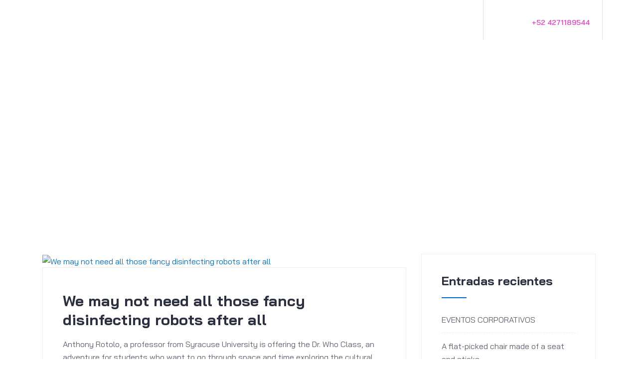

--- FILE ---
content_type: text/html; charset=UTF-8
request_url: https://rekentertainment.com/rek-/football/
body_size: 16872
content:
<!DOCTYPE html>
<html lang="es"
	prefix="og: https://ogp.me/ns#" >
<head>
	<meta charset="UTF-8">
	<meta name="viewport" content="width=device-width, initial-scale=1.0"/>
		<title>football - Rekentertainment</title>
<link href="https://fonts.googleapis.com/css?family=Jura%3A400%2C700%2C900%7CNoto+Sans%3A400%2C700%2C900%7CBarrio%3A400%2C700%2C900&display=swap" rel="stylesheet">
		<!-- All in One SEO 4.1.8 -->
		<meta name="robots" content="max-image-preview:large" />
		<link rel="canonical" href="https://rekentertainment.com/rek-/football/" />
		<script type="application/ld+json" class="aioseo-schema">
			{"@context":"https:\/\/schema.org","@graph":[{"@type":"WebSite","@id":"https:\/\/rekentertainment.com\/#website","url":"https:\/\/rekentertainment.com\/","name":"Rekentertainment","description":"Productora experta en organizaci\u00f3n y log\u00edstica de eventos","inLanguage":"es-ES","publisher":{"@id":"https:\/\/rekentertainment.com\/#organization"}},{"@type":"Organization","@id":"https:\/\/rekentertainment.com\/#organization","name":"Rekentertainment","url":"https:\/\/rekentertainment.com\/","logo":{"@type":"ImageObject","@id":"https:\/\/rekentertainment.com\/#organizationLogo","url":"https:\/\/rekentertainment.com\/wp-content\/uploads\/2025\/12\/cropped-REK_LOGO_Mesa-de-trabajo-1.png","width":2249,"height":2249},"image":{"@id":"https:\/\/rekentertainment.com\/#organizationLogo"}},{"@type":"BreadcrumbList","@id":"https:\/\/rekentertainment.com\/rek-\/football\/#breadcrumblist","itemListElement":[{"@type":"ListItem","@id":"https:\/\/rekentertainment.com\/#listItem","position":1,"item":{"@type":"WebPage","@id":"https:\/\/rekentertainment.com\/","name":"Inicio","description":"INICIO SERVICIOSOpen menu EVENTOS CORPORATIVOS LICENCIAS DE PERSONAJES BOOKING DE ARTISTAS PROYECTOS CONTACTO X http:\/\/rekentertainment.com\/wp-content\/uploads\/2025\/12\/VIDEO_REK-ENTERTAINMENT_1.mp4 \u00a1BIENVENIDO A UN MUNDO DE ENTRETENIMIENTO SIN L\u00cdMITES! Te damos la bienvenida al universo donde la creatividad y la innovaci\u00f3n se fusionan para crear experiencias \u00fanicas y m\u00e1gicas. Aqu\u00ed elevamos el entretenimiento, haciendo que tu visi\u00f3n brille y cada evento INICIO SERVICIOSOpen menu EVENTOS CORPORATIVOS LICENCIAS DE PERSONAJES BOOKING DE ARTISTAS PROYECTOS CONTACTO X http:\/\/rekentertainment.com\/wp-content\/uploads\/2025\/12\/VIDEO_REK-ENTERTAINMENT_1.mp4 \u00a1BIENVENIDO A UN MUNDO DE ENTRETENIMIENTO SIN L\u00cdMITES! Te damos la bienvenida al universo donde la creatividad y la innovaci\u00f3n se fusionan para crear experiencias \u00fanicas y m\u00e1gicas. Aqu\u00ed elevamos el entretenimiento, haciendo que tu visi\u00f3n brille y cada evento","url":"https:\/\/rekentertainment.com\/"},"nextItem":"https:\/\/rekentertainment.com\/rek-\/football\/#listItem"},{"@type":"ListItem","@id":"https:\/\/rekentertainment.com\/rek-\/football\/#listItem","position":2,"item":{"@type":"WebPage","@id":"https:\/\/rekentertainment.com\/rek-\/football\/","name":"football","url":"https:\/\/rekentertainment.com\/rek-\/football\/"},"previousItem":"https:\/\/rekentertainment.com\/#listItem"}]},{"@type":"CollectionPage","@id":"https:\/\/rekentertainment.com\/rek-\/football\/#collectionpage","url":"https:\/\/rekentertainment.com\/rek-\/football\/","name":"football - Rekentertainment","inLanguage":"es-ES","isPartOf":{"@id":"https:\/\/rekentertainment.com\/#website"},"breadcrumb":{"@id":"https:\/\/rekentertainment.com\/rek-\/football\/#breadcrumblist"}}]}
		</script>
		<!-- All in One SEO -->

    <meta name="description" content="Rekentertainment - Productora experta en organización y logística de eventos" />
    <link rel='dns-prefetch' href='//s.w.org' />
<link rel="alternate" type="application/rss+xml" title="Rekentertainment &raquo; Feed" href="https://rekentertainment.com/feed/" />
<link rel="alternate" type="application/rss+xml" title="Rekentertainment &raquo; Feed de los comentarios" href="https://rekentertainment.com/comments/feed/" />
<link rel="alternate" type="application/rss+xml" title="Rekentertainment &raquo; Etiqueta football del feed" href="https://rekentertainment.com/rek-/football/feed/" />
		<!-- This site uses the Google Analytics by MonsterInsights plugin v9.10.1 - Using Analytics tracking - https://www.monsterinsights.com/ -->
		<!-- Nota: MonsterInsights no está actualmente configurado en este sitio. El dueño del sitio necesita identificarse usando su cuenta de Google Analytics en el panel de ajustes de MonsterInsights. -->
					<!-- No tracking code set -->
				<!-- / Google Analytics by MonsterInsights -->
		<script type="text/javascript">
window._wpemojiSettings = {"baseUrl":"https:\/\/s.w.org\/images\/core\/emoji\/13.1.0\/72x72\/","ext":".png","svgUrl":"https:\/\/s.w.org\/images\/core\/emoji\/13.1.0\/svg\/","svgExt":".svg","source":{"concatemoji":"https:\/\/rekentertainment.com\/wp-includes\/js\/wp-emoji-release.min.js?ver=5.9.12"}};
/*! This file is auto-generated */
!function(e,a,t){var n,r,o,i=a.createElement("canvas"),p=i.getContext&&i.getContext("2d");function s(e,t){var a=String.fromCharCode;p.clearRect(0,0,i.width,i.height),p.fillText(a.apply(this,e),0,0);e=i.toDataURL();return p.clearRect(0,0,i.width,i.height),p.fillText(a.apply(this,t),0,0),e===i.toDataURL()}function c(e){var t=a.createElement("script");t.src=e,t.defer=t.type="text/javascript",a.getElementsByTagName("head")[0].appendChild(t)}for(o=Array("flag","emoji"),t.supports={everything:!0,everythingExceptFlag:!0},r=0;r<o.length;r++)t.supports[o[r]]=function(e){if(!p||!p.fillText)return!1;switch(p.textBaseline="top",p.font="600 32px Arial",e){case"flag":return s([127987,65039,8205,9895,65039],[127987,65039,8203,9895,65039])?!1:!s([55356,56826,55356,56819],[55356,56826,8203,55356,56819])&&!s([55356,57332,56128,56423,56128,56418,56128,56421,56128,56430,56128,56423,56128,56447],[55356,57332,8203,56128,56423,8203,56128,56418,8203,56128,56421,8203,56128,56430,8203,56128,56423,8203,56128,56447]);case"emoji":return!s([10084,65039,8205,55357,56613],[10084,65039,8203,55357,56613])}return!1}(o[r]),t.supports.everything=t.supports.everything&&t.supports[o[r]],"flag"!==o[r]&&(t.supports.everythingExceptFlag=t.supports.everythingExceptFlag&&t.supports[o[r]]);t.supports.everythingExceptFlag=t.supports.everythingExceptFlag&&!t.supports.flag,t.DOMReady=!1,t.readyCallback=function(){t.DOMReady=!0},t.supports.everything||(n=function(){t.readyCallback()},a.addEventListener?(a.addEventListener("DOMContentLoaded",n,!1),e.addEventListener("load",n,!1)):(e.attachEvent("onload",n),a.attachEvent("onreadystatechange",function(){"complete"===a.readyState&&t.readyCallback()})),(n=t.source||{}).concatemoji?c(n.concatemoji):n.wpemoji&&n.twemoji&&(c(n.twemoji),c(n.wpemoji)))}(window,document,window._wpemojiSettings);
</script>
<style type="text/css">
img.wp-smiley,
img.emoji {
	display: inline !important;
	border: none !important;
	box-shadow: none !important;
	height: 1em !important;
	width: 1em !important;
	margin: 0 0.07em !important;
	vertical-align: -0.1em !important;
	background: none !important;
	padding: 0 !important;
}
</style>
	<link rel='stylesheet' id='bascart-widget-styles-pro-css'  href='https://rekentertainment.com/wp-content/plugins/bascart-essential/modules/elements/assets/css/widget-styles-pro.css?ver=1.0.6' type='text/css' media='all' />
<link rel='stylesheet' id='litespeed-cache-dummy-css'  href='https://rekentertainment.com/wp-content/plugins/litespeed-cache/assets/css/litespeed-dummy.css?ver=5.9.12' type='text/css' media='all' />
<link rel='stylesheet' id='elementor-frontend-css'  href='https://rekentertainment.com/wp-content/plugins/elementor/assets/css/frontend-lite.min.css?ver=3.6.0' type='text/css' media='all' />
<link rel='stylesheet' id='elementor-post-314-css'  href='https://rekentertainment.com/wp-content/uploads/elementor/css/post-314.css?ver=1766029469' type='text/css' media='all' />
<link rel='stylesheet' id='font-awesome-5-all-css'  href='https://rekentertainment.com/wp-content/plugins/elementor/assets/lib/font-awesome/css/all.min.css?ver=3.6.0' type='text/css' media='all' />
<link rel='stylesheet' id='font-awesome-4-shim-css'  href='https://rekentertainment.com/wp-content/plugins/elementor/assets/lib/font-awesome/css/v4-shims.min.css?ver=3.6.0' type='text/css' media='all' />
<link rel='stylesheet' id='shopengine-widget-reset-css'  href='https://rekentertainment.com/wp-content/plugins/shopengine/widgets/init/assets/css/normalize.css?ver=2.1.0' type='text/css' media='all' />
<link rel='stylesheet' id='shopengine-widget-frontend-css'  href='https://rekentertainment.com/wp-content/plugins/shopengine/widgets/init/assets/css/widget-frontend.css?ver=2.1.0' type='text/css' media='all' />
<link rel='stylesheet' id='wp-block-library-css'  href='https://rekentertainment.com/wp-includes/css/dist/block-library/style.min.css?ver=5.9.12' type='text/css' media='all' />
<style id='wp-block-library-theme-inline-css' type='text/css'>
.wp-block-audio figcaption{color:#555;font-size:13px;text-align:center}.is-dark-theme .wp-block-audio figcaption{color:hsla(0,0%,100%,.65)}.wp-block-code>code{font-family:Menlo,Consolas,monaco,monospace;color:#1e1e1e;padding:.8em 1em;border:1px solid #ddd;border-radius:4px}.wp-block-embed figcaption{color:#555;font-size:13px;text-align:center}.is-dark-theme .wp-block-embed figcaption{color:hsla(0,0%,100%,.65)}.blocks-gallery-caption{color:#555;font-size:13px;text-align:center}.is-dark-theme .blocks-gallery-caption{color:hsla(0,0%,100%,.65)}.wp-block-image figcaption{color:#555;font-size:13px;text-align:center}.is-dark-theme .wp-block-image figcaption{color:hsla(0,0%,100%,.65)}.wp-block-pullquote{border-top:4px solid;border-bottom:4px solid;margin-bottom:1.75em;color:currentColor}.wp-block-pullquote__citation,.wp-block-pullquote cite,.wp-block-pullquote footer{color:currentColor;text-transform:uppercase;font-size:.8125em;font-style:normal}.wp-block-quote{border-left:.25em solid;margin:0 0 1.75em;padding-left:1em}.wp-block-quote cite,.wp-block-quote footer{color:currentColor;font-size:.8125em;position:relative;font-style:normal}.wp-block-quote.has-text-align-right{border-left:none;border-right:.25em solid;padding-left:0;padding-right:1em}.wp-block-quote.has-text-align-center{border:none;padding-left:0}.wp-block-quote.is-large,.wp-block-quote.is-style-large,.wp-block-quote.is-style-plain{border:none}.wp-block-search .wp-block-search__label{font-weight:700}.wp-block-group:where(.has-background){padding:1.25em 2.375em}.wp-block-separator{border:none;border-bottom:2px solid;margin-left:auto;margin-right:auto;opacity:.4}.wp-block-separator:not(.is-style-wide):not(.is-style-dots){width:100px}.wp-block-separator.has-background:not(.is-style-dots){border-bottom:none;height:1px}.wp-block-separator.has-background:not(.is-style-wide):not(.is-style-dots){height:2px}.wp-block-table thead{border-bottom:3px solid}.wp-block-table tfoot{border-top:3px solid}.wp-block-table td,.wp-block-table th{padding:.5em;border:1px solid;word-break:normal}.wp-block-table figcaption{color:#555;font-size:13px;text-align:center}.is-dark-theme .wp-block-table figcaption{color:hsla(0,0%,100%,.65)}.wp-block-video figcaption{color:#555;font-size:13px;text-align:center}.is-dark-theme .wp-block-video figcaption{color:hsla(0,0%,100%,.65)}.wp-block-template-part.has-background{padding:1.25em 2.375em;margin-top:0;margin-bottom:0}
</style>
<link rel='stylesheet' id='wc-blocks-vendors-style-css'  href='https://rekentertainment.com/wp-content/plugins/woocommerce/packages/woocommerce-blocks/build/wc-blocks-vendors-style.css?ver=6.9.0' type='text/css' media='all' />
<link rel='stylesheet' id='wc-blocks-style-css'  href='https://rekentertainment.com/wp-content/plugins/woocommerce/packages/woocommerce-blocks/build/wc-blocks-style.css?ver=6.9.0' type='text/css' media='all' />
<style id='global-styles-inline-css' type='text/css'>
body{--wp--preset--color--black: #000000;--wp--preset--color--cyan-bluish-gray: #abb8c3;--wp--preset--color--white: #ffffff;--wp--preset--color--pale-pink: #f78da7;--wp--preset--color--vivid-red: #cf2e2e;--wp--preset--color--luminous-vivid-orange: #ff6900;--wp--preset--color--luminous-vivid-amber: #fcb900;--wp--preset--color--light-green-cyan: #7bdcb5;--wp--preset--color--vivid-green-cyan: #00d084;--wp--preset--color--pale-cyan-blue: #8ed1fc;--wp--preset--color--vivid-cyan-blue: #0693e3;--wp--preset--color--vivid-purple: #9b51e0;--wp--preset--gradient--vivid-cyan-blue-to-vivid-purple: linear-gradient(135deg,rgba(6,147,227,1) 0%,rgb(155,81,224) 100%);--wp--preset--gradient--light-green-cyan-to-vivid-green-cyan: linear-gradient(135deg,rgb(122,220,180) 0%,rgb(0,208,130) 100%);--wp--preset--gradient--luminous-vivid-amber-to-luminous-vivid-orange: linear-gradient(135deg,rgba(252,185,0,1) 0%,rgba(255,105,0,1) 100%);--wp--preset--gradient--luminous-vivid-orange-to-vivid-red: linear-gradient(135deg,rgba(255,105,0,1) 0%,rgb(207,46,46) 100%);--wp--preset--gradient--very-light-gray-to-cyan-bluish-gray: linear-gradient(135deg,rgb(238,238,238) 0%,rgb(169,184,195) 100%);--wp--preset--gradient--cool-to-warm-spectrum: linear-gradient(135deg,rgb(74,234,220) 0%,rgb(151,120,209) 20%,rgb(207,42,186) 40%,rgb(238,44,130) 60%,rgb(251,105,98) 80%,rgb(254,248,76) 100%);--wp--preset--gradient--blush-light-purple: linear-gradient(135deg,rgb(255,206,236) 0%,rgb(152,150,240) 100%);--wp--preset--gradient--blush-bordeaux: linear-gradient(135deg,rgb(254,205,165) 0%,rgb(254,45,45) 50%,rgb(107,0,62) 100%);--wp--preset--gradient--luminous-dusk: linear-gradient(135deg,rgb(255,203,112) 0%,rgb(199,81,192) 50%,rgb(65,88,208) 100%);--wp--preset--gradient--pale-ocean: linear-gradient(135deg,rgb(255,245,203) 0%,rgb(182,227,212) 50%,rgb(51,167,181) 100%);--wp--preset--gradient--electric-grass: linear-gradient(135deg,rgb(202,248,128) 0%,rgb(113,206,126) 100%);--wp--preset--gradient--midnight: linear-gradient(135deg,rgb(2,3,129) 0%,rgb(40,116,252) 100%);--wp--preset--duotone--dark-grayscale: url('#wp-duotone-dark-grayscale');--wp--preset--duotone--grayscale: url('#wp-duotone-grayscale');--wp--preset--duotone--purple-yellow: url('#wp-duotone-purple-yellow');--wp--preset--duotone--blue-red: url('#wp-duotone-blue-red');--wp--preset--duotone--midnight: url('#wp-duotone-midnight');--wp--preset--duotone--magenta-yellow: url('#wp-duotone-magenta-yellow');--wp--preset--duotone--purple-green: url('#wp-duotone-purple-green');--wp--preset--duotone--blue-orange: url('#wp-duotone-blue-orange');--wp--preset--font-size--small: 13px;--wp--preset--font-size--medium: 20px;--wp--preset--font-size--large: 36px;--wp--preset--font-size--x-large: 42px;}.has-black-color{color: var(--wp--preset--color--black) !important;}.has-cyan-bluish-gray-color{color: var(--wp--preset--color--cyan-bluish-gray) !important;}.has-white-color{color: var(--wp--preset--color--white) !important;}.has-pale-pink-color{color: var(--wp--preset--color--pale-pink) !important;}.has-vivid-red-color{color: var(--wp--preset--color--vivid-red) !important;}.has-luminous-vivid-orange-color{color: var(--wp--preset--color--luminous-vivid-orange) !important;}.has-luminous-vivid-amber-color{color: var(--wp--preset--color--luminous-vivid-amber) !important;}.has-light-green-cyan-color{color: var(--wp--preset--color--light-green-cyan) !important;}.has-vivid-green-cyan-color{color: var(--wp--preset--color--vivid-green-cyan) !important;}.has-pale-cyan-blue-color{color: var(--wp--preset--color--pale-cyan-blue) !important;}.has-vivid-cyan-blue-color{color: var(--wp--preset--color--vivid-cyan-blue) !important;}.has-vivid-purple-color{color: var(--wp--preset--color--vivid-purple) !important;}.has-black-background-color{background-color: var(--wp--preset--color--black) !important;}.has-cyan-bluish-gray-background-color{background-color: var(--wp--preset--color--cyan-bluish-gray) !important;}.has-white-background-color{background-color: var(--wp--preset--color--white) !important;}.has-pale-pink-background-color{background-color: var(--wp--preset--color--pale-pink) !important;}.has-vivid-red-background-color{background-color: var(--wp--preset--color--vivid-red) !important;}.has-luminous-vivid-orange-background-color{background-color: var(--wp--preset--color--luminous-vivid-orange) !important;}.has-luminous-vivid-amber-background-color{background-color: var(--wp--preset--color--luminous-vivid-amber) !important;}.has-light-green-cyan-background-color{background-color: var(--wp--preset--color--light-green-cyan) !important;}.has-vivid-green-cyan-background-color{background-color: var(--wp--preset--color--vivid-green-cyan) !important;}.has-pale-cyan-blue-background-color{background-color: var(--wp--preset--color--pale-cyan-blue) !important;}.has-vivid-cyan-blue-background-color{background-color: var(--wp--preset--color--vivid-cyan-blue) !important;}.has-vivid-purple-background-color{background-color: var(--wp--preset--color--vivid-purple) !important;}.has-black-border-color{border-color: var(--wp--preset--color--black) !important;}.has-cyan-bluish-gray-border-color{border-color: var(--wp--preset--color--cyan-bluish-gray) !important;}.has-white-border-color{border-color: var(--wp--preset--color--white) !important;}.has-pale-pink-border-color{border-color: var(--wp--preset--color--pale-pink) !important;}.has-vivid-red-border-color{border-color: var(--wp--preset--color--vivid-red) !important;}.has-luminous-vivid-orange-border-color{border-color: var(--wp--preset--color--luminous-vivid-orange) !important;}.has-luminous-vivid-amber-border-color{border-color: var(--wp--preset--color--luminous-vivid-amber) !important;}.has-light-green-cyan-border-color{border-color: var(--wp--preset--color--light-green-cyan) !important;}.has-vivid-green-cyan-border-color{border-color: var(--wp--preset--color--vivid-green-cyan) !important;}.has-pale-cyan-blue-border-color{border-color: var(--wp--preset--color--pale-cyan-blue) !important;}.has-vivid-cyan-blue-border-color{border-color: var(--wp--preset--color--vivid-cyan-blue) !important;}.has-vivid-purple-border-color{border-color: var(--wp--preset--color--vivid-purple) !important;}.has-vivid-cyan-blue-to-vivid-purple-gradient-background{background: var(--wp--preset--gradient--vivid-cyan-blue-to-vivid-purple) !important;}.has-light-green-cyan-to-vivid-green-cyan-gradient-background{background: var(--wp--preset--gradient--light-green-cyan-to-vivid-green-cyan) !important;}.has-luminous-vivid-amber-to-luminous-vivid-orange-gradient-background{background: var(--wp--preset--gradient--luminous-vivid-amber-to-luminous-vivid-orange) !important;}.has-luminous-vivid-orange-to-vivid-red-gradient-background{background: var(--wp--preset--gradient--luminous-vivid-orange-to-vivid-red) !important;}.has-very-light-gray-to-cyan-bluish-gray-gradient-background{background: var(--wp--preset--gradient--very-light-gray-to-cyan-bluish-gray) !important;}.has-cool-to-warm-spectrum-gradient-background{background: var(--wp--preset--gradient--cool-to-warm-spectrum) !important;}.has-blush-light-purple-gradient-background{background: var(--wp--preset--gradient--blush-light-purple) !important;}.has-blush-bordeaux-gradient-background{background: var(--wp--preset--gradient--blush-bordeaux) !important;}.has-luminous-dusk-gradient-background{background: var(--wp--preset--gradient--luminous-dusk) !important;}.has-pale-ocean-gradient-background{background: var(--wp--preset--gradient--pale-ocean) !important;}.has-electric-grass-gradient-background{background: var(--wp--preset--gradient--electric-grass) !important;}.has-midnight-gradient-background{background: var(--wp--preset--gradient--midnight) !important;}.has-small-font-size{font-size: var(--wp--preset--font-size--small) !important;}.has-medium-font-size{font-size: var(--wp--preset--font-size--medium) !important;}.has-large-font-size{font-size: var(--wp--preset--font-size--large) !important;}.has-x-large-font-size{font-size: var(--wp--preset--font-size--x-large) !important;}
</style>
<link rel='stylesheet' id='woocommerce-layout-css'  href='https://rekentertainment.com/wp-content/plugins/woocommerce/assets/css/woocommerce-layout.css?ver=6.3.1' type='text/css' media='all' />
<link rel='stylesheet' id='woocommerce-smallscreen-css'  href='https://rekentertainment.com/wp-content/plugins/woocommerce/assets/css/woocommerce-smallscreen.css?ver=6.3.1' type='text/css' media='only screen and (max-width: 768px)' />
<link rel='stylesheet' id='woocommerce-general-css'  href='https://rekentertainment.com/wp-content/plugins/woocommerce/assets/css/woocommerce.css?ver=6.3.1' type='text/css' media='all' />
<style id='woocommerce-inline-inline-css' type='text/css'>
.woocommerce form .form-row .required { visibility: visible; }
</style>
<link rel='stylesheet' id='shopengine-icon-css'  href='https://rekentertainment.com/wp-content/plugins/shopengine/assets/css/shopengine-icon.css?ver=2.1.0' type='text/css' media='all' />
<link rel='stylesheet' id='shopengine-simple-scrollbar-css-css'  href='https://rekentertainment.com/wp-content/plugins/shopengine/assets/css/simple-scrollbar.css?ver=2.1.0' type='text/css' media='all' />
<link rel='stylesheet' id='shopengine-public-css-css'  href='https://rekentertainment.com/wp-content/plugins/shopengine/assets/css/public-style.css?ver=2.1.0' type='text/css' media='all' />
<link rel='stylesheet' id='elementor-icons-ekiticons-css'  href='https://rekentertainment.com/wp-content/plugins/elementskit-lite/modules/elementskit-icon-pack/assets/css/ekiticons.css?ver=2.5.4' type='text/css' media='all' />
<link rel='stylesheet' id='elementskit-parallax-style-css'  href='https://rekentertainment.com/wp-content/plugins/bascart-essential/modules//parallax/assets/css/style.css?ver=1.5.9' type='text/css' media='all' />
<link rel='stylesheet' id='shopengine-modal-styles-css'  href='https://rekentertainment.com/wp-content/plugins/shopengine/assets/css/shopengine-modal.css?ver=2.1.0' type='text/css' media='all' />
<link rel='stylesheet' id='wp-color-picker-css'  href='https://rekentertainment.com/wp-admin/css/color-picker.min.css?ver=5.9.12' type='text/css' media='all' />
<link rel='stylesheet' id='shopengine-swatches-loop-css-css'  href='https://rekentertainment.com/wp-content/plugins/shopengine/modules/swatches/loop-product-support/assets/swatches.css?ver=1769165098' type='text/css' media='all' />
<link rel='stylesheet' id='shopengine-wishlist-css'  href='https://rekentertainment.com/wp-content/plugins/shopengine/modules/wishlist/assets/css/wishlist.css?ver=2.1.0' type='text/css' media='all' />
<link rel='stylesheet' id='shopengine-comparison-css'  href='https://rekentertainment.com/wp-content/plugins/shopengine/modules/comparison/assets/css/comparison.css?ver=5.9.12' type='text/css' media='all' />
<link rel='stylesheet' id='shopengine-css-front-css'  href='https://rekentertainment.com/wp-content/plugins/shopengine/modules/swatches/assets/css/frontend.css?ver=1.0.0' type='text/css' media='all' />
<link rel='stylesheet' id='bascart-woocommerce-style-css'  href='https://rekentertainment.com/wp-content/themes/bascart/assets/css/public/woocommerce.css?ver=1.0.8' type='text/css' media='all' />
<link rel='stylesheet' id='bascart-icon-css'  href='https://rekentertainment.com/wp-content/themes/bascart/assets/css/public/icon.css?ver=1.0.8' type='text/css' media='all' />
<link rel='stylesheet' id='bascart-style-css'  href='https://rekentertainment.com/wp-content/themes/bascart/assets/css/public/style.css?ver=1.0.8' type='text/css' media='all' />
<style id='bascart-style-inline-css' type='text/css'>

      html.fonts-loaded h1{ 
         font-family: Jura, sans-serif;font-style:greek;font-size:36px;font-weight:300;
      }
      html.fonts-loaded h2{
            font-family: Noto Sans, sans-serif;font-style:greek;font-size:30px;font-weight:regular;
      }
      html.fonts-loaded h3{
            font-family: Noto Sans, sans-serif;font-style:greek;font-size:24px;font-weight:regular;
      }
      html.fonts-loaded h4{
            font-family: Noto Sans, sans-serif;font-style:greek;font-size:18px;font-weight:regular;
      }
      html.fonts-loaded h5{
            font-family: Noto Sans, sans-serif;font-style:greek;font-size:16px;font-weight:regular;
      }
      html.fonts-loaded h6{
            font-family: Barrio, sans-serif;font-style:latin;font-size:14px;font-weight:regular;
      }
      body{
         background:#FFFFFF;
      }

      html.fonts-loaded body{
         font-family: Jura, sans-serif;font-style:greek;color:#404040;line-height:1.625;font-size:16px;font-weight:300;
      }

      .banner-title, .xs-jumbotron-title{
         color: #fff;
      }
      
      .xs-banner:before{
         background-color: rgba(0,0,0, .02);
      }

      .details-banner .banner-title{
         color: #fff;
      }
      .details-banner:before{
         background-color: rgba(0,0,0, .02);
      }

      .page-banner .banner-title{
         color: #fff;
      }
      
      .page-banner .banner-title{
         color: ;
      }
      
      .page-banner:before{
         background-color: rgba(0,0,0, .02);
      }

      .page-banner .breadcrumb li , .page-banner .breadcrumb li a{
         color: #fff;
      }

      .page-banner .breadcrumb li , .page-banner .breadcrumb li a{
         color: ;
      }

      .woo-banner .banner-title{
         color: #fff;
      }
      .woo-banner:before{
         background-color: rgba(0,0,0, .02);
      }
      .xs-footer{
         background-color:   #f8f8fc;
         padding-top: 100px;
         padding-bottom: 100px;
      }
      .xs-footer .footer-widget,
      .xs-footer .footer-widget li,
      .xs-footer .footer-widget p{
         color: #666;
      }

      .xs-footer .footer-widget a{
         color: #666;
      }
      .xs-footer .widget-title{
         color: #142355;
      }
      .copy-right{
         background-color:   #09090a;
      }
      .copyright-text{
         color: #FFFFFF;
      }
      
      :root {
         --primary-color: #006dcb;
         --secondary-color: #7dcb00;
      }
   
      
</style>
<link rel='stylesheet' id='ekit-widget-styles-css'  href='https://rekentertainment.com/wp-content/plugins/elementskit-lite/widgets/init/assets/css/widget-styles.css?ver=2.5.4' type='text/css' media='all' />
<link rel='stylesheet' id='bascart-essential-widget-styles-css'  href='https://rekentertainment.com/wp-content/plugins/bascart-essential/includes/assets/css/bascart-essentials-widget-styles.css?ver=1.0' type='text/css' media='all' />
<link rel='stylesheet' id='parent-style-css'  href='https://rekentertainment.com/wp-content/themes/bascart-child/style.css?ver=5.9.12' type='text/css' media='all' />
<link rel='stylesheet' id='ekit-responsive-css'  href='https://rekentertainment.com/wp-content/plugins/elementskit-lite/widgets/init/assets/css/responsive.css?ver=2.5.4' type='text/css' media='all' />
<link rel='stylesheet' id='google-fonts-1-css'  href='https://fonts.googleapis.com/css?family=Bai+Jamjuree%3A100%2C100italic%2C200%2C200italic%2C300%2C300italic%2C400%2C400italic%2C500%2C500italic%2C600%2C600italic%2C700%2C700italic%2C800%2C800italic%2C900%2C900italic&#038;display=auto&#038;ver=5.9.12' type='text/css' media='all' />
<script type='text/javascript' src='https://rekentertainment.com/wp-content/plugins/elementor/assets/lib/font-awesome/js/v4-shims.min.js?ver=3.6.0' id='font-awesome-4-shim-js'></script>
<script type='text/javascript' src='https://rekentertainment.com/wp-includes/js/jquery/jquery.min.js?ver=3.6.0' id='jquery-core-js'></script>
<script type='text/javascript' src='https://rekentertainment.com/wp-includes/js/jquery/jquery-migrate.min.js?ver=3.3.2' id='jquery-migrate-js'></script>
<script type='text/javascript' src='https://rekentertainment.com/wp-content/plugins/shopengine/assets/js/shopengine-modal.js?ver=2.1.0' id='shopengine-modal-script-js'></script>
<script type='text/javascript' src='https://rekentertainment.com/wp-content/plugins/shopengine/modules/quick-view/assets/js/script.js?ver=5.9.12' id='shopengine-quickview-js'></script>
<script type='text/javascript' id='shopengine-wishlist-js-extra'>
/* <![CDATA[ */
var shopEngineWishlist = {"product_id":"2539","resturl":"https:\/\/rekentertainment.com\/wp-json\/","isLoggedIn":"","rest_nonce":"8d4d1c939b","wishlist_position":"bottom-right","wishlist_added_notice":"Your product is added to wishlist","wishlist_removed_notice":"Your product is removed from wishlist"};
/* ]]> */
</script>
<script type='text/javascript' src='https://rekentertainment.com/wp-content/plugins/shopengine/modules/wishlist/assets/js/wishlist.js?ver=5.9.12' id='shopengine-wishlist-js'></script>
<link rel="https://api.w.org/" href="https://rekentertainment.com/wp-json/" /><link rel="alternate" type="application/json" href="https://rekentertainment.com/wp-json/wp/v2/tags/21" /><link rel="EditURI" type="application/rsd+xml" title="RSD" href="https://rekentertainment.com/xmlrpc.php?rsd" />
<link rel="wlwmanifest" type="application/wlwmanifest+xml" href="https://rekentertainment.com/wp-includes/wlwmanifest.xml" /> 
<meta name="generator" content="WordPress 5.9.12" />
<meta name="generator" content="WooCommerce 6.3.1" />
<meta name="cdp-version" content="1.2.8" />	<noscript><style>.woocommerce-product-gallery{ opacity: 1 !important; }</style></noscript>
	
			<script type="text/javascript">
				var elementskit_module_parallax_url = "https://rekentertainment.com/wp-content/plugins/bascart-essential/modules//parallax/"
			</script>
		<link rel="icon" href="https://rekentertainment.com/wp-content/uploads/2022/03/LOGO-REK-100x100.jpg" sizes="32x32" />
<link rel="icon" href="https://rekentertainment.com/wp-content/uploads/2022/03/LOGO-REK-300x300.jpg" sizes="192x192" />
<link rel="apple-touch-icon" href="https://rekentertainment.com/wp-content/uploads/2022/03/LOGO-REK-300x300.jpg" />
<meta name="msapplication-TileImage" content="https://rekentertainment.com/wp-content/uploads/2022/03/LOGO-REK-300x300.jpg" />
		<style type="text/css" id="wp-custom-css">
			.elementor-314 .elementor-element.elementor-element-2c317ab:not(.elementor-motion-effects-element-type-background) > .elementor-widget-wrap, .elementor-314 .elementor-element.elementor-element-2c317ab > .elementor-widget-wrap > .elementor-motion-effects-container > .elementor-motion-effects-layer {
    background-color: transparent;
    background-image: linear-gradient(90deg, #10101000 0%, #10101000 100%);
}

.elementor-314 .elementor-element.elementor-element-c592663:not(.elementor-motion-effects-element-type-background) {
    background: url(http://rekentertainment.com/wp-content/uploads/2022/03/back-001.jpg);
    background-size: cover;
    background-repeat: no-repeat;
    background-position-y:bottom;
		background-attachment:fixed;
}

/*RAFAEL*/

.elementor-314 .elementor-element.elementor-element-4a4a01f .elementskit-navbar-nav > li.current-menu-ancestor > a {
    color: #fe9deb;
}

.ekit-wid-con a, .ekit-wid-con button {
    text-decoration: none;
    outline: 0;
    color: #e24bc3;
}

.elementor-314 .elementor-element.elementor-element-6ebc2de {
    border-style: solid;
    border-width: 0px 0px 1px 0px;
    border-color: #a6198a;
    transition: background 0.3s, border 0.3s, border-radius 0.3s, box-shadow 0.3s;
    overflow: visible;
    background: url(http://rekentertainment.com/wp-content/uploads/2022/03/back-001.jpg);
    background-size: cover;
    background-repeat: no-repeat;
    background-position-y: bottom;
    background-attachment: fixed;
}

.elementor-4367 .elementor-element.elementor-element-1ae90ba {
    padding: 150px 0;
    overflow: visible;
    background: url(http://rekentertainment.com/wp-content/uploads/2022/03/back-001.jpg);
    background-size: cover;
    background-repeat: no-repeat;
    background-attachment: fixed;
}

.elementor-314 .elementor-element.elementor-element-4a4a01f .elementskit-navbar-nav > li > a {
    font-family: 'Bai Jamjuree';
    font-size: 12px;
    font-weight: 600;
    text-transform: uppercase;
    line-height: 17px;
    color: #ffffff;
    padding: 0px 15px 0px 15px;
    letter-spacing: 2px;
}

.elementor-314 .elementor-element.elementor-element-4a4a01f .elementskit-navbar-nav > li.current-menu-item > a {
    color: #ffaaef;
}

.ekit-menu-nav-link.ekit-menu-dropdown-toggle .icon.icon-down-arrow1::before {
    content: "\e96f";
    font-family: xtsicon, sans-serif !important;
    color: #78b7fd;
}

.elementor-314 .elementor-element.elementor-element-c8001ef .elementskit-section-title-wraper .elementskit-section-title {
    color: #ffffff;
    margin: 0px 25px 0px 25px;
    font-size: 14px;
    font-weight: 600;
    line-height: 70px;
}

.elementor-314 .elementor-element.elementor-element-c8001ef > .elementor-widget-container {
    border-style: solid;
    border-width: 0px 1px 0px 1px;
    border-color: transparent;
}

.elementor-314 .elementor-element.elementor-element-4a4a01f .elementskit-navbar-nav > li.current-menu-item > a::before {
    background: #c948b3;
}

.elementor-314 .elementor-element.elementor-element-4a4a01f .elementskit-navbar-nav .elementskit-submenu-panel > li > a {
    font-family: 'Bai Jamjuree';
    font-size: 12px;
    font-weight: 500;
    line-height: 17px;
    padding: 10px 15px;
    color: #000000;
    background-color: #FFFFFF;
    letter-spacing: 1px;
    text-transform: uppercase;
}

.elementor-314 .elementor-element.elementor-element-4a4a01f .elementskit-navbar-nav .elementskit-submenu-panel > li > a:hover {
    color: #fe008b;
}

.ekit-wid-con .elementskit-navbar-nav-default .elementskit-navbar-nav>li>a:hover {
    background-color: transparent;
    color: #eb4cc8 !important;
    font-weight: 500 !important;
}

.wp-caption .wp-caption-text {
    text-align: center;
    margin-top: 30px;
    margin-bottom: 30px;
    font-style: normal;
    font-family: 'Bai Jamjuree';
    font-size: 16px;
    text-transform: uppercase;
    letter-spacing: 2px;
    font-weight: 900;
    line-height: 1.5;
}

.elementor-314 .elementor-element.elementor-element-4a4a01f .elementskit-navbar-nav .elementskit-submenu-panel > li.current-menu-item > a {
    color: #ff2c9d !important;
}

.elementor-4567 .elementor-element.elementor-element-16583782 .elementor-counter-number-wrapper {
    color: #b1b1b1;
    font-size: 42px;
    font-weight: 300;
    font-family: 'Bai Jamjuree';
}

.elementor-4567 .elementor-element.elementor-element-6c73519b .elementor-counter-number-wrapper {
    color: #b1b1b1;
    font-size: 42px;
    font-weight: 300;
    font-family: 'Bai Jamjuree';
}

.elementor-4567 .elementor-element.elementor-element-1f136d85 .elementor-counter-number-wrapper {
    color: #b1b1b1;
    font-size: 42px;
    font-weight: 300;
    font-family: 'Bai Jamjuree';
}

.elementor-counter .elementor-counter-title {
    text-align: center;
    font-size: 14px !important;
    font-weight: 600 !important;
    line-height: 2.5;
    font-family: 'Bai Jamjuree';
    text-transform: uppercase;
    letter-spacing: 0px;
}

.xs-banner {
    padding: 200px 0 80px;
}

.elementor-4503 .elementor-element.elementor-element-4edb6fd7 {
    padding: 0px;
    overflow: visible;
    margin: 40px 0;
    background: url(http://rekentertainment.com/wp-content/uploads/2022/03/back-001.jpg);
    background-size: cover;
    background-repeat: no-repeat;
    background-position-y: center;
    background-attachment: fixed;
}

.ekit-wid-con .elementskit-blog-block-post {
    padding: 50px;
    background-color: #fff;
    border-radius: 0px;
		box-shadow: 0 0 0 0 #000;
    margin: 20px 0;
    border-bottom: 1px dotted #939393;
}

.elementor-column-gap-default>.elementor-column>.elementor-element-populated {
    padding: 50px 0 0 0;
}

.elementor-image-gallery .gallery-item img {
    margin: 0 auto;
    filter: grayscale(1);
}

.gallery-item a:hover img, .gallery-item a:focus img {
    filter: opacity(100%);
}

.elementor-column-gap-extended>.elementor-column>.elementor-element-populated {
    padding: 0px;
}

.bascart-advanced-slider .swiper-pagination .custom-pagination-container .active {
    background: #ff00d3;
    -webkit-transition: all 0.3s;
    transition: all 0.3s;
}

.bascart-advanced-slider .swiper-pagination .custom-pagination-container .bullet {
    display: inline-block;
    width: 2px;
    color: #ffffff;
    background: #d4d5d9;
    position: relative;
}		</style>
		</head>
<body class="archive tag tag-football tag-21 wp-custom-logo theme-bascart woocommerce-no-js sidebar-active elementor-default elementor-kit-6">
<svg xmlns="http://www.w3.org/2000/svg" viewBox="0 0 0 0" width="0" height="0" focusable="false" role="none" style="visibility: hidden; position: absolute; left: -9999px; overflow: hidden;" ><defs><filter id="wp-duotone-dark-grayscale"><feColorMatrix color-interpolation-filters="sRGB" type="matrix" values=" .299 .587 .114 0 0 .299 .587 .114 0 0 .299 .587 .114 0 0 .299 .587 .114 0 0 " /><feComponentTransfer color-interpolation-filters="sRGB" ><feFuncR type="table" tableValues="0 0.49803921568627" /><feFuncG type="table" tableValues="0 0.49803921568627" /><feFuncB type="table" tableValues="0 0.49803921568627" /><feFuncA type="table" tableValues="1 1" /></feComponentTransfer><feComposite in2="SourceGraphic" operator="in" /></filter></defs></svg><svg xmlns="http://www.w3.org/2000/svg" viewBox="0 0 0 0" width="0" height="0" focusable="false" role="none" style="visibility: hidden; position: absolute; left: -9999px; overflow: hidden;" ><defs><filter id="wp-duotone-grayscale"><feColorMatrix color-interpolation-filters="sRGB" type="matrix" values=" .299 .587 .114 0 0 .299 .587 .114 0 0 .299 .587 .114 0 0 .299 .587 .114 0 0 " /><feComponentTransfer color-interpolation-filters="sRGB" ><feFuncR type="table" tableValues="0 1" /><feFuncG type="table" tableValues="0 1" /><feFuncB type="table" tableValues="0 1" /><feFuncA type="table" tableValues="1 1" /></feComponentTransfer><feComposite in2="SourceGraphic" operator="in" /></filter></defs></svg><svg xmlns="http://www.w3.org/2000/svg" viewBox="0 0 0 0" width="0" height="0" focusable="false" role="none" style="visibility: hidden; position: absolute; left: -9999px; overflow: hidden;" ><defs><filter id="wp-duotone-purple-yellow"><feColorMatrix color-interpolation-filters="sRGB" type="matrix" values=" .299 .587 .114 0 0 .299 .587 .114 0 0 .299 .587 .114 0 0 .299 .587 .114 0 0 " /><feComponentTransfer color-interpolation-filters="sRGB" ><feFuncR type="table" tableValues="0.54901960784314 0.98823529411765" /><feFuncG type="table" tableValues="0 1" /><feFuncB type="table" tableValues="0.71764705882353 0.25490196078431" /><feFuncA type="table" tableValues="1 1" /></feComponentTransfer><feComposite in2="SourceGraphic" operator="in" /></filter></defs></svg><svg xmlns="http://www.w3.org/2000/svg" viewBox="0 0 0 0" width="0" height="0" focusable="false" role="none" style="visibility: hidden; position: absolute; left: -9999px; overflow: hidden;" ><defs><filter id="wp-duotone-blue-red"><feColorMatrix color-interpolation-filters="sRGB" type="matrix" values=" .299 .587 .114 0 0 .299 .587 .114 0 0 .299 .587 .114 0 0 .299 .587 .114 0 0 " /><feComponentTransfer color-interpolation-filters="sRGB" ><feFuncR type="table" tableValues="0 1" /><feFuncG type="table" tableValues="0 0.27843137254902" /><feFuncB type="table" tableValues="0.5921568627451 0.27843137254902" /><feFuncA type="table" tableValues="1 1" /></feComponentTransfer><feComposite in2="SourceGraphic" operator="in" /></filter></defs></svg><svg xmlns="http://www.w3.org/2000/svg" viewBox="0 0 0 0" width="0" height="0" focusable="false" role="none" style="visibility: hidden; position: absolute; left: -9999px; overflow: hidden;" ><defs><filter id="wp-duotone-midnight"><feColorMatrix color-interpolation-filters="sRGB" type="matrix" values=" .299 .587 .114 0 0 .299 .587 .114 0 0 .299 .587 .114 0 0 .299 .587 .114 0 0 " /><feComponentTransfer color-interpolation-filters="sRGB" ><feFuncR type="table" tableValues="0 0" /><feFuncG type="table" tableValues="0 0.64705882352941" /><feFuncB type="table" tableValues="0 1" /><feFuncA type="table" tableValues="1 1" /></feComponentTransfer><feComposite in2="SourceGraphic" operator="in" /></filter></defs></svg><svg xmlns="http://www.w3.org/2000/svg" viewBox="0 0 0 0" width="0" height="0" focusable="false" role="none" style="visibility: hidden; position: absolute; left: -9999px; overflow: hidden;" ><defs><filter id="wp-duotone-magenta-yellow"><feColorMatrix color-interpolation-filters="sRGB" type="matrix" values=" .299 .587 .114 0 0 .299 .587 .114 0 0 .299 .587 .114 0 0 .299 .587 .114 0 0 " /><feComponentTransfer color-interpolation-filters="sRGB" ><feFuncR type="table" tableValues="0.78039215686275 1" /><feFuncG type="table" tableValues="0 0.94901960784314" /><feFuncB type="table" tableValues="0.35294117647059 0.47058823529412" /><feFuncA type="table" tableValues="1 1" /></feComponentTransfer><feComposite in2="SourceGraphic" operator="in" /></filter></defs></svg><svg xmlns="http://www.w3.org/2000/svg" viewBox="0 0 0 0" width="0" height="0" focusable="false" role="none" style="visibility: hidden; position: absolute; left: -9999px; overflow: hidden;" ><defs><filter id="wp-duotone-purple-green"><feColorMatrix color-interpolation-filters="sRGB" type="matrix" values=" .299 .587 .114 0 0 .299 .587 .114 0 0 .299 .587 .114 0 0 .299 .587 .114 0 0 " /><feComponentTransfer color-interpolation-filters="sRGB" ><feFuncR type="table" tableValues="0.65098039215686 0.40392156862745" /><feFuncG type="table" tableValues="0 1" /><feFuncB type="table" tableValues="0.44705882352941 0.4" /><feFuncA type="table" tableValues="1 1" /></feComponentTransfer><feComposite in2="SourceGraphic" operator="in" /></filter></defs></svg><svg xmlns="http://www.w3.org/2000/svg" viewBox="0 0 0 0" width="0" height="0" focusable="false" role="none" style="visibility: hidden; position: absolute; left: -9999px; overflow: hidden;" ><defs><filter id="wp-duotone-blue-orange"><feColorMatrix color-interpolation-filters="sRGB" type="matrix" values=" .299 .587 .114 0 0 .299 .587 .114 0 0 .299 .587 .114 0 0 .299 .587 .114 0 0 " /><feComponentTransfer color-interpolation-filters="sRGB" ><feFuncR type="table" tableValues="0.098039215686275 1" /><feFuncG type="table" tableValues="0 0.66274509803922" /><feFuncB type="table" tableValues="0.84705882352941 0.41960784313725" /><feFuncA type="table" tableValues="1 1" /></feComponentTransfer><feComposite in2="SourceGraphic" operator="in" /></filter></defs></svg>			<div class="xs-sidebar-group">
				<div class="xs-overlay bg-black"></div>
				<div class="ekit-wid-con xs-minicart-widget">
					<div class="ekit-mini-cart">
						<div class="widget-heading media">
							<h3 class="widget-title align-self-center d-flex">Shopping cart</h3>
							<div class="media-body">
								<a href="#" class="close-side-widget">
									<i class="xts-icon xts-times"></i>
								</a>
							</div>
						</div>
						<div class="widget woocommerce widget_shopping_cart"><div class="widget_shopping_cart_content"></div></div>
					</div>
				</div>
			</div>
			<div class="ekit-template-content-markup ekit-template-content-header ekit-template-content-theme-support">
		<div data-elementor-type="wp-post" data-elementor-id="314" class="elementor elementor-314">
									<section class="elementor-section elementor-top-section elementor-element elementor-element-b1f8a59 elementor-hidden-tablet elementor-hidden-mobile elementor-section-boxed elementor-section-height-default elementor-section-height-default" data-id="b1f8a59" data-element_type="section">
							<div class="elementor-background-overlay"></div>
							<div class="elementor-container elementor-column-gap-default">
					<div class="elementor-column elementor-col-33 elementor-top-column elementor-element elementor-element-b10bd86" data-id="b10bd86" data-element_type="column">
			<div class="elementor-widget-wrap elementor-element-populated">
								<div class="elementor-element elementor-element-471df6a elementor-invisible elementor-widget elementor-widget-logo" data-id="471df6a" data-element_type="widget" data-settings="{&quot;_animation&quot;:&quot;fadeIn&quot;,&quot;ekit_we_effect_on&quot;:&quot;none&quot;}" data-widget_type="logo.default">
				<div class="elementor-widget-container">
			<div class="bascart-widget-logo">
    <a href="https://rekentertainment.com/">
        <img width="319" height="90" src="http://rekentertainment.com/wp-content/uploads/2021/08/logo-rek.png" alt="Rekentertainment">
    </a>
</div>		</div>
				</div>
					</div>
		</div>
				<div class="elementor-column elementor-col-33 elementor-top-column elementor-element elementor-element-db1c19b" data-id="db1c19b" data-element_type="column">
			<div class="elementor-widget-wrap elementor-element-populated">
								<div class="elementor-element elementor-element-4735a487 elementor-widget elementor-widget-ekit-nav-menu" data-id="4735a487" data-element_type="widget" data-settings="{&quot;ekit_we_effect_on&quot;:&quot;none&quot;}" data-widget_type="ekit-nav-menu.default">
				<div class="elementor-widget-container">
			<div class="ekit-wid-con ekit_menu_responsive_tablet" data-hamburger-icon="" data-hamburger-icon-type="icon" data-responsive-breakpoint="1024"></div>		</div>
				</div>
					</div>
		</div>
				<div class="elementor-column elementor-col-33 elementor-top-column elementor-element elementor-element-3134eab" data-id="3134eab" data-element_type="column">
			<div class="elementor-widget-wrap elementor-element-populated">
								<div class="elementor-element elementor-element-9053c33 elementor-widget__width-auto elementor-widget elementor-widget-elementskit-heading" data-id="9053c33" data-element_type="widget" data-settings="{&quot;ekit_we_effect_on&quot;:&quot;none&quot;}" data-widget_type="elementskit-heading.default">
				<div class="elementor-widget-container">
			<div class="ekit-wid-con" ><div class="ekit-heading elementskit-section-title-wraper text_center   ekit_heading_tablet-   ekit_heading_mobile-"><p class="ekit-heading--title elementskit-section-title ">
					Llámanos:  <a href="tel:4271189544">+52 4271189544</a><a href="https://instagram.com/rekentertainment"><span style="font-size: 30px;width:50px" class="dashicons dashicons-instagram"></span></a><a href="https://www.facebook.com/rekentertainment.int"><span style="font-size: 30px;width:50px" class="dashicons dashicons-facebook"></span></a>
				</p></div></div>		</div>
				</div>
					</div>
		</div>
							</div>
		</section>
				<section class="elementor-section elementor-top-section elementor-element elementor-element-44610c56 elementor-hidden-desktop elementor-section-boxed elementor-section-height-default elementor-section-height-default" data-id="44610c56" data-element_type="section" data-settings="{&quot;background_background&quot;:&quot;classic&quot;}">
						<div class="elementor-container elementor-column-gap-extended">
					<div class="elementor-column elementor-col-50 elementor-top-column elementor-element elementor-element-76ab4fa3" data-id="76ab4fa3" data-element_type="column">
			<div class="elementor-widget-wrap elementor-element-populated">
								<div class="elementor-element elementor-element-4f64c716 elementor-invisible elementor-widget elementor-widget-logo" data-id="4f64c716" data-element_type="widget" data-settings="{&quot;_animation&quot;:&quot;fadeIn&quot;,&quot;ekit_we_effect_on&quot;:&quot;none&quot;}" data-widget_type="logo.default">
				<div class="elementor-widget-container">
			<div class="bascart-widget-logo">
    <a href="https://rekentertainment.com/">
        <img width="319" height="90" src="http://rekentertainment.com/wp-content/uploads/2021/08/logo-rek.png" alt="Rekentertainment">
    </a>
</div>		</div>
				</div>
					</div>
		</div>
				<div class="elementor-column elementor-col-50 elementor-top-column elementor-element elementor-element-6006267f" data-id="6006267f" data-element_type="column" data-settings="{&quot;background_background&quot;:&quot;gradient&quot;}">
			<div class="elementor-widget-wrap elementor-element-populated">
								<div class="elementor-element elementor-element-491497ba elementor-widget__width-auto elementor-hidden-desktop elementor-widget elementor-widget-ekit-nav-menu" data-id="491497ba" data-element_type="widget" data-settings="{&quot;ekit_we_effect_on&quot;:&quot;none&quot;}" data-widget_type="ekit-nav-menu.default">
				<div class="elementor-widget-container">
			<div class="ekit-wid-con ekit_menu_responsive_tablet" data-hamburger-icon="xts-icon xts-one-column" data-hamburger-icon-type="icon" data-responsive-breakpoint="1024"></div>		</div>
				</div>
					</div>
		</div>
							</div>
		</section>
							</div>
		</div>

    
    <section class="xs-banner banner-single blog-banner banner-bg" style="background-image: url(https://rekentertainment.com/wp-content/themes/bascart/assets/images/bg_banner.png)">
        <div class="container">
            <div class="row">
                <div class="col-lg-7 align-self-center">
                    <h1 class="banner-title">
                        Etiqueta: <span>football</span>                    </h1>
                </div>
                <div class="col-lg-5 col-md-12 text-right align-self-center ">
                                    </div>
            </div>
        </div>
    </section>


<section id="main-content" class="blog main-container sidebar-active" role="main">
	<div class="container">
		<div class="row">
      			<div class="col-lg-8 col-md-12">
				
											<article class="post-2539 post type-post status-publish format-standard has-post-thumbnail hentry category-adidas category-onlyplay tag-football tag-training">
     <div class="post-media post-image">
      <a href="https://rekentertainment.com/we-may-not-need-all-those-fancy-disinfecting-robots-after-all/">
        <img class="img-fluid" src="https://rekentertainment.com/wp-content/uploads/2021/09/blog-image2.jpg" alt=" We may not need all those fancy disinfecting robots after all">
      </a>
      </div>
   
<div class="post-body clearfix">
      <div class="entry-header">
        	<div class="post-meta">
			</div>
        <h2 class="entry-title">
          <a href="https://rekentertainment.com/we-may-not-need-all-those-fancy-disinfecting-robots-after-all/">We may not need all those fancy disinfecting robots after all</a>
        </h2>

      </div>
            <div class="post-content">
         <div class="entry-content">
            <p>
                Anthony Rotolo, a professor from Syracuse University is offering the Dr. Who Class, an adventure for students who want to go through space and time exploring the cultural impact of&hellip;            </p>
         </div>
        <div class="post-footer readmore-btn-area"><a class="readmore" href="https://rekentertainment.com/we-may-not-need-all-those-fancy-disinfecting-robots-after-all/">Read More <i class="xts-icon xts-arrow-right"></i></a></div>      </div>

</div>
<!-- post-body end-->       
</article>					
												</div><!-- .col-md-8 -->

		      <div class="col-lg-4 col-md-12">
      <aside id="sidebar" class="sidebar" role="complementary">
         <div id="block-3" class="widget widget_block"><div class="wp-container-1 wp-block-group"><div class="wp-block-group__inner-container"><h2>Entradas recientes</h2><ul class="wp-block-latest-posts__list wp-block-latest-posts"><li><a href="https://rekentertainment.com/eventos-corporativos/">EVENTOS CORPORATIVOS</a></li>
<li><a href="https://rekentertainment.com/a-flat-picked-chair-made-of-a-seat-and-sticks/">A flat-picked chair made of a seat and sticks</a></li>
<li><a href="https://rekentertainment.com/we-may-not-need-all-those-fancy-disinfecting-robots-after-all/">We may not need all those fancy disinfecting robots after all</a></li>
<li><a href="https://rekentertainment.com/sometimes-out-of-the-darkest-moments-come-the-boldest-responses/">Sometimes out of the darkest moments come the boldest responses</a></li>
</ul></div></div></div><div id="bascart_latest_news_widget-1" class="widget bascart_latest_news_widget"><h5 class="widget-title">Recent Posts</h5>		<div class="ts-count-post bascart-recent-post">
			<div class="bascart-wrapper row bascart-post-grid">
									<div class="col-12">
						<div class="bascart-grid-single thumb-left">
															<div class="post-info media-body">
									<h4 class="post-title"><a href="https://rekentertainment.com/eventos-corporativos/" rel="bookmark" title="EVENTOS CORPORATIVOS">EVENTOS CORPORATIVOS</a></h4>
									<p class="post-meta"><span class="post-date" > <i class="fa fa-clock-o" aria-hidden="true"></i> 19 de diciembre de 2025</span></p>
								</div>
														</div>
					</div>

									<div class="col-12">
						<div class="bascart-grid-single thumb-left">
															<div class="post-thumb">
								<a href="https://rekentertainment.com/a-flat-picked-chair-made-of-a-seat-and-sticks/" rel="bookmark" title="A flat-picked chair made of a seat and sticks">
									<span class="bascart-sm-bg-img" style="background-image: url(https://rekentertainment.com/wp-content/uploads/2021/09/blog-image3.jpg);"></span>
								
								</a>
								</div>
								<div class="post-content">
									<div class="category-wrapper">
										 
												<a class="post-cat" href="https://rekentertainment.com/category/adidas/">
													adidas												</a>
																				</div>
									
									<h3 class="post-heading"><a href="https://rekentertainment.com/a-flat-picked-chair-made-of-a-seat-and-sticks/" rel="bookmark" title="A flat-picked chair made of a seat and sticks">A flat-picked chair made of a</a></h4>
									<div class="post-meta"><span class="post-date" ><i class="xts-icon xts-date" aria-hidden="true"></i> 6 de septiembre de 2021</span></div>
								</div>
														</div>
					</div>

									<div class="col-12">
						<div class="bascart-grid-single thumb-left">
															<div class="post-thumb">
								<a href="https://rekentertainment.com/we-may-not-need-all-those-fancy-disinfecting-robots-after-all/" rel="bookmark" title="We may not need all those fancy disinfecting robots after all">
									<span class="bascart-sm-bg-img" style="background-image: url(https://rekentertainment.com/wp-content/uploads/2021/09/blog-image2.jpg);"></span>
								
								</a>
								</div>
								<div class="post-content">
									<div class="category-wrapper">
										 
												<a class="post-cat" href="https://rekentertainment.com/category/adidas/">
													adidas												</a>
																				</div>
									
									<h3 class="post-heading"><a href="https://rekentertainment.com/we-may-not-need-all-those-fancy-disinfecting-robots-after-all/" rel="bookmark" title="We may not need all those fancy disinfecting robots after all">We may not need all those</a></h4>
									<div class="post-meta"><span class="post-date" ><i class="xts-icon xts-date" aria-hidden="true"></i> 6 de septiembre de 2021</span></div>
								</div>
														</div>
					</div>

									<div class="col-12">
						<div class="bascart-grid-single thumb-left">
															<div class="post-thumb">
								<a href="https://rekentertainment.com/sometimes-out-of-the-darkest-moments-come-the-boldest-responses/" rel="bookmark" title="Sometimes out of the darkest moments come the boldest responses">
									<span class="bascart-sm-bg-img" style="background-image: url(https://rekentertainment.com/wp-content/uploads/2021/09/blog-image1.jpg);"></span>
								
								</a>
								</div>
								<div class="post-content">
									<div class="category-wrapper">
										 
												<a class="post-cat" href="https://rekentertainment.com/category/fitness-training/">
													fitness &amp; training												</a>
																				</div>
									
									<h3 class="post-heading"><a href="https://rekentertainment.com/sometimes-out-of-the-darkest-moments-come-the-boldest-responses/" rel="bookmark" title="Sometimes out of the darkest moments come the boldest responses">Sometimes out of the darkest moments</a></h4>
									<div class="post-meta"><span class="post-date" ><i class="xts-icon xts-date" aria-hidden="true"></i> 6 de septiembre de 2021</span></div>
								</div>
														</div>
					</div>

											</div>
		</div>
		</div>      </aside> <!-- #sidebar --> 
   </div><!-- Sidebar col end -->


		</div><!-- .row -->
	</div><!-- .container -->
</section><!-- #main-content -->
            
   <div class="copy-right">
         <div class="container">
            <div class="row">
               <div class="col-lg-12">

                     <div class="copyright-text">
                     © Desarrollo web por <a href="https://ximhai.com"> Ximhai </a> 2022                     </div>
               </div>
            </div>
            <!-- end row -->
         </div>
   </div>
		<div class="shopengine-quick-view-modal se-modal-wrapper"></div>
				<div class="shopengine-comparison-modal se-modal-wrapper">
			<div class="se-modal-inner"></div>
		</div>
			<script type="text/javascript">
		(function () {
			var c = document.body.className;
			c = c.replace(/woocommerce-no-js/, 'woocommerce-js');
			document.body.className = c;
		})();
	</script>
	<style>.wp-container-1 .alignleft { float: left; margin-right: 2em; }.wp-container-1 .alignright { float: right; margin-left: 2em; }</style>
<link rel='stylesheet' id='elementor-icons-css'  href='https://rekentertainment.com/wp-content/plugins/elementor/assets/lib/eicons/css/elementor-icons.min.css?ver=5.15.0' type='text/css' media='all' />
<link rel='stylesheet' id='elementor-post-6-css'  href='https://rekentertainment.com/wp-content/uploads/elementor/css/post-6.css?ver=1766029469' type='text/css' media='all' />
<link rel='stylesheet' id='elementor-global-css'  href='https://rekentertainment.com/wp-content/uploads/elementor/css/global.css?ver=1766029470' type='text/css' media='all' />
<link rel='stylesheet' id='e-animations-css'  href='https://rekentertainment.com/wp-content/plugins/elementor/assets/lib/animations/animations.min.css?ver=3.6.0' type='text/css' media='all' />
<link rel='stylesheet' id='google-fonts-2-css'  href='https://fonts.googleapis.com/css?family=Montserrat%3A100%2C100italic%2C200%2C200italic%2C300%2C300italic%2C400%2C400italic%2C500%2C500italic%2C600%2C600italic%2C700%2C700italic%2C800%2C800italic%2C900%2C900italic%7CPoppins%3A100%2C100italic%2C200%2C200italic%2C300%2C300italic%2C400%2C400italic%2C500%2C500italic%2C600%2C600italic%2C700%2C700italic%2C800%2C800italic%2C900%2C900italic&#038;display=auto&#038;ver=5.9.12' type='text/css' media='all' />
<script type='text/javascript' src='https://rekentertainment.com/wp-content/plugins/woocommerce/assets/js/flexslider/jquery.flexslider.min.js?ver=2.7.2-wc.6.3.1' id='flexslider-js'></script>
<script type='text/javascript' src='https://rekentertainment.com/wp-content/plugins/woocommerce/assets/js/jquery-blockui/jquery.blockUI.min.js?ver=2.7.0-wc.6.3.1' id='jquery-blockui-js'></script>
<script type='text/javascript' id='wc-add-to-cart-js-extra'>
/* <![CDATA[ */
var wc_add_to_cart_params = {"ajax_url":"\/wp-admin\/admin-ajax.php","wc_ajax_url":"\/?wc-ajax=%%endpoint%%","i18n_view_cart":"Ver carrito","cart_url":"https:\/\/rekentertainment.com","is_cart":"","cart_redirect_after_add":"no"};
/* ]]> */
</script>
<script type='text/javascript' src='https://rekentertainment.com/wp-content/plugins/woocommerce/assets/js/frontend/add-to-cart.min.js?ver=6.3.1' id='wc-add-to-cart-js'></script>
<script type='text/javascript' src='https://rekentertainment.com/wp-content/plugins/woocommerce/assets/js/js-cookie/js.cookie.min.js?ver=2.1.4-wc.6.3.1' id='js-cookie-js'></script>
<script type='text/javascript' id='woocommerce-js-extra'>
/* <![CDATA[ */
var woocommerce_params = {"ajax_url":"\/wp-admin\/admin-ajax.php","wc_ajax_url":"\/?wc-ajax=%%endpoint%%"};
/* ]]> */
</script>
<script type='text/javascript' src='https://rekentertainment.com/wp-content/plugins/woocommerce/assets/js/frontend/woocommerce.min.js?ver=6.3.1' id='woocommerce-js'></script>
<script type='text/javascript' id='wc-cart-fragments-js-extra'>
/* <![CDATA[ */
var wc_cart_fragments_params = {"ajax_url":"\/wp-admin\/admin-ajax.php","wc_ajax_url":"\/?wc-ajax=%%endpoint%%","cart_hash_key":"wc_cart_hash_ba8fadc2cc3234f4cf5569118116c051","fragment_name":"wc_fragments_ba8fadc2cc3234f4cf5569118116c051","request_timeout":"5000"};
/* ]]> */
</script>
<script type='text/javascript' src='https://rekentertainment.com/wp-content/plugins/woocommerce/assets/js/frontend/cart-fragments.min.js?ver=6.3.1' id='wc-cart-fragments-js'></script>
<script type='text/javascript' src='https://rekentertainment.com/wp-content/plugins/shopengine/assets/js/simple-scrollbar.js?ver=2.1.0' id='shopengine-simple-scrollbar.js-js-js'></script>
<script type='text/javascript' src='https://rekentertainment.com/wp-content/plugins/shopengine/assets/js/filter.js?ver=2.1.0' id='shopengine-filter-js-js'></script>
<script type='text/javascript' id='shopengine-js-js-extra'>
/* <![CDATA[ */
var shopEngineApiSettings = {"resturl":"https:\/\/rekentertainment.com\/wp-json\/","rest_nonce":"8d4d1c939b"};
/* ]]> */
</script>
<script type='text/javascript' src='https://rekentertainment.com/wp-content/plugins/shopengine/assets/js/public.js?ver=2.1.0' id='shopengine-js-js'></script>
<script type='text/javascript' src='https://rekentertainment.com/wp-content/plugins/elementskit-lite/libs/framework/assets/js/frontend-script.js?ver=2.5.4' id='elementskit-framework-js-frontend-js'></script>
<script type='text/javascript' id='elementskit-framework-js-frontend-js-after'>
		var elementskit = {
            resturl: 'https://rekentertainment.com/wp-json/elementskit/v1/',
        }

		
</script>
<script type='text/javascript' src='https://rekentertainment.com/wp-content/plugins/elementskit-lite/widgets/init/assets/js/widget-scripts.js?ver=2.5.4' id='ekit-widget-scripts-js'></script>
<script type='text/javascript' src='https://rekentertainment.com/wp-content/plugins/bascart-essential/modules//parallax/assets/js/all-parallax.js?ver=1.5.9' id='all-parallax-js'></script>
<script type='text/javascript' src='https://rekentertainment.com/wp-content/plugins/shopengine/modules/swatches/loop-product-support/assets/swatches.js?ver=1515155' id='shopengine-swatches-loop-js-js'></script>
<script type='text/javascript' id='shopengine-comparison-js-extra'>
/* <![CDATA[ */
var shopEngineComparison = {"product_id":"2539","resturl":"https:\/\/rekentertainment.com\/wp-json\/","rest_nonce":"8d4d1c939b"};
/* ]]> */
</script>
<script type='text/javascript' src='https://rekentertainment.com/wp-content/plugins/shopengine/modules/comparison/assets/js/comparison.js?ver=2.1.0' id='shopengine-comparison-js'></script>
<script type='text/javascript' src='https://rekentertainment.com/wp-content/plugins/shopengine/modules/swatches/assets/js/frontend.js?ver=1.0.0' id='shopengine-js-front-js'></script>
<script type='text/javascript' src='https://rekentertainment.com/wp-content/plugins/elementor/assets/js/webpack.runtime.min.js?ver=3.6.0' id='elementor-webpack-runtime-js'></script>
<script type='text/javascript' src='https://rekentertainment.com/wp-content/plugins/elementor/assets/js/frontend-modules.min.js?ver=3.6.0' id='elementor-frontend-modules-js'></script>
<script type='text/javascript' src='https://rekentertainment.com/wp-content/plugins/elementor/assets/lib/waypoints/waypoints.min.js?ver=4.0.2' id='elementor-waypoints-js'></script>
<script type='text/javascript' src='https://rekentertainment.com/wp-includes/js/jquery/ui/core.min.js?ver=1.13.1' id='jquery-ui-core-js'></script>
<script type='text/javascript' id='elementor-frontend-js-before'>
var elementorFrontendConfig = {"environmentMode":{"edit":false,"wpPreview":false,"isScriptDebug":false},"i18n":{"shareOnFacebook":"Compartir en Facebook","shareOnTwitter":"Compartir en Twitter","pinIt":"Pinear","download":"Descargar","downloadImage":"Descargar imagen","fullscreen":"Pantalla completa","zoom":"Zoom","share":"Compartir","playVideo":"Reproducir v\u00eddeo","previous":"Anterior","next":"Siguiente","close":"Cerrar"},"is_rtl":false,"breakpoints":{"xs":0,"sm":480,"md":768,"lg":1025,"xl":1440,"xxl":1600},"responsive":{"breakpoints":{"mobile":{"label":"M\u00f3vil","value":767,"default_value":767,"direction":"max","is_enabled":true},"mobile_extra":{"label":"M\u00f3vil grande","value":880,"default_value":880,"direction":"max","is_enabled":false},"tablet":{"label":"Tableta","value":1024,"default_value":1024,"direction":"max","is_enabled":true},"tablet_extra":{"label":"Tableta grande","value":1200,"default_value":1200,"direction":"max","is_enabled":false},"laptop":{"label":"Port\u00e1til","value":1366,"default_value":1366,"direction":"max","is_enabled":false},"widescreen":{"label":"Pantalla grande","value":2400,"default_value":2400,"direction":"min","is_enabled":false}}},"version":"3.6.0","is_static":false,"experimentalFeatures":{"e_dom_optimization":true,"e_optimized_assets_loading":true,"e_optimized_css_loading":true,"a11y_improvements":true,"e_import_export":true,"additional_custom_breakpoints":true,"e_hidden_wordpress_widgets":true,"landing-pages":true,"elements-color-picker":true,"favorite-widgets":true,"admin-top-bar":true},"urls":{"assets":"https:\/\/rekentertainment.com\/wp-content\/plugins\/elementor\/assets\/"},"settings":{"editorPreferences":[]},"kit":{"body_background_background":"classic","active_breakpoints":["viewport_mobile","viewport_tablet"],"global_image_lightbox":"yes","lightbox_enable_counter":"yes","lightbox_enable_fullscreen":"yes","lightbox_enable_zoom":"yes","lightbox_enable_share":"yes","lightbox_title_src":"title","lightbox_description_src":"description"},"post":{"id":0,"title":"football - Rekentertainment","excerpt":""}};
</script>
<script type='text/javascript' src='https://rekentertainment.com/wp-content/plugins/elementor/assets/js/frontend.min.js?ver=3.6.0' id='elementor-frontend-js'></script>
<script type='text/javascript' src='https://rekentertainment.com/wp-content/plugins/elementskit-lite/widgets/init/assets/js/animate-circle.js?ver=2.5.4' id='animate-circle-js'></script>
<script type='text/javascript' id='elementskit-elementor-js-extra'>
/* <![CDATA[ */
var ekit_config = {"ajaxurl":"https:\/\/rekentertainment.com\/wp-admin\/admin-ajax.php","nonce":"8b62fa3978"};
/* ]]> */
</script>
<script type='text/javascript' src='https://rekentertainment.com/wp-content/plugins/elementskit-lite/widgets/init/assets/js/elementor.js?ver=2.5.4' id='elementskit-elementor-js'></script>
<script type='text/javascript' src='https://rekentertainment.com/wp-content/plugins/bascart-essential/includes/assets/js/elementor.js?ver=1.0' id='bascart-essential-widget-scripts-js'></script>
<script type='text/javascript' src='https://rekentertainment.com/wp-content/plugins/shopengine/widgets/init/assets/js/widgets.js?ver=2.1.0' id='shopengine-elementor-script-js'></script>
<script type='text/javascript' src='https://rekentertainment.com/wp-content/themes/bascart/assets/js/public/fontfaceobserver.js?ver=1' id='fontfaceobserver-js'></script>
<script type='text/javascript' id='bascart-main-scripts-js-extra'>
/* <![CDATA[ */
var bascart_object = {"ajax_url":"https:\/\/rekentertainment.com\/wp-admin\/admin-ajax.php","nonce":"ed22b330a5","loading_text":"Loading..."};
/* ]]> */
</script>
<script type='text/javascript' id='bascart-main-scripts-js-before'>
var fontList = ["Jura","Jura","Noto Sans","Noto Sans","Noto Sans","Noto Sans","Barrio"]
</script>
<script type='text/javascript' src='https://rekentertainment.com/wp-content/themes/bascart/assets/js/public/scripts.js?ver=1.0.8' id='bascart-main-scripts-js'></script>
<script type='text/javascript' src='https://rekentertainment.com/wp-content/plugins/elementor/assets/lib/swiper/swiper.min.js?ver=2.5.4' id='swiper-js'></script>
<script type='text/javascript' src='https://rekentertainment.com/wp-content/plugins/bascart-essential/modules/sticky-content/assets/js/jquery.sticky.js?ver=2.5.4' id='elementskit-sticky-content-script-js'></script>
<script type='text/javascript' src='https://rekentertainment.com/wp-content/plugins/bascart-essential/modules/sticky-content/assets/js/init.js?ver=2.5.4' id='elementskit-sticky-content-script-init-js'></script>
<script type='text/javascript' src='https://rekentertainment.com/wp-content/plugins/bascart-essential/modules//parallax/assets/js/widget-init.js?ver=1.5.9' id='elementskit-parallax-widget-init-js'></script>
<script type='text/javascript' src='https://rekentertainment.com/wp-content/plugins/bascart-essential/modules//parallax/assets/js/section-init.js?ver=1.5.9' id='elementskit-parallax-section-init-js'></script>
<script type='text/javascript' src='https://rekentertainment.com/wp-content/plugins/bascart-essential/modules/elements/assets/js/widget-scripts-pro.js?ver=1.0.6' id='bascart-widget-scripts-pro-js'></script>
   </body>
</html>

<!-- Page cached by LiteSpeed Cache 7.6.2 on 2026-01-23 10:44:58 -->

--- FILE ---
content_type: text/css
request_url: https://rekentertainment.com/wp-content/plugins/bascart-essential/modules/elements/assets/css/widget-styles-pro.css?ver=1.0.6
body_size: 2405
content:
.ekit-wid-con .ekit-mini-cart .ekit-mini-cart-container {
    background-color: #fff;
    padding: 15px;
    overflow: hidden;
    box-shadow: 0 1px 10px rgba(204, 204, 204, 0.5);
    display: none;
    position: absolute;
    z-index: 9;
    width: 350px;
    text-align: left;
}
.ekit-wid-con .ekit-mini-cart .ekit-mini-cart-container .blockOverlay {
    background-color: #ee4d4d !important;
}
.ekit-wid-con .ekit-mini-cart .ekit-mini-cart-container .mini-cart-header {
    clear: both;
    overflow: hidden;
    padding-bottom: 10px;
}
.ekit-wid-con .ekit-mini-cart .ekit-mini-cart-container .mini-cart-header ul {
    margin: 0;
    padding: 0;
    list-style: none;
    display: block;
}
.ekit-wid-con .ekit-mini-cart .ekit-mini-cart-container .mini-cart-header ul li {
    float: left;
    -webkit-transition: all 0.4s;
    transition: all 0.4s;
}
.ekit-wid-con .ekit-mini-cart .ekit-mini-cart-container .mini-cart-header ul a,
.ekit-wid-con .ekit-mini-cart .ekit-mini-cart-container .mini-cart-header ul li {
    color: #465157;
    font-size: 13px;
    line-height: 15px;
    font-weight: 600;
    float: left;
    text-transform: uppercase;
}
.ekit-wid-con .ekit-mini-cart .ekit-mini-cart-container .ekit-dropdown-menu-mini-cart ul li {
    list-style: none;
    position: relative;
    padding: 15px 10px;
    border-bottom: 1px solid #e6ebee;
}
.ekit-wid-con .ekit-mini-cart .ekit-mini-cart-container .ekit-dropdown-menu-mini-cart ul li:first-of-type {
    border-top: 1px solid #e6ebee;
}
.ekit-wid-con .ekit-mini-cart .ekit-mini-cart-container .ekit-dropdown-menu-mini-cart ul li a {
    color: #465157;
    font-size: 15px;
    font-weight: 600;
    line-height: 18px;
    display: block;
    margin-bottom: 10px;
}
.ekit-wid-con .ekit-mini-cart .ekit-mini-cart-container .ekit-dropdown-menu-mini-cart ul li a > img {
    max-width: 80px;
    float: right;
}

.xs-sidebar-group .xs-minicart-widget .widget_shopping_cart ul.woocommerce-mini-cart li a.remove,
.ekit-wid-con .ekit-mini-cart .ekit-mini-cart-container .ekit-dropdown-menu-mini-cart ul li a.remove {
    position: absolute;
    right: 0;
    top: 10px;
	left: auto;
    background-color: #fff;
    height: 20px;
    width: 20px;
    text-align: center;
    line-height: 20px;
    border-radius: 100px;
    box-shadow: 0 1px 10px rgba(0, 0, 0, 0.3);
    margin: 0;
	font-size: 15px;
    font-weight: 600;
}
.ekit-wid-con .ekit-mini-cart .ekit-mini-cart-container .ekit-dropdown-menu-mini-cart ul li .quantity {
    display: block;
    color: #737373;
    font-size: 13px;
    line-height: 13px;
}
.ekit-wid-con .ekit-mini-cart .ekit-mini-cart-container .ekit-dropdown-menu-mini-cart .woocommerce-mini-cart__total {
    color: #465157;
    font-size: 15px;
    font-weight: 600;
    text-transform: uppercase;
    overflow: hidden;
    margin: 0;
    padding: 15px 0;
}
.ekit-wid-con .ekit-mini-cart .ekit-mini-cart-container .ekit-dropdown-menu-mini-cart .woocommerce-mini-cart__total .amount {
    float: right;
}
.ekit-wid-con .ekit-mini-cart .ekit-mini-cart-container .ekit-dropdown-menu-mini-cart .woocommerce-mini-cart__buttons {
    margin: 0;
}
.ekit-wid-con .ekit-mini-cart .ekit-mini-cart-container .ekit-dropdown-menu-mini-cart .woocommerce-mini-cart__buttons .wc-forward {
    display: none;
}
.ekit-mini-cart .ekit-mini-cart-container .ekit-dropdown-menu-mini-cart .woocommerce-mini-cart__buttons .wc-forward.checkout {
    color: #fff;
    font-size: 12px;
    line-height: 18px;
    text-transform: uppercase;
    border-radius: 0;
    display: block;
    padding: 14px 10px;
    text-align: center;
    font-weight: 600;
    background-color: #ee4d4d;
}
.ekit-wid-con .ekit-mini-cart .ekit-dropdown-back {
    display: inline-block;
    cursor: pointer;
    position: relative;
}
.ekit-wid-con .ekit-mini-cart .ekit-dropdown-back > svg {
    max-width: 16px;
    height: auto;
    vertical-align: middle;
}
.ekit-wid-con .ekit-wid-con ul.ekit-dropdown-menu.ekit-dropdown-menu-mini-cart {
    display: none;
}
.xs-sidebar-group .xs-overlay {
    position: fixed;
    top: 0;
    left: 0;
    height: 100%;
    bottom: 0;
    width: 100%;
    overflow: hidden;
    z-index: 9999;
    opacity: 0;
    visibility: hidden;
    -webkit-transition: all 0.8s ease;
    transition: all 0.8s ease;
}
.xs-sidebar-group .xs-overlay.bg-black {
    background: #101010;
}
.xs-sidebar-group.isActive .xs-overlay {
    opacity: 0.7;
    visibility: visible;
}
.xs-sidebar-group .xs-minicart-widget {
    position: fixed;
    right: -100%;
    top: 0;
    bottom: 0;
    width: 100%;
    max-width: 360px;
    z-index: 999999;
    overflow: hidden;
    overflow-y: auto;
    -webkit-overflow-scrolling: touch;
    background-color: #fff;
    -webkit-transition: all 0.8s cubic-bezier(0.9, 0.03, 0, 0.96);
    transition: all 0.8s cubic-bezier(0.9, 0.03, 0, 0.96);
    padding: 30px;
    visibility: hidden;
    opacity: 0;
}
.xs-sidebar-group .xs-minicart-widget .close-side-widget {
    color: #101010;
    font-size: 13px;
    display: block;
    height: 30px;
    width: 30px;
    background-color: #ededed;
    margin-left: auto;
    text-align: center;
    line-height: 30px;
    border-radius: 100%;
}
.xs-sidebar-group .xs-minicart-widget .widget-heading {
    display: -webkit-box;
    display: -ms-flexbox;
    display: flex;
    -webkit-box-align: center;
    -ms-flex-align: center;
    align-items: center;
    -webkit-box-pack: justify;
    -ms-flex-pack: justify;
    justify-content: space-between;
    padding-bottom: 20px;
    margin-bottom: 20px;
    border-bottom: 1px solid #ededed;
}
.xs-sidebar-group .xs-minicart-widget .widget-heading .widget-title {
    margin: 0;
    font-size: 20px;
}
.xs-sidebar-group .xs-minicart-widget .widget_shopping_cart ul.woocommerce-mini-cart {
    margin-bottom: 20px;
}
.xs-sidebar-group .xs-minicart-widget .widget_shopping_cart ul.woocommerce-mini-cart li {
    overflow: hidden;
    margin: 10px 0;
    padding: 10px 0;
}
.xs-sidebar-group .xs-minicart-widget .widget_shopping_cart ul.woocommerce-mini-cart li:not(:last-child) {
    border-bottom: 1px solid #ededed;
}
.xs-sidebar-group .xs-minicart-widget .widget_shopping_cart ul.woocommerce-mini-cart li img {
    float: right;
    margin-left: 0;
    margin-left: 10px;
    width: 80px;
	max-width: 80px;
}

.xs-sidebar-group .xs-minicart-widget .widget_shopping_cart ul.woocommerce-mini-cart li a:not(.remove) {
    color: #101010;
    font-weight: 500;
    font-size: 15px;
}
.xs-sidebar-group .xs-minicart-widget .widget_shopping_cart ul.woocommerce-mini-cart li a:hover {
    color: #ee4d4d !important;
}

.xs-sidebar-group .xs-minicart-widget .widget_shopping_cart .total {
    display: -webkit-box;
    display: -ms-flexbox;
    display: flex;
    -webkit-box-pack: justify;
    -ms-flex-pack: justify;
    justify-content: space-between;
    border-top: 2px solid #ededed;
    padding: 20px 0;
    margin: 0;
}
.xs-sidebar-group .xs-minicart-widget .widget_shopping_cart .buttons a {
    color: #fff;
    font-size: 12px;
    line-height: 18px;
    text-transform: uppercase;
    border-radius: 0;
    display: block;
    padding: 14px 10px;
    text-align: center;
    font-weight: 600;
    background-color: #ee4d4d;
}
.xs-sidebar-group .xs-minicart-widget .widget_shopping_cart .button.checkout {
    background: transparent;
    color: #2C2F40;
    border: 1px solid #eaeaea;
	margin-top: 10px;
}
.xs-sidebar-group .xs-minicart-widget .widget_shopping_cart .button.checkout:hover {
	background-color: var(--secondary-color);
	color: #fff;
}
.xs-sidebar-group.isActive .xs-minicart-widget {
    opacity: 1;
    visibility: visible;
    right: 0;
}
.ekit-wid-con .ekit-wid-con a.ekit-dropdown-back:active,
.ekit-wid-con .ekit-wid-con a.ekit-dropdown-back:focus,
.ekit-wid-con .ekit-wid-con a.ekit-dropdown-back:hover,
.ekit-wid-con .ekit-wid-con a.ekit-dropdown-back:visited {
    color: #000;
}
.ekit-wid-con .ekit_menu_style_vertical.elementskit-menu-container {
    height: auto;
    width: 100%;
    max-width: 250px;
}
.ekit-wid-con .ekit_menu_style_vertical .elementskit-navbar-nav {
    -ms-flex-flow: column;
    flex-flow: column;
}
.ekit-wid-con .ekit_menu_style_vertical .elementskit-navbar-nav .elementskit-dropdown,
.ekit-wid-con .ekit_menu_style_vertical .elementskit-navbar-nav .elementskit-megamenu-panel {
    top: 0;
    left: 100%;
}
.ekit-wid-con .ekit_menu_style_vertical .elementskit-navbar-nav.elementskit-menu-po-center > li > a {
    text-align: center;
}
.ekit-wid-con .ekit_menu_style_vertical .elementskit-navbar-nav.elementskit-menu-po-right > li > a {
    text-align: right;
}
.ekit-wid-con .ekit_menu_style_vertical .elementskit-navbar-nav > li.elementskit-megamenu-has {
    position: relative;
}
.ekit-wid-con .ekit_menu_style_vertical .elementskit-navbar-nav > li > a {
    display: block;
}
.ekit-wid-con .ekit_menu_style_vertical .elementskit-navbar-nav .elementskit-megamenu-panel {
    width: 818px;
}
.view-cart a.view-cart-btn {
    font-weight: 600;
    padding: 17px 10px;
    text-align: center;
    text-transform: uppercase;
    display: block;
    font-size: 12px;
    background: transparent;
    color: #2c2f40;
    border: 1px solid #eaeaea;
    margin-top: 10px;
    line-height: 0.8;
}
.view-cart a.view-cart-btn:hover {
    border-color: transparent;
    background-color: #a352ff;
    color: #fff;
}
.ekit-wid-con .ekit-popup__body,
.ekit-wid-con .ekit-popup__content {
    overflow-y: auto;
    overflow-x: hidden;
}
.ekit-wid-con .ekit-popup__body::-webkit-scrollbar,
.ekit-wid-con .ekit-popup__content::-webkit-scrollbar {
    width: 6px;
}
.ekit-wid-con .ekit-popup__body::-webkit-scrollbar-thumb,
.ekit-wid-con .ekit-popup__content::-webkit-scrollbar-thumb {
    background-color: rgba(0, 0, 0, 0.25);
    border-radius: 16px;
}
.ekit-wid-con .ekit-popup__content {
    display: -webkit-box;
    display: -ms-flexbox;
    display: flex;
    -webkit-box-orient: vertical;
    -webkit-box-direction: normal;
    -ms-flex-direction: column;
    flex-direction: column;
    -webkit-box-shadow: -30px 30px 60px rgba(0, 0, 0, 0.07);
    box-shadow: -30px 30px 60px rgba(0, 0, 0, 0.07);
}
.ekit-wid-con .ekit-popup__body {
    -webkit-box-flex: 1;
    -ms-flex: 1;
    flex: 1;
}
.ekit-wid-con .ekit-popup-modal {
    position: fixed;
    top: 0;
    left: 0;
    z-index: 100000;
}
.ekit-wid-con .ekit-popup-modal__full,
.ekit-wid-con .ekit-popup-modal__inside {
    display: none;
    width: 100%;
    height: 100%;
}
.ekit-wid-con .ekit-popup-modal__content,
.ekit-wid-con .ekit-popup-modal__overlay {
    opacity: 0;
    visibility: hidden;
}
.ekit-wid-con .ekit-popup-modal.show {
    display: -webkit-box !important;
    display: -ms-flexbox !important;
    display: flex !important;
}
.ekit-wid-con .ekit-popup-modal.show .ekit-popup-modal__content,
.ekit-wid-con .ekit-popup-modal.show .ekit-popup-modal__overlay {
    opacity: 1;
    visibility: visible;
}
.ekit-wid-con .ekit-popup-modal__inside.show .ekit-popup-modal__overlay {
    -webkit-animation: fade-in 0.5s;
    animation: fade-in 0.5s;
}
.ekit-wid-con .ekit-popup-modal__inside.closing .ekit-popup-modal__overlay {
    -webkit-animation: fade-out 0.5s;
    animation: fade-out 0.5s;
}
.ekit-wid-con .ekit-popup-modal__inside.closing .ekit-popup-modal__content {
    -webkit-animation: fade-out-down 0.5s;
    animation: fade-out-down 0.5s;
}
.ekit-wid-con .ekit-popup-modal__outside {
    width: 0;
    height: 0;
}
.ekit-wid-con .ekit-popup-modal__outside .ekit-popup-modal__content,
.ekit-wid-con .ekit-popup-modal__outside .ekit-popup-modal__overlay,
.ekit-wid-con .ekit-popup-modal__outside .ekit-popup__close-btn {
    position: fixed;
    -webkit-transition: all 0.3s;
    transition: all 0.3s;
}
.ekit-wid-con .ekit-popup-modal__outside .ekit-popup__close-btn {
    opacity: 0;
    z-index: 1000;
    visibility: hidden;
}
.ekit-wid-con .ekit-popup-modal__outside.show .ekit-popup__close-btn {
    opacity: 1;
    visibility: visible;
}
.ekit-wid-con .ekit-popup-modal__outside.show .ekit-popup__content.appear-from-top {
    top: 0 !important;
}
.ekit-wid-con .ekit-popup-modal__outside.show .ekit-popup__content.appear-from-right {
    right: 0 !important;
}
.ekit-wid-con .ekit-popup-modal__outside.show .ekit-popup__content.appear-from-bottom {
    bottom: 0 !important;
}
.ekit-wid-con .ekit-popup-modal__outside.show .ekit-popup__content.appear-from-left {
    left: 0 !important;
}
.ekit-wid-con .ekit-popup-modal__overlay {
    z-index: 1;
    top: 0;
    left: 0;
    position: absolute;
    background-color: rgba(0, 0, 0, 0.5);
    width: 100%;
    height: 100%;
}
.ekit-wid-con .ekit-popup-modal__content {
    z-index: 10;
    position: relative;
    background-color: #fff;
    -webkit-transition: all 0.5s;
    transition: all 0.5s;
}
.ekit-wid-con .ekit-popup-modal.top {
    -webkit-box-align: start;
    -ms-flex-align: start;
    align-items: flex-start;
}
.ekit-wid-con .ekit-popup-modal.middle {
    -webkit-box-align: center;
    -ms-flex-align: center;
    align-items: center;
}
.ekit-wid-con .ekit-popup-modal.bottom {
    -webkit-box-align: end;
    -ms-flex-align: end;
    align-items: flex-end;
}
.ekit-wid-con .ekit-popup-modal.left {
    -webkit-box-pack: start;
    -ms-flex-pack: start;
    justify-content: flex-start;
}
.ekit-wid-con .ekit-popup-modal.center {
    -webkit-box-pack: center;
    -ms-flex-pack: center;
    justify-content: center;
}
.ekit-wid-con .ekit-popup-modal.right {
    -webkit-box-pack: end;
    -ms-flex-pack: end;
    justify-content: flex-end;
}
.ekit-wid-con .ekit-popup-modal__footer,
.ekit-wid-con .ekit-popup-modal__header {
    padding: 1.25rem;
}
.ekit-wid-con .ekit-popup-modal__header-with-divider {
    border-bottom: 1px solid #dadce0;
}
.ekit-wid-con .ekit-popup-modal__footer-with-divider {
    border-top: 1px solid #dadce0;
}
.ekit-wid-con .ekit-popup-modal__title {
    color: #212121;
    margin-bottom: 8px;
    font-size: 24px;
    line-height: 27px;
    font-weight: 600;
}
.ekit-wid-con .ekit-popup-modal__subtitle {
    margin-bottom: 0;
    color: #616161;
    font-size: 18px;
    line-height: 22px;
    font-weight: 400;
}
.ekit-wid-con .ekit-popup-modal__body {
    padding: 1.25rem;
    font-size: 16px;
    line-height: 20px;
    font-weight: 400;
    color: #616161;
}
.ekit-wid-con .ekit-popup-modal__footer {
    display: -webkit-box;
    display: -ms-flexbox;
    display: flex;
}
.ekit-wid-con .ekit-popup-modal__footer > div {
    -webkit-box-flex: 1;
    -ms-flex: 1;
    flex: 1;
}
.ekit-wid-con .ekit-popup-modal__footer-text {
    margin-bottom: 0;
}
.ekit-wid-con .ekit-popup-modal__close {
    top: 2rem;
    z-index: 10;
    display: -webkit-box;
    display: -ms-flexbox;
    display: flex;
    cursor: pointer;
    position: absolute;
    -webkit-box-align: center;
    -ms-flex-align: center;
    align-items: center;
    -webkit-box-pack: center;
    -ms-flex-pack: center;
    justify-content: center;
    -webkit-transition: all 0.3s;
    transition: all 0.3s;
}
.ekit-wid-con .ekit-popup-modal__close.popup-top-left,
.ekit-wid-con .ekit-popup-modal__close.popup-top-right {
    color: #616161;
}
.ekit-wid-con .ekit-popup-modal__close.window-top-left,
.ekit-wid-con .ekit-popup-modal__close.window-top-right {
    color: #c9c9c9;
}
.ekit-wid-con .ekit-popup-modal__close:hover {
    color: #e44343;
}
.ekit-wid-con .ekit-popup-modal__close.popup-top-left,
.ekit-wid-con .ekit-popup-modal__close.window-top-left {
    left: 2rem;
}
.ekit-wid-con .ekit-popup-modal__close.popup-top-right,
.ekit-wid-con .ekit-popup-modal__close.window-top-right {
    right: 2rem;
}
.ekit-wid-con .ekit-popup-modal__actions {
    display: -webkit-box;
    display: -ms-flexbox;
    display: flex;
    -ms-flex-wrap: wrap;
    flex-wrap: wrap;
    -webkit-box-align: center;
    -ms-flex-align: center;
    align-items: center;
}
.ekit-wid-con .ekit-popup-modal .fade-in-up {
    -webkit-animation: fade-in-up 0.5s;
    animation: fade-in-up 0.5s;
}
@-webkit-keyframes fade-in {
    from {
        visibility: hidden;
        opacity: 0;
    }
    to {
        visibility: visible;
        opacity: 1;
    }
}
@keyframes fade-in {
    from {
        visibility: hidden;
        opacity: 0;
    }
    to {
        visibility: visible;
        opacity: 1;
    }
}
@-webkit-keyframes fade-in-up {
    from {
        opacity: 0;
        visibility: hidden;
        -webkit-transform: translateY(10px);
        transform: translateY(10px);
    }
    to {
        opacity: 1;
        visibility: visible;
        -webkit-transform: translateY(0);
        transform: translateY(0);
    }
}
@keyframes fade-in-up {
    from {
        opacity: 0;
        visibility: hidden;
        -webkit-transform: translateY(10px);
        transform: translateY(10px);
    }
    to {
        opacity: 1;
        visibility: visible;
        -webkit-transform: translateY(0);
        transform: translateY(0);
    }
}
@-webkit-keyframes fade-out {
    from {
        visibility: visible;
        opacity: 1;
    }
    to {
        visibility: hidden;
        opacity: 0;
    }
}
@keyframes fade-out {
    from {
        visibility: visible;
        opacity: 1;
    }
    to {
        visibility: hidden;
        opacity: 0;
    }
}
@-webkit-keyframes fade-out-down {
    from {
        opacity: 1;
        visibility: visible;
        -webkit-transform: translateY(0);
        transform: translateY(0);
    }
    to {
        opacity: 0;
        visibility: hidden;
        -webkit-transform: translateY(10px);
        transform: translateY(10px);
    }
}
@keyframes fade-out-down {
    from {
        opacity: 1;
        visibility: visible;
        -webkit-transform: translateY(0);
        transform: translateY(0);
    }
    to {
        opacity: 0;
        visibility: hidden;
        -webkit-transform: translateY(10px);
        transform: translateY(10px);
    }
}
.ekit-wid-con .ekit-popup-btn {
    font-size: 14px;
    font-weight: 500;
    letter-spacing: 1px;
    border: 1px solid #2575fc;
}
.ekit-wid-con .ekit-popup-btn,
.ekit-wid-con .ekit-popup-btn:hover {
    text-decoration: none;
}
.ekit-wid-con .ekit-popup-btn,
.ekit-wid-con .ekit-popup-btn:active,
.ekit-wid-con .ekit-popup-btn:focus {
    outline: 0;
}
.ekit-wid-con .ekit-popup-btn__has-icon {
    display: -webkit-inline-box;
    display: -ms-inline-flexbox;
    display: inline-flex;
    -webkit-box-align: center;
    -ms-flex-align: center;
    align-items: center;
}
.ekit-wid-con .ekit-popup-btn__outlined {
    color: #2575fc;
    background-color: transparent;
    border: 1px solid #2575fc;
}
.ekit-wid-con .ekit-popup-btn__outlined:hover {
    color: #fff;
    background-color: #2575fc;
}
.ekit-wid-con .ekit-popup-btn__text {
    border: none;
    color: #2575fc;
    background-color: transparent;
}
.ekit-wid-con .ekit-popup-btn__text:hover {
    background-color: rgba(37, 117, 252, 0.2);
}
.ekit-wid-con .ekit-popup-footer.flex-row-reverse {
    -webkit-box-orient: horizontal;
    -webkit-box-direction: reverse;
    -ms-flex-direction: row-reverse;
    flex-direction: row-reverse;
}
.ekit-wid-con .ekit-popup-footer__text {
    -webkit-box-flex: 1;
    -ms-flex: 1;
    flex: 1;
    color: #212121;
    font-size: 18px;
    line-height: 22px;
    font-weight: 400;
}
.ekit-wid-con .ekit-popup-footer__left {
    display: -webkit-box;
    display: -ms-flexbox;
    display: flex;
    -webkit-box-align: center;
    -ms-flex-align: center;
    align-items: center;
}
.ekit-wid-con .ekit-popup-modal__toggler-wrapper img {
    cursor: pointer;
    -o-object-fit: cover;
    object-fit: cover;
    display: inline-block;
    -o-object-position: center;
    object-position: center;
}


--- FILE ---
content_type: text/css
request_url: https://rekentertainment.com/wp-content/uploads/elementor/css/post-314.css?ver=1766029469
body_size: 1590
content:
.elementor-314 .elementor-element.elementor-element-b1f8a59 > .elementor-container{max-width:1495px;}.elementor-314 .elementor-element.elementor-element-b1f8a59 > .elementor-background-overlay{background-image:url("http://rekentertainment.com/wp-content/uploads/2022/03/back-001.jpg");background-position:center center;opacity:1;}.elementor-314 .elementor-element.elementor-element-b1f8a59{overflow:visible;}.elementor-314 .elementor-element.elementor-element-471df6a .bascart-widget-logo img{max-width:69px;}.elementor-314 .elementor-element.elementor-element-471df6a .bascart-widget-logo{padding:0px 20px 20px 20px;}.elementor-314 .elementor-element.elementor-element-471df6a > .elementor-widget-container{margin:-25px 0px -40px 0px;}.elementor-314 .elementor-element.elementor-element-db1c19b > .elementor-element-populated{margin:-30px 0px 0px 0px;--e-column-margin-right:0px;--e-column-margin-left:0px;}.elementor-314 .elementor-element.elementor-element-4735a487 .elementskit-menu-container{height:70px;max-width:469px;border-radius:0px 0px 0px 0px;}.elementor-314 .elementor-element.elementor-element-4735a487 .elementskit-navbar-nav > li > a{font-family:"Bai Jamjuree";font-size:11px;text-transform:uppercase;line-height:17px;color:#FFFFFF;padding:0px 15px 0px 15px;}.elementor-314 .elementor-element.elementor-element-4735a487 .elementskit-navbar-nav > li > a:hover{color:#A900B1;}.elementor-314 .elementor-element.elementor-element-4735a487 .elementskit-navbar-nav > li > a:focus{color:#A900B1;}.elementor-314 .elementor-element.elementor-element-4735a487 .elementskit-navbar-nav > li > a:active{color:#A900B1;}.elementor-314 .elementor-element.elementor-element-4735a487 .elementskit-navbar-nav > li:hover > a{color:#A900B1;}.elementor-314 .elementor-element.elementor-element-4735a487 .elementskit-navbar-nav > li:hover > a .elementskit-submenu-indicator{color:#A900B1;}.elementor-314 .elementor-element.elementor-element-4735a487 .elementskit-navbar-nav > li > a:hover .elementskit-submenu-indicator{color:#A900B1;}.elementor-314 .elementor-element.elementor-element-4735a487 .elementskit-navbar-nav > li > a:focus .elementskit-submenu-indicator{color:#A900B1;}.elementor-314 .elementor-element.elementor-element-4735a487 .elementskit-navbar-nav > li > a:active .elementskit-submenu-indicator{color:#A900B1;}.elementor-314 .elementor-element.elementor-element-4735a487 .elementskit-navbar-nav > li.current-menu-item > a{color:#FFC0C0;}.elementor-314 .elementor-element.elementor-element-4735a487 .elementskit-navbar-nav > li.current-menu-ancestor > a{color:#FFC0C0;}.elementor-314 .elementor-element.elementor-element-4735a487 .elementskit-navbar-nav > li.current-menu-ancestor > a .elementskit-submenu-indicator{color:#FFC0C0;}.elementor-314 .elementor-element.elementor-element-4735a487 .elementskit-navbar-nav > li > a .elementskit-submenu-indicator{color:#101010;}.elementor-314 .elementor-element.elementor-element-4735a487 .elementskit-navbar-nav .elementskit-submenu-panel > li > a{font-family:"Bai Jamjuree";font-size:12px;font-weight:500;line-height:17px;padding:15px 15px 15px 15px;color:#000000;background-color:#FFFFFF;}.elementor-314 .elementor-element.elementor-element-4735a487 .elementskit-navbar-nav .elementskit-submenu-panel > li > a:hover{color:#00939F;}.elementor-314 .elementor-element.elementor-element-4735a487 .elementskit-navbar-nav .elementskit-submenu-panel > li > a:focus{color:#00939F;}.elementor-314 .elementor-element.elementor-element-4735a487 .elementskit-navbar-nav .elementskit-submenu-panel > li > a:active{color:#00939F;}.elementor-314 .elementor-element.elementor-element-4735a487 .elementskit-navbar-nav .elementskit-submenu-panel > li:hover > a{color:#00939F;}.elementor-314 .elementor-element.elementor-element-4735a487 .elementskit-navbar-nav .elementskit-submenu-panel > li.current-menu-item > a{color:#F40E3F !important;}.elementor-314 .elementor-element.elementor-element-4735a487 .elementskit-submenu-panel{padding:0px 0px 0px 0px;}.elementor-314 .elementor-element.elementor-element-4735a487 .elementskit-navbar-nav .elementskit-submenu-panel{border-style:solid;border-color:#FFFFFF00;border-radius:0px 0px 0px 0px;min-width:220px;box-shadow:0px 0px 0px 0px rgba(0, 0, 0, 0.05);}.elementor-314 .elementor-element.elementor-element-4735a487 .elementskit-menu-hamburger{float:right;}.elementor-314 .elementor-element.elementor-element-4735a487 .elementskit-menu-hamburger .elementskit-menu-hamburger-icon{background-color:rgba(0, 0, 0, 0.5);}.elementor-314 .elementor-element.elementor-element-4735a487 .elementskit-menu-hamburger > .ekit-menu-icon{color:rgba(0, 0, 0, 0.5);}.elementor-314 .elementor-element.elementor-element-4735a487 .elementskit-menu-hamburger:hover .elementskit-menu-hamburger-icon{background-color:rgba(0, 0, 0, 0.5);}.elementor-314 .elementor-element.elementor-element-4735a487 .elementskit-menu-hamburger:hover > .ekit-menu-icon{color:rgba(0, 0, 0, 0.5);}.elementor-314 .elementor-element.elementor-element-4735a487 .elementskit-menu-close{color:rgba(51, 51, 51, 1);}.elementor-314 .elementor-element.elementor-element-4735a487 .elementskit-menu-close:hover{color:rgba(0, 0, 0, 0.5);}.elementor-314 .elementor-element.elementor-element-4735a487 > .elementor-widget-container{margin:-15px 0px 0px 0px;}.elementor-314 .elementor-element.elementor-element-9053c33 .elementskit-section-title-wraper .elementskit-section-title{color:#FFFFFF;margin:0px 25px 0px 25px;font-size:14px;font-weight:600;line-height:70px;}.elementor-314 .elementor-element.elementor-element-9053c33 .elementskit-section-title-wraper .elementskit-section-title > span{color:#000000;font-size:16px;font-weight:500;line-height:19px;padding:0px 0px 0px 5px;}.elementor-314 .elementor-element.elementor-element-9053c33 > .elementor-widget-container{margin:-50px 0px 0px 0px;padding:10px 0px 0px 0px;border-style:solid;border-width:0px 1px 0px 1px;border-color:#DEDEDE;}.elementor-314 .elementor-element.elementor-element-9053c33{width:auto;max-width:auto;}.elementor-314 .elementor-element.elementor-element-44610c56:not(.elementor-motion-effects-element-type-background), .elementor-314 .elementor-element.elementor-element-44610c56 > .elementor-motion-effects-container > .elementor-motion-effects-layer{background-color:#140321;}.elementor-314 .elementor-element.elementor-element-44610c56{transition:background 0.3s, border 0.3s, border-radius 0.3s, box-shadow 0.3s;overflow:visible;}.elementor-314 .elementor-element.elementor-element-44610c56 > .elementor-background-overlay{transition:background 0.3s, border-radius 0.3s, opacity 0.3s;}.elementor-bc-flex-widget .elementor-314 .elementor-element.elementor-element-76ab4fa3.elementor-column .elementor-widget-wrap{align-items:center;}.elementor-314 .elementor-element.elementor-element-76ab4fa3.elementor-column.elementor-element[data-element_type="column"] > .elementor-widget-wrap.elementor-element-populated{align-content:center;align-items:center;}.elementor-314 .elementor-element.elementor-element-76ab4fa3 > .elementor-element-populated{padding:0px 15px 0px 15px;}.elementor-314 .elementor-element.elementor-element-4f64c716 .bascart-widget-logo img{max-width:70px;}.elementor-314 .elementor-element.elementor-element-4f64c716 .bascart-widget-logo{padding:20px 20px 20px 20px;}.elementor-bc-flex-widget .elementor-314 .elementor-element.elementor-element-6006267f.elementor-column .elementor-widget-wrap{align-items:center;}.elementor-314 .elementor-element.elementor-element-6006267f.elementor-column.elementor-element[data-element_type="column"] > .elementor-widget-wrap.elementor-element-populated{align-content:center;align-items:center;}.elementor-314 .elementor-element.elementor-element-6006267f.elementor-column > .elementor-widget-wrap{justify-content:flex-end;}.elementor-314 .elementor-element.elementor-element-6006267f:not(.elementor-motion-effects-element-type-background) > .elementor-widget-wrap, .elementor-314 .elementor-element.elementor-element-6006267f > .elementor-widget-wrap > .elementor-motion-effects-container > .elementor-motion-effects-layer{background-color:transparent;background-image:linear-gradient(90deg, #333333 0%, #101010 100%);}.elementor-314 .elementor-element.elementor-element-6006267f > .elementor-element-populated{transition:background 0.3s, border 0.3s, border-radius 0.3s, box-shadow 0.3s;padding:28px 15px 28px 0px;}.elementor-314 .elementor-element.elementor-element-6006267f > .elementor-element-populated > .elementor-background-overlay{transition:background 0.3s, border-radius 0.3s, opacity 0.3s;}.elementor-314 .elementor-element.elementor-element-491497ba .elementskit-menu-container{height:70px;border-radius:0px 0px 0px 0px;}.elementor-314 .elementor-element.elementor-element-491497ba .elementskit-navbar-nav > li > a{font-family:"Bai Jamjuree";font-size:14px;font-weight:500;text-transform:uppercase;line-height:17px;color:#FFFFFF;padding:0px 15px 0px 15px;}.elementor-314 .elementor-element.elementor-element-491497ba .elementskit-navbar-nav > li > a:hover{color:#F40E3F;}.elementor-314 .elementor-element.elementor-element-491497ba .elementskit-navbar-nav > li > a:focus{color:#F40E3F;}.elementor-314 .elementor-element.elementor-element-491497ba .elementskit-navbar-nav > li > a:active{color:#F40E3F;}.elementor-314 .elementor-element.elementor-element-491497ba .elementskit-navbar-nav > li:hover > a{color:#F40E3F;}.elementor-314 .elementor-element.elementor-element-491497ba .elementskit-navbar-nav > li:hover > a .elementskit-submenu-indicator{color:#F40E3F;}.elementor-314 .elementor-element.elementor-element-491497ba .elementskit-navbar-nav > li > a:hover .elementskit-submenu-indicator{color:#F40E3F;}.elementor-314 .elementor-element.elementor-element-491497ba .elementskit-navbar-nav > li > a:focus .elementskit-submenu-indicator{color:#F40E3F;}.elementor-314 .elementor-element.elementor-element-491497ba .elementskit-navbar-nav > li > a:active .elementskit-submenu-indicator{color:#F40E3F;}.elementor-314 .elementor-element.elementor-element-491497ba .elementskit-navbar-nav > li.current-menu-item > a{color:#F40E3F;}.elementor-314 .elementor-element.elementor-element-491497ba .elementskit-navbar-nav > li.current-menu-ancestor > a{color:#F40E3F;}.elementor-314 .elementor-element.elementor-element-491497ba .elementskit-navbar-nav > li.current-menu-ancestor > a .elementskit-submenu-indicator{color:#F40E3F;}.elementor-314 .elementor-element.elementor-element-491497ba .elementskit-navbar-nav > li > a .elementskit-submenu-indicator{color:#101010;}.elementor-314 .elementor-element.elementor-element-491497ba .elementskit-navbar-nav .elementskit-submenu-panel > li > a{padding:15px 15px 15px 15px;color:#FFFFFF;}.elementor-314 .elementor-element.elementor-element-491497ba .elementskit-navbar-nav .elementskit-submenu-panel > li > a:hover{color:#707070;}.elementor-314 .elementor-element.elementor-element-491497ba .elementskit-navbar-nav .elementskit-submenu-panel > li > a:focus{color:#707070;}.elementor-314 .elementor-element.elementor-element-491497ba .elementskit-navbar-nav .elementskit-submenu-panel > li > a:active{color:#707070;}.elementor-314 .elementor-element.elementor-element-491497ba .elementskit-navbar-nav .elementskit-submenu-panel > li:hover > a{color:#707070;}.elementor-314 .elementor-element.elementor-element-491497ba .elementskit-navbar-nav .elementskit-submenu-panel > li.current-menu-item > a{color:#707070 !important;}.elementor-314 .elementor-element.elementor-element-491497ba .elementskit-submenu-panel{padding:15px 0px 15px 0px;}.elementor-314 .elementor-element.elementor-element-491497ba .elementskit-navbar-nav .elementskit-submenu-panel{border-radius:0px 0px 0px 0px;min-width:220px;}.elementor-314 .elementor-element.elementor-element-491497ba .elementskit-menu-hamburger{float:right;}.elementor-314 .elementor-element.elementor-element-491497ba .elementskit-menu-hamburger .elementskit-menu-hamburger-icon{background-color:#FFFFFF;}.elementor-314 .elementor-element.elementor-element-491497ba .elementskit-menu-hamburger > .ekit-menu-icon{color:#FFFFFF;}.elementor-314 .elementor-element.elementor-element-491497ba .elementskit-menu-hamburger:hover .elementskit-menu-hamburger-icon{background-color:#FFFFFF;}.elementor-314 .elementor-element.elementor-element-491497ba .elementskit-menu-hamburger:hover > .ekit-menu-icon{color:#FFFFFF;}.elementor-314 .elementor-element.elementor-element-491497ba .elementskit-menu-close{color:#101010;}.elementor-314 .elementor-element.elementor-element-491497ba .elementskit-menu-close:hover{color:rgba(0, 0, 0, 0.5);}.elementor-314 .elementor-element.elementor-element-491497ba{width:auto;max-width:auto;}@media(min-width:768px){.elementor-314 .elementor-element.elementor-element-db1c19b{width:42.333%;}.elementor-314 .elementor-element.elementor-element-3134eab{width:24%;}.elementor-314 .elementor-element.elementor-element-76ab4fa3{width:25%;}.elementor-314 .elementor-element.elementor-element-6006267f{width:75%;}}@media(max-width:1024px){.elementor-314 .elementor-element.elementor-element-471df6a .bascart-widget-logo img{max-width:110px;}.elementor-314 .elementor-element.elementor-element-4735a487 .elementskit-nav-identity-panel{padding:10px 0px 10px 0px;}.elementor-314 .elementor-element.elementor-element-4735a487 .elementskit-menu-container{max-width:350px;border-radius:0px 0px 0px 0px;}.elementor-314 .elementor-element.elementor-element-4735a487 .elementskit-navbar-nav > li > a{color:#000000;padding:10px 15px 10px 15px;}.elementor-314 .elementor-element.elementor-element-4735a487 .elementskit-navbar-nav .elementskit-submenu-panel > li > a{padding:15px 15px 15px 15px;}.elementor-314 .elementor-element.elementor-element-4735a487 .elementskit-navbar-nav .elementskit-submenu-panel{border-radius:0px 0px 0px 0px;}.elementor-314 .elementor-element.elementor-element-4735a487 .elementskit-menu-hamburger{padding:8px 8px 8px 8px;width:45px;border-radius:3px;}.elementor-314 .elementor-element.elementor-element-4735a487 .elementskit-menu-close{padding:8px 8px 8px 8px;margin:12px 12px 12px 12px;width:45px;border-radius:3px;}.elementor-314 .elementor-element.elementor-element-4735a487 .elementskit-nav-logo > img{max-width:160px;max-height:60px;}.elementor-314 .elementor-element.elementor-element-4735a487 .elementskit-nav-logo{margin:5px 0px 5px 0px;padding:5px 5px 5px 5px;}.elementor-314 .elementor-element.elementor-element-9053c33 .elementskit-section-title-wraper .elementskit-section-title{margin:0px 0px 0px 0px;line-height:60px;}.elementor-314 .elementor-element.elementor-element-44610c56{padding:12px 0px 12px 0px;}.elementor-314 .elementor-element.elementor-element-4f64c716 .bascart-widget-logo img{max-width:110px;}.elementor-314 .elementor-element.elementor-element-6006267f > .elementor-element-populated{padding:0px 15px 0px 15px;}.elementor-314 .elementor-element.elementor-element-491497ba .elementskit-nav-identity-panel{padding:0px 15px 0px 0px;}.elementor-314 .elementor-element.elementor-element-491497ba .elementskit-menu-container{max-width:350px;border-radius:0px 0px 0px 0px;}.elementor-314 .elementor-element.elementor-element-491497ba .elementskit-navbar-nav > li > a{color:#000000;padding:10px 15px 10px 20px;}.elementor-314 .elementor-element.elementor-element-491497ba .elementskit-navbar-nav .elementskit-submenu-panel > li > a{padding:15px 15px 15px 15px;}.elementor-314 .elementor-element.elementor-element-491497ba .elementskit-submenu-panel{padding:0px 0px 0px 0px;}.elementor-314 .elementor-element.elementor-element-491497ba .elementskit-navbar-nav .elementskit-submenu-panel{border-radius:0px 0px 0px 0px;}.elementor-314 .elementor-element.elementor-element-491497ba .elementskit-menu-hamburger{float:right;padding:0px 0px 0px 0px;width:20px;border-radius:0px;}.elementor-314 .elementor-element.elementor-element-491497ba .elementskit-menu-hamburger > .ekit-menu-icon{font-size:20px;}.elementor-314 .elementor-element.elementor-element-491497ba .elementskit-menu-close{padding:8px 8px 8px 8px;margin:012px 0px 0px 0px;width:46px;border-radius:3px;}.elementor-314 .elementor-element.elementor-element-491497ba .elementskit-nav-logo > img{max-width:160px;max-height:60px;}.elementor-314 .elementor-element.elementor-element-491497ba .elementskit-nav-logo{margin:5px 0px 5px 0px;padding:5px 5px 5px 5px;}}@media(max-width:767px){.elementor-314 .elementor-element.elementor-element-471df6a .bascart-widget-logo{text-align:left;padding:0px 0px 0px 0px;}.elementor-314 .elementor-element.elementor-element-4735a487 .elementskit-nav-logo > img{max-width:120px;max-height:50px;}.elementor-314 .elementor-element.elementor-element-9053c33 .elementskit-section-title-wraper .elementskit-section-title{margin:0px 20px 0px 20px;}.elementor-314 .elementor-element.elementor-element-44610c56{padding:8px 0px 8px 0px;}.elementor-314 .elementor-element.elementor-element-76ab4fa3{width:35%;}.elementor-bc-flex-widget .elementor-314 .elementor-element.elementor-element-76ab4fa3.elementor-column .elementor-widget-wrap{align-items:center;}.elementor-314 .elementor-element.elementor-element-76ab4fa3.elementor-column.elementor-element[data-element_type="column"] > .elementor-widget-wrap.elementor-element-populated{align-content:center;align-items:center;}.elementor-314 .elementor-element.elementor-element-4f64c716 .bascart-widget-logo{text-align:left;padding:0px 0px 0px 0px;}.elementor-314 .elementor-element.elementor-element-6006267f{width:65%;}.elementor-314 .elementor-element.elementor-element-6006267f > .elementor-element-populated{padding:0px 15px 0px 0px;}.elementor-314 .elementor-element.elementor-element-491497ba .elementskit-nav-logo > img{max-width:120px;max-height:50px;}.elementor-314 .elementor-element.elementor-element-491497ba > .elementor-widget-container{padding:3px 0px 0px 10px;}}/* Start custom CSS for ekit-nav-menu, class: .elementor-element-4735a487 */.elementor-314 .elementor-element.elementor-element-4735a487 .elementskit-navbar-nav-default .elementskit-navbar-nav>li>a::before {
    position: absolute;
    content: "";
    width: 4px;
    height: 4px;
    border-radius: 50%;
    left: 0;
    background: #BBBBBB;
}
.elementor-314 .elementor-element.elementor-element-4735a487 .elementskit-navbar-nav > li.current-menu-item > a::before {
    background: #F40E3F;
    
}/* End custom CSS */
/* Start custom CSS for ekit-nav-menu, class: .elementor-element-491497ba */@media(min-width: 1024px) {
    .elementor-314 .elementor-element.elementor-element-491497ba .elementskit-navbar-nav-default .elementskit-navbar-nav>li>a::before {
        position: absolute;
        content: "";
        width: 4px;
        height: 4px;
        border-radius: 50%;
        left: 0;
        background: #BBBBBB;
    }
    .elementor-314 .elementor-element.elementor-element-491497ba .elementskit-navbar-nav > li.current-menu-item > a::before {
        background: #F40E3F;
        
    }
}
@media(min-width: 1025px) {
    .elementor-314 .elementor-element.elementor-element-491497ba.elementor-element.elementor-element-2c317ab .ekit_page_list_title_title {
        display: block !important;
    }
}/* End custom CSS */
/* Start custom CSS for column, class: .elementor-element-6006267f */@media(max-width: 1025px) {
    
    .elementor-314 .elementor-element.elementor-element-6006267f .elementor-icon-list-item:nth-child(2) a {
        display: none;
    }
    .elementor-314 .elementor-element.elementor-element-2c317ab:not(.elementor-motion-effects-element-type-background) > .elementor-widget-wrap {
        background-image: none;
    }
}/* End custom CSS */

--- FILE ---
content_type: text/css
request_url: https://rekentertainment.com/wp-content/themes/bascart/assets/css/public/style.css?ver=1.0.8
body_size: 25979
content:
/*
Theme Name: Bascart
Theme URI: https://themeforest.net/user/tripples/portfolio
Author: Tripples
Author URI: https://themewinter.com/
Description:  Bascart is powerful and modern eCommerce responsive WordPress Theme.
Version: 1.0.2
License: GNU General Public License v2 or later
License URI: LICENSE
Text Domain: bascart
Tags: theme-options, post-formats, featured-images
*/
:root {
	--primary-color: #ee4d4d;
	--secondary-color: #a352ff;
}

/* Elementor devices */
*,
*::before,
*::after {
	box-sizing: border-box;
}

.container {
	width: 100%;
	padding-right: 15px;
	padding-left: 15px;
	margin-right: auto;
	margin-left: auto;
}

@media (min-width: 576px) {
	.container {
		max-width: 540px;
	}
}

@media (min-width: 768px) {
	.container {
		max-width: 720px;
	}
}

@media (min-width: 992px) {
	.container {
		max-width: 960px;
	}
}

@media (min-width: 1200px) {
	.container {
		max-width: 1140px;
	}
}

.container-fluid {
	width: 100%;
	padding-right: 15px;
	padding-left: 15px;
	margin-right: auto;
	margin-left: auto;
}

.row {
	display: -ms-flexbox;
	display: -webkit-box;
	display: flex;
	-ms-flex-wrap: wrap;
	flex-wrap: wrap;
	margin-right: -15px;
	margin-left: -15px;
}

.col-1,
.col-2,
.col-3,
.col-4,
.col-5,
.col-6,
.col-7,
.col-8,
.col-9,
.col-10,
.col-11,
.col-12,
.col,
.col-auto,
.col-sm-1,
.col-sm-2,
.col-sm-3,
.col-sm-4,
.col-sm-5,
.col-sm-6,
.col-sm-7,
.col-sm-8,
.col-sm-9,
.col-sm-10,
.col-sm-11,
.col-sm-12,
.col-sm,
.col-sm-auto,
.col-md-1,
.col-md-2,
.col-md-3,
.col-md-4,
.col-md-5,
.col-md-6,
.col-md-7,
.col-md-8,
.col-md-9,
.col-md-10,
.col-md-11,
.col-md-12,
.col-md,
.col-md-auto,
.col-lg-1,
.col-lg-2,
.col-lg-3,
.col-lg-4,
.col-lg-5,
.col-lg-6,
.col-lg-7,
.col-lg-8,
.col-lg-9,
.col-lg-10,
.col-lg-11,
.col-lg-12,
.col-lg,
.col-lg-auto,
.col-xl-1,
.col-xl-2,
.col-xl-3,
.col-xl-4,
.col-xl-5,
.col-xl-6,
.col-xl-7,
.col-xl-8,
.col-xl-9,
.col-xl-10,
.col-xl-11,
.col-xl-12,
.col-xl,
.col-xl-auto {
	position: relative;
	width: 100%;
	padding-right: 15px;
	padding-left: 15px;
}

.col {
	-ms-flex-preferred-size: 0;
	flex-basis: 0;
	-ms-flex-positive: 1;
	-webkit-box-flex: 1;
	        flex-grow: 1;
	max-width: 100%;
}

.row-cols-1 > * {
	-ms-flex: 0 0 100%;
	-webkit-box-flex: 0;
	        flex: 0 0 100%;
	max-width: 100%;
}

.row-cols-2 > * {
	-ms-flex: 0 0 50%;
	-webkit-box-flex: 0;
	        flex: 0 0 50%;
	max-width: 50%;
}

.row-cols-3 > * {
	-ms-flex: 0 0 33.333333%;
	-webkit-box-flex: 0;
	        flex: 0 0 33.333333%;
	max-width: 33.333333%;
}

.row-cols-4 > * {
	-ms-flex: 0 0 25%;
	-webkit-box-flex: 0;
	        flex: 0 0 25%;
	max-width: 25%;
}

.row-cols-5 > * {
	-ms-flex: 0 0 20%;
	-webkit-box-flex: 0;
	        flex: 0 0 20%;
	max-width: 20%;
}

.row-cols-6 > * {
	-ms-flex: 0 0 16.666667%;
	-webkit-box-flex: 0;
	        flex: 0 0 16.666667%;
	max-width: 16.666667%;
}

.col-auto {
	-ms-flex: 0 0 auto;
	-webkit-box-flex: 0;
	        flex: 0 0 auto;
	width: auto;
	max-width: 100%;
}

.col-1 {
	-ms-flex: 0 0 8.333333%;
	-webkit-box-flex: 0;
	        flex: 0 0 8.333333%;
	max-width: 8.333333%;
}

.col-2 {
	-ms-flex: 0 0 16.666667%;
	-webkit-box-flex: 0;
	        flex: 0 0 16.666667%;
	max-width: 16.666667%;
}

.col-3 {
	-ms-flex: 0 0 25%;
	-webkit-box-flex: 0;
	        flex: 0 0 25%;
	max-width: 25%;
}

.col-4 {
	-ms-flex: 0 0 33.333333%;
	-webkit-box-flex: 0;
	        flex: 0 0 33.333333%;
	max-width: 33.333333%;
}

.col-5 {
	-ms-flex: 0 0 41.666667%;
	-webkit-box-flex: 0;
	        flex: 0 0 41.666667%;
	max-width: 41.666667%;
}

.col-6 {
	-ms-flex: 0 0 50%;
	-webkit-box-flex: 0;
	        flex: 0 0 50%;
	max-width: 50%;
}

.col-7 {
	-ms-flex: 0 0 58.333333%;
	-webkit-box-flex: 0;
	        flex: 0 0 58.333333%;
	max-width: 58.333333%;
}

.col-8 {
	-ms-flex: 0 0 66.666667%;
	-webkit-box-flex: 0;
	        flex: 0 0 66.666667%;
	max-width: 66.666667%;
}

.col-9 {
	-ms-flex: 0 0 75%;
	-webkit-box-flex: 0;
	        flex: 0 0 75%;
	max-width: 75%;
}

.col-10 {
	-ms-flex: 0 0 83.333333%;
	-webkit-box-flex: 0;
	        flex: 0 0 83.333333%;
	max-width: 83.333333%;
}

.col-11 {
	-ms-flex: 0 0 91.666667%;
	-webkit-box-flex: 0;
	        flex: 0 0 91.666667%;
	max-width: 91.666667%;
}

.col-12 {
	-ms-flex: 0 0 100%;
	-webkit-box-flex: 0;
	        flex: 0 0 100%;
	max-width: 100%;
}

.order-first {
	-ms-flex-order: -1;
	-webkit-box-ordinal-group: 0;
	        order: -1;
}

.order-last {
	-ms-flex-order: 13;
	-webkit-box-ordinal-group: 14;
	        order: 13;
}

.order-0 {
	-ms-flex-order: 0;
	-webkit-box-ordinal-group: 1;
	        order: 0;
}

.order-1 {
	-ms-flex-order: 1;
	-webkit-box-ordinal-group: 2;
	        order: 1;
}

.order-2 {
	-ms-flex-order: 2;
	-webkit-box-ordinal-group: 3;
	        order: 2;
}

.order-3 {
	-ms-flex-order: 3;
	-webkit-box-ordinal-group: 4;
	        order: 3;
}

.order-4 {
	-ms-flex-order: 4;
	-webkit-box-ordinal-group: 5;
	        order: 4;
}

.order-5 {
	-ms-flex-order: 5;
	-webkit-box-ordinal-group: 6;
	        order: 5;
}

.order-6 {
	-ms-flex-order: 6;
	-webkit-box-ordinal-group: 7;
	        order: 6;
}

.order-7 {
	-ms-flex-order: 7;
	-webkit-box-ordinal-group: 8;
	        order: 7;
}

.order-8 {
	-ms-flex-order: 8;
	-webkit-box-ordinal-group: 9;
	        order: 8;
}

.order-9 {
	-ms-flex-order: 9;
	-webkit-box-ordinal-group: 10;
	        order: 9;
}

.order-10 {
	-ms-flex-order: 10;
	-webkit-box-ordinal-group: 11;
	        order: 10;
}

.order-11 {
	-ms-flex-order: 11;
	-webkit-box-ordinal-group: 12;
	        order: 11;
}

.order-12 {
	-ms-flex-order: 12;
	-webkit-box-ordinal-group: 13;
	        order: 12;
}

.offset-1 {
	margin-left: 8.333333%;
}

.offset-2 {
	margin-left: 16.666667%;
}

.offset-3 {
	margin-left: 25%;
}

.offset-4 {
	margin-left: 33.333333%;
}

.offset-5 {
	margin-left: 41.666667%;
}

.offset-6 {
	margin-left: 50%;
}

.offset-7 {
	margin-left: 58.333333%;
}

.offset-8 {
	margin-left: 66.666667%;
}

.offset-9 {
	margin-left: 75%;
}

.offset-10 {
	margin-left: 83.333333%;
}

.offset-11 {
	margin-left: 91.666667%;
}

@media (min-width: 576px) {
	.col-sm {
		-ms-flex-preferred-size: 0;
		flex-basis: 0;
		-ms-flex-positive: 1;
		-webkit-box-flex: 1;
		        flex-grow: 1;
		max-width: 100%;
	}
	.row-cols-sm-1 > * {
		-ms-flex: 0 0 100%;
		-webkit-box-flex: 0;
		        flex: 0 0 100%;
		max-width: 100%;
	}
	.row-cols-sm-2 > * {
		-ms-flex: 0 0 50%;
		-webkit-box-flex: 0;
		        flex: 0 0 50%;
		max-width: 50%;
	}
	.row-cols-sm-3 > * {
		-ms-flex: 0 0 33.333333%;
		-webkit-box-flex: 0;
		        flex: 0 0 33.333333%;
		max-width: 33.333333%;
	}
	.row-cols-sm-4 > * {
		-ms-flex: 0 0 25%;
		-webkit-box-flex: 0;
		        flex: 0 0 25%;
		max-width: 25%;
	}
	.row-cols-sm-5 > * {
		-ms-flex: 0 0 20%;
		-webkit-box-flex: 0;
		        flex: 0 0 20%;
		max-width: 20%;
	}
	.row-cols-sm-6 > * {
		-ms-flex: 0 0 16.666667%;
		-webkit-box-flex: 0;
		        flex: 0 0 16.666667%;
		max-width: 16.666667%;
	}
	.col-sm-auto {
		-ms-flex: 0 0 auto;
		-webkit-box-flex: 0;
		        flex: 0 0 auto;
		width: auto;
		max-width: 100%;
	}
	.col-sm-1 {
		-ms-flex: 0 0 8.333333%;
		-webkit-box-flex: 0;
		        flex: 0 0 8.333333%;
		max-width: 8.333333%;
	}
	.col-sm-2 {
		-ms-flex: 0 0 16.666667%;
		-webkit-box-flex: 0;
		        flex: 0 0 16.666667%;
		max-width: 16.666667%;
	}
	.col-sm-3 {
		-ms-flex: 0 0 25%;
		-webkit-box-flex: 0;
		        flex: 0 0 25%;
		max-width: 25%;
	}
	.col-sm-4 {
		-ms-flex: 0 0 33.333333%;
		-webkit-box-flex: 0;
		        flex: 0 0 33.333333%;
		max-width: 33.333333%;
	}
	.col-sm-5 {
		-ms-flex: 0 0 41.666667%;
		-webkit-box-flex: 0;
		        flex: 0 0 41.666667%;
		max-width: 41.666667%;
	}
	.col-sm-6 {
		-ms-flex: 0 0 50%;
		-webkit-box-flex: 0;
		        flex: 0 0 50%;
		max-width: 50%;
	}
	.col-sm-7 {
		-ms-flex: 0 0 58.333333%;
		-webkit-box-flex: 0;
		        flex: 0 0 58.333333%;
		max-width: 58.333333%;
	}
	.col-sm-8 {
		-ms-flex: 0 0 66.666667%;
		-webkit-box-flex: 0;
		        flex: 0 0 66.666667%;
		max-width: 66.666667%;
	}
	.col-sm-9 {
		-ms-flex: 0 0 75%;
		-webkit-box-flex: 0;
		        flex: 0 0 75%;
		max-width: 75%;
	}
	.col-sm-10 {
		-ms-flex: 0 0 83.333333%;
		-webkit-box-flex: 0;
		        flex: 0 0 83.333333%;
		max-width: 83.333333%;
	}
	.col-sm-11 {
		-ms-flex: 0 0 91.666667%;
		-webkit-box-flex: 0;
		        flex: 0 0 91.666667%;
		max-width: 91.666667%;
	}
	.col-sm-12 {
		-ms-flex: 0 0 100%;
		-webkit-box-flex: 0;
		        flex: 0 0 100%;
		max-width: 100%;
	}
	.order-sm-first {
		-ms-flex-order: -1;
		-webkit-box-ordinal-group: 0;
		        order: -1;
	}
	.order-sm-last {
		-ms-flex-order: 13;
		-webkit-box-ordinal-group: 14;
		        order: 13;
	}
	.order-sm-0 {
		-ms-flex-order: 0;
		-webkit-box-ordinal-group: 1;
		        order: 0;
	}
	.order-sm-1 {
		-ms-flex-order: 1;
		-webkit-box-ordinal-group: 2;
		        order: 1;
	}
	.order-sm-2 {
		-ms-flex-order: 2;
		-webkit-box-ordinal-group: 3;
		        order: 2;
	}
	.order-sm-3 {
		-ms-flex-order: 3;
		-webkit-box-ordinal-group: 4;
		        order: 3;
	}
	.order-sm-4 {
		-ms-flex-order: 4;
		-webkit-box-ordinal-group: 5;
		        order: 4;
	}
	.order-sm-5 {
		-ms-flex-order: 5;
		-webkit-box-ordinal-group: 6;
		        order: 5;
	}
	.order-sm-6 {
		-ms-flex-order: 6;
		-webkit-box-ordinal-group: 7;
		        order: 6;
	}
	.order-sm-7 {
		-ms-flex-order: 7;
		-webkit-box-ordinal-group: 8;
		        order: 7;
	}
	.order-sm-8 {
		-ms-flex-order: 8;
		-webkit-box-ordinal-group: 9;
		        order: 8;
	}
	.order-sm-9 {
		-ms-flex-order: 9;
		-webkit-box-ordinal-group: 10;
		        order: 9;
	}
	.order-sm-10 {
		-ms-flex-order: 10;
		-webkit-box-ordinal-group: 11;
		        order: 10;
	}
	.order-sm-11 {
		-ms-flex-order: 11;
		-webkit-box-ordinal-group: 12;
		        order: 11;
	}
	.order-sm-12 {
		-ms-flex-order: 12;
		-webkit-box-ordinal-group: 13;
		        order: 12;
	}
	.offset-sm-0 {
		margin-left: 0;
	}
	.offset-sm-1 {
		margin-left: 8.333333%;
	}
	.offset-sm-2 {
		margin-left: 16.666667%;
	}
	.offset-sm-3 {
		margin-left: 25%;
	}
	.offset-sm-4 {
		margin-left: 33.333333%;
	}
	.offset-sm-5 {
		margin-left: 41.666667%;
	}
	.offset-sm-6 {
		margin-left: 50%;
	}
	.offset-sm-7 {
		margin-left: 58.333333%;
	}
	.offset-sm-8 {
		margin-left: 66.666667%;
	}
	.offset-sm-9 {
		margin-left: 75%;
	}
	.offset-sm-10 {
		margin-left: 83.333333%;
	}
	.offset-sm-11 {
		margin-left: 91.666667%;
	}
}

@media (min-width: 768px) {
	.col-md {
		-ms-flex-preferred-size: 0;
		flex-basis: 0;
		-ms-flex-positive: 1;
		-webkit-box-flex: 1;
		        flex-grow: 1;
		max-width: 100%;
	}
	.row-cols-md-1 > * {
		-ms-flex: 0 0 100%;
		-webkit-box-flex: 0;
		        flex: 0 0 100%;
		max-width: 100%;
	}
	.row-cols-md-2 > * {
		-ms-flex: 0 0 50%;
		-webkit-box-flex: 0;
		        flex: 0 0 50%;
		max-width: 50%;
	}
	.row-cols-md-3 > * {
		-ms-flex: 0 0 33.333333%;
		-webkit-box-flex: 0;
		        flex: 0 0 33.333333%;
		max-width: 33.333333%;
	}
	.row-cols-md-4 > * {
		-ms-flex: 0 0 25%;
		-webkit-box-flex: 0;
		        flex: 0 0 25%;
		max-width: 25%;
	}
	.row-cols-md-5 > * {
		-ms-flex: 0 0 20%;
		-webkit-box-flex: 0;
		        flex: 0 0 20%;
		max-width: 20%;
	}
	.row-cols-md-6 > * {
		-ms-flex: 0 0 16.666667%;
		-webkit-box-flex: 0;
		        flex: 0 0 16.666667%;
		max-width: 16.666667%;
	}
	.col-md-auto {
		-ms-flex: 0 0 auto;
		-webkit-box-flex: 0;
		        flex: 0 0 auto;
		width: auto;
		max-width: 100%;
	}
	.col-md-1 {
		-ms-flex: 0 0 8.333333%;
		-webkit-box-flex: 0;
		        flex: 0 0 8.333333%;
		max-width: 8.333333%;
	}
	.col-md-2 {
		-ms-flex: 0 0 16.666667%;
		-webkit-box-flex: 0;
		        flex: 0 0 16.666667%;
		max-width: 16.666667%;
	}
	.col-md-3 {
		-ms-flex: 0 0 25%;
		-webkit-box-flex: 0;
		        flex: 0 0 25%;
		max-width: 25%;
	}
	.col-md-4 {
		-ms-flex: 0 0 33.333333%;
		-webkit-box-flex: 0;
		        flex: 0 0 33.333333%;
		max-width: 33.333333%;
	}
	.col-md-5 {
		-ms-flex: 0 0 41.666667%;
		-webkit-box-flex: 0;
		        flex: 0 0 41.666667%;
		max-width: 41.666667%;
	}
	.col-md-6 {
		-ms-flex: 0 0 50%;
		-webkit-box-flex: 0;
		        flex: 0 0 50%;
		max-width: 50%;
	}
	.col-md-7 {
		-ms-flex: 0 0 58.333333%;
		-webkit-box-flex: 0;
		        flex: 0 0 58.333333%;
		max-width: 58.333333%;
	}
	.col-md-8 {
		-ms-flex: 0 0 66.666667%;
		-webkit-box-flex: 0;
		        flex: 0 0 66.666667%;
		max-width: 66.666667%;
	}
	.col-md-9 {
		-ms-flex: 0 0 75%;
		-webkit-box-flex: 0;
		        flex: 0 0 75%;
		max-width: 75%;
	}
	.col-md-10 {
		-ms-flex: 0 0 83.333333%;
		-webkit-box-flex: 0;
		        flex: 0 0 83.333333%;
		max-width: 83.333333%;
	}
	.col-md-11 {
		-ms-flex: 0 0 91.666667%;
		-webkit-box-flex: 0;
		        flex: 0 0 91.666667%;
		max-width: 91.666667%;
	}
	.col-md-12 {
		-ms-flex: 0 0 100%;
		-webkit-box-flex: 0;
		        flex: 0 0 100%;
		max-width: 100%;
	}
	.order-md-first {
		-ms-flex-order: -1;
		-webkit-box-ordinal-group: 0;
		        order: -1;
	}
	.order-md-last {
		-ms-flex-order: 13;
		-webkit-box-ordinal-group: 14;
		        order: 13;
	}
	.order-md-0 {
		-ms-flex-order: 0;
		-webkit-box-ordinal-group: 1;
		        order: 0;
	}
	.order-md-1 {
		-ms-flex-order: 1;
		-webkit-box-ordinal-group: 2;
		        order: 1;
	}
	.order-md-2 {
		-ms-flex-order: 2;
		-webkit-box-ordinal-group: 3;
		        order: 2;
	}
	.order-md-3 {
		-ms-flex-order: 3;
		-webkit-box-ordinal-group: 4;
		        order: 3;
	}
	.order-md-4 {
		-ms-flex-order: 4;
		-webkit-box-ordinal-group: 5;
		        order: 4;
	}
	.order-md-5 {
		-ms-flex-order: 5;
		-webkit-box-ordinal-group: 6;
		        order: 5;
	}
	.order-md-6 {
		-ms-flex-order: 6;
		-webkit-box-ordinal-group: 7;
		        order: 6;
	}
	.order-md-7 {
		-ms-flex-order: 7;
		-webkit-box-ordinal-group: 8;
		        order: 7;
	}
	.order-md-8 {
		-ms-flex-order: 8;
		-webkit-box-ordinal-group: 9;
		        order: 8;
	}
	.order-md-9 {
		-ms-flex-order: 9;
		-webkit-box-ordinal-group: 10;
		        order: 9;
	}
	.order-md-10 {
		-ms-flex-order: 10;
		-webkit-box-ordinal-group: 11;
		        order: 10;
	}
	.order-md-11 {
		-ms-flex-order: 11;
		-webkit-box-ordinal-group: 12;
		        order: 11;
	}
	.order-md-12 {
		-ms-flex-order: 12;
		-webkit-box-ordinal-group: 13;
		        order: 12;
	}
	.offset-md-0 {
		margin-left: 0;
	}
	.offset-md-1 {
		margin-left: 8.333333%;
	}
	.offset-md-2 {
		margin-left: 16.666667%;
	}
	.offset-md-3 {
		margin-left: 25%;
	}
	.offset-md-4 {
		margin-left: 33.333333%;
	}
	.offset-md-5 {
		margin-left: 41.666667%;
	}
	.offset-md-6 {
		margin-left: 50%;
	}
	.offset-md-7 {
		margin-left: 58.333333%;
	}
	.offset-md-8 {
		margin-left: 66.666667%;
	}
	.offset-md-9 {
		margin-left: 75%;
	}
	.offset-md-10 {
		margin-left: 83.333333%;
	}
	.offset-md-11 {
		margin-left: 91.666667%;
	}
}

@media (min-width: 992px) {
	.col-lg {
		-ms-flex-preferred-size: 0;
		flex-basis: 0;
		-ms-flex-positive: 1;
		-webkit-box-flex: 1;
		        flex-grow: 1;
		max-width: 100%;
	}
	.row-cols-lg-1 > * {
		-ms-flex: 0 0 100%;
		-webkit-box-flex: 0;
		        flex: 0 0 100%;
		max-width: 100%;
	}
	.row-cols-lg-2 > * {
		-ms-flex: 0 0 50%;
		-webkit-box-flex: 0;
		        flex: 0 0 50%;
		max-width: 50%;
	}
	.row-cols-lg-3 > * {
		-ms-flex: 0 0 33.333333%;
		-webkit-box-flex: 0;
		        flex: 0 0 33.333333%;
		max-width: 33.333333%;
	}
	.row-cols-lg-4 > * {
		-ms-flex: 0 0 25%;
		-webkit-box-flex: 0;
		        flex: 0 0 25%;
		max-width: 25%;
	}
	.row-cols-lg-5 > * {
		-ms-flex: 0 0 20%;
		-webkit-box-flex: 0;
		        flex: 0 0 20%;
		max-width: 20%;
	}
	.row-cols-lg-6 > * {
		-ms-flex: 0 0 16.666667%;
		-webkit-box-flex: 0;
		        flex: 0 0 16.666667%;
		max-width: 16.666667%;
	}
	.col-lg-auto {
		-ms-flex: 0 0 auto;
		-webkit-box-flex: 0;
		        flex: 0 0 auto;
		width: auto;
		max-width: 100%;
	}
	.col-lg-1 {
		-ms-flex: 0 0 8.333333%;
		-webkit-box-flex: 0;
		        flex: 0 0 8.333333%;
		max-width: 8.333333%;
	}
	.col-lg-2 {
		-ms-flex: 0 0 16.666667%;
		-webkit-box-flex: 0;
		        flex: 0 0 16.666667%;
		max-width: 16.666667%;
	}
	.col-lg-3 {
		-ms-flex: 0 0 25%;
		-webkit-box-flex: 0;
		        flex: 0 0 25%;
		max-width: 25%;
	}
	.col-lg-4 {
		-ms-flex: 0 0 33.333333%;
		-webkit-box-flex: 0;
		        flex: 0 0 33.333333%;
		max-width: 33.333333%;
	}
	.col-lg-5 {
		-ms-flex: 0 0 41.666667%;
		-webkit-box-flex: 0;
		        flex: 0 0 41.666667%;
		max-width: 41.666667%;
	}
	.col-lg-6 {
		-ms-flex: 0 0 50%;
		-webkit-box-flex: 0;
		        flex: 0 0 50%;
		max-width: 50%;
	}
	.col-lg-7 {
		-ms-flex: 0 0 58.333333%;
		-webkit-box-flex: 0;
		        flex: 0 0 58.333333%;
		max-width: 58.333333%;
	}
	.col-lg-8 {
		-ms-flex: 0 0 66.666667%;
		-webkit-box-flex: 0;
		        flex: 0 0 66.666667%;
		max-width: 66.666667%;
	}
	.col-lg-9 {
		-ms-flex: 0 0 75%;
		-webkit-box-flex: 0;
		        flex: 0 0 75%;
		max-width: 75%;
	}
	.col-lg-10 {
		-ms-flex: 0 0 83.333333%;
		-webkit-box-flex: 0;
		        flex: 0 0 83.333333%;
		max-width: 83.333333%;
	}
	.col-lg-11 {
		-ms-flex: 0 0 91.666667%;
		-webkit-box-flex: 0;
		        flex: 0 0 91.666667%;
		max-width: 91.666667%;
	}
	.col-lg-12 {
		-ms-flex: 0 0 100%;
		-webkit-box-flex: 0;
		        flex: 0 0 100%;
		max-width: 100%;
	}
	.order-lg-first {
		-ms-flex-order: -1;
		-webkit-box-ordinal-group: 0;
		        order: -1;
	}
	.order-lg-last {
		-ms-flex-order: 13;
		-webkit-box-ordinal-group: 14;
		        order: 13;
	}
	.order-lg-0 {
		-ms-flex-order: 0;
		-webkit-box-ordinal-group: 1;
		        order: 0;
	}
	.order-lg-1 {
		-ms-flex-order: 1;
		-webkit-box-ordinal-group: 2;
		        order: 1;
	}
	.order-lg-2 {
		-ms-flex-order: 2;
		-webkit-box-ordinal-group: 3;
		        order: 2;
	}
	.order-lg-3 {
		-ms-flex-order: 3;
		-webkit-box-ordinal-group: 4;
		        order: 3;
	}
	.order-lg-4 {
		-ms-flex-order: 4;
		-webkit-box-ordinal-group: 5;
		        order: 4;
	}
	.order-lg-5 {
		-ms-flex-order: 5;
		-webkit-box-ordinal-group: 6;
		        order: 5;
	}
	.order-lg-6 {
		-ms-flex-order: 6;
		-webkit-box-ordinal-group: 7;
		        order: 6;
	}
	.order-lg-7 {
		-ms-flex-order: 7;
		-webkit-box-ordinal-group: 8;
		        order: 7;
	}
	.order-lg-8 {
		-ms-flex-order: 8;
		-webkit-box-ordinal-group: 9;
		        order: 8;
	}
	.order-lg-9 {
		-ms-flex-order: 9;
		-webkit-box-ordinal-group: 10;
		        order: 9;
	}
	.order-lg-10 {
		-ms-flex-order: 10;
		-webkit-box-ordinal-group: 11;
		        order: 10;
	}
	.order-lg-11 {
		-ms-flex-order: 11;
		-webkit-box-ordinal-group: 12;
		        order: 11;
	}
	.order-lg-12 {
		-ms-flex-order: 12;
		-webkit-box-ordinal-group: 13;
		        order: 12;
	}
	.offset-lg-0 {
		margin-left: 0;
	}
	.offset-lg-1 {
		margin-left: 8.333333%;
	}
	.offset-lg-2 {
		margin-left: 16.666667%;
	}
	.offset-lg-3 {
		margin-left: 25%;
	}
	.offset-lg-4 {
		margin-left: 33.333333%;
	}
	.offset-lg-5 {
		margin-left: 41.666667%;
	}
	.offset-lg-6 {
		margin-left: 50%;
	}
	.offset-lg-7 {
		margin-left: 58.333333%;
	}
	.offset-lg-8 {
		margin-left: 66.666667%;
	}
	.offset-lg-9 {
		margin-left: 75%;
	}
	.offset-lg-10 {
		margin-left: 83.333333%;
	}
	.offset-lg-11 {
		margin-left: 91.666667%;
	}
}

@media (min-width: 1200px) {
	.col-xl {
		-ms-flex-preferred-size: 0;
		flex-basis: 0;
		-ms-flex-positive: 1;
		-webkit-box-flex: 1;
		        flex-grow: 1;
		max-width: 100%;
	}
	.row-cols-xl-1 > * {
		-ms-flex: 0 0 100%;
		-webkit-box-flex: 0;
		        flex: 0 0 100%;
		max-width: 100%;
	}
	.row-cols-xl-2 > * {
		-ms-flex: 0 0 50%;
		-webkit-box-flex: 0;
		        flex: 0 0 50%;
		max-width: 50%;
	}
	.row-cols-xl-3 > * {
		-ms-flex: 0 0 33.333333%;
		-webkit-box-flex: 0;
		        flex: 0 0 33.333333%;
		max-width: 33.333333%;
	}
	.row-cols-xl-4 > * {
		-ms-flex: 0 0 25%;
		-webkit-box-flex: 0;
		        flex: 0 0 25%;
		max-width: 25%;
	}
	.row-cols-xl-5 > * {
		-ms-flex: 0 0 20%;
		-webkit-box-flex: 0;
		        flex: 0 0 20%;
		max-width: 20%;
	}
	.row-cols-xl-6 > * {
		-ms-flex: 0 0 16.666667%;
		-webkit-box-flex: 0;
		        flex: 0 0 16.666667%;
		max-width: 16.666667%;
	}
	.col-xl-auto {
		-ms-flex: 0 0 auto;
		-webkit-box-flex: 0;
		        flex: 0 0 auto;
		width: auto;
		max-width: 100%;
	}
	.col-xl-1 {
		-ms-flex: 0 0 8.333333%;
		-webkit-box-flex: 0;
		        flex: 0 0 8.333333%;
		max-width: 8.333333%;
	}
	.col-xl-2 {
		-ms-flex: 0 0 16.666667%;
		-webkit-box-flex: 0;
		        flex: 0 0 16.666667%;
		max-width: 16.666667%;
	}
	.col-xl-3 {
		-ms-flex: 0 0 25%;
		-webkit-box-flex: 0;
		        flex: 0 0 25%;
		max-width: 25%;
	}
	.col-xl-4 {
		-ms-flex: 0 0 33.333333%;
		-webkit-box-flex: 0;
		        flex: 0 0 33.333333%;
		max-width: 33.333333%;
	}
	.col-xl-5 {
		-ms-flex: 0 0 41.666667%;
		-webkit-box-flex: 0;
		        flex: 0 0 41.666667%;
		max-width: 41.666667%;
	}
	.col-xl-6 {
		-ms-flex: 0 0 50%;
		-webkit-box-flex: 0;
		        flex: 0 0 50%;
		max-width: 50%;
	}
	.col-xl-7 {
		-ms-flex: 0 0 58.333333%;
		-webkit-box-flex: 0;
		        flex: 0 0 58.333333%;
		max-width: 58.333333%;
	}
	.col-xl-8 {
		-ms-flex: 0 0 66.666667%;
		-webkit-box-flex: 0;
		        flex: 0 0 66.666667%;
		max-width: 66.666667%;
	}
	.col-xl-9 {
		-ms-flex: 0 0 75%;
		-webkit-box-flex: 0;
		        flex: 0 0 75%;
		max-width: 75%;
	}
	.col-xl-10 {
		-ms-flex: 0 0 83.333333%;
		-webkit-box-flex: 0;
		        flex: 0 0 83.333333%;
		max-width: 83.333333%;
	}
	.col-xl-11 {
		-ms-flex: 0 0 91.666667%;
		-webkit-box-flex: 0;
		        flex: 0 0 91.666667%;
		max-width: 91.666667%;
	}
	.col-xl-12 {
		-ms-flex: 0 0 100%;
		-webkit-box-flex: 0;
		        flex: 0 0 100%;
		max-width: 100%;
	}
	.order-xl-first {
		-ms-flex-order: -1;
		-webkit-box-ordinal-group: 0;
		        order: -1;
	}
	.order-xl-last {
		-ms-flex-order: 13;
		-webkit-box-ordinal-group: 14;
		        order: 13;
	}
	.order-xl-0 {
		-ms-flex-order: 0;
		-webkit-box-ordinal-group: 1;
		        order: 0;
	}
	.order-xl-1 {
		-ms-flex-order: 1;
		-webkit-box-ordinal-group: 2;
		        order: 1;
	}
	.order-xl-2 {
		-ms-flex-order: 2;
		-webkit-box-ordinal-group: 3;
		        order: 2;
	}
	.order-xl-3 {
		-ms-flex-order: 3;
		-webkit-box-ordinal-group: 4;
		        order: 3;
	}
	.order-xl-4 {
		-ms-flex-order: 4;
		-webkit-box-ordinal-group: 5;
		        order: 4;
	}
	.order-xl-5 {
		-ms-flex-order: 5;
		-webkit-box-ordinal-group: 6;
		        order: 5;
	}
	.order-xl-6 {
		-ms-flex-order: 6;
		-webkit-box-ordinal-group: 7;
		        order: 6;
	}
	.order-xl-7 {
		-ms-flex-order: 7;
		-webkit-box-ordinal-group: 8;
		        order: 7;
	}
	.order-xl-8 {
		-ms-flex-order: 8;
		-webkit-box-ordinal-group: 9;
		        order: 8;
	}
	.order-xl-9 {
		-ms-flex-order: 9;
		-webkit-box-ordinal-group: 10;
		        order: 9;
	}
	.order-xl-10 {
		-ms-flex-order: 10;
		-webkit-box-ordinal-group: 11;
		        order: 10;
	}
	.order-xl-11 {
		-ms-flex-order: 11;
		-webkit-box-ordinal-group: 12;
		        order: 11;
	}
	.order-xl-12 {
		-ms-flex-order: 12;
		-webkit-box-ordinal-group: 13;
		        order: 12;
	}
	.offset-xl-0 {
		margin-left: 0;
	}
	.offset-xl-1 {
		margin-left: 8.333333%;
	}
	.offset-xl-2 {
		margin-left: 16.666667%;
	}
	.offset-xl-3 {
		margin-left: 25%;
	}
	.offset-xl-4 {
		margin-left: 33.333333%;
	}
	.offset-xl-5 {
		margin-left: 41.666667%;
	}
	.offset-xl-6 {
		margin-left: 50%;
	}
	.offset-xl-7 {
		margin-left: 58.333333%;
	}
	.offset-xl-8 {
		margin-left: 66.666667%;
	}
	.offset-xl-9 {
		margin-left: 75%;
	}
	.offset-xl-10 {
		margin-left: 83.333333%;
	}
	.offset-xl-11 {
		margin-left: 91.666667%;
	}
}

.fade {
	opacity: 0;
	-webkit-transition: opacity 0.15s linear;
	transition: opacity 0.15s linear;
}

.fade.in {
	opacity: 1;
}

.collapse {
	display: none;
}

.collapse.in {
	display: block;
}

.collapsing {
	position: relative;
	height: 0;
	overflow: hidden;
	-webkit-transition-property: height, visibility;
	transition-property: height, visibility;
	-webkit-transition-duration: 0.35s;
	transition-duration: 0.35s;
	-webkit-transition-timing-function: ease;
	transition-timing-function: ease;
}

.nav-tabs {
	border-bottom: 1px solid #ddd;
}

.nav-tabs > li {
	float: left;
	margin-bottom: -1px;
}

.nav-tabs > li > a {
	margin-right: 2px;
	line-height: 1.42857143;
	border: 1px solid transparent;
	border-radius: 4px 4px 0 0;
}

.nav-tabs > li.active > a,
.nav-tabs > li.active > a:focus,
.nav-tabs > li.active > a:hover {
	color: #555;
	cursor: default;
	background-color: #fff;
	border: 1px solid #ddd;
	border-bottom-color: transparent;
}

.tab-content > .tab-pane {
	display: none;
}

.tab-content > .active {
	display: block;
}

.clearfix::after,
.clearfix::before,
.nav::after,
.nav::before,
.row::after,
.row::before {
	display: table;
	content: " ";
}

.clearfix::after,
.nav::after,
.row::after {
	clear: both;
}

.hide {
	display: none !important;
}

.show {
	display: block !important;
}

.mx-auto {
	margin: auto !important;
}

.text-center {
	text-align: center !important;
}

/* @import "./variable";
@import "./_mixin"; */
:root {
	font-size: 16px;
}

body {
	overflow-x: hidden;
	-webkit-font-smoothing: antialiased;
	-moz-osx-font-smoothing: grayscale;
	font-weight: 400;
	line-height: 1.625;
	color: #5d6171;
	padding: 0;
	margin: 0;
}

html.fonts-loaded body {
	font-family: "Inter", sans-serif;
}

iframe {
	border: none;
}

a,
b,
div,
ul,
li {
	-webkit-tap-highlight-color: rgba(0, 0, 0, 0);
	-webkit-tap-highlight-color: transparent;
	-moz-outline-: none;
}

div.hello {
	text-align: center;
}

a {
	text-decoration: none;
	outline: 0;
	-webkit-transition: all 0.4s ease;
	        transition: all 0.4s ease;
	display: inline-block;
	color: var(--primary-color);
	-webkit-transition: all 0.4s ease;
	        transition: all 0.4s ease;
}

a:hover, a:focus, a:active {
	color: var(--primary-color);
}

a:focus,
a:active,
input,
input:hover,
input:focus,
input:active,
textarea,
textarea:hover,
textarea:focus,
textarea:active {
	-moz-outline: none;
	outline: none;
}

img:not([draggable]),
embed,
object,
video {
	max-width: 100%;
	height: auto;
}

a:active,
a:focus,
a:hover,
a:visited {
	text-decoration: none;
	outline: 0;
}

img {
	border: none;
	max-width: 100%;
	vertical-align: middle;
	-webkit-user-select: none;
	    -ms-user-select: none;
	        user-select: none;
	height: auto;
}

button:focus {
	outline: none;
}

h1,
h2,
h3,
h4,
h5,
h6 {
	color: #2c2f40;
	font-weight: 700;
	line-height: 1.625;
	margin-top: 0;
}

html.fonts-loaded h1,
html.fonts-loaded h2,
html.fonts-loaded h3,
html.fonts-loaded h4,
html.fonts-loaded h5,
html.fonts-loaded h6 {
	font-family: "Inter", sans-serif;
}

kbd {
	padding: .2rem .4rem;
	font-size: 87.5%;
	color: #fff;
	background-color: #212529;
	border-radius: .2rem;
}

pre {
	display: block;
	font-size: 87.5%;
	color: #212529;
	overflow: auto;
}

/* remove from control focus box shadow */
.form-control:focus {
	box-shadow: none;
}

input[type="number"]::-webkit-inner-spin-button,
input[type="number"]::-webkit-outer-spin-button {
	margin: 0;
}

/* input type number spinner turn of firefox */
h1 {
	font-size: 36px;
}

h2 {
	font-size: 30px;
}

h3 {
	font-size: 24px;
}

h4 {
	font-size: 18px;
}

h5 {
	font-size: 16px;
}

h6 {
	font-size: 14px;
}

.btn {
	background: var(--primary-color);
	-webkit-transition: all 500ms ease-in-out;
	        transition: all 500ms ease-in-out;
	position: relative;
	display: inline-block;
	font-weight: 400;
	line-height: 1.5;
	text-align: center;
	text-decoration: none;
	vertical-align: middle;
	cursor: pointer;
	-webkit-user-select: none;
	-ms-user-select: none;
	    user-select: none;
	padding: 0.375rem 0.75rem;
	font-size: 1rem;
}

.btn:hover {
	background-color: var(--secondary-color);
}

/* Global */
.admin-bar .navbar-sticky.sticky {
	margin-top: 30px;
}

/* Image */
.alignright.size-thumbnail.wp-image-827 {
	margin-bottom: 40px;
	display: inline-block;
}

img,
figure {
	-ms-interpolation-mode: bicubic;
	border: 0;
	height: auto;
	max-width: 100%;
	vertical-align: middle;
}

figure {
	margin: 0;
}

img[class*="wp-image-"] {
	margin-top: 10px;
	margin-bottom: 10px;
}

.wp-caption {
	margin-bottom: 8px;
	max-width: 100%;
	border-radius: 0;
	padding: 0;
	clear: both;
}

.aligncenter {
	clear: both;
	display: block;
	margin: 0 auto;
	text-align: center;
}

.alignright {
	float: right;
	margin: 5px 0 20px 20px;
	display: inline;
}

.wp-block-image {
	max-width: none;
	margin: 16px auto;
	padding: 0;
}

.wp-block-image .alignright {
	float: right;
	margin: .5em 0 .5em 1em;
}

.wp-block-image .alignleft {
	margin-right: 30px;
	margin-bottom: 70px;
}

.wp-block-table td, .wp-block-table th {
	border: none;
	border-top: 1px solid #ededed;
}

.sidebar-inactive figure.wp-block-image.alignright.is-resized, .wp-block-image .alignright {
	margin-left: 30px;
}

/*-- HTML Formate --*/
/* table */
table,
iframe {
	border: 1px solid #e7e7e7;
	border-collapse: separate;
	border-spacing: 0;
	width: 100%;
}

.table > thead > tr > th,
.table > tbody > tr > th,
.table > tfoot > tr > th,
.table > thead > tr > td,
.table > tbody > tr > td,
.table > tfoot > tr > td,
table > thead > tr > th,
table > tbody > tr > th,
table > tfoot > tr > th,
table > thead > tr > td,
table > tbody > tr > td,
table > tfoot > tr > td {
	border-top: 1px solid #e7e7e7;
	border-left: 1px solid #e7e7e7;
}

.table > thead > tr > th > a,
.table > tbody > tr > th > a,
.table > tfoot > tr > th > a,
.table > thead > tr > td > a,
.table > tbody > tr > td > a,
.table > tfoot > tr > td > a,
table > thead > tr > th > a,
table > tbody > tr > th > a,
table > tfoot > tr > th > a,
table > thead > tr > td > a,
table > tbody > tr > td > a,
table > tfoot > tr > td > a {
	text-decoration: underline;
}

.table > thead > tr > th:first-child,
.table > tbody > tr > th:first-child,
.table > tfoot > tr > th:first-child,
.table > thead > tr > td:first-child,
.table > tbody > tr > td:first-child,
.table > tfoot > tr > td:first-child,
table > thead > tr > th:first-child,
table > tbody > tr > th:first-child,
table > tfoot > tr > th:first-child,
table > thead > tr > td:first-child,
table > tbody > tr > td:first-child,
table > tfoot > tr > td:first-child {
	border-left: none;
}

table > thead > tr > th,
table > tbody > tr > th,
table > tfoot > tr > th,
table > thead > tr > td,
table > tbody > tr > td,
table > tfoot > tr > td {
	padding: 10px 10px;
	text-align: center;
}

div.calendar_wrap caption {
	caption-side: top;
	text-align: center;
	background-color: #ededed;
	font-weight: 600;
	padding: 0.5em;
	width: 100%;
	margin: 0 auto;
	margin-bottom: -1px;
	color: #101010;
}

div.calendar_wrap .wp-calendar-nav span {
	display: inline-block;
	font-size: 1em;
	font-weight: 500;
	line-height: 1;
	padding: 2.5% 2.5% 1.75% 2.5%;
	text-align: center;
}

div.calendar_wrap .wp-calendar-nav {
	position: absolute;
	top: 0;
	left: 0;
	width: 100%;
	display: -webkit-box;
	display: -ms-flexbox;
	display: flex;
	-webkit-box-pack: justify;
	    -ms-flex-pack: justify;
	        justify-content: space-between;
	padding: 0 8px;
	height: 42px;
	-webkit-box-align: center;
	    -ms-flex-align: center;
	        align-items: center;
}

div.calendar_wrap .wp-calendar-nav-next > a::before {
	content: "\f061";
}

div.calendar_wrap .wp-calendar-nav-prev > a::before {
	content: "\f060";
}

div.calendar_wrap .wp-calendar-nav-prev > a,
div.calendar_wrap .wp-calendar-nav-next > a {
	font-size: 0;
}

div.calendar_wrap .wp-calendar-nav-prev > a::before,
div.calendar_wrap .wp-calendar-nav-next > a::before {
	font-size: 16px;
	font-family: "xtsicon";
	font-weight: 900;
}

div.calendar_wrap table > thead > tr > th,
div.calendar_wrap table > tbody > tr > th,
div.calendar_wrap table > tfoot > tr > th,
div.calendar_wrap table > thead > tr > td,
div.calendar_wrap table > tbody > tr > td,
div.calendar_wrap table > tfoot > tr > td {
	padding: 3px;
}

.widget_calendar table > thead > tr > th > a,
.widget_calendar table > tbody > tr > th > a,
.widget_calendar table > tfoot > tr > th > a,
.widget_calendar table > thead > tr > td > a,
.widget_calendar table > tbody > tr > td > a,
.widget_calendar table > tfoot > tr > td > a {
	text-decoration: none;
}

.widget_calendar .wp-calendar-table #today {
	background-color: var(--primary-color);
	color: #fff;
	border: none;
}

.widget_calendar .wp-calendar-table #today > a {
	color: inherit;
}

.widget_calendar .wp-calendar-table tbody tr td {
	border: none;
}

.widget_calendar .wp-calendar-table thead tr th {
	border-bottom: 1px solid #e7e7e7;
	font-size: 14px;
	border-top: none;
}

.wp-block-table.is-style-stripes td:first-child,
.wp-block-table.is-style-stripes th:first-child {
	border-color: transparent;
}

dt {
	font-weight: 700;
}

dt + dd {
	margin-top: 0.5rem;
	margin-left: 1rem;
}

/* Gallery item */
.gallery-item {
	display: inline-block;
	text-align: left;
	vertical-align: top;
	margin: 0 0 1.5em;
	padding: 0 1em 0 0;
	width: 50%;
}

.gallery-columns-1 .gallery-item {
	width: 100%;
}

.gallery-columns-2 .gallery-item {
	max-width: 50%;
}

.gallery-item a,
.gallery-item a:hover,
.gallery-item a:focus {
	box-shadow: none;
	background: none;
	max-width: 100%;
}

.gallery-item a img {
	display: block;
	-webkit-transition: filter 0.2s ease-in;
	        transition: filter 0.2s ease-in;
	-webkit-transition: filter 0.2s ease-in;
	        transition: filter 0.2s ease-in;
	-webkit-backface-visibility: hidden;
	backface-visibility: hidden;
}

.gallery-item a:hover img,
.gallery-item a:focus img {
	filter: opacity(60%);
}

.gallery-caption {
	display: block;
	text-align: left;
	padding: 0 10px 0 0;
	margin-bottom: 0;
}

.gallery-size-thumbnail .gallery-caption {
	display: inline-block;
	max-width: 200px;
	margin-top: 5px;
}

.gallery-size-thumbnail .gallery-item > div > a {
	display: inline-block;
}

.wp-caption,
.gallery-caption {
	color: #666;
	font-size: 13px;
	font-style: italic;
	margin-bottom: 1.5em;
	max-width: 100%;
}

.wp-caption img[class*="wp-image-"] {
	display: block;
	margin-left: auto;
	margin-right: auto;
}

.wp-caption .wp-caption-text {
	text-align: center;
	margin-top: 4px;
	margin-bottom: 30px;
	font-style: italic;
}

.alignnone {
	margin: 5px 20px 20px 0;
}

.aligncenter {
	display: block;
	margin: 5px auto 5px auto;
}

.alignleft,
.entry-content .alignleft {
	float: left;
	margin: 5px 20px 20px 0;
}

a img.alignright {
	float: right;
	margin: 5px 0 20px 20px;
}

a img.alignnone {
	margin: 5px 20px 20px 0;
}

a img.alignleft {
	float: left;
	margin: 5px 20px 20px 0;
}

a img.aligncenter {
	display: block;
	margin-left: auto;
	margin-right: auto;
}

.wp-caption.alignnone {
	margin: 5px 20px 20px 0;
}

.wp-caption.alignleft {
	margin: 5px 20px 20px 0;
}

.wp-caption.alignright {
	margin: 5px 0 20px 20px;
}

@media screen and (min-width: 30em) {
	/* Gallery Columns */
	.gallery-item {
		max-width: 25%;
	}
	.gallery-columns-1 .gallery-item {
		max-width: 100%;
	}
	.gallery-columns-2 .gallery-item {
		max-width: 50%;
	}
	.gallery-columns-3 .gallery-item {
		max-width: 33.33%;
	}
	.gallery-columns-4 .gallery-item {
		max-width: 25%;
	}
	.gallery-columns-5 .gallery-item {
		max-width: 20%;
	}
	.gallery-columns-6 .gallery-item {
		max-width: 16.66%;
	}
	.gallery-columns-7 .gallery-item {
		max-width: 14.28%;
	}
	.gallery-columns-8 .gallery-item {
		max-width: 12.5%;
	}
	.gallery-columns-9 .gallery-item {
		max-width: 11.11%;
	}
}

/* Theme check */
.screen-reader-text {
	border: 0;
	clip: rect(1px, 1px, 1px, 1px);
	-webkit-clip-path: inset(50%);
	clip-path: inset(50%);
	height: 1px;
	margin: -1px;
	overflow: hidden;
	padding: 0;
	position: absolute !important;
	width: 1px;
	word-wrap: normal !important;
}

.screen-reader-text:focus {
	background-color: #f1f1f1;
	border-radius: 3px;
	box-shadow: 0 0 2px 2px rgba(44, 47, 64, 0.6);
	clip: auto !important;
	-webkit-clip-path: none;
	clip-path: none;
	color: #21759b;
	display: block;
	font-size: 14px;
	font-size: 0.875rem;
	font-weight: 700;
	height: auto;
	left: 5px;
	line-height: normal;
	padding: 15px 23px 14px;
	text-decoration: none;
	top: 5px;
	width: auto;
	z-index: 100000;
}

.gallery-caption,
.bypostauthor {
	display: block;
}

code {
	overflow: auto;
	max-width: 100%;
	padding: 0 1em;
	border: 1px solid #ddd;
	background-color: #f9f9f9;
	display: inline-block;
	vertical-align: middle;
	word-wrap: break-word;
	font-size: 87.5%;
	color: #e83e8c;
	word-break: break-word;
	margin-bottom: 10px;
}

a code {
	color: var(--primary-color);
}

p {
	margin: 0 0 25px;
}

p img.alignleft {
	clear: both;
	margin-bottom: 30px;
}

select {
	max-width: 100%;
}

dd {
	margin-bottom: .5rem;
}

dt + dd {
	margin-top: .5rem;
	margin-left: 1rem;
}

address {
	margin-bottom: 1rem;
	font-style: normal;
	line-height: inherit;
}

label {
	display: inline-block;
	margin-bottom: .5rem;
}

/*============================
   post
=============================== */
.search .page,
.product,
.post {
	margin: 0 0 30px;
	position: relative;
}

.search .page .post-media,
.product .post-media,
.post .post-media {
	width: 100%;
	position: relative;
	overflow: hidden;
	margin-bottom: -1px;
}

.media-content {
	-webkit-box-flex: 1;
	    -ms-flex: 1;
	        flex: 1;
}

.post .post-media .video-link-btn,
.search .page .post-media .video-link-btn {
	position: absolute;
	top: 50%;
	left: 50%;
	right: auto;
	bottom: auto;
	-webkit-transform: translate(-50%, -50%);
	        transform: translate(-50%, -50%);
}

.post .post-media .video-link-btn a,
.search .page .post-media .video-link-btn a {
	background-color: #fff;
	width: 80px;
	height: 80px;
	line-height: 80px;
	border-radius: 100%;
	text-align: center;
	padding: 0;
	box-shadow: 0 0 10px 0 rgba(255, 255, 255, 0.5);
	position: relative;
	color: var(--primary-color);
}

.post .post-media .video-link-btn a:hover,
.search .page .post-media .video-link-btn a:hover {
	color: #fff;
}

.post .post-media .video-link-btn::before,
.search .page .post-media .video-link-btn::before {
	content: " ";
	position: absolute;
	top: 0;
	left: 0;
	width: 100%;
	height: 100%;
	color: #fff;
	border-radius: 50%;
	box-shadow: 0 0 0 0 currentColor;
	-webkit-animation: button-ripple 3s infinite;
	animation: button-ripple 3s infinite;
	opacity: 0.6;
	z-index: -1;
	-webkit-animation-delay: 0.9s;
	animation-delay: 0.9s;
}

.post .post-media .video-link-btn::after,
.search .page .post-media .video-link-btn::after {
	content: " ";
	position: absolute;
	top: 0;
	left: 0;
	width: 100%;
	height: 100%;
	color: #fff;
	border-radius: 50%;
	box-shadow: 0 0 0 0 currentColor;
	-webkit-animation: button-ripple 3s infinite;
	animation: button-ripple 3s infinite;
	opacity: 0.6;
	z-index: -1;
	-webkit-animation-delay: 0.3s;
	animation-delay: 0.3s;
}

@-webkit-keyframes button-ripple {
	70% {
		box-shadow: 0 0 0 15px currentColor;
		opacity: 0;
	}
	to {
		box-shadow: 0 0 0 0 currentColor;
		opacity: 0;
	}
}

@keyframes button-ripple {
	70% {
		box-shadow: 0 0 0 15px currentColor;
		opacity: 0;
	}
	to {
		box-shadow: 0 0 0 0 currentColor;
		opacity: 0;
	}
}

.search .page .entry-header .entry-title,
.product .entry-header .entry-title,
.post .entry-header .entry-title {
	margin-bottom: 17px;
	word-wrap: break-word;
	color: #2c2f40;
	margin-top: 0;
}

.entry-header .entry-title a, .post .entry-header .entry-title a, .post-navigation h3, h1, h2, h3, h4, h5, h6 {
	word-break: break-word;
}

.search .page .entry-header .entry-title a,
.product .entry-header .entry-title a,
.post .entry-header .entry-title a {
	color: inherit;
}

.search .page .entry-header .entry-title a:hover,
.product .entry-header .entry-title a:hover,
.post .entry-header .entry-title a:hover {
	color: var(--primary-color);
}

.search .page .entry-header .post-meta,
.product .entry-header .post-meta,
.post .entry-header .post-meta {
	margin-bottom: 7px;
	text-transform: capitalize;
}

.search .page .entry-header .post-meta span,
.product .entry-header .post-meta span,
.post .entry-header .post-meta span {
	display: inline-block;
	color: #72757b;
}

.search .page .entry-header .post-meta span:not(:last-child),
.product .entry-header .post-meta span:not(:last-child),
.post .entry-header .post-meta span:not(:last-child) {
	margin-right: 2.5rem;
}

.blog-single .post .post-meta .post-comment a {
	margin-left: 4px;
}

.search .page .entry-header .post-meta span i,
.product .entry-header .post-meta span i,
.post .entry-header .post-meta span i {
	margin-right: 3px;
	color: var(--primary-color);
}

.search .page .post-footer,
.product .post-footer,
.post .post-footer {
	clear: both;
}

.product .post-footer .readmore i,
.post .post-footer .readmore i {
	vertical-align: middle;
	display: inline-block;
	padding-left: 2px;
}

.search .page .post-footer .readmore,
.product .post-footer .readmore,
.post .post-footer .readmore,
.btn-primary {
	display: inline-block;
	font-weight: 400;
	text-align: center;
	white-space: nowrap;
	vertical-align: middle;
	-webkit-user-select: none;
	    -ms-user-select: none;
	        user-select: none;
	padding: 12px 30px;
	border: none;
	-webkit-transition: color 0.15s ease-in-out, background-color 0.15s ease-in-out, border-color 0.15s ease-in-out, box-shadow 0.15s ease-in-out;
	        transition: color 0.15s ease-in-out, background-color 0.15s ease-in-out, border-color 0.15s ease-in-out, box-shadow 0.15s ease-in-out;
	color: #fff;
	position: relative;
	background: var(--primary-color);
	background: var(--primary-color);
	-webkit-transition: all 0.4s ease;
	        transition: all 0.4s ease;
}

.search .page .post-footer .readmore:hover, .search .page .post-footer .readmore:focus,
.product .post-footer .readmore:hover,
.product .post-footer .readmore:focus,
.post .post-footer .readmore:hover,
.post .post-footer .readmore:focus,
.btn-primary:hover,
.btn-primary:focus {
	background: var(--secondary-color);
}

.tag-sticky-2 .post-body,
.post.sticky .post-body {
	overflow: hidden;
	position: relative;
}

.post .meta-featured-post {
	position: absolute;
	right: 18px;
	top: -35px;
	width: auto;
	height: auto;
	padding: 50px 8px;
	color: #fff;
	display: inline-block;
	font-size: 14px;
	font-weight: 600;
	z-index: 1;
	text-transform: uppercase;
	line-height: normal;
	writing-mode: vertical-lr;
	-webkit-transform: rotate(-43deg);
	        transform: rotate(-43deg);
}

.post .meta-featured-post::after {
	content: "";
	position: absolute;
	background: var(--primary-color);
	height: 100%;
	width: 100%;
	top: 0;
	left: 0;
	z-index: -1;
}

.post .meta-featured-post::before {
	position: absolute;
	content: "";
	right: 0;
	width: 100%;
	height: 30px;
	bottom: -15px;
	border-top: 15px solid var(--primary-color);
	border-left: 15px solid var(--primary-color);
	border-bottom: 15px solid #fff0;
	border-right: 15px solid var(--primary-color);
}

.post .meta-featured-post > i {
	display: none;
}

.post.sticky .meta-featured-post::after,
.post .post-media .video-link-btn a:hover,
.search .page .post-media .video-link-btn a:hover,
.wp-calendar-table #today {
	background: var(--primary-color);
}

.xs-page-header {
	margin-bottom: 30px;
}

.xs-page-header h2,
.entry-title {
	font-size: 30px;
	line-height: 2.375rem;
}

/*=========================== ===========
         sidebar
========================================*/
.sidebar .widget,
.xs-footer .widget {
	margin-bottom: 30px;
	border: 1px solid #eee;
	padding: 40px;
	padding-bottom: 31px;
	padding-top: 34px;
}

.sidebar .widget ul,
.xs-footer .widget ul {
	margin-bottom: 0;
}

.sidebar .widget .widget-title,
.sidebar .widget .xs-custom-widget > h5,
.sidebar .widget h2,
.xs-footer .widget .widget-title,
.xs-footer .widget .xs-custom-widget > h5,
.xs-footer .widget h2 {
	font-size: 24px;
	font-weight: 700;
	position: relative;
	margin: 0 0 30px;
	padding: 0 0 15px;
}

.sidebar .widget .widget-title::before,
.sidebar .widget .xs-custom-widget > h5::before,
.sidebar .widget h2::before,
.xs-footer .widget .widget-title::before,
.xs-footer .widget .xs-custom-widget > h5::before,
.xs-footer .widget h2::before {
	content: "";
	position: absolute;
	display: inline-block;
	bottom: 0;
	width: 50px;
	height: 2px;
	left: 0;
	z-index: 1;
	background: var(--primary-color);
}

.sidebar .textwidget form br,
.xs-footer .textwidget form br {
	display: none;
}

@media (max-width: 400px) {
	.post .post-body,
	.sidebar .widget {
		padding: 25px;
	}
}

@media (max-width: 400px) {
	.sidebar .widget .widget-title,
	.xs-custom-widget > h5 {
		font-size: 19px;
	}
}

.footer-widget.widget.widget_search .search-button,
.sidebar .widget.widget_search .search-button,
.wp-block-search .wp-block-search__button,
.search-forms .search-button {
	background: #f7f7f7;
	color: #101010;
	padding: 1.125rem 1.875rem;
	cursor: pointer;
	border: none;
	-webkit-transition: all 0.4s;
	        transition: all 0.4s;
	border-radius: 0;
	font-size: 18px;
}

.footer-widget.widget.widget_search .form-control,
.sidebar .widget.widget_search .form-control,
.wp-block-search .wp-block-search__input,
.bascart-serach .form-control {
	border: none;
	background-color: #f7f7f7;
	border-radius: 0;
	padding: 22px 25px;
	width: 100%;
}

.widget.widget_search {
	border: none;
	padding: 0;
}

.widget.widget_search .input-group {
	position: relative;
	position: relative;
	display: -webkit-box;
	display: -ms-flexbox;
	display: flex;
	-ms-flex-wrap: wrap;
	flex-wrap: wrap;
	-webkit-box-align: stretch;
	-ms-flex-align: stretch;
	align-items: stretch;
	width: 100%;
}

.widget.widget_search .input-group .form-control {
	position: relative;
	-webkit-box-flex: 1;
	-ms-flex: 1 1 auto;
	flex: 1 1 auto;
	width: 1%;
	margin-bottom: 0;
	padding-top: 6px;
	padding-bottom: 6px;
}

.sidebar .widget.widget-tags ul li {
	display: inline-block;
	margin-bottom: 8px;
	margin-right: 4px;
}

.sidebar .widget.widget-tags ul li a {
	display: block;
	padding: 5px 20px;
	border: 1px solid #eee;
	color: #666;
	-webkit-transition: all 0.3s;
	transition: all 0.3s;
}

.sidebar .widget.widget-tags ul li a:hover {
	background: var(--primary-color);
	color: #fff;
	-webkit-transition: all ease 500ms;
	transition: all ease 500ms;
}

.sidebar .widget.widget-tags ul li:last-child {
	margin-bottom: 0;
}

.sidebar .widget select {
	display: block;
	width: 100%;
}

.calendar_wrap {
	display: -webkit-box;
	display: -ms-flexbox;
	display: flex;
	-webkit-box-orient: vertical;
	-webkit-box-direction: reverse;
	    -ms-flex-direction: column-reverse;
	        flex-direction: column-reverse;
	width: 100%;
	overflow-x: auto;
	-webkit-overflow-scrolling: touch;
	position: relative;
}

.sidebar ol.wp-block-latest-comments {
	padding-left: 0;
}

.sidebar .wp-block-latest-posts.wp-block-latest-posts__list li {
	list-style: none;
}

.sidebar ul {
	border: 0;
	padding: 0;
	list-style: none;
}

.sidebar ul li,
.sidebar ol.wp-block-latest-comments li {
	border-bottom: 1px dashed #eee;
	padding-bottom: 13px;
	margin-bottom: 13px;
}

.sidebar ul li:last-child,
.sidebar ol.wp-block-latest-comments li:last-child {
	border-bottom: 0;
	padding-bottom: 0;
	margin-bottom: 0;
}

.sidebar ul li a {
	color: #5d6171;
}

.sidebar ul li a:hover,
.sidebar ul li a.rsswidget:hover {
	color: var(--primary-color);
}

.sidebar ul li a.url,
.sidebar ul li a.rsswidget {
	color: #222;
}

.sidebar ul li a.rsswidget {
	font-weight: 600;
}

.sidebar ul li cite {
	font-style: normal;
}

.sidebar ul.sub-menu,
.sidebar ul.children {
	padding: 10px 0 0 20px;
}

.sidebar ul.children {
	padding-bottom: 0;
}

.widget_tag_cloud a,
.tag-lists a,
.tagcloud a {
	border-color: #d4d6e5;
	text-transform: capitalize;
	font-weight: 600;
	color: #2c2f40;
	padding: 0 15px;
	line-height: 36px;
	margin-left: 3px;
	margin-bottom: 10px;
	font-size: 14px !important;
	background: #f2f2f2;
}

.widget_tag_cloud a:hover,
.tag-lists a:hover,
.tagcloud a:hover {
	color: #fff;
	background: var(--primary-color);
	border-color: var(--primary-color);
}

.post-footer .widget_tag_cloud a:hover, .post-footer
.tag-lists a:hover, .post-footer
.tagcloud a:hover {
	color: #fff;
	background: var(--primary-color);
	border-color: var(--primary-color);
}

.post-footer .widget_tag_cloud a, .post-footer
.tag-lists a, .post-footer
.tagcloud a {
	background: transparent;
	border: 1px solid #d4d6e5;
}

.textwidget img {
	margin: 10px 0;
}

.page-links .page-link {
	display: inline-block;
}

/*=======================================
 Post  Comments section
 ========================================*/
.blog-post-comment .comment-title {
	font-size: 24px;
}

.blog-post-comment .comment-info [class*="col-md-"] {
	position: inherit;
}

.blog-post-comment .comment-respond {
	margin-top: 40px;
	margin-bottom: 40px;
}

.blog-post-comment .comment-respond .comment-reply-title {
	margin-bottom: 2px;
}

.comment-form .logged-in-as {
	margin-bottom: 40px;
}

.blog-post-comment .comment-respond .comment-form .form-control {
	border-radius: 0;
	margin-bottom: 20px;
	background-color: transparent;
	border: 1px solid #E9E8EF;
	height: 56px;
	padding-left: 29px;
}

.blog-post-comment .comment-respond .comment-form .form-control:focus {
	background-color: transparent;
	border-color: var(--primary-color);
	box-shadow: none;
}

.blog-post-comment .comment-respond .comment-form .form-control::-webkit-input-placeholder {
	color: rgba(102, 101, 101, 0.7);
}

.blog-post-comment .comment-respond .comment-form .form-control:-ms-input-placeholder {
	color: rgba(102, 101, 101, 0.7);
}

.blog-post-comment .comment-respond .comment-form .form-control::placeholder {
	color: rgba(102, 101, 101, 0.7);
}

.blog-post-comment .comment-respond .comment-form textarea.form-control {
	height: 150px;
	padding: 23px 30px;
	margin-bottom: 30px;
	width: 100%;
}

.blog-post-comment
.comment-respond
.comment-form
.comment-form-cookies-consent {
	display: none;
}

.blog-post-comment .comment-respond .comment-form .form-submit {
	margin-bottom: 0;
}

.blog-post-comment .comment-respond .comment-form .btn.btn-primary {
	padding: 12px 30px;
}

.comments-list {
	list-style: none;
	padding-left: 0;
	margin-bottom: 50px;
}

.comments-list .comment {
	list-style: none;
}

@media (max-width: 400px) {
	.comments-list ul {
		padding-left: 15px;
	}
}

.loginformuser .form-control {
	height: 100%;
	resize: none;
}

.loginformuser .form-control:focus {
	box-shadow: none;
	border-color: var(--primary-color);
}

.btn-primary {
	background-color: var(--primary-color);
	border-color: var(--primary-color);
}

.btn-primary:hover {
	color: #fff;
}

.wp-block-separator, hr {
	background-color: #767676;
	border: 0;
	height: 2px;
	margin: 2rem auto;
	max-width: 200px;
	text-align: center;
}

.comment-body .comment-content {
	margin-top: 20px;
}

.comment-body .comment-meta {
	font-size: 13px;
}

.comment-body .comment-author.vcard {
	margin-bottom: 7px;
	display: block;
}

/* Common */
.pingback p,
.pingback .says {
	display: none;
}

#cancel-comment-reply-link {
	float: right;
	color: #2c2f40;
}

#cancel-comment-reply-link:hover {
	color: var(--primary-color);
}

.not-found h1 {
	margin-bottom: 20px;
	line-height: 1.1;
}

.not-found .input-group {
	position: relative;
	display: -webkit-box;
	display: -ms-flexbox;
	display: flex;
}

.not-found .input-group .form-control {
	height: 58px;
	border: none;
	background: #f7f7f7;
}

.not-found .input-group .input-group-append {
	border: none;
	border: none;
	position: absolute;
	right: 0;
	top: 0;
}

.not-found .form-control:focus {
	box-shadow: none;
	border-color: var(--primary-color);
}

.not-found p {
	line-height: 1.1;
	margin-bottom: 25px;
}

.not-found p small {
	display: block;
}

.not-found .search-button {
	color: #101010;
}

article.page .post-meta {
	margin-bottom: 15px;
}

/*===========================
         author box
=============================*/
.author-box {
	padding: 30px 40px 47px;
	background-color: #f8f8f8;
	margin-bottom: 99px;
}

@media (max-width: 991px) {
	.author-box .author-img {
		float: none;
		margin-bottom: 10px;
	}
}

@media (min-width: 992px) {
	.author-box .author-img {
		-webkit-box-flex: 0;
		    -ms-flex: 0 0 96px;
		        flex: 0 0 96px;
	}
}

.author-box .author-img img {
	width: 70px;
	height: 70px;
	border-radius: 50%;
}

@media (max-width: 991px) {
	.author-box .author-info {
		margin-top: 10px;
	}
}

.author-box .author-info > h3 {
	margin-bottom: 0;
	font-size: 18px;
	text-transform: capitalize;
	line-height: 1;
}

@media (min-width: 992px) {
	.author-box {
		display: -webkit-box;
		display: -ms-flexbox;
		display: flex;
	}
}

.author-box .post_author_role {
	color: #9a9a9a;
	font-weight: 400;
	text-transform: capitalize;
	margin-bottom: 0;
}

.author-box .post_author_role + .user_description {
	margin-top: 16px;
}

.author-box .user_description {
	margin-bottom: 0;
}

.author-box .author-url {
	margin-bottom: 0;
	display: inline-block;
	font-size: 0.75rem;
	padding-left: 5px;
}

.author-box .author-url a {
	color: #666;
	font-size: 14px;
}

/*=============================
   pagination nav
 =============================*/
.post-navigation {
	border-bottom: 2px dotted #cecece;
	border-top: 2px dotted #cecece;
	position: relative;
}

.post-navigation::before, .post-navigation::after {
	content: "";
	position: relative;
	border-bottom: 2px dotted #cecece;
	margin-top: 3px;
	width: 100%;
	display: block;
	margin-bottom: 3.8rem;
}

.post-navigation::after {
	margin-bottom: 3px;
	margin-top: auto;
	bottom: 0;
	padding-bottom: 3.8rem;
}

@media (max-width: 768px) {
	.post-navigation::before {
		margin-bottom: 2rem;
	}
	.post-navigation::after {
		padding-bottom: 2rem;
	}
}

.post-previous .post-navigation-item > i {
	margin-right: 16px;
}

.post-next .post-navigation-item > i {
	margin-left: 16px;
}

.post-next .post-navigation-item .media-content {
	text-align: right;
}

.post-navigation-item {
	display: -webkit-box;
	display: -ms-flexbox;
	display: flex;
	-ms-flex-wrap: wrap;
	    flex-wrap: wrap;
	padding: 17px 20px;
}

.post-navigation-item > i {
	-ms-flex-item-align: center;
	    align-self: center;
	color: #000;
	font-size: 22px;
	border: 1px solid #DFE1E5;
	padding: 11px;
	border-radius: 100%;
	font-weight: 600;
	-webkit-transition: all 0.4s ease;
	        transition: all 0.4s ease;
}

.post-navigation-item:hover h3 {
	color: var(--primary-color);
}

.post-navigation-item:hover > i {
	background-color: var(--primary-color);
	color: #fff;
	border-color: var(--primary-color);
}

.post-navigation-item .wp-post-image {
	max-width: 70px;
	margin-right: 20px;
	height: 70px;
	object-fit: cover;
}

.post-navigation-item .wp-post-image + .post-nav-content {
	max-width: calc(100% - 90px);
}

.post-navigation-item .post-nav-content {
	text-align: left;
	-ms-flex-item-align: center;
	    align-self: center;
}

.post-navigation-item span {
	font-size: 0.875rem;
	font-weight: 500;
	color: #7a7b7e;
	text-transform: uppercase;
}

.post-navigation-item h3 {
	margin-top: 0;
	margin-bottom: 0;
	font-weight: 700;
	line-height: 1.2;
	font-size: 1.25rem;
	-webkit-transition: all 0.4s ease;
	        transition: all 0.4s ease;
}

@media (max-width: 768px) {
	.post-navigation-item h3 {
		font-size: 1.125rem;
	}
}

@media (min-width: 992px) {
	.post-navigation .post-previous {
		width: calc(50% - 5px);
		float: left;
		margin-right: 5px;
	}
}

@media (max-width: 991px) {
	.post-navigation .post-previous {
		margin-bottom: 20px;
	}
}

.post-navigation .post-previous .post-nav-content span i {
	margin-left: 0;
	margin-right: 6px;
}

@media (min-width: 992px) {
	.post-navigation .post-next {
		width: calc(50% - 5px);
		float: right;
		margin-left: 5px;
	}
}

/*==============================
 pagination
 ============================*/
.pagination {
	margin: 0;
	-webkit-box-align: center;
	    -ms-flex-align: center;
	        align-items: center;
	display: -webkit-box;
	display: -ms-flexbox;
	display: flex;
	padding-left: 0;
	list-style: none;
	border-radius: 4px;
	-webkit-box-pack: center;
	    -ms-flex-pack: center;
	        justify-content: center;
}

.pagination li:not(:last-child) {
	margin-right: 8px;
}

.pagination li.active a,
.pagination li.active span {
	background-color: var(--primary-color);
	color: #fff;
}

.pagination li.active a:hover,
.pagination li.active span:hover {
	background-color: var(--secondary-color);
}

.pagination li a,
.pagination li span,
.entry-content .post-page-numbers span.page-link {
	width: 40px;
	height: 40px;
	line-height: 24px;
	border: 1px solid #dadada;
	text-align: center;
	display: inline-block;
	color: #666;
	padding: 8px 12px;
}

.entry-content .post-page-numbers span.page-link {
	-webkit-transition: all 0.4s ease;
	        transition: all 0.4s ease;
}

.pagination li a i,
.pagination li span i {
	line-height: 25px;
}

@media (max-width: 400px) {
	.pagination li a,
	.pagination li span {
		margin-right: 6px;
		width: 30px;
		height: 30px;
		line-height: 30px;
		padding: 0;
	}
	.pagination li a i,
	.pagination li span i {
		line-height: 28px;
	}
}

@media (max-width: 991px) {
	.sidebar {
		margin-top: 30px;
	}
}

.pagination li.active a,
.pagination li:hover a,
.entry-content .post-page-numbers span.page-link:hover {
	color: #fff;
	background: var(--primary-color);
	border: 1px solid transparent;
}

.pagination li.active a:hover,
.pagination li:hover a:hover {
	background: var(--primary-color);
}

.pagination li.pagination-dots {
	margin: 0 15px 0 10px;
	line-height: 0;
}

.entry-content .wp-block-table {
	border: none;
}

.entry-content table {
	border-top: none;
}

.entry-content .page-links {
	color: #2c2f40;
	margin-left: 5px;
	overflow: hidden;
	width: 100%;
	margin-top: 50px;
}

.entry-content .page-links span {
	display: inline-block;
}

.entry-content .page-links span.page-link {
	color: #2c2f40;
	margin-right: 5px;
}

.entry-content .page-links .current span.page-link {
	color: #fff;
	background: var(--primary-color);
	border-color: var(--primary-color);
}

.entry-content .page-links .page-link-text {
	margin-right: 10px;
}

/*=======================
   blog details
 ========================*/
.blog-single .post .post-body {
	background: #fff;
	border: 0;
	padding: 0;
}

.wp-block-image figcaption {
	width: 100%;
}

.wp-block-audio figcaption, .wp-block-gallery .blocks-gallery-image figcaption, .wp-block-gallery .blocks-gallery-item figcaption, .wp-block-image figcaption, .wp-block-video figcaption {
	line-height: 1.6;
	margin: 0;
	padding: 1.5rem;
	text-align: center;
	bottom: 0;
}

.wp-block-latest-posts.is-grid li {
	border-top: 2px solid #ccc;
	padding-top: 1rem;
	margin-bottom: 2rem;
}

.comment-content blockquote,
.entry-content blockquote {
	border-left: 3px solid var(--primary-color);
	padding-left: 15px;
	background-color: #f8f8f8;
	padding-top: 30px;
	padding-bottom: 5px;
	margin: 0 0 30px;
}

/*-- Review --*/
@media (max-width: 991px) {
	.header {
		padding-top: 15px;
		padding-bottom: 15px;
	}
}

.header ul.navbar-nav li .dropdown-menu {
	margin: 0;
}

.header ul.navbar-nav {
	margin-right: 0;
}

.preloder {
	position: fixed;
	left: 0;
	top: 0;
	width: 100%;
	height: 100%;
	z-index: 9999999;
	background-color: #fff;
	display: -webkit-box;
	display: -ms-flexbox;
	display: flex;
	-webkit-box-align: center;
	-ms-flex-align: center;
	align-items: center;
	-webkit-box-pack: center;
	-ms-flex-pack: center;
	justify-content: center;
	text-align: center;
}

.preloder-logo img {
	height: 150px;
}

.preloder-logo #xs_animated_logo_loder {
	height: 120px;
}

@media (max-width: 767.98px) {
	.preloder-logo #xs_animated_logo_loder {
		height: 80px;
	}
}

.preloder-logo #xs_animated_logo_loder #path-1,
.preloder-logo #xs_animated_logo_loder #path-2,
.preloder-logo #xs_animated_logo_loder #path-3,
.preloder-logo #xs_animated_logo_loder #path-4,
.preloder-logo #xs_animated_logo_loder #path-5 {
	stroke: var(--primary-color);
}

.elementor-element.elementor-element-466ba69 .ekit_social_media > li {
	display: inline-block;
}

.wp-caption.aligncenter {
	margin: 0 auto;
}

.comment-author cite {
	font-style: normal;
	font-weight: 500;
}

.comment-author cite a,
.comment-edit-link,
.comment-reply-link,
.comments-list .comment-author {
	color: #101010;
	font-weight: 700;
}

.comment {
	margin-bottom: 30px;
}

/*/*/
/*@media (min-width: 992px){*/
/*.header ul.navbar-nav li .dropdown-menu{    right: -30px;    left: inherit;}*/
/*}*/
.pingback {
	margin-bottom: 30px;
}

.form-control {
	display: block;
	width: 100%;
	padding: .375rem .75rem;
	font-size: 1rem;
	line-height: 1.5;
	color: #495057;
	background-color: #fff;
	background-clip: padding-box;
	border: 1px solid #ced4da;
	border-radius: 0;
	-webkit-transition: border-color .15s ease-in-out,box-shadow .15s ease-in-out;
	        transition: border-color .15s ease-in-out,box-shadow .15s ease-in-out;
}

.banner-bg {
	background-repeat: no-repeat;
	background-position: center center;
	background-size: cover;
}

.banner-area {
	display: -webkit-box;
	display: -ms-flexbox;
	display: flex;
	-webkit-box-align: center;
	    -ms-flex-align: center;
	        align-items: center;
}

@media (min-width: 992px) {
	.banner-area {
		min-height: 180px;
	}
}

@media (max-width: 991px) {
	.banner-area {
		min-height: 250px;
	}
}

.post-single .post-author .avatar {
	width: 30px;
	height: 30px;
	display: inline-block;
}

.post-single .post-author a {
	display: inline-block;
	margin-left: 6px;
}

.post-single .tag-lists span {
	text-transform: uppercase;
	color: #000;
	font-weight: 700;
	position: relative;
}

.main-container {
	padding: 100px 0;
}

body.search-results .main-container {
	padding-bottom: 180px;
}

.content-single {
	padding-bottom: 80px;
}

.banner-solid {
	background: var(--primary-color);
}

.xs-footer-section {
	background-color: #2c2f40;
}

.copyright-area .copyright {
	margin-bottom: 0;
	padding: 30px 0;
	color: #fff;
}

.copyright-area .copyright > a {
	color: inherit;
}

.post-category > a:not(:last-child) {
	padding-right: 5px;
}

.post-category > a:not(:last-child)::after {
	content: ",";
	padding-left: 2px;
	display: inline-block;
}

@media (min-width: 992px) {
	.navbar {
		padding: 0;
	}
	.navbar-nav > .nav-item > .nav-link,
	.navbar,
	.nav-search-area {
		min-height: 80px;
	}
}

@media (min-width: 992px) {
	.navbar-nav > .nav-item:last-child > .nav-link {
		padding-right: 0;
	}
	.navbar-nav > .nav-item:last-child > .nav-link::after {
		margin-left: 13px;
		display: inline-block;
	}
}

.navbar-nav > .nav-item > .nav-link {
	-webkit-box-align: center;
	    -ms-flex-align: center;
	        align-items: center;
}

@media (min-width: 992px) {
	.navbar-nav > .nav-item > .nav-link {
		display: -webkit-box;
		display: -ms-flexbox;
		display: flex;
		position: relative;
	}
	.navbar-nav > .nav-item > .nav-link:hover::before, .navbar-nav > .nav-item > .nav-link.active::before {
		opacity: 1;
	}
	.navbar-nav > .nav-item > .nav-link::before {
		margin-right: 13px;
		display: inline-block;
		content: "";
		width: 5px;
		height: 5px;
		color: inherit;
		background-color: currentColor;
		border-radius: 50%;
		opacity: 0.1;
		-webkit-transition: opacity 0.4s ease;
		        transition: opacity 0.4s ease;
	}
}

.navbar-nav .dropdown-arrow {
	margin-left: 6px;
}

.navbar-nav .nav-link {
	color: var(--secondary-color);
	font-weight: 500;
	font-size: 1rem;
}

.navbar-nav .nav-link > .dropdown-arrow {
	font-size: inherit;
}

.navbar-nav .nav-link:hover, .navbar-nav .nav-link.active {
	color: var(--primary-color);
}

@media (min-width: 992px) {
	.navbar-nav .nav-item .nav-link {
		padding-right: 15px;
		padding-left: 0;
	}
}

.navbar-nav .nav-item:hover .nav-link {
	color: var(--primary-color);
}

@media (min-width: 992px) {
	.navbar-nav .nav-item:hover .nav-link::before {
		-webkit-transform: translateX(0);
		        transform: translateX(0);
		opacity: 1;
	}
}

.navbar-nav .dropdown-toggle::after {
	content: "\f107";
	font-family: "xtsicon";
	font-weight: 900;
	float: right;
	border: 0;
	height: auto;
	width: auto;
}

.navbar-nav .dropdown-menu {
	border: none;
	margin: 0;
	border-radius: 0;
}

.navbar-nav .dropdown-menu .menu-item-has-children > .dropdown-item::after {
	content: "\f105";
	font-family: "xtsicon";
	font-weight: 900;
	float: right;
}

@media (max-width: 991px) {
	.navbar-nav .dropdown-menu .menu-item-has-children > .dropdown-item::after {
		-webkit-transform: rotate(90deg);
		        transform: rotate(90deg);
	}
}

.navbar-nav .dropdown-menu li:not(:first-child) a {
	border-top: 1px solid #f5f5f5;
}

.navbar-nav .dropdown-menu li a {
	font-weight: 500;
	color: var(--secondary-color);
	font-size: 1rem;
	display: block;
}

@media (min-width: 992px) {
	.navbar-nav .dropdown-menu li a {
		padding: 10px 20px;
	}
}

@media (max-width: 991px) {
	.navbar-nav .dropdown-menu li a {
		padding: 10px 0;
	}
}

.navbar-nav .dropdown-menu li a:hover {
	color: var(--primary-color);
	background-color: transparent;
}

.navbar-nav .dropdown-menu li:hover > a {
	background-color: transparent;
	color: var(--primary-color);
}

@media (min-width: 992px) {
	.navbar-nav .dropdown-menu {
		display: block;
		opacity: 0;
		visibility: hidden;
		-webkit-transition: all 0.4s ease;
		        transition: all 0.4s ease;
		padding: 0 0;
		min-width: 230px;
		box-shadow: 0 3px 5px 0 rgba(44, 47, 64, 0.2);
		border-bottom-right-radius: 6px;
		border-bottom-left-radius: 6px;
		-webkit-transform: translateY(5px);
		        transform: translateY(5px);
	}
	.navbar-nav .dropdown-menu .menu-item-has-children .dropdown-menu {
		left: auto;
		right: 100%;
		top: 0;
	}
}

.navbar-nav .menu-item-has-children:hover > .dropdown-menu {
	-webkit-transform: translateY(0);
	        transform: translateY(0);
	opacity: 1;
	visibility: visible;
}

.navbar-toggler-icon {
	height: auto;
}

@media (max-width: 991px) {
	.footer-menu.header ul.navbar-nav {
		padding-top: 30px;
	}
	.header-main.header ul.navbar-nav {
		padding-top: 17px;
	}
	.header-main .navbar-nav .dropdown-arrow {
		display: none;
	}
}

.dropdown-item.active,
.dropdown-item:active {
	background-color: transparent;
}

@media (max-width: 991px) {
	.menu-item-has-children .dropdown-menu li {
		padding: 0 19px;
		padding-right: 0;
	}
}

.nav-search-area {
	color: #2c2f40;
	position: relative;
}

@media (min-width: 992px) {
	.nav-search-area {
		display: -webkit-box;
		display: -ms-flexbox;
		display: flex;
		-webkit-box-align: center;
		    -ms-flex-align: center;
		        align-items: center;
		margin-left: 15px;
	}
}

@media (max-width: 991px) {
	.nav-search-area {
		display: none;
	}
}

.nav-search-area .header-search-icon {
	cursor: pointer;
}

.nav-search-area .xs-search-group {
	background-color: #2c2f40;
	box-shadow: 0 2px 5px rgba(44, 47, 64, 0.1);
	display: none;
	padding: 15px 20px;
	position: absolute;
	right: 0;
	top: 100%;
	width: 350px;
	z-index: 10;
	margin-top: 0;
}

.nav-search-area .form-control {
	background: none;
	border: 0;
	border-bottom: 1px solid rgba(255, 255, 255, 0.03);
	color: #fff;
	width: 100%;
	height: 40px;
	padding: 0 12px;
	font-size: 15px;
	font-style: italic;
}

.nav-search-area .search-button {
	display: none;
}

@media (min-width: 992px) {
	.xs-header-button {
		margin-left: 30px;
	}
}

@media (max-width: 991px) {
	.xs-header-button {
		display: none;
	}
}

.banner-title,
.xs-jumbotron-title {
	font-size: 45px;
	margin-top: 0;
	margin-bottom: 0;
	line-height: 1.1;
	color: #fff;
}

@media (min-width: 992px) {
	.banner-title,
	.xs-jumbotron-title {
		font-size: 2.8125rem;
	}
}

@media (max-width: 991px) {
	.banner-title,
	.xs-jumbotron-title {
		line-height: 1.2;
		font-size: 25px;
	}
}

.banner-subtitle {
	font-size: 1.125rem;
	margin-bottom: 0;
}

.xs-banner {
	padding: 130px 0;
}

@media (max-width: 767px) {
	.xs-banner {
		padding: 65px 0;
	}
}

.text-right {
	text-align: right !important;
}

.align-self-center {
	-ms-flex-item-align: center !important;
	    align-self: center !important;
}

.center-padding {
	padding-top: 10px;
}

.breadcrumb {
	margin: 0;
	background-color: transparent;
	padding: 0;
	color: var(--primary-color);
	font-size: 0.875rem;
	font-weight: 500;
}

@media (max-width: 991px) {
	.breadcrumb {
		text-align: left;
		margin-top: 20px;
	}
	.center-padding .breadcrumb {
		text-align: center;
		margin-top: 0;
	}
	.breadcrumb li:first-child {
		padding-left: 0;
	}
}

.breadcrumb > li {
	display: inline-block;
	word-break: break-word;
	padding-left: 30px;
	position: relative;
	color: #EBDFD6;
}

.center-padding .breadcrumb > li {
	padding: 0 15px;
}

.breadcrumb > li i {
	display: none;
}

.breadcrumb > li:not(:first-child)::before {
	content: "";
	display: inline-block;
	position: absolute;
	left: 10px;
	top: 50%;
	opacity: 0.3;
	font-size: 20px;
	width: 4px;
	height: 4px;
	background: #ffffff;
	border-radius: 100%;
	-webkit-transform: translateY(-50%);
	        transform: translateY(-50%);
}

.center-padding .breadcrumb > li:not(:first-child)::before {
	left: -5px;
	background: rgba(0, 0, 0, 0.5);
}

.breadcrumb > li a {
	color: #fff;
}

.breadcrumb > li a:hover {
	color: #fff;
}

.copy-right {
	padding: 30px 0;
	background-color: #f8f9fe;
}

.copyright-text {
	color: #2c2f40;
	text-align: center;
	font-size: 14px;
}

.copyright-text > span,
.copyright-text > a {
	color: var(--primary-color);
}

.pull-left {
	float: left;
}

.pull-right {
	float: right;
}

.mfp-wrap.ekit-promo-popup::before {
	content: "";
	width: 100%;
	height: 100%;
	display: block;
	background-color: rgba(0, 0, 0, 0.87);
	padding-bottom: 100%;
	border-radius: 100%;
	overflow: hidden;
	-webkit-animation: menu-animation 0.8s ease-out forwards;
	animation: menu-animation 0.8s ease-out forwards;
}

.mfp-wrap.ekit-promo-popup {
	height: 100vh;
	overflow: hidden;
}

.mfp-bg.my-mfp-slide-bottom {
	display: none;
}

.navbar-sticky.fixed-top {
	position: fixed;
	background-color: #fff;
	box-shadow: 0 35px 35px 0 rgba(0, 0, 0, 0.1);
}

.admin-bar .navbar-sticky.fixed-top {
	margin-top: 2rem;
}

.related-post-title-wraper {
	margin-bottom: 2.5rem;
}

.related-post-title {
	margin-bottom: 0;
}

.recent-project-wrapper {
	margin-bottom: 1.875rem;
}

.back_to_top > a {
	position: fixed;
	right: 40px;
	bottom: 120px;
	z-index: 10;
	-webkit-backface-visibility: hidden;
	        backface-visibility: hidden;
	font-size: 18px;
	width: 44px;
	height: 44px;
	line-height: 44px;
	text-align: center;
	color: white;
	background-color: var(--primary-color);
	display: block;
	border-radius: 50%;
}

.post-single .entry-content select,
.wp-block-archives.wp-block-archives-dropdown select,
.wp-block-categories-dropdown select,
.sidebar .widget select {
	background-color: #fff;
	border: 1px solid #ced4da;
	border-radius: 0.25rem;
	padding: 0.375rem 1.75rem 0.375rem 0.75rem;
	font-size: 1rem;
	font-weight: 400;
	line-height: 1.5;
	color: #495057;
	vertical-align: middle;
	-webkit-appearance: none;
	-moz-appearance: none;
	background-image: url("data:image/svg+xml;utf8,<svg fill='black' height='24' viewBox='0 0 24 24' width='24' xmlns='http://www.w3.org/2000/svg'><path d='M7 10l5 5 5-5z'/><path d='M0 0h24v24H0z' fill='none'/></svg>");
	background-repeat: no-repeat;
	background-position: center right 7px;
}

.navbar {
	padding: 0;
}

.navbar .logo > img {
	max-width: 160px;
	max-height: 60px;
}

/*New blog design custom css*/
.blog-single .post .post-meta span {
	font-size: 16px;
	text-transform: capitalize;
}

.blog-single .post .post-meta span i {
	color: var(--primary-color);
}

.blog-single .post .post-meta span a {
	margin-left: 0;
	color: inherit;
	line-height: 1.625;
}

.blog-single .post .post-meta span a:hover {
	color: var(--primary-color);
}

.blog-single .post .post-media {
	margin-bottom: 2.1875rem;
}

.post-meta span a {
	color: inherit;
}

.blog-single .entry-content {
	padding-top: 14px;
}

.blog-single .entry-content iframe {
	margin: 24px 0 10px 0;
}

.blog-single .entry-content .wp-block-quote {
	margin-top: 3.125rem;
	padding: 2.75rem 3.125rem 2.75rem;
	background-color: #f9f9f9;
	margin-bottom: 2.9375rem;
}

.blog-single .entry-content .wp-block-quote p {
	color: #666565;
	font-size: 20px;
	line-height: 1.875;
	font-style: normal;
	font-weight: 500;
	margin-bottom: 0;
}

.blog-single .entry-content .wp-block-quote cite {
	color: #101010;
	margin-left: 9px;
	font-weight: 400;
	font-size: 18px;
	line-height: 1;
}

.blog-single .entry-content .wp-block-quote cite::before {
	width: 5px;
	height: 2px;
	background: currentColor;
	color: inherit;
	left: -9px;
	margin: 0;
	top: 50%;
	-webkit-transform: translateY(-50%);
	        transform: translateY(-50%);
}

.blog-single .entry-content iframe {
	margin: 24px 0 10px 0;
}

.blog-single .entry-content .wp-block-calendar {
	position: relative;
}

.blog-single .entry-content .wp-block-calendar caption {
	caption-side: top;
	text-align: center;
	background-color: #ededed;
	font-weight: 600;
	padding: 0.5em;
	width: 100%;
	margin: 0 auto;
	margin-bottom: -1px;
	color: #101010;
}

.blog-single .entry-content .wp-calendar-nav {
	position: absolute;
	top: 0;
	left: 0;
	width: 100%;
	display: -webkit-box;
	display: -ms-flexbox;
	display: flex;
	-webkit-box-pack: justify;
	    -ms-flex-pack: justify;
	        justify-content: space-between;
	padding: 0 20px;
	height: 42px;
	-webkit-box-align: center;
	    -ms-flex-align: center;
	        align-items: center;
}

.blog-single .entry-content .wp-calendar-nav-next > a::before {
	content: "\f061";
}

.blog-single .entry-content .wp-calendar-nav-prev > a::before {
	content: "\f060";
}

.blog-single .entry-content .wp-calendar-nav-prev > a,
.blog-single .entry-content .wp-calendar-nav-next > a {
	text-decoration: none;
}

.blog-single .entry-content .wp-calendar-nav-prev > a::before,
.blog-single .entry-content .wp-calendar-nav-next > a::before {
	font-size: 16px;
	font-family: "xtsicon";
	font-weight: 900;
}

.blog-single .blog-post-comment {
	margin-top: 57px;
}

.blog-single figcaption {
	font-size: 14px;
	margin-top: 0;
}

.blog-single ul.blocks-gallery-grid {
	display: -webkit-box;
	display: -ms-flexbox;
	display: flex;
	-ms-flex-wrap: wrap;
	    flex-wrap: wrap;
	list-style-type: none;
	padding: 0;
	margin: 0;
}

.blog-single ul.blocks-gallery-grid li {
	margin-right: 1.875rem;
}

.blog-single ul.blocks-gallery-grid li .blocks-gallery-item__caption {
	font-size: 1rem;
}

@media (max-width: 1024px) {
	.blog-single .entry-content .wp-block-quote {
		padding: 30px;
	}
	.blog-single .entry-content .wp-block-quote p {
		padding-right: 0;
	}
	.blog-single .post .post-media {
		margin-bottom: 1.875rem;
	}
}

.wp-block-embed__wrapper iframe {
	border: 0;
}

.blockquote-footer:before, .wp-block-pullquote cite::before, .wp-block-quote cite::before, blockquote.wp-block-quote .wp-block-quote__citation::before, blockquote.wp-block-quote cite::before, blockquote.wp-block-quote footer::before {
	position: absolute;
	top: 0;
	width: 30px;
	height: 1px;
	background: #6c757d;
	content: "";
	bottom: 0;
	margin: 10px 0 13px -40px;
}

.wp-block-pullquote:not(.is-style-solid-color), .wp-block-quote, .wp-block-quote.is-large, .wp-block-quote.is-style-large, .wp-block-quote:not(.is-large):not(.is-style-large), blockquote.wp-block-pullquote, blockquote.wp-block-quote {
	padding: 30px;
	padding-left: 40px;
	margin-top: 30px;
	margin-bottom: 30px;
	background: #f8f8f8;
	position: relative;
	border-left: 0;
}

.wp-block-quote.is-style-large cite em {
	display: block;
}

.wp-block-pullquote cite, .wp-block-quote cite {
	font-weight: 400;
	font-size: 16px;
	margin-left: 40px;
	text-transform: unset;
	display: inline-block;
}

.wp-block-quote cite, .wp-block-quote footer, .wp-block-quote__citation {
	position: relative;
	font-style: normal;
	font-size: 13px;
}

.wp-block-quote.is-large .wp-block-quote__citation, .wp-block-quote.is-large cite, .wp-block-quote.is-large footer, .wp-block-quote.is-style-large cite, .wp-block-quote.is-style-large footer {
	font-size: 16px;
	text-align: left;
}

.blog-single .entry-content .wp-block-quote::before {
	content: "\e90b";
	left: 0;
	font-family: "xtsicon";
	font-size: 25px;
	color: #dedede;
}

.blog-single .wp-block-button .wp-block-button__link:hover {
	color: #fff;
}

.blog-single .wp-block-button .wp-block-button__link {
	text-decoration: none;
	font-size: 14px;
}

.blog-single a.wp-block-latest-comments__comment-author {
	font-weight: 600;
}

.blog-single .wp-block-quote.is-style-large {
	background: transparent;
	position: relative;
	border-bottom: 4px solid var(--primary-color);
	padding: 30px;
	padding-left: 40px;
}

@media (min-width: 768px) {
	.blog-single .entry-content .wp-block-quote.is-large p,
	.blog-single .entry-content .wp-block-quote.is-style-large p {
		font-size: 1.6875em;
	}
}

.blog-single .entry-content .wp-block-pullquote blockquote::before {
	content: "\e90b";
	font-family: "xtsicon";
	font-size: 30px;
	color: var(--primary-color);
}

.wp-block-latest-posts__post-author,
.wp-block-latest-posts__post-date {
	display: block;
	color: #555;
	font-size: 0.7125em;
	font-weight: 400;
}

.wp-block-button__link > br {
	display: none;
}

.wp-block-button__link:not(.has-background) {
	background-color: var(--primary-color);
	border-radius: 0;
	padding: 16px 35px 16px 35px;
}

.wp-block-button .wp-block-button__link:not(.has-text-color) {
	color: #fff;
}

.wp-block-button .wp-block-button__link:hover {
	color: #fff;
	background: var(--secondary-color);
	cursor: pointer;
}

.wp-block-button .wp-block-button__link:focus {
	color: #fff;
	background: var(--secondary-color);
	outline: thin dotted;
	outline-offset: -4px;
}

.wp-block-button:not(.is-style-squared) .wp-block-button__link {
	border-radius: 6px;
}

.wp-block-button.is-style-outline .wp-block-button__link, .wp-block-button.is-style-outline .wp-block-button__link:active, .wp-block-button.is-style-outline .wp-block-button__link:focus {
	-webkit-transition: all 150ms ease-in-out;
	        transition: all 150ms ease-in-out;
	border-width: 2px;
	border-style: solid;
}

.wp-block-button.is-style-outline .wp-block-button__link:active:not(.has-background), .wp-block-button.is-style-outline .wp-block-button__link:focus:not(.has-background), .wp-block-button.is-style-outline .wp-block-button__link:not(.has-background) {
	background: 0 0;
}

.wp-block-button.is-style-outline .wp-block-button__link:active:not(.has-text-color), .wp-block-button.is-style-outline .wp-block-button__link:focus:not(.has-text-color), .wp-block-button.is-style-outline .wp-block-button__link:not(.has-text-color) {
	color: var(--primary-color);
	border-color: currentColor;
}

.wp-block-button.is-style-outline .wp-block-button__link:hover {
	color: var(--secondary-color);
	border-color: currentColor;
}

.wp-block-cover .wp-block-cover-image-text,
.wp-block-cover h2,
.wp-block-cover p.wp-block-cover-text,
.wp-block-cover .wp-block-cover-image-text,
.wp-block-cover .wp-block-cover-text {
	font-size: 36px;
	max-width: 100%;
	font-weight: 400;
	color: #fff;
}

.wp-block-cover.has-background-dim-60.has-background-dim a {
	text-decoration: underline;
	color: #fff;
}

.wp-block-gallery.is-cropped .blocks-gallery-item img {
	margin: 0;
}

.has-large-font-size {
	font-size: 36px;
	line-height: 1.625;
}

.has-drop-cap:not(:focus):first-letter {
	font-size: 3.375em;
	line-height: 1;
	font-weight: 700;
	margin: 0 .25em 0 0;
}

.wp-block-audio {
	width: 100%;
	margin: 0;
}

.wp-block-file .wp-block-file__button {
	display: table;
	-webkit-transition: all .4s;
	        transition: all .4s;
	border: none;
	border-radius: 5px;
	background: var(--primary-color);
	font-size: 22px;
	line-height: 1.2;
	text-decoration: none;
	font-weight: 700;
	padding: 0.875rem 1.5rem;
	color: #fff;
	margin-left: 0;
	margin-top: calc(.75 * 1rem);
	text-decoration: none;
}

.wp-block-file .wp-block-file__button:hover {
	background: var(--secondary-color);
}

.wp-block-video video {
	width: 100%;
}

.sidebar-inactive .alignfull, .sidebar-inactive .blockquote.wp-block-pullquote.alignfull, .alignfull, .sidebar-inactive .wp-block-pullquote:not(.is-style-solid-color).alignfull {
	width: 100vw;
	margin-left: -50vw;
	margin-right: -50vw;
	position: relative;
	left: 50%;
	right: 50%;
	max-width: initial;
	border-left: 0;
}

@media (min-width: 768px) {
	.wp-block-columns.alignfull, .wp-block-columns.alignfull .wp-block-column {
		padding-left: calc(2 * 1rem);
		padding-right: calc(2 * 1rem);
	}
	.wp-block-columns[class*=has-] > * {
		margin-right: 1rem;
	}
	.comment-content > *,
	.entry .entry-summary > *,
	.entry-content > * {
		margin: 32px 0;
	}
	.entry-content > * {
		margin-top: 0;
	}
	.comment-content > p, .entry-content > p {
		margin-top: 0;
		margin-bottom: 26px;
	}
}

.footer-menu {
	margin-bottom: 30px;
}

@media (min-width: 992px) {
	.footer-menu.header ul.navbar-nav > li > .dropdown-menu {
		top: auto;
		bottom: 100%;
	}
}

.footer-menu .navbar-nav .dropdown-arrow {
	display: none;
}

.footer-menu .navbar-nav .dropdown-toggle::after {
	display: none;
}

.comments-list .comment-body .comment-reply-link {
	font-size: 14px;
	font-weight: 700;
}

.comments-list .comment-body .comment-reply-link i {
	line-height: 1;
	vertical-align: middle;
	-webkit-transition: none;
	        transition: none;
}

@media (min-width: 991px) {
	.comments-list .comment-body {
		padding-bottom: 30px;
		margin-bottom: 25px;
		margin-left: 94px;
	}
	.pingback .comment-body, .trackback .comment-body {
		margin-left: 0;
	}
}

.comments-list .comment-body {
	border-bottom: 1px solid #eee;
}

.comments-list img.comment-avatar {
	width: 80px;
	height: 80px;
	border-radius: 100%;
}

.search .page .post-body,
.product .post-body,
.blog .mp-event-item .post-body,
.post .post-body {
	border: 1px solid #eee;
	padding: 40px;
}

.readmore {
	color: #5d6171;
}

.readmore:hover {
	color: var(--primary-color);
}

.post-quote-content.post-body {
	position: relative;
	overflow: hidden;
	z-index: 1;
}

.post-quote-content.post-body::after, .post-quote-content.post-body::before {
	content: "";
	position: absolute;
	background-size: auto;
	background-position: left;
	background-repeat: no-repeat;
	width: 100px;
	height: 100px;
	z-index: -1;
}

.post-quote-content.post-body::before {
	top: 0;
	left: 30px;
	background-image: url("../../images/left-quote.png");
}

.post-quote-content.post-body::after {
	bottom: -40px;
	right: 30px;
	background-image: url("../../images/right-quote.png");
}

.widget_nav_menu .sub-menu-toggle {
	display: none;
}

.wp-block-search .wp-block-search__button {
	margin-left: 0;
	background-color: var(--primary-color);
	color: #fff;
}

.wp-block-search .wp-block-search__input {
	-webkit-box-flex: 1;
	    -ms-flex-positive: 1;
	        flex-grow: 1;
	max-width: 100%;
}

.post-password-form input[type="password"] {
	background-color: #fff;
	border-radius: 0;
	border: 0.1rem solid #ededed;
	box-shadow: none;
	font-size: 1.6rem;
	margin: 0;
	max-width: 100%;
	padding: 5px 30px;
	width: 100%;
	-webkit-transition: all 0.4s ease;
	        transition: all 0.4s ease;
}

.post-password-form input[type="submit"] {
	background-color: var(--primary-color);
	border: none;
	padding: 14px 55px;
	cursor: pointer;
	display: block;
	-webkit-transition: all 0.4s ease;
	        transition: all 0.4s ease;
	color: #fff;
}

.post-password-form input[type="submit"]:hover {
	background-color: var(--secondary-color);
}

.xs-recent-post-widget .widget-post:not(:last-child) {
	margin-bottom: 30px;
}

.xs-recent-post-widget .widget-post > a {
	display: inline-block;
}

.xs-recent-post-widget .widget-post > a > img {
	max-width: 75px;
	height: 70px;
	object-fit: cover;
}

.xs-recent-post-widget .widget-post .media-body {
	margin-left: 25px;
}

.xs-recent-post-widget .widget-post .entry-title {
	margin-bottom: 7px;
	font-weight: 600;
	letter-spacing: 0;
	font-size: 16px;
	line-height: 1.25;
}

.xs-recent-post-widget .widget-post .entry-title > a {
	color: inherit;
}

.xs-recent-post-widget .widget-post .entry-title > a:hover {
	color: var(--primary-color);
}

.xs-recent-post-widget .widget-post .post-meta {
	margin-bottom: 0;
}

.xs-recent-post-widget .widget-post .post-meta > span {
	color: #666565;
}

.mf-input::-webkit-input-placeholder {
	opacity: 1;
}

.mf-input:-ms-input-placeholder {
	opacity: 1;
}

.mf-input::placeholder {
	opacity: 1;
}

@media (max-width: 1024px) {
	.ekit-sticky .elementor-widget-ekit-nav-menu .elementskit-menu-overlay {
		display: none;
	}
	.ekit-sticky .elementor-widget-ekit-nav-menu .elementskit-menu-offcanvas-elements::after, .ekit-sticky .elementor-widget-ekit-nav-menu .elementskit-menu-offcanvas-elements::before {
		display: none;
	}
}

.post-single {
	margin-bottom: 2.5rem;
}

.post-single .single_post_hr_line {
	display: block;
	border-bottom: 2px dotted #cecece;
	margin-bottom: 46px;
	margin-top: 15px;
	position: relative;
}

.post-single .single_post_hr_line::before {
	content: "";
	position: absolute;
	border-bottom: 2px dotted #cecece;
	top: 5px;
	left: 0;
	width: 100%;
	display: block;
}

.wp-block-pullquote blockquote {
	border-left: none;
}

.wp-block-pullquote .has-very-dark-gray-color.has-very-dark-gray-color {
	background: 0 0;
	padding: 0;
	margin-bottom: 0;
}

.error-body {
	margin-bottom: 50px;
}

.error404 .error-page .error-code {
	display: block;
	font-size: 150px;
	line-height: 1;
	color: #333;
	margin-bottom: 20px;
	text-shadow: 5px 5px 1px rgba(0, 0, 0, 0.1);
}

.error404 .error-page .error-message h3 {
	font-size: 24px;
	color: #2e3d44;
}

.error404 .error-page .error-body a.btn {
	margin-top: 30px;
}

.blog-single ul.blocks-gallery-grid {
	padding: 0;
	padding-bottom: 0.5rem;
	margin-top: 0;
}

.primary-navigation .menu-wrapper {
	list-style: none;
	margin: 0;
	padding-left: 0;
}

@media (min-width: 1025px) {
	.primary-navigation .menu-wrapper {
		display: -webkit-box;
		display: -ms-flexbox;
		display: flex;
		-ms-flex-wrap: wrap;
		    flex-wrap: wrap;
	}
}

.primary-navigation .menu-wrapper > li .sub-menu-toggle .icon-plus,
.primary-navigation .menu-wrapper > li .sub-menu-toggle .icon-minus {
	-webkit-transform: rotate(90deg);
	        transform: rotate(90deg);
}

@media (min-width: 1025px) {
	.primary-navigation .menu-wrapper > li ul li .sub-menu-toggle .icon-plus,
	.primary-navigation .menu-wrapper > li ul li .sub-menu-toggle .icon-minus {
		-webkit-transform: rotate(0deg);
		        transform: rotate(0deg);
	}
}

.primary-navigation .menu-wrapper > li a {
	position: relative;
}

@media (min-width: 1025px) {
	.primary-navigation .menu-wrapper > li a::after {
		position: absolute;
		bottom: 2px;
		left: 0;
		right: 0;
		margin: 0 auto;
		content: "";
		height: 2px;
		width: 0%;
		opacity: 0;
		background-color: var(--primary-color);
		-webkit-transition: all 0.4s ease;
		        transition: all 0.4s ease;
	}
}

.primary-navigation .menu-wrapper > li.current-menu-item > a::after, .primary-navigation .menu-wrapper > li:hover > a::after {
	opacity: 1;
	width: 100%;
}

.primary-navigation .menu-wrapper li {
	position: relative;
	margin: 0 14px;
	display: -webkit-box;
	display: -ms-flexbox;
	display: flex;
}

@media (max-width: 1025px) {
	.primary-navigation .menu-wrapper li {
		-ms-flex-wrap: wrap;
		    flex-wrap: wrap;
	}
}

.primary-navigation .menu-wrapper li > a {
	display: block;
	padding: 9px 0;
	color: #2c2f40;
	font-weight: 700;
	font-size: 16px;
	line-height: 25px;
	position: relative;
}

@media (min-width: 1025px) {
	.primary-navigation .menu-wrapper li > a {
		width: 100%;
	}
}

@media (max-width: 1025px) {
	.primary-navigation .menu-wrapper li > a {
		-webkit-box-flex: 1;
		    -ms-flex: auto;
		        flex: auto;
		width: auto;
	}
}

.primary-navigation .menu-wrapper li > a:hover, .primary-navigation .menu-wrapper li > a:focus {
	color: var(--primary-color);
}

@media (min-width: 1025px) {
	.primary-navigation .menu-wrapper li.menu-item-has-children:hover > .sub-menu-toggle .icon-minus {
		display: block;
	}
	.primary-navigation .menu-wrapper li.menu-item-has-children:hover > .sub-menu-toggle .icon-plus {
		display: none;
	}
}

@media (min-width: 1025px) {
	.primary-navigation .menu-wrapper li.menu-item-has-children:hover > ul {
		opacity: 1;
		-webkit-transform: translateY(0);
		        transform: translateY(0);
		-webkit-transition: opacity 0.15s linear, -webkit-transform 0.15s linear;
		        transition: opacity 0.15s linear, transform 0.15s linear;
		pointer-events: auto;
		box-shadow: 0 0 10px 0 rgba(0, 0, 0, 0.06);
	}
}

.primary-navigation .menu-wrapper li .sub-menu-toggle {
	display: -webkit-box;
	display: -ms-flexbox;
	display: flex;
	padding: 0;
	-webkit-box-pack: center;
	    -ms-flex-pack: center;
	        justify-content: center;
	-webkit-box-align: center;
	    -ms-flex-align: center;
	        align-items: center;
	background: transparent;
	color: currentColor;
	border: none;
	font-size: 18px;
	cursor: pointer;
	-webkit-transition: all 0.4s ease;
	        transition: all 0.4s ease;
}

.primary-navigation .menu-wrapper li .sub-menu-toggle .icon-minus {
	display: none;
}

@media (max-width: 1024px) {
	.primary-navigation .menu-wrapper li .sub-menu-toggle {
		margin-left: auto;
	}
}

.primary-navigation .menu-wrapper .sub-menu {
	margin: 0;
	min-width: 220px;
	z-index: 88888;
	background-color: #fff;
	padding: 0;
	list-style: none;
	left: 100%;
	top: 0;
}

@media (max-width: 1024px) {
	.primary-navigation .menu-wrapper .sub-menu {
		display: none;
		width: 100%;
		padding-left: 15px;
	}
}

@media (min-width: 1025px) {
	.primary-navigation .menu-wrapper .sub-menu {
		left: 0;
		position: absolute;
		opacity: 0;
		top: 100%;
		-webkit-transition: opacity 0.15s linear, -webkit-transform 0.15s linear, right 0s 0.15s;
		        transition: opacity 0.15s linear, transform 0.15s linear, right 0s 0.15s;
		-webkit-transform: translateY(0.6rem);
		        transform: translateY(0.6rem);
		pointer-events: none;
		padding: 15px 25px;
	}
	.primary-navigation .menu-wrapper .sub-menu li {
		margin: 0;
	}
	.primary-navigation .menu-wrapper .sub-menu li:not(:last-child) a {
		border-bottom: 1px solid #f0f0f0;
	}
}

.primary-navigation .menu-wrapper .sub-menu .menu-item-has-children {
	display: -webkit-box;
	display: -ms-flexbox;
	display: flex;
}

@media (min-width: 1025px) {
	.primary-navigation .menu-wrapper .sub-menu .menu-item-has-children > a {
		width: 100%;
	}
}

@media (max-width: 1025px) {
	.primary-navigation .menu-wrapper .sub-menu .menu-item-has-children > a {
		-webkit-box-flex: 1;
		    -ms-flex: auto;
		        flex: auto;
		width: auto;
	}
}

.primary-navigation .menu-wrapper .sub-menu .menu-item-has-children .sub-menu-toggle {
	margin-left: auto;
	height: auto;
}

.primary-navigation .menu-wrapper .sub-menu .sub-menu {
	left: 100%;
	top: 0;
}

.primary-navigation .menu-button-container {
	padding: 15px;
}

@media (min-width: 1025px) {
	.primary-navigation .menu-button-container {
		display: none;
	}
}

.site-branding > .custom-logo-link {
	display: inline-block;
}

.site-branding > .custom-logo-link > img {
	max-width: 160px;
}

@media (max-width: 1024px) {
	.site-branding {
		display: -webkit-box;
		display: -ms-flexbox;
		display: flex;
		-webkit-box-align: center;
		    -ms-flex-align: center;
		        align-items: center;
		-webkit-box-pack: justify;
		    -ms-flex-pack: justify;
		        justify-content: space-between;
		width: 100%;
	}
}

@media (min-width: 1025px) {
	.site-branding {
		-ms-flex-item-align: center;
		    align-self: center;
	}
}

@media (min-width: 1025px) {
	.header-row {
		display: -webkit-box;
		display: -ms-flexbox;
		display: flex;
		-webkit-box-pack: justify;
		    -ms-flex-pack: justify;
		        justify-content: space-between;
	}
	.header-row .primary-navigation-wraper {
		margin: auto;
	}
}

.primary-menu-wraper {
	padding: 15px 20px 15px 15px;
}

@media (min-width: 1025px) {
	.menu-button-container {
		display: none;
	}
}

@media (max-width: 1025px) {
	.primary-navigation {
		position: fixed;
		left: -100%;
		top: 0;
		height: 100vh;
		width: 290px;
		max-width: 100%;
		background-color: #fff;
		z-index: 90;
		-webkit-transition: left 0.5s ease-in-out 0s;
		        transition: left 0.5s ease-in-out 0s;
		overflow-y: auto;
	}
	.nav_menu_open .primary-navigation,
	.nav_menu_open .nav-menu-backdrop {
		left: 0;
	}
	.nav_menu_open .primary-navigation {
		-webkit-transition-delay: 0.2s;
		        transition-delay: 0.2s;
	}
	.nav_menu_open .nav-menu-backdrop {
		-webkit-transition-delay: 0s;
		        transition-delay: 0s;
	}
	.primary-menu-container {
		padding: 100px 0;
		position: relative;
		overflow-y: auto;
	}
	.nav-toggle-button {
		border: none;
		outline: none;
		line-height: 1;
		background-color: transparent;
		width: 45px;
		display: block;
		padding: 12px 12px 12px 12px;
		border-radius: 3px;
		border: 1px solid #2C2F40;
	}
	.nav-toggle-button.toggle .dropdown-icon:nth-child(1) {
		-webkit-transform: rotate(45deg) translateX(4px) translateY(4px);
		        transform: rotate(45deg) translateX(4px) translateY(4px);
	}
	.nav-toggle-button.toggle .dropdown-icon:nth-child(2) {
		-webkit-transform: scaleX(0);
		        transform: scaleX(0);
		-webkit-transform-origin: left;
		        transform-origin: left;
	}
	.nav-toggle-button.toggle .dropdown-icon:nth-child(3) {
		-webkit-transform: rotate(-45deg) translateX(4px) translateY(-5px);
		        transform: rotate(-45deg) translateX(4px) translateY(-5px);
	}
	.nav-toggle-button .dropdown-icon {
		height: 1px;
		width: 100%;
		display: block;
		background-color: #2c2f40;
		-webkit-transition: all 0.4s ease;
		        transition: all 0.4s ease;
	}
	.nav-toggle-button .dropdown-icon:not(:last-child) {
		margin-bottom: 5px;
	}
	.nav-menu-backdrop {
		position: fixed;
		top: 0;
		left: -100%;
		height: 100%;
		width: 100%;
		overflow: hidden;
		background-color: rgba(0, 0, 0, 0.4);
		-webkit-transition: left 0.5s ease-in-out 0.2s;
		        transition: left 0.5s ease-in-out 0.2s;
		z-index: 89;
	}
}

.header-search {
	-ms-flex-item-align: center;
	    align-self: center;
	display: none;
}

@media (min-width: 1200px) {
	.header-search {
		display: block;
	}
}

.header-search .bascart-serach .input-group {
	position: relative;
	padding-left: 30px;
}

.header-search .bascart-serach .input-group .form-control {
	background-color: transparent;
	padding: 0;
	max-width: 90px;
}

.header-search .bascart-serach .input-group .search-button {
	background: transparent;
	border: none;
	position: absolute;
	left: 0;
	top: 2px;
	cursor: pointer;
	font-size: 16px;
}

.header-cart {
	-ms-flex-item-align: center;
	    align-self: center;
	display: none;
}

.header-cart a {
	position: relative;
	font-size: 20px;
	line-height: 1;
	color: #000;
}

.header-cart a sup {
	position: absolute;
	right: -15px;
	top: -10px;
	background: #FFCF5E;
	padding: 0;
	border-radius: 50%;
	font-size: 12px;
	height: 20px;
	width: 20px;
	text-align: center;
	line-height: 22px;
	font-weight: 500;
}

@media (min-width: 1200px) {
	.header-cart {
		display: block;
	}
}

.header-right {
	display: none;
}

@media (min-width: 1199px) {
	.header-right {
		display: block;
	}
}

.elementskit-navbar-nav .ekit-menu-badge {
	position: absolute;
	top: 0;
	right: -20px;
	font-size: 9px;
	padding: 3px 4px 3px 6px;
	border-radius: 0;
	font-weight: bold;
	letter-spacing: .5px;
	text-transform: uppercase;
}

.elementskit-navbar-nav .ekit-menu-badge .ekit-menu-badge-arrow {
	left: 4px;
	border-width: 4px;
	bottom: -8px;
}

.ekit-menu-nav-link.ekit-menu-dropdown-toggle .icon.icon-down-arrow1::before {
	content: "\e96f";
	font-family: xtsicon, sans-serif !important;
}

.simple-slider-wrap .row {
	-webkit-box-align: center;
	    -ms-flex-align: center;
	        align-items: center;
}

.simple-slider-wrap .swiper-pagination {
	top: 38%;
	right: 15px;
	bottom: auto;
	left: auto;
	-webkit-transform: inherit;
	        transform: inherit;
	text-align: right;
	display: -webkit-box;
	display: -ms-flexbox;
	display: flex;
	-webkit-box-orient: vertical;
	-webkit-box-direction: normal;
	    -ms-flex-direction: column;
	        flex-direction: column;
	-webkit-box-align: end;
	    -ms-flex-align: end;
	        align-items: flex-end;
	-webkit-box-pack: center;
	    -ms-flex-pack: center;
	        justify-content: center;
	max-width: 35px;
}

.simple-slider-wrap .swiper-pagination-bullet {
	width: 6px;
	height: 6px;
	background: rgba(255, 255, 255, 0.2);
	opacity: 1;
}

.simple-slider-wrap .swiper-pagination-bullet-active {
	width: 14px;
	height: 14px;
	background-color: transparent;
	border: 2px solid #fff;
}

.simple-slider-wrap.swiper-container-horizontal > .swiper-pagination-bullets .swiper-pagination-bullet {
	margin: 6px auto;
}

.single-simple-slide {
	padding: 50px 0;
	background-repeat: no-repeat;
	background-position: center;
	background-size: cover;
	object-fit: cover;
	object-position: center;
	overflow: hidden;
	width: 100%;
	-webkit-transition: opacity 200ms ease-in-out, visibility 200ms ease-in-out;
	        transition: opacity 200ms ease-in-out, visibility 200ms ease-in-out;
}

.slide-subtitle {
	font-size: 16px;
	line-height: 1.1;
	color: #fff;
	text-transform: uppercase;
	font-weight: 500;
	margin-bottom: 15px;
}

.slide-title {
	font-size: 48px;
	line-height: 1;
	letter-spacing: 0.2px;
	color: #fff;
	font-weight: 900;
	text-transform: uppercase;
	margin-bottom: 23px;
}

.slide-price {
	font-size: 24px;
	text-transform: uppercase;
	color: #fff;
	letter-spacing: 0.2px;
	font-weight: 700;
	line-height: 1;
	margin-bottom: 30px;
}

.slide-btn .slide-add-to-cart {
	font-size: 14px;
	letter-spacing: 0.02px;
	color: #fff;
	font-weight: 500;
	text-transform: uppercase;
	background: transparent;
	border-color: rgba(255, 255, 255, 0.3);
	border-style: solid;
	border-width: 2px;
	display: inline-block;
	padding: 10px 20px;
}

@media (min-width: 768px) {
	.simple-slider-wrap .single-simple-slide {
		padding: 15px 0;
	}
	.simple-slider-wrap .row {
		-webkit-box-align: center;
		    -ms-flex-align: center;
		        align-items: center;
	}
	.simple-slider-wrap .slide-thumb {
		margin-bottom: 0;
		margin-right: 30px;
	}
	.simple-slider-wrap .slide-content {
		margin-left: 30px;
	}
}

@media (min-width: 1200px) {
	.simple-slider-wrap .swiper-pagination {
		right: 12%;
	}
}

/* hot cetagory list style */
.xs-vertical-cetagory .ekit-vertical-navbar-nav li:nth-child(1) {
	padding-left: 0 !important;
}

.xs-vertical-cetagory .ekit-vertical-navbar-nav li:nth-child(1)::after {
	display: none;
}

.xs-vertical-cetagory .ekit-vertical-navbar-nav li:nth-child(1) a i {
	font-size: 12px;
	background-color: #e9e9ea;
	height: 30px;
	line-height: 28px !important;
	width: 30px;
	display: inline-block;
	text-align: center;
	border-radius: 50%;
}

.xs-vertical-cetagory .ekit-vertical-navbar-nav li:nth-child(2) {
	padding-left: 0 !important;
}

.xs-vertical-cetagory .ekit-vertical-navbar-nav li:nth-child(2)::after {
	display: none;
}

.xs-vertical-cetagory .ekit-vertical-navbar-nav li:nth-child(2) a i {
	font-size: 12px;
	background-color: #dbf5ef;
	height: 30px;
	line-height: 28px !important;
	width: 30px;
	display: inline-block;
	text-align: center;
	border-radius: 50%;
}

.xs-vertical-cetagory .ekit-vertical-navbar-nav li:nth-child(3) {
	padding-left: 0 !important;
}

.xs-vertical-cetagory .ekit-vertical-navbar-nav li:nth-child(3)::after {
	display: none;
}

.xs-vertical-cetagory .ekit-vertical-navbar-nav li:nth-child(3) a i {
	font-size: 12px;
	background-color: #fff5e3;
	height: 30px;
	line-height: 28px !important;
	width: 30px;
	display: inline-block;
	text-align: center;
	border-radius: 50%;
}

.xs-vertical-cetagory .ekit-vertical-navbar-nav li:nth-child(4) {
	padding-left: 0 !important;
}

.xs-vertical-cetagory .ekit-vertical-navbar-nav li:nth-child(4)::after {
	display: none;
}

.xs-vertical-cetagory .ekit-vertical-navbar-nav li:nth-child(4) a i {
	font-size: 12px;
	background-color: #fce6e2;
	height: 30px;
	line-height: 28px !important;
	width: 30px;
	display: inline-block;
	text-align: center;
	border-radius: 50%;
}

.xs-vertical-cetagory .ekit-vertical-navbar-nav li {
	position: relative;
	padding-left: 15px !important;
}

.xs-vertical-cetagory .ekit-vertical-navbar-nav li::after {
	content: "";
	position: absolute;
	top: 50%;
	-webkit-transform: translateY(-50%);
	        transform: translateY(-50%);
	left: 25px;
	width: 6px;
	height: 6px;
	background: #ededed;
	border-radius: 50%;
}

@-webkit-keyframes xs-fadeInUp {
	from {
		opacity: 0;
		-webkit-transform: translate3d(0, -100%, 0);
		        transform: translate3d(0, -100%, 0);
	}
	to {
		opacity: 1;
		-webkit-transform: translate3d(0, 0, 0);
		        transform: translate3d(0, 0, 0);
	}
}

@keyframes xs-fadeInUp {
	from {
		opacity: 0;
		-webkit-transform: translate3d(0, -100%, 0);
		        transform: translate3d(0, -100%, 0);
	}
	to {
		opacity: 1;
		-webkit-transform: translate3d(0, 0, 0);
		        transform: translate3d(0, 0, 0);
	}
}

@-webkit-keyframes xs-fadeInDown {
	from {
		opacity: 0;
		-webkit-transform: translate3d(0, 100%, 0);
		        transform: translate3d(0, 100%, 0);
	}
	to {
		opacity: 1;
		-webkit-transform: translate3d(0, 0, 0);
		        transform: translate3d(0, 0, 0);
	}
}

@keyframes xs-fadeInDown {
	from {
		opacity: 0;
		-webkit-transform: translate3d(0, 100%, 0);
		        transform: translate3d(0, 100%, 0);
	}
	to {
		opacity: 1;
		-webkit-transform: translate3d(0, 0, 0);
		        transform: translate3d(0, 0, 0);
	}
}

@-webkit-keyframes xs-fadeInLeft {
	from {
		opacity: 0;
		-webkit-transform: translateX(100px);
		transform: translateX(100px);
	}
	to {
		opacity: 1;
		-webkit-transform: translateX(0);
		transform: translateX(0);
	}
}

@keyframes xs-fadeInLeft {
	from {
		opacity: 0;
		-webkit-transform: translateX(100px);
		transform: translateX(100px);
	}
	to {
		opacity: 1;
		-webkit-transform: translateX(0);
		transform: translateX(0);
	}
}

.bascart-slider-wrapper .tab-content.elementkit-tab-content,
.bascart-slider-wrapper .elementskit-btn.whitespace--normal,
.bascart-slider-wrapper .ekit-wid-con .elementskit-section-title-wraper.text_left,
.bascart-slider-wrapper .elementor-image {
	opacity: 0;
}

.bascart-slider-wrapper .swiper-slide-active {
	opacity: 1;
	visibility: visible;
}

.bascart-slider-wrapper .swiper-slide-active .tab-content.elementkit-tab-content,
.bascart-slider-wrapper .swiper-slide-active .elementor-image {
	-webkit-animation: xs-fadeInDown;
	        animation: xs-fadeInDown;
	-webkit-animation-duration: 1.5s;
	        animation-duration: 1.5s;
	-webkit-animation-fill-mode: both;
	        animation-fill-mode: both;
	-webkit-animation-duration: 1.5s;
	-webkit-animation-fill-mode: both;
	-webkit-transition: 0.4s;
	        transition: 0.4s;
	opacity: 1;
	background-repeat: no-repeat;
	background-size: cover;
	background-position: center;
	object-fit: cover;
	object-position: center;
}

.bascart-slider-wrapper .swiper-slide-active .ekit-wid-con .elementskit-section-title-wraper.text_left {
	-webkit-animation: xs-fadeInUp;
	        animation: xs-fadeInUp;
	-webkit-animation-duration: 1s;
	        animation-duration: 1s;
	-webkit-animation-fill-mode: both;
	        animation-fill-mode: both;
	-webkit-animation-duration: 1s;
	-webkit-animation-fill-mode: both;
	opacity: 1;
	-webkit-transition: 0.4s;
	        transition: 0.4s;
}

.bascart-slider-wrapper .swiper-slide-active .elementskit-btn.whitespace--normal {
	-webkit-animation: xs-fadeInLeft;
	        animation: xs-fadeInLeft;
	-webkit-animation-duration: 1s;
	        animation-duration: 1s;
	-webkit-animation-fill-mode: both;
	        animation-fill-mode: both;
	-webkit-animation-duration: 1s;
	-webkit-animation-fill-mode: both;
	opacity: 1;
	-webkit-transition: 0.4s;
	        transition: 0.4s;
}

/* product category common */
.bascart-product-category .single-cat-list-item {
	-webkit-transition: all 0.4s ease;
	        transition: all 0.4s ease;
}

.bascart-product-category-item {
	display: block;
}

.bascart-product-category-item h3 {
	border-radius: 6px;
}

.product-category-wrap {
	background-repeat: no-repeat;
	background-position: right center;
	background-size: cover;
	-webkit-transition: 0.6s cubic-bezier(0.16, 1, 0.3, 1);
	        transition: 0.6s cubic-bezier(0.16, 1, 0.3, 1);
}

.product-category-wrap:hover {
	background-position: 40%;
}

.product-category-wrap .cat-icon {
	display: -webkit-inline-box;
	display: -ms-inline-flexbox;
	display: inline-flex;
	text-align: center;
	cursor: pointer;
	-webkit-box-align: center;
	    -ms-flex-align: center;
	        align-items: center;
	-webkit-transition: 0.6s cubic-bezier(0.25, 1, 0.5, 1);
	        transition: 0.6s cubic-bezier(0.25, 1, 0.5, 1);
}

.product-category-wrap .cat-icon i {
	margin-left: 8px;
}

/* product category common - end */
/* product category masonry - start */
.category-parent-wrap {
	margin: -5px;
}

.category-parent-wrap::after {
	content: "";
	display: block;
	clear: both;
}

.category-parent-wrap .grid-sizer {
	width: 25%;
}

.cat-list-item {
	padding: 5px;
	float: left;
	display: inline-block;
	width: 25%;
}

.cat-list-item .product-category-wrap {
	height: 100%;
	background-color: #f5f7fa;
}

.cat-list-item:nth-child(2) {
	height: 460px;
}

.cat-list-item:nth-child(3) {
	width: 50%;
	height: 230px;
}

.cat-list-item:nth-child(4) {
	height: 460px;
}

.cat-list-item:nth-child(5) {
	height: 230px;
}

.cat-list-item:nth-child(6) {
	height: 230px;
}

.cat-list-item .single-product-category {
	width: 100%;
	height: 100%;
}

.cat-list-item .single-product-category > a {
	width: 100%;
	height: 100%;
	padding: 30px;
}

.cat-list-item .product-category-title {
	line-height: 1;
	-webkit-transition: 0.6s cubic-bezier(0.25, 1, 0.5, 1);
	        transition: 0.6s cubic-bezier(0.25, 1, 0.5, 1);
}

.cat-list-item:hover .product-category-title {
	color: #f03d3f;
	text-decoration: underline;
}

@media screen and (max-width: 768px) {
	.category-parent-wrap .cat-list-item {
		width: 50%;
	}
}

@media screen and (max-width: 575px) {
	.category-parent-wrap .cat-list-item {
		width: 100%;
	}
	.category-parent-wrap .cat-list-item:nth-child(2) {
		height: 230px;
	}
	.category-parent-wrap .cat-list-item:nth-child(4) {
		height: 230px;
	}
}

/* product category masonry - end */
.bascart-product-category-wrapper .category-grid-wrap {
	position: relative;
	display: grid;
	grid-template-areas: "featured featured right-top right-top" " featured featured bottom-left bottom-right";
	grid-template-columns: repeat(4, 1fr);
	grid-auto-rows: 1fr;
	grid-gap: 10px;
}

.bascart-product-category-wrapper .category-grid-wrap .single-cat-grid-item {
	overflow: hidden;
}

.bascart-product-category-wrapper .category-grid-wrap .single-cat-grid-item .product-category-wrap {
	height: 100%;
	width: 100%;
}

.bascart-product-category-wrapper .category-grid-wrap .single-cat-grid-item:nth-child(1) {
	grid-area: featured;
	height: 100%;
}

.bascart-product-category-wrapper .category-grid-wrap .single-cat-grid-item:nth-child(2) {
	grid-area: right-top;
}

.bascart-product-category-wrapper .category-grid-wrap .single-cat-grid-item:nth-child(3) {
	grid-area: bottom-left;
}

.bascart-product-category-wrapper .category-grid-wrap .single-cat-grid-item:nth-child(4) {
	grid-area: bottom-right;
}

@media (max-width: 1024px) {
	.bascart-product-category-wrapper .category-grid-wrap {
		grid-template-columns: repeat(2, 1fr);
		grid-template-areas: "featured right-top" "bottom-left bottom-right";
	}
}

@media (max-width: 767px) {
	.bascart-product-category-wrapper .category-grid-wrap {
		grid-template-columns: 1fr;
		grid-template-areas: "featured" "right-top" "bottom-left" "bottom-right";
	}
}

.bascart-product-category-wrapper .category-list-wrap-2 {
	display: grid;
	grid-gap: 10px;
	grid-template-columns: 1fr;
}

@media (min-width: 768px) {
	.bascart-product-category-wrapper .category-list-wrap-2 {
		grid-template-columns: 1fr 1fr;
	}
}

@media (min-width: 992px) {
	.bascart-product-category-wrapper .category-list-wrap-2 {
		grid-template-columns: repeat(4, 1fr);
	}
}

.bascart-product-category-wrapper .category-list-wrap-2 .single-cat-list-item .product-category-title {
	display: -webkit-inline-box;
	display: -ms-inline-flexbox;
	display: inline-flex;
	-webkit-box-align: center;
	    -ms-flex-align: center;
	        align-items: center;
}

.bascart-product-category-wrapper .category-list-wrap-2 .single-cat-list-item .product-category-title i {
	margin: 0 0 0 5px;
}

.bascart-product-category-wrapper .category-list-wrap-2 .single-cat-list-item .product-category-wrap {
	height: 100%;
	width: 100%;
}

@media (min-width: 992px) {
	.bascart-product-category-wrapper .category-list-wrap-2 .single-cat-list-item:nth-child(3), .bascart-product-category-wrapper .category-list-wrap-2 .single-cat-list-item:nth-child(4) {
		grid-column: span 2;
	}
}

/* Advanced Search Style */
.xs-navbar-search-wrapper {
	position: relative;
	min-height: 46px;
}

.xs-navbar-search-wrapper .product-search-result {
	position: absolute;
	right: 0;
	top: 100%;
	margin: 0;
	background-color: #fff;
	z-index: 9999;
	border-style: solid;
	border-color: #f2f2f2;
	border-width: 0 2px 0 2px;
	left: 50px;
}

.xs-navbar-search-wrapper .bascart-single-product-item {
	display: block;
	-webkit-box-flex: 100%;
	    -ms-flex: 100%;
	        flex: 100%;
	position: relative;
	padding: 16px 15px 16px 100px !important;
	border-style: solid;
	border-color: #f2f2f2;
	border-width: 0 0 2px 0;
}

.xs-navbar-search-wrapper .bascart-single-product-item.col-md-6:nth-child(odd) {
	border-right: 1px solid #f2f2f2 !important;
}

.xs-navbar-search-wrapper .bascart-single-product-item.col-md-4:nth-child(2) {
	border-left: 1px solid #f2f2f2;
	border-right: 1px solid #f2f2f2 !important;
}

.xs-navbar-search-wrapper .bascart-single-product-item.col-md-3:nth-child(2) {
	border-left: 1px solid #f2f2f2;
	border-right: 1px solid #f2f2f2 !important;
}

.xs-navbar-search-wrapper .bascart-single-product-item.col-md-3:nth-child(3) {
	border-right: 1px solid #f2f2f2 !important;
}

.xs-navbar-search-wrapper .bascart-single-product-item .product-thumb {
	position: absolute;
	left: 0;
	top: 8px;
	padding: 10px;
	margin-bottom: 0 !important;
}

.xs-navbar-search-wrapper .bascart-single-product-item .product-thumb .product-tag-sale-badge {
	top: 7px;
	right: 10px;
}

.xs-navbar-search-wrapper .bascart-single-product-item .product-thumb img {
	max-width: 75px;
	min-height: auto;
}

.xs-navbar-search-wrapper .bascart-single-product-item .product-thumb .badge {
	border: none;
	display: inline-block;
	font-size: 10px;
	font-weight: 700;
	line-height: 20px;
	color: #fff;
	background: #f03d3f;
	padding: 0 6px;
	border-radius: 2px 2px 2px 2px;
}

.xs-navbar-search-wrapper .bascart-single-product-item .product-thumb .badge a {
	color: #fff;
}

.xs-navbar-search-wrapper .bascart-single-product-item .product-price {
	padding: 5px 0 0 0 !important;
}

.xs-navbar-search-wrapper .bascart-single-product-item .product-price .price {
	-webkit-box-pack: start;
	    -ms-flex-pack: start;
	        justify-content: start;
	display: block;
}

.xs-navbar-search-wrapper .bascart-single-product-item .product-price .woocommerce-Price-amount {
	margin: 0 10px 0 0;
	font-size: 15px;
}

.xs-navbar-search-wrapper .bascart-single-product-item .rating-count {
	color: #858585;
}

.xs-navbar-search-wrapper .bascart-single-product-item .product-title {
	margin: 4px 0 2px !important;
	padding: 0 !important;
}

.xs-navbar-search-wrapper .bascart-single-product-item .product-title a {
	font-size: 14px;
	font-weight: 500;
}

.xs-navbar-search-wrapper .bascart-single-product-item .product-title a::before {
	content: "\f105";
	right: 15px;
	position: absolute;
	top: 50%;
	-webkit-transform: translateY(-50%);
	        transform: translateY(-50%);
	font-family: "Font Awesome 5 Free", sans-serif;
	color: #858585;
	font-size: 17px;
	font-weight: 900;
	background-color: #e6e6e6;
	height: 30px;
	width: 30px;
	text-align: center;
	line-height: 30px;
	border-radius: 50%;
	-webkit-transition: all 0.3s;
	        transition: all 0.3s;
}

.xs-navbar-search-wrapper .bascart-single-product-item:hover a::before {
	background-color: #f03d3f !important;
	color: #fff !important;
}

.xs-navbar-search-wrapper .input-group {
	display: -webkit-box;
	display: -ms-flexbox;
	display: flex;
	-ms-flex-wrap: wrap;
	    flex-wrap: wrap;
	-webkit-box-align: center;
	    -ms-flex-align: center;
	        align-items: center;
	border-style: solid;
	border-width: 2px;
	border-color: #e6e6e6;
}

.xs-navbar-search-wrapper .btn {
	background: #e6e6e6;
	position: absolute;
	left: 0;
	top: 1px;
	border-radius: 0;
	min-height: 48px;
	margin: 0;
	padding: 0 18px;
}

.xs-navbar-search-wrapper .btn i {
	color: #151515;
	font-size: 15px;
}

.xs-navbar-search-wrapper .product-rating .star-rating {
	color: #fec42d;
	float: none;
}

.xs-navbar-search-wrapper .product-rating .star-rating::before {
	color: #f78c00;
}

.xs-navbar-search-wrapper .xs-category-select-wraper {
	-ms-flex-negative: 1;
	-webkit-box-flex: 1;
	-ms-flex-positive: 1;
	padding: 0 25px;
	border: solid;
	border-color: #e6e6e6;
	border-width: 0 0 0 2px;
	min-width: 175px;
}

.xs-navbar-search-wrapper .xs-ele-nav-search-select {
	font-size: 16px;
	color: #3e3e3e;
	font-weight: 500;
	border-width: 0;
}

.xs-navbar-search-wrapper .form-control {
	padding: 0 20px 0 70px;
	min-height: 46px;
	border-width: 0;
	font-weight: 400;
	font-size: 14px;
	color: #101010;
	width: 62%;
	-ms-flex-negative: 1;
	    flex-shrink: 1;
	-webkit-box-flex: 1;
	    -ms-flex-positive: 1;
	        flex-grow: 1;
}

.xs-navbar-search-wrapper .form-control::-webkit-input-placeholder {
	opacity: 0.4;
}

.xs-navbar-search-wrapper .form-control:-ms-input-placeholder {
	opacity: 0.4;
}

.xs-navbar-search-wrapper .form-control::placeholder {
	opacity: 0.4;
}

/* Advanced Search Style */
.filtered-product-list {
	opacity: 0;
	display: none;
	visibility: hidden;
	-webkit-transition: 0.4s cubic-bezier(0.25, 1, 0.5, 1);
	        transition: 0.4s cubic-bezier(0.25, 1, 0.5, 1);
}

.filtered-product-list.active {
	opacity: 1;
	display: -webkit-box;
	display: -ms-flexbox;
	display: flex;
	visibility: visible;
}

.ekit-wid-con .ekit-instagram-area {
	padding-left: 15px;
	padding-right: 15px;
}

.ekit-wid-con .layout-grid.ekit-insta-row {
	display: -webkit-box;
	display: -ms-flexbox;
	display: flex;
	-ms-flex-wrap: wrap;
	    flex-wrap: wrap;
	margin-left: -15px;
	margin-right: -15px;
}

.ekit-wid-con .layout-grid .ekit-insta-col-1 {
	max-width: 8.3333333333%;
	-webkit-box-flex: 0;
	    -ms-flex: 0 0 8.3333333333%;
	        flex: 0 0 8.3333333333%;
	padding-left: 15px;
	padding-right: 15px;
}

.ekit-wid-con .layout-grid .ekit-insta-col-2 {
	max-width: 16.6666666667%;
	-webkit-box-flex: 0;
	    -ms-flex: 0 0 16.6666666667%;
	        flex: 0 0 16.6666666667%;
	padding-left: 15px;
	padding-right: 15px;
}

.ekit-wid-con .layout-grid .ekit-insta-col-3 {
	max-width: 25%;
	-webkit-box-flex: 0;
	    -ms-flex: 0 0 25%;
	        flex: 0 0 25%;
	padding-left: 15px;
	padding-right: 15px;
}

.ekit-wid-con .layout-grid .ekit-insta-col-4 {
	max-width: 33.3333333333%;
	-webkit-box-flex: 0;
	    -ms-flex: 0 0 33.3333333333%;
	        flex: 0 0 33.3333333333%;
	padding-left: 15px;
	padding-right: 15px;
}

.ekit-wid-con .layout-grid .ekit-insta-col-5 {
	max-width: 41.6666666667%;
	-webkit-box-flex: 0;
	    -ms-flex: 0 0 41.6666666667%;
	        flex: 0 0 41.6666666667%;
	padding-left: 15px;
	padding-right: 15px;
}

.ekit-wid-con .layout-grid .ekit-insta-col-6 {
	max-width: 50%;
	-webkit-box-flex: 0;
	    -ms-flex: 0 0 50%;
	        flex: 0 0 50%;
	padding-left: 15px;
	padding-right: 15px;
}

.ekit-wid-con .layout-grid .ekit-insta-col-7 {
	max-width: 58.3333333333%;
	-webkit-box-flex: 0;
	    -ms-flex: 0 0 58.3333333333%;
	        flex: 0 0 58.3333333333%;
	padding-left: 15px;
	padding-right: 15px;
}

.ekit-wid-con .layout-grid .ekit-insta-col-8 {
	max-width: 66.6666666667%;
	-webkit-box-flex: 0;
	    -ms-flex: 0 0 66.6666666667%;
	        flex: 0 0 66.6666666667%;
	padding-left: 15px;
	padding-right: 15px;
}

.ekit-wid-con .layout-grid .ekit-insta-col-9 {
	max-width: 75%;
	-webkit-box-flex: 0;
	    -ms-flex: 0 0 75%;
	        flex: 0 0 75%;
	padding-left: 15px;
	padding-right: 15px;
}

.ekit-wid-con .layout-grid .ekit-insta-col-10 {
	max-width: 83.3333333333%;
	-webkit-box-flex: 0;
	    -ms-flex: 0 0 83.3333333333%;
	        flex: 0 0 83.3333333333%;
	padding-left: 15px;
	padding-right: 15px;
}

.ekit-wid-con .layout-grid .ekit-insta-col-11 {
	max-width: 91.6666666667%;
	-webkit-box-flex: 0;
	    -ms-flex: 0 0 91.6666666667%;
	        flex: 0 0 91.6666666667%;
	padding-left: 15px;
	padding-right: 15px;
}

.ekit-wid-con .layout-grid .ekit-insta-col-12 {
	max-width: 100%;
	-webkit-box-flex: 0;
	    -ms-flex: 0 0 100%;
	        flex: 0 0 100%;
	padding-left: 15px;
	padding-right: 15px;
}

@media (max-width: 1024px) {
	.ekit-wid-con .layout-grid .ekit-insta-col-1 {
		max-width: 50%;
		-webkit-box-flex: 0;
		    -ms-flex: 0 0 50%;
		        flex: 0 0 50%;
	}
	.ekit-wid-con .layout-grid .ekit-insta-col-2 {
		max-width: 50%;
		-webkit-box-flex: 0;
		    -ms-flex: 0 0 50%;
		        flex: 0 0 50%;
	}
	.ekit-wid-con .layout-grid .ekit-insta-col-3 {
		max-width: 50%;
		-webkit-box-flex: 0;
		    -ms-flex: 0 0 50%;
		        flex: 0 0 50%;
	}
	.ekit-wid-con .layout-grid .ekit-insta-col-4 {
		max-width: 50%;
		-webkit-box-flex: 0;
		    -ms-flex: 0 0 50%;
		        flex: 0 0 50%;
	}
	.ekit-wid-con .layout-grid .ekit-insta-col-5 {
		max-width: 50%;
		-webkit-box-flex: 0;
		    -ms-flex: 0 0 50%;
		        flex: 0 0 50%;
	}
	.ekit-wid-con .layout-grid .ekit-insta-col-6 {
		max-width: 50%;
		-webkit-box-flex: 0;
		    -ms-flex: 0 0 50%;
		        flex: 0 0 50%;
	}
	.ekit-wid-con .layout-grid .ekit-insta-col-7 {
		max-width: 50%;
		-webkit-box-flex: 0;
		    -ms-flex: 0 0 50%;
		        flex: 0 0 50%;
	}
	.ekit-wid-con .layout-grid .ekit-insta-col-8 {
		max-width: 50%;
		-webkit-box-flex: 0;
		    -ms-flex: 0 0 50%;
		        flex: 0 0 50%;
	}
	.ekit-wid-con .layout-grid .ekit-insta-col-9 {
		max-width: 50%;
		-webkit-box-flex: 0;
		    -ms-flex: 0 0 50%;
		        flex: 0 0 50%;
	}
	.ekit-wid-con .layout-grid .ekit-insta-col-10 {
		max-width: 50%;
		-webkit-box-flex: 0;
		    -ms-flex: 0 0 50%;
		        flex: 0 0 50%;
	}
	.ekit-wid-con .layout-grid .ekit-insta-col-11 {
		max-width: 50%;
		-webkit-box-flex: 0;
		    -ms-flex: 0 0 50%;
		        flex: 0 0 50%;
	}
	.ekit-wid-con .layout-grid .ekit-insta-col-12 {
		max-width: 50%;
		-webkit-box-flex: 0;
		    -ms-flex: 0 0 50%;
		        flex: 0 0 50%;
	}
}

@media (max-width: 767px) {
	.ekit-wid-con .layout-grid .ekit-insta-col-1 {
		max-width: 100%;
		-webkit-box-flex: 0;
		    -ms-flex: 0 0 100%;
		        flex: 0 0 100%;
	}
	.ekit-wid-con .layout-grid .ekit-insta-col-2 {
		max-width: 100%;
		-webkit-box-flex: 0;
		    -ms-flex: 0 0 100%;
		        flex: 0 0 100%;
	}
	.ekit-wid-con .layout-grid .ekit-insta-col-3 {
		max-width: 100%;
		-webkit-box-flex: 0;
		    -ms-flex: 0 0 100%;
		        flex: 0 0 100%;
	}
	.ekit-wid-con .layout-grid .ekit-insta-col-4 {
		max-width: 100%;
		-webkit-box-flex: 0;
		    -ms-flex: 0 0 100%;
		        flex: 0 0 100%;
	}
	.ekit-wid-con .layout-grid .ekit-insta-col-5 {
		max-width: 100%;
		-webkit-box-flex: 0;
		    -ms-flex: 0 0 100%;
		        flex: 0 0 100%;
	}
	.ekit-wid-con .layout-grid .ekit-insta-col-6 {
		max-width: 100%;
		-webkit-box-flex: 0;
		    -ms-flex: 0 0 100%;
		        flex: 0 0 100%;
	}
	.ekit-wid-con .layout-grid .ekit-insta-col-7 {
		max-width: 100%;
		-webkit-box-flex: 0;
		    -ms-flex: 0 0 100%;
		        flex: 0 0 100%;
	}
	.ekit-wid-con .layout-grid .ekit-insta-col-8 {
		max-width: 100%;
		-webkit-box-flex: 0;
		    -ms-flex: 0 0 100%;
		        flex: 0 0 100%;
	}
	.ekit-wid-con .layout-grid .ekit-insta-col-9 {
		max-width: 100%;
		-webkit-box-flex: 0;
		    -ms-flex: 0 0 100%;
		        flex: 0 0 100%;
	}
	.ekit-wid-con .layout-grid .ekit-insta-col-10 {
		max-width: 100%;
		-webkit-box-flex: 0;
		    -ms-flex: 0 0 100%;
		        flex: 0 0 100%;
	}
	.ekit-wid-con .layout-grid .ekit-insta-col-11 {
		max-width: 100%;
		-webkit-box-flex: 0;
		    -ms-flex: 0 0 100%;
		        flex: 0 0 100%;
	}
	.ekit-wid-con .layout-grid .ekit-insta-col-12 {
		max-width: 100%;
		-webkit-box-flex: 0;
		    -ms-flex: 0 0 100%;
		        flex: 0 0 100%;
	}
}

@media (min-width: 992px) {
	.ekit-wid-con .layout-grid.ekit-no-wrap {
		-ms-flex-wrap: nowrap;
		    flex-wrap: nowrap;
	}
	.ekit-wid-con .layout-grid.ekit-justify-content-between {
		-webkit-box-pack: justify;
		    -ms-flex-pack: justify;
		        justify-content: space-between;
	}
}

.ekit-wid-con .layout-grid .ekit-insta-col-auto {
	padding-left: 15px;
	padding-right: 15px;
	-webkit-box-flex: 1;
	    -ms-flex: 1 1 auto;
	        flex: 1 1 auto;
}

.ekit-wid-con .layout-masonary {
	-webkit-column-gap: 30px;
	        column-gap: 30px;
}

.ekit-wid-con .layout-masonary.ekit-insta-col-1 {
	-webkit-column-count: 12;
	        column-count: 12;
}

.ekit-wid-con .layout-masonary.ekit-insta-col-2 {
	-webkit-column-count: 6;
	        column-count: 6;
}

.ekit-wid-con .layout-masonary.ekit-insta-col-3 {
	-webkit-column-count: 4;
	        column-count: 4;
}

.ekit-wid-con .layout-masonary.ekit-insta-col-4 {
	-webkit-column-count: 3;
	        column-count: 3;
}

.ekit-wid-con .layout-masonary.ekit-insta-col-5 {
	-webkit-column-count: 2.4;
	        column-count: 2.4;
}

.ekit-wid-con .layout-masonary.ekit-insta-col-6 {
	-webkit-column-count: 2;
	        column-count: 2;
}

.ekit-wid-con .layout-masonary.ekit-insta-col-7 {
	-webkit-column-count: 1.7142857143;
	        column-count: 1.7142857143;
}

.ekit-wid-con .layout-masonary.ekit-insta-col-8 {
	-webkit-column-count: 1.5;
	        column-count: 1.5;
}

.ekit-wid-con .layout-masonary.ekit-insta-col-9 {
	-webkit-column-count: 1.3333333333;
	        column-count: 1.3333333333;
}

.ekit-wid-con .layout-masonary.ekit-insta-col-10 {
	-webkit-column-count: 1.2;
	        column-count: 1.2;
}

.ekit-wid-con .layout-masonary.ekit-insta-col-11 {
	-webkit-column-count: 1.0909090909;
	        column-count: 1.0909090909;
}

.ekit-wid-con .layout-masonary.ekit-insta-col-12 {
	-webkit-column-count: 1;
	        column-count: 1;
}

@media (max-width: 1024px) {
	.ekit-wid-con .layout-masonary.ekit-insta-col-1 {
		-webkit-column-count: 2;
		        column-count: 2;
	}
	.ekit-wid-con .layout-masonary.ekit-insta-col-2 {
		-webkit-column-count: 2;
		        column-count: 2;
	}
	.ekit-wid-con .layout-masonary.ekit-insta-col-3 {
		-webkit-column-count: 2;
		        column-count: 2;
	}
	.ekit-wid-con .layout-masonary.ekit-insta-col-4 {
		-webkit-column-count: 2;
		        column-count: 2;
	}
	.ekit-wid-con .layout-masonary.ekit-insta-col-5 {
		-webkit-column-count: 2;
		        column-count: 2;
	}
	.ekit-wid-con .layout-masonary.ekit-insta-col-6 {
		-webkit-column-count: 2;
		        column-count: 2;
	}
	.ekit-wid-con .layout-masonary.ekit-insta-col-7 {
		-webkit-column-count: 2;
		        column-count: 2;
	}
	.ekit-wid-con .layout-masonary.ekit-insta-col-8 {
		-webkit-column-count: 2;
		        column-count: 2;
	}
	.ekit-wid-con .layout-masonary.ekit-insta-col-9 {
		-webkit-column-count: 2;
		        column-count: 2;
	}
	.ekit-wid-con .layout-masonary.ekit-insta-col-10 {
		-webkit-column-count: 2;
		        column-count: 2;
	}
	.ekit-wid-con .layout-masonary.ekit-insta-col-11 {
		-webkit-column-count: 2;
		        column-count: 2;
	}
	.ekit-wid-con .layout-masonary.ekit-insta-col-12 {
		-webkit-column-count: 2;
		        column-count: 2;
	}
}

@media (max-width: 767px) {
	.ekit-wid-con .layout-masonary.ekit-insta-col-1 {
		-webkit-column-count: 1;
		        column-count: 1;
	}
	.ekit-wid-con .layout-masonary.ekit-insta-col-2 {
		-webkit-column-count: 1;
		        column-count: 1;
	}
	.ekit-wid-con .layout-masonary.ekit-insta-col-3 {
		-webkit-column-count: 1;
		        column-count: 1;
	}
	.ekit-wid-con .layout-masonary.ekit-insta-col-4 {
		-webkit-column-count: 1;
		        column-count: 1;
	}
	.ekit-wid-con .layout-masonary.ekit-insta-col-5 {
		-webkit-column-count: 1;
		        column-count: 1;
	}
	.ekit-wid-con .layout-masonary.ekit-insta-col-6 {
		-webkit-column-count: 1;
		        column-count: 1;
	}
	.ekit-wid-con .layout-masonary.ekit-insta-col-7 {
		-webkit-column-count: 1;
		        column-count: 1;
	}
	.ekit-wid-con .layout-masonary.ekit-insta-col-8 {
		-webkit-column-count: 1;
		        column-count: 1;
	}
	.ekit-wid-con .layout-masonary.ekit-insta-col-9 {
		-webkit-column-count: 1;
		        column-count: 1;
	}
	.ekit-wid-con .layout-masonary.ekit-insta-col-10 {
		-webkit-column-count: 1;
		        column-count: 1;
	}
	.ekit-wid-con .layout-masonary.ekit-insta-col-11 {
		-webkit-column-count: 1;
		        column-count: 1;
	}
	.ekit-wid-con .layout-masonary.ekit-insta-col-12 {
		-webkit-column-count: 1;
		        column-count: 1;
	}
}

.ekit-wid-con .layout-masonary .ekit-ins-feed {
	-webkit-column-break-inside: avoid;
	        break-inside: avoid;
}

.ekit-wid-con .ekit-insta-content-holder {
	overflow: hidden;
	position: relative;
	margin-bottom: 30px;
}

.ekit-wid-con .ekit-insta-content-holder.ekit-insta-style-tiles .ekit-instagram-feed-posts-item-content {
	position: absolute;
	top: 50%;
	left: 0;
	-webkit-transform: translateY(-20%);
	        transform: translateY(-20%);
	width: 100%;
	z-index: 5;
	opacity: 0;
	-webkit-transition: all 0.4s ease;
	        transition: all 0.4s ease;
	text-align: center;
}

.ekit-wid-con .ekit-insta-content-holder.ekit-insta-style-tiles:hover .ekit-instagram-feed-posts-item-content {
	opacity: 1;
	-webkit-transform: translateY(-50%);
	        transform: translateY(-50%);
	-webkit-backface-visibility: hidden;
	        backface-visibility: hidden;
}

.ekit-wid-con .ekit-insta-content-holder.ekit-insta-style-tiles:hover .insta-media .photo-thumb {
	-webkit-transform: scale(1.1);
	        transform: scale(1.1);
	filter: grayscale(1);
}

.ekit-wid-con .ekit-insta-content-holder.ekit-insta-style-tiles .ekit-insta-statics-count svg path {
	fill: #fff;
}

.ekit-wid-con .ekit-insta-content-holder.ekit-insta-style-tiles .ekit-insta-captions {
	color: #fff;
}

.ekit-wid-con .ekit-insta-content-holder.ekit-insta-style-tiles .insta-media > a {
	display: block;
	position: relative;
	overflow: hidden;
}

.ekit-wid-con .ekit-insta-content-holder.ekit-insta-style-tiles .insta-media .photo-thumb {
	-webkit-transition: -webkit-transform 0.3s ease, filter 0.3s;
	        transition: transform 0.3s ease, filter 0.3s;
	-webkit-transform: scale(1);
	        transform: scale(1);
	-webkit-backface-visibility: hidden;
	        backface-visibility: hidden;
}

.ekit-wid-con .ekit-insta-content-holder .ekit-insta-hover-overlay {
	position: absolute;
	top: 0;
	left: 0;
	width: 100%;
	height: 100%;
	opacity: 0;
	-webkit-transition: all 0.4s ease;
	        transition: all 0.4s ease;
	pointer-events: none;
}

.ekit-wid-con .ekit-insta-content-holder:hover .ekit-insta-hover-overlay {
	background-color: rgba(44, 47, 64, 0.8);
	opacity: 1;
}

.ekit-wid-con .ekit-insta-content-holder.ekit-insta-style-classic {
	border-radius: 3px;
	border: 1px solid #e6e6e6;
	background-color: #fff;
}

.ekit-wid-con .ekit-insta-content-holder .insta-media .photo-thumb {
	width: 100%;
}

.ekit-wid-con .ekit-nsta-user-info {
	display: -webkit-box;
	display: -ms-flexbox;
	display: flex;
	-ms-flex-wrap: wrap;
	    flex-wrap: wrap;
	-webkit-box-pack: justify;
	    -ms-flex-pack: justify;
	        justify-content: space-between;
	-webkit-box-align: center;
	    -ms-flex-align: center;
	        align-items: center;
	padding: 16px;
}

.ekit-wid-con .ekit-insta-user-details {
	display: -webkit-box;
	display: -ms-flexbox;
	display: flex;
	-webkit-box-align: center;
	    -ms-flex-align: center;
	        align-items: center;
	color: #2c2f40;
}

.ekit-wid-con .ekit-insta-user-details:hover .ekit-insta-user-name {
	text-decoration: underline;
	color: #e1306c;
}

.ekit-wid-con .ekit-insta-user-details:hover .ekit-insta-dataandtime {
	text-decoration: underline;
	color: #833ab4;
}

.ekit-wid-con .ekit-insta-user-details .ekit-insta-user-image {
	width: 44px;
	height: 44px;
	overflow: hidden;
	position: relative;
	background: linear-gradient(40deg, #833ab4 15%, #e1306c 50%, #f56040 85%);
	margin-right: 12px;
	padding: 2px;
}

.ekit-wid-con .ekit-insta-user-details .ekit-insta-user-image > img {
	border: 1px solid #fafafa;
}

.ekit-wid-con .ekit-insta-user-details .ekit-insta-user-image.circle {
	border-radius: 50%;
}

.ekit-wid-con .ekit-insta-user-details .ekit-insta-user-image.circle > img {
	border-radius: inherit;
}

.ekit-wid-con .ekit-insta-username-and-time {
	line-height: 1;
}

.ekit-wid-con .ekit-insta-username-and-time .ekit-insta-user-name {
	display: block;
	font-size: 0.875rem;
	font-weight: 600;
	line-height: 1;
}

.ekit-wid-con .ekit-insta-username-and-time .ekit-insta-dataandtime {
	font-size: 0.625rem;
	color: rgba(44, 47, 64, 0.6);
}

.ekit-wid-con .ekit-instagram-feed-posts-item-content {
	padding: 16px;
}

.ekit-wid-con .ekit-insta-captions-box {
	margin-top: 12px;
}

.ekit-wid-con .ekit-insta-statics-count {
	display: inline-block;
	color: #2c2f40;
	-webkit-transition: all 0.4s ease;
	        transition: all 0.4s ease;
}

.ekit-wid-con .ekit-insta-statics-count:not(:last-child) {
	margin-right: 15px;
}

.ekit-wid-con .ekit-insta-statics-count.ekit-insta-statics-comment:hover {
	color: #f56040;
}

.ekit-wid-con .ekit-insta-statics-count.ekit-insta-statics-comment:hover > svg path {
	fill: #f56040;
}

.ekit-wid-con .ekit-insta-statics-count.ekit-insta-statics-favourite:hover {
	color: #833ab4;
}

.ekit-wid-con .ekit-insta-statics-count.ekit-insta-statics-favourite:hover > svg path {
	fill: #833ab4;
}

.ekit-wid-con .ekit-insta-statics-count > svg {
	width: 24px;
	height: 24px;
	vertical-align: middle;
}

.ekit-wid-con .ekit-insta-statics-count > svg path {
	-webkit-transition: all 0.4s ease;
	        transition: all 0.4s ease;
}

.ekit-wid-con .ekit-insta-statics-count .ekit-insta-statics-value {
	margin-left: 6px;
	font-size: 0.875rem;
}

.ekit-wid-con .ekit-insta-captions {
	color: #2c2f40;
	font-size: 0.875rem;
}

.ekit-wid-con .ekit-instagram-feed-item-source-icon {
	vertical-align: middle;
	display: inline-block;
}

.ekit-wid-con .ekit-instagram-feed-item-source-icon svg path {
	-webkit-transition: all 0.4s ease;
	        transition: all 0.4s ease;
}

.ekit-wid-con .insta-follow-btn-area > .btn {
	background-color: #f56040;
	border-radius: 21px;
	box-shadow: 0 7px 15px 0 rgba(245, 96, 64, 0.3);
	padding: 10px 35px;
	font-size: 0.875rem;
	font-weight: 500;
	color: #fff;
	border: 0 solid #000;
}

.ekit-wid-con .ekit-insta-statics-favourite svg {
	-webkit-transform: scale(1.1);
	        transform: scale(1.1);
}

.ekit-wid-con .instafeed-container {
	position: relative;
	overflow: hidden;
}

.ekit-wid-con .instafeed-container::before {
	position: absolute;
	content: "";
	top: 0;
	left: 0;
	height: 100%;
	width: 100%;
	background-color: #2c2f40;
	opacity: 0;
	-webkit-transition: all 0.4s ease;
	        transition: all 0.4s ease;
	z-index: 1;
}

.ekit-wid-con .instafeed-container > img {
	-webkit-transform: scale(1.02);
	        transform: scale(1.02);
	-webkit-transition: all 0.4s ease;
	        transition: all 0.4s ease;
}

.ekit-wid-con .instafeed-container .description-container {
	position: absolute;
	-webkit-transition: all 0.4s ease;
	        transition: all 0.4s ease;
	bottom: 0%;
	left: 0;
	z-index: 2;
	padding: 30px;
	width: 100%;
	opacity: 0;
	visibility: hidden;
}

.ekit-wid-con .instafeed-container .description-container > span {
	display: block;
	color: #fff;
	line-height: 1;
}

.ekit-wid-con .instafeed-container .description-container > span > i {
	padding-right: 6px;
	display: inline-block;
}

.ekit-wid-con .instafeed-container .description-container > span:not(:last-child) {
	margin-bottom: 15px;
}

.ekit-wid-con .instafeed-container:hover::before {
	opacity: 0.7;
}

.ekit-wid-con .instafeed-container:hover .description-container {
	opacity: 1;
	visibility: visible;
}

.ekit-wid-con .instafeed-container:hover > img {
	-webkit-transform: scale(1);
	        transform: scale(1);
}

.ekit-wid-con .instagram-gallery .owl-item > a {
	margin-right: 6px;
	display: block;
}

.ekit-wid-con .indtafeed-gallery > a {
	float: left;
	width: calc(100% / 6);
	display: block;
	border: 0.5px solid #fff;
}

.bascart-loader {
	background: #fff;
	min-height: 500px;
	display: -webkit-box;
	display: -ms-flexbox;
	display: flex;
	-webkit-box-align: center;
	    -ms-flex-align: center;
	        align-items: center;
	-webkit-box-pack: center;
	    -ms-flex-pack: center;
	        justify-content: center;
	font-size: 16px;
	font-weight: 500;
	line-height: 18px;
	color: rgba(0, 0, 0, 0.5);
}

.bascart-loader-circle {
	position: absolute;
	top: 50%;
	left: 50%;
	width: 150px;
	height: 150px;
	background: transparent;
	border: 5px solid rgba(0, 0, 0, 0.5);
	border-radius: 50%;
	border-top: 5px solid #e6e6e6;
	-webkit-animation: animate_loader 2s infinite linear;
	        animation: animate_loader 2s infinite linear;
}

@-webkit-keyframes animate_loader {
	0% {
		-webkit-transform: translate(-50%, -50%) rotate(0deg);
		        transform: translate(-50%, -50%) rotate(0deg);
	}
	100% {
		-webkit-transform: translate(-50%, -50%) rotate(360deg);
		        transform: translate(-50%, -50%) rotate(360deg);
	}
}

@keyframes animate_loader {
	0% {
		-webkit-transform: translate(-50%, -50%) rotate(0deg);
		        transform: translate(-50%, -50%) rotate(0deg);
	}
	100% {
		-webkit-transform: translate(-50%, -50%) rotate(360deg);
		        transform: translate(-50%, -50%) rotate(360deg);
	}
}

.bascart-grid {
	display: grid;
}

/*============================
//	Product Brands
============================== */
.bascart-brands a {
	display: block;
}

.bascart-brands .cat-count {
	margin: 0;
}

@media (min-width: 1025px) {
	.bascart-brands .no-space-between .single-brand-item:not(:last-child) .product-brand-wrap {
		border-right: none;
	}
}

@media (min-width: 768px) and (max-width: 1024px) {
	.bascart-brands .no-space-between .single-brand-item .product-brand-wrap {
		border-top: none;
		border-left: none;
	}
	.bascart-brands .no-space-between .single-brand-item:nth-child(2n) .product-brand-wrap {
		border-right: none;
	}
}

@media (max-width: 767px) {
	.bascart-brands .no-space-between .single-brand-item:not(:last-child) .product-brand-wrap {
		border-bottom: none;
	}
}

/*============================
//  Shortcode: Backtotop
============================== */
.bascart-back-top {
	display: inline-block;
	cursor: pointer;
}

/*============================
	Advance Slider
============================== */
.bascart-advanced-slider {
	overflow: hidden;
}

.bascart-advanced-slider .swiper-button-next,
.bascart-advanced-slider .swiper-button-prev {
	text-align: center;
	line-height: 35px;
	background-image: none;
	background-color: transparent;
	width: 35px;
	height: 35px;
	color: #2c2f40;
	z-index: 1;
	-webkit-transition: all 0.3s ease 0s;
	        transition: all 0.3s ease 0s;
}

.bascart-advanced-slider .swiper-button-next,
.bascart-advanced-slider .swiper-container-rtl .swiper-button-prev {
	right: auto;
	left: calc(50% - 40px);
	top: auto;
	bottom: 105px;
	-webkit-transform: translateX(-50%);
	        transform: translateX(-50%);
}

.bascart-advanced-slider .swiper-button-prev,
.bascart-advanced-slider .swiper-container-rtl .swiper-button-next {
	left: 50%;
	right: auto;
	top: auto;
	bottom: 103px;
	-webkit-transform: translateX(-261px);
	        transform: translateX(-261px);
}

.bascart-advanced-slider .swiper-pagination {
	display: -webkit-inline-box;
	display: -ms-inline-flexbox;
	display: inline-flex;
	-webkit-box-orient: vertical;
	-webkit-box-direction: normal;
	    -ms-flex-direction: column;
	        flex-direction: column;
	position: absolute;
	bottom: 103px;
	left: 50%;
	-webkit-transform: rotate(90deg) translateY(210px);
	        transform: rotate(90deg) translateY(210px);
	-webkit-transform-origin: 20px 100px;
	        transform-origin: 20px 100px;
	height: auto;
	width: auto;
	top: auto;
	z-index: 1;
}

.bascart-advanced-slider .swiper-pagination .custom-pagination-container {
	display: -webkit-box;
	display: -ms-flexbox;
	display: flex;
	text-align: center;
	width: 100%;
	height: 100px;
	-webkit-box-orient: vertical;
	-webkit-box-direction: reverse;
	    -ms-flex-direction: column-reverse;
	        flex-direction: column-reverse;
}

.bascart-advanced-slider .swiper-pagination .custom-pagination-container .bullet {
	display: inline-block;
	width: 2px;
	color: #2c2f40;
	background: #d4d5d9;
	position: relative;
}

.bascart-advanced-slider .swiper-pagination .custom-pagination-container .bullet span {
	font-size: 14px;
	font-weight: 700;
	position: absolute;
	left: -8px;
	-webkit-transform: rotate(-90deg);
	        transform: rotate(-90deg);
}

.bascart-advanced-slider .swiper-pagination .custom-pagination-container .bullet:first-child span {
	bottom: -25px;
}

.bascart-advanced-slider .swiper-pagination .custom-pagination-container .bullet:last-child span {
	top: -25px;
}

.bascart-advanced-slider .swiper-pagination .custom-pagination-container .active {
	background: #2c2f40;
	-webkit-transition: all 0.3s;
	        transition: all 0.3s;
}

.bascart-advanced-slider .swiper-pagination-bullet {
	margin: 15px 5px;
	height: 28px;
}

@media (max-width: 767px) {
	.bascart-advanced-slider .bascart-slider-wrapper .elementor-background-overlay {
		display: none !important;
	}
	.bascart-advanced-slider .bascart-slider-wrapper .elementor-section {
		background-size: 100% 100% !important;
	}
}

.bascart-advanced-slider .widgetarea_warper_edit {
	display: none;
}

/*============================
//	Deal Products
============================== */
.bascart-deal-products-wrap .swiper-button-next,
.bascart-deal-products-wrap .swiper-button-prev {
	background-image: none;
	opacity: 1;
	display: -webkit-box;
	display: -ms-flexbox;
	display: flex;
	-webkit-box-pack: center;
	    -ms-flex-pack: center;
	        justify-content: center;
	-webkit-box-align: center;
	    -ms-flex-align: center;
	        align-items: center;
	font-size: 16px;
	font-weight: 900;
	width: 50px;
	height: 50px;
	border-radius: 50%;
	background-color: var(--primary-color);
	border: none;
	color: #fff;
	-webkit-transition: all 0.3s ease-in 0s;
	        transition: all 0.3s ease-in 0s;
	top: 50%;
	z-index: 1;
}

.bascart-deal-products-wrap .swiper-button-prev,
.bascart-deal-products-wrap .swiper-container-rtl .swiper-button-next {
	right: auto;
	left: 30px;
	-webkit-transform: translateY(-50%);
	        transform: translateY(-50%);
}

@media (min-width: 1366px) {
	.bascart-deal-products-wrap .swiper-button-prev,
	.bascart-deal-products-wrap .swiper-container-rtl .swiper-button-next {
		left: -30px;
		-webkit-transform: translateX(-100%) translateY(-50%);
		        transform: translateX(-100%) translateY(-50%);
	}
}

.bascart-deal-products-wrap .swiper-button-next,
.bascart-deal-products-wrap .swiper-container-rtl .swiper-button-prev {
	right: 30px;
	-webkit-transform: translateY(-50%);
	        transform: translateY(-50%);
}

@media (min-width: 1366px) {
	.bascart-deal-products-wrap .swiper-button-next,
	.bascart-deal-products-wrap .swiper-container-rtl .swiper-button-prev {
		right: -30px;
		-webkit-transform: translateX(100%) translateY(-50%);
		        transform: translateX(100%) translateY(-50%);
	}
}

.bascart-deal-products-wrap .swiper-button-disabled {
	background: #e4e8f8;
	border: none;
	color: #2c2f40;
}

/*============================
//	Filterable Product
============================== */
.bascart-filterable-product-wrap .filter-nav {
	position: relative;
}

.bascart-filterable-product-wrap .filter-nav::before {
	content: "";
	position: absolute;
	left: 0;
	bottom: 0;
	width: 100%;
}

.bascart-filterable-product-wrap .filter-nav ul {
	list-style: none;
	margin: 0;
	padding: 0;
}

.bascart-filterable-product-wrap .filter-nav ul li {
	display: inline-block;
	position: relative;
}

.bascart-filterable-product-wrap .filter-nav ul li a {
	display: block;
	position: relative;
}

.bascart-filterable-product-wrap .filter-nav ul li a::before {
	content: "";
	position: absolute;
	left: 0;
	bottom: 0;
	width: 100%;
}

.bascart-product-category-wrapper .single-cat-grid-item a,
.bascart-product-category-wrapper .single-cat-list-item a {
	height: 100%;
	width: 100%;
}

.bascart-product-category-wrapper.list-style-3 {
	display: block;
}

.bascart-product-category-wrapper.list-style-3 .product-category-wrap {
	display: -webkit-box;
	display: -ms-flexbox;
	display: flex;
	-webkit-box-align: center;
	    -ms-flex-align: center;
	        align-items: center;
}

.bascart-product-category-wrapper.list-style-3 .single-cat-list-item {
	-webkit-transition: all 0.3s ease 0s;
	        transition: all 0.3s ease 0s;
}

.bascart-product-category-wrapper.list-style-3 .single-cat-list-item:hover {
	-webkit-transform: translateY(-5px);
	        transform: translateY(-5px);
}

.woocommerce .shop-loop-item,
.woocommerce .products .product,
.shopengine-widget .shop-loop-item,
.shopengine-widget .products .product {
	margin-bottom: 30px;
}

.medic-product .woocommerce .shop-loop-item, .medic-product
.woocommerce .products .product, .medic-product
.shopengine-widget .shop-loop-item, .medic-product
.shopengine-widget .products .product {
	margin-bottom: 0;
}

.medic-product .woocommerce .shop-loop-item::before, .medic-product
.woocommerce .products .product::before, .medic-product
.shopengine-widget .shop-loop-item::before, .medic-product
.shopengine-widget .products .product::before {
	content: " ";
	height: 100%;
	width: 100%;
	background-color: #fff;
	position: absolute;
	left: 0;
	top: 0;
	-webkit-transition: all 0.5s;
	        transition: all 0.5s;
	z-index: 0;
}

@media (max-width: 767px) {
	.medic-product .woocommerce .shop-loop-item::before, .medic-product
	.woocommerce .products .product::before, .medic-product
	.shopengine-widget .shop-loop-item::before, .medic-product
	.shopengine-widget .products .product::before {
		display: none;
	}
}

.medic-product .woocommerce .shop-loop-item:hover::before, .medic-product
.woocommerce .products .product:hover::before, .medic-product
.shopengine-widget .shop-loop-item:hover::before, .medic-product
.shopengine-widget .products .product:hover::before {
	-webkit-transform: scale(1.1);
	        transform: scale(1.1);
	z-index: 1;
	box-shadow: 0 0 20px rgba(0, 0, 0, 0.06);
}

.medic-product .woocommerce .shop-loop-item .wishlist-icon-thumb .shopengine-wishlist.badge, .medic-product
.woocommerce .products .product .wishlist-icon-thumb .shopengine-wishlist.badge, .medic-product
.shopengine-widget .shop-loop-item .wishlist-icon-thumb .shopengine-wishlist.badge, .medic-product
.shopengine-widget .products .product .wishlist-icon-thumb .shopengine-wishlist.badge {
	display: block;
	margin-bottom: 10px;
}

.woocommerce .shop-loop-item .shop-loop-thumb,
.woocommerce .products .product .shop-loop-thumb,
.shopengine-widget .shop-loop-item .shop-loop-thumb,
.shopengine-widget .products .product .shop-loop-thumb {
	background: #eaeaea;
	position: relative;
	overflow: hidden;
	line-height: 0.5;
}

.medic-product .woocommerce .shop-loop-item .shop-loop-thumb, .medic-product
.woocommerce .products .product .shop-loop-thumb, .medic-product
.shopengine-widget .shop-loop-item .shop-loop-thumb, .medic-product
.shopengine-widget .products .product .shop-loop-thumb {
	z-index: 1;
}

.woocommerce .shop-loop-item .shop-loop-thumb .thumb-hover,
.woocommerce .products .product .shop-loop-thumb .thumb-hover,
.shopengine-widget .shop-loop-item .shop-loop-thumb .thumb-hover,
.shopengine-widget .products .product .shop-loop-thumb .thumb-hover {
	position: absolute;
	top: 0;
	right: 0;
	bottom: 0;
	left: 0;
	display: -webkit-box;
	display: -ms-flexbox;
	display: flex;
	-webkit-box-align: center;
	    -ms-flex-align: center;
	        align-items: center;
	-webkit-box-pack: center;
	    -ms-flex-pack: center;
	        justify-content: center;
	background-color: #fff;
	opacity: 0;
	-webkit-transition: opacity 0.5s ease, -webkit-transform 2s cubic-bezier(0, 0, 0.44, 1.18);
	        transition: opacity 0.5s ease, transform 2s cubic-bezier(0, 0, 0.44, 1.18);
	z-index: 1;
	overflow: hidden;
}

.woocommerce .shop-loop-item .shop-loop-thumb .thumb-hover > a,
.woocommerce .products .product .shop-loop-thumb .thumb-hover > a,
.shopengine-widget .shop-loop-item .shop-loop-thumb .thumb-hover > a,
.shopengine-widget .products .product .shop-loop-thumb .thumb-hover > a {
	display: block;
	-webkit-box-flex: 1;
	    -ms-flex: 1 1 100%;
	        flex: 1 1 100%;
	max-width: 100%;
	width: 100%;
}

.woocommerce .shop-loop-item .shop-loop-thumb .onsale-percentage,
.woocommerce .products .product .shop-loop-thumb .onsale-percentage,
.shopengine-widget .shop-loop-item .shop-loop-thumb .onsale-percentage,
.shopengine-widget .products .product .shop-loop-thumb .onsale-percentage {
	position: absolute;
	left: 15px;
	top: 15px;
	padding: 6px 10px;
	background: var(--secondary-color);
	color: #fff;
	line-height: 1;
	font-size: 10px;
	font-weight: 600;
	z-index: 1;
}

.medic-product .woocommerce .shop-loop-item .shop-loop-thumb .onsale-percentage, .medic-product
.woocommerce .products .product .shop-loop-thumb .onsale-percentage, .medic-product
.shopengine-widget .shop-loop-item .shop-loop-thumb .onsale-percentage, .medic-product
.shopengine-widget .products .product .shop-loop-thumb .onsale-percentage {
	background: #f0475a;
	font-size: 12px;
}

.woocommerce .shop-loop-item .shop-loop-thumb a,
.woocommerce .shop-loop-item .shop-loop-thumb img,
.woocommerce .products .product .shop-loop-thumb a,
.woocommerce .products .product .shop-loop-thumb img,
.shopengine-widget .shop-loop-item .shop-loop-thumb a,
.shopengine-widget .shop-loop-item .shop-loop-thumb img,
.shopengine-widget .products .product .shop-loop-thumb a,
.shopengine-widget .products .product .shop-loop-thumb img {
	width: 100%;
}

.woocommerce .shop-loop-item .shop-loop-thumb .wishlist-icon-thumb,
.woocommerce .products .product .shop-loop-thumb .wishlist-icon-thumb,
.shopengine-widget .shop-loop-item .shop-loop-thumb .wishlist-icon-thumb,
.shopengine-widget .products .product .shop-loop-thumb .wishlist-icon-thumb {
	position: absolute;
	right: 10px;
	top: 10px;
	z-index: 1;
}

.medic-product .woocommerce .shop-loop-item .shop-loop-thumb .wishlist-icon-thumb, .medic-product
.woocommerce .products .product .shop-loop-thumb .wishlist-icon-thumb, .medic-product
.shopengine-widget .shop-loop-item .shop-loop-thumb .wishlist-icon-thumb, .medic-product
.shopengine-widget .products .product .shop-loop-thumb .wishlist-icon-thumb {
	opacity: 0;
	-webkit-transition: all 0.5s;
	        transition: all 0.5s;
	right: 0;
}

.woocommerce .shop-loop-item .shop-loop-thumb .wishlist-icon-thumb .add_to_cart_button,
.woocommerce .products .product .shop-loop-thumb .wishlist-icon-thumb .add_to_cart_button,
.shopengine-widget .shop-loop-item .shop-loop-thumb .wishlist-icon-thumb .add_to_cart_button,
.shopengine-widget .products .product .shop-loop-thumb .wishlist-icon-thumb .add_to_cart_button {
	display: none;
}

.woocommerce .shop-loop-item .shop-loop-thumb .wishlist-icon-thumb .shopengine-quickview-trigger,
.woocommerce .shop-loop-item .shop-loop-thumb .wishlist-icon-thumb .button,
.woocommerce .shop-loop-item .shop-loop-thumb .wishlist-icon-thumb .shopengine-comparison,
.woocommerce .products .product .shop-loop-thumb .wishlist-icon-thumb .shopengine-quickview-trigger,
.woocommerce .products .product .shop-loop-thumb .wishlist-icon-thumb .button,
.woocommerce .products .product .shop-loop-thumb .wishlist-icon-thumb .shopengine-comparison,
.shopengine-widget .shop-loop-item .shop-loop-thumb .wishlist-icon-thumb .shopengine-quickview-trigger,
.shopengine-widget .shop-loop-item .shop-loop-thumb .wishlist-icon-thumb .button,
.shopengine-widget .shop-loop-item .shop-loop-thumb .wishlist-icon-thumb .shopengine-comparison,
.shopengine-widget .products .product .shop-loop-thumb .wishlist-icon-thumb .shopengine-quickview-trigger,
.shopengine-widget .products .product .shop-loop-thumb .wishlist-icon-thumb .button,
.shopengine-widget .products .product .shop-loop-thumb .wishlist-icon-thumb .shopengine-comparison {
	display: none;
}

.medic-product .woocommerce .shop-loop-item .shop-loop-thumb .wishlist-icon-thumb .shopengine-quickview-trigger, .medic-product
.woocommerce .shop-loop-item .shop-loop-thumb .wishlist-icon-thumb .button, .medic-product
.woocommerce .shop-loop-item .shop-loop-thumb .wishlist-icon-thumb .shopengine-comparison, .medic-product
.woocommerce .products .product .shop-loop-thumb .wishlist-icon-thumb .shopengine-quickview-trigger, .medic-product
.woocommerce .products .product .shop-loop-thumb .wishlist-icon-thumb .button, .medic-product
.woocommerce .products .product .shop-loop-thumb .wishlist-icon-thumb .shopengine-comparison, .medic-product
.shopengine-widget .shop-loop-item .shop-loop-thumb .wishlist-icon-thumb .shopengine-quickview-trigger, .medic-product
.shopengine-widget .shop-loop-item .shop-loop-thumb .wishlist-icon-thumb .button, .medic-product
.shopengine-widget .shop-loop-item .shop-loop-thumb .wishlist-icon-thumb .shopengine-comparison, .medic-product
.shopengine-widget .products .product .shop-loop-thumb .wishlist-icon-thumb .shopengine-quickview-trigger, .medic-product
.shopengine-widget .products .product .shop-loop-thumb .wishlist-icon-thumb .button, .medic-product
.shopengine-widget .products .product .shop-loop-thumb .wishlist-icon-thumb .shopengine-comparison {
	display: block;
	background-color: #fff;
	color: #484848;
	height: 32px;
	width: 32px;
	border-radius: 100px;
	font-size: 14px;
	line-height: 36px;
	text-align: center;
	border: 1px solid #dedede;
	margin-bottom: 10px;
}

.medic-product .woocommerce .shop-loop-item .shop-loop-thumb .wishlist-icon-thumb .shopengine-quickview-trigger:hover, .medic-product
.woocommerce .shop-loop-item .shop-loop-thumb .wishlist-icon-thumb .button:hover, .medic-product
.woocommerce .shop-loop-item .shop-loop-thumb .wishlist-icon-thumb .shopengine-comparison:hover, .medic-product
.woocommerce .products .product .shop-loop-thumb .wishlist-icon-thumb .shopengine-quickview-trigger:hover, .medic-product
.woocommerce .products .product .shop-loop-thumb .wishlist-icon-thumb .button:hover, .medic-product
.woocommerce .products .product .shop-loop-thumb .wishlist-icon-thumb .shopengine-comparison:hover, .medic-product
.shopengine-widget .shop-loop-item .shop-loop-thumb .wishlist-icon-thumb .shopengine-quickview-trigger:hover, .medic-product
.shopengine-widget .shop-loop-item .shop-loop-thumb .wishlist-icon-thumb .button:hover, .medic-product
.shopengine-widget .shop-loop-item .shop-loop-thumb .wishlist-icon-thumb .shopengine-comparison:hover, .medic-product
.shopengine-widget .products .product .shop-loop-thumb .wishlist-icon-thumb .shopengine-quickview-trigger:hover, .medic-product
.shopengine-widget .products .product .shop-loop-thumb .wishlist-icon-thumb .button:hover, .medic-product
.shopengine-widget .products .product .shop-loop-thumb .wishlist-icon-thumb .shopengine-comparison:hover {
	background-color: #4592fe;
	color: #fff;
	border-color: #4592fe;
}

.woocommerce .shop-loop-item .shop-loop-thumb .wishlist-icon-thumb .shopengine-quickview-trigger,
.woocommerce .products .product .shop-loop-thumb .wishlist-icon-thumb .shopengine-quickview-trigger,
.shopengine-widget .shop-loop-item .shop-loop-thumb .wishlist-icon-thumb .shopengine-quickview-trigger,
.shopengine-widget .products .product .shop-loop-thumb .wishlist-icon-thumb .shopengine-quickview-trigger {
	-webkit-box-ordinal-group: 0;
	    -ms-flex-order: -1;
	        order: -1;
}

.woocommerce .shop-loop-item .shop-loop-thumb .wishlist-icon-thumb .shopengine-wishlist.badge,
.woocommerce .products .product .shop-loop-thumb .wishlist-icon-thumb .shopengine-wishlist.badge,
.shopengine-widget .shop-loop-item .shop-loop-thumb .wishlist-icon-thumb .shopengine-wishlist.badge,
.shopengine-widget .products .product .shop-loop-thumb .wishlist-icon-thumb .shopengine-wishlist.badge {
	padding: 0;
	border-radius: 50%;
	width: 36px;
	height: 36px;
	background: #fff;
	text-align: center;
	line-height: 40px;
	color: #2c2f40;
	box-shadow: 0 8px 20px rgba(0, 0, 0, 0.1);
}

.medic-product .woocommerce .shop-loop-item .shop-loop-thumb .wishlist-icon-thumb .shopengine-wishlist.badge, .medic-product
.woocommerce .products .product .shop-loop-thumb .wishlist-icon-thumb .shopengine-wishlist.badge, .medic-product
.shopengine-widget .shop-loop-item .shop-loop-thumb .wishlist-icon-thumb .shopengine-wishlist.badge, .medic-product
.shopengine-widget .products .product .shop-loop-thumb .wishlist-icon-thumb .shopengine-wishlist.badge {
	height: 32px;
	width: 32px;
	font-size: 14px;
}

.medic-product .woocommerce .shop-loop-item .shop-loop-thumb .wishlist-icon-thumb .shopengine-wishlist.badge:hover, .medic-product
.woocommerce .products .product .shop-loop-thumb .wishlist-icon-thumb .shopengine-wishlist.badge:hover, .medic-product
.shopengine-widget .shop-loop-item .shop-loop-thumb .wishlist-icon-thumb .shopengine-wishlist.badge:hover, .medic-product
.shopengine-widget .products .product .shop-loop-thumb .wishlist-icon-thumb .shopengine-wishlist.badge:hover {
	background-color: #4592fe;
	color: #fff;
	border-color: #4592fe;
}

.woocommerce .shop-loop-item .shop-loop-thumb .wishlist-icon-thumb .shopengine-wishlist.badge i,
.woocommerce .products .product .shop-loop-thumb .wishlist-icon-thumb .shopengine-wishlist.badge i,
.shopengine-widget .shop-loop-item .shop-loop-thumb .wishlist-icon-thumb .shopengine-wishlist.badge i,
.shopengine-widget .products .product .shop-loop-thumb .wishlist-icon-thumb .shopengine-wishlist.badge i {
	font-weight: 700;
}

.woocommerce .shop-loop-item .shop-loop-thumb .wishlist-icon-thumb .shopengine-wishlist.active i,
.woocommerce .products .product .shop-loop-thumb .wishlist-icon-thumb .shopengine-wishlist.active i,
.shopengine-widget .shop-loop-item .shop-loop-thumb .wishlist-icon-thumb .shopengine-wishlist.active i,
.shopengine-widget .products .product .shop-loop-thumb .wishlist-icon-thumb .shopengine-wishlist.active i {
	color: var(--primary-color);
}

.woocommerce .shop-loop-item .add-to-cart-hover-box,
.woocommerce .products .product .add-to-cart-hover-box,
.shopengine-widget .shop-loop-item .add-to-cart-hover-box,
.shopengine-widget .products .product .add-to-cart-hover-box {
	display: -webkit-box;
	display: -ms-flexbox;
	display: flex;
	-webkit-box-align: center;
	    -ms-flex-align: center;
	        align-items: center;
	-webkit-box-pack: justify;
	    -ms-flex-pack: justify;
	        justify-content: space-between;
	-webkit-transition: all 0.2s ease-in 0s;
	        transition: all 0.2s ease-in 0s;
	-webkit-transform: translateY(50%);
	        transform: translateY(50%);
	opacity: 0;
	position: absolute;
	width: calc(100% - 10px);
	left: 5px;
	bottom: 5px;
	gap: 5px;
	z-index: 1;
}

.medic-product .woocommerce .shop-loop-item .add-to-cart-hover-box, .medic-product
.woocommerce .products .product .add-to-cart-hover-box, .medic-product
.shopengine-widget .shop-loop-item .add-to-cart-hover-box, .medic-product
.shopengine-widget .products .product .add-to-cart-hover-box {
	width: 100%;
	left: 0;
	bottom: 0;
}

.woocommerce .shop-loop-item .add-to-cart-hover-box a,
.woocommerce .products .product .add-to-cart-hover-box a,
.shopengine-widget .shop-loop-item .add-to-cart-hover-box a,
.shopengine-widget .products .product .add-to-cart-hover-box a {
	display: -webkit-box;
	display: -ms-flexbox;
	display: flex;
	-ms-flex-preferred-size: 100%;
	    flex-basis: 100%;
	-webkit-box-align: center;
	    -ms-flex-align: center;
	        align-items: center;
	-webkit-box-pack: center;
	    -ms-flex-pack: center;
	        justify-content: center;
	background: #fff;
	color: #2c2f40;
	padding: 0;
	height: 46px;
	border-radius: 0;
	text-align: center;
	box-shadow: 0 10px 20px rgba(0, 0, 0, 0.1);
}

.woocommerce .shop-loop-item .add-to-cart-hover-box a:hover,
.woocommerce .products .product .add-to-cart-hover-box a:hover,
.shopengine-widget .shop-loop-item .add-to-cart-hover-box a:hover,
.shopengine-widget .products .product .add-to-cart-hover-box a:hover {
	background: var(--secondary-color);
	color: #fff;
	border-color: transparent;
}

.woocommerce .shop-loop-item .add-to-cart-hover-box a:last-child,
.woocommerce .products .product .add-to-cart-hover-box a:last-child,
.shopengine-widget .shop-loop-item .add-to-cart-hover-box a:last-child,
.shopengine-widget .products .product .add-to-cart-hover-box a:last-child {
	border-right: none;
}

.woocommerce .shop-loop-item .add-to-cart-hover-box .add_to_cart_button,
.woocommerce .shop-loop-item .add-to-cart-hover-box .added_to_cart,
.woocommerce .products .product .add-to-cart-hover-box .add_to_cart_button,
.woocommerce .products .product .add-to-cart-hover-box .added_to_cart,
.shopengine-widget .shop-loop-item .add-to-cart-hover-box .add_to_cart_button,
.shopengine-widget .shop-loop-item .add-to-cart-hover-box .added_to_cart,
.shopengine-widget .products .product .add-to-cart-hover-box .add_to_cart_button,
.shopengine-widget .products .product .add-to-cart-hover-box .added_to_cart {
	font-size: 13px;
	font-weight: 700;
}

.woocommerce .shop-loop-item .add-to-cart-hover-box .add_to_cart_button.added,
.woocommerce .shop-loop-item .add-to-cart-hover-box .added_to_cart.added,
.woocommerce .products .product .add-to-cart-hover-box .add_to_cart_button.added,
.woocommerce .products .product .add-to-cart-hover-box .added_to_cart.added,
.shopengine-widget .shop-loop-item .add-to-cart-hover-box .add_to_cart_button.added,
.shopengine-widget .shop-loop-item .add-to-cart-hover-box .added_to_cart.added,
.shopengine-widget .products .product .add-to-cart-hover-box .add_to_cart_button.added,
.shopengine-widget .products .product .add-to-cart-hover-box .added_to_cart.added {
	display: none;
}

.woocommerce .shop-loop-item .add-to-cart-hover-box .added_to_cart,
.woocommerce .products .product .add-to-cart-hover-box .added_to_cart,
.shopengine-widget .shop-loop-item .add-to-cart-hover-box .added_to_cart,
.shopengine-widget .products .product .add-to-cart-hover-box .added_to_cart {
	text-transform: uppercase;
}

.woocommerce .shop-loop-item .add-to-cart-hover-box .shopengine-quickview-trigger,
.woocommerce .shop-loop-item .add-to-cart-hover-box .shopengine-comparison,
.woocommerce .products .product .add-to-cart-hover-box .shopengine-quickview-trigger,
.woocommerce .products .product .add-to-cart-hover-box .shopengine-comparison,
.shopengine-widget .shop-loop-item .add-to-cart-hover-box .shopengine-quickview-trigger,
.shopengine-widget .shop-loop-item .add-to-cart-hover-box .shopengine-comparison,
.shopengine-widget .products .product .add-to-cart-hover-box .shopengine-quickview-trigger,
.shopengine-widget .products .product .add-to-cart-hover-box .shopengine-comparison {
	-webkit-box-flex: 0;
	    -ms-flex: 0 0 46px;
	        flex: 0 0 46px;
}

.medic-product .woocommerce .shop-loop-item .add-to-cart-hover-box .shopengine-quickview-trigger, .medic-product
.woocommerce .shop-loop-item .add-to-cart-hover-box .shopengine-comparison, .medic-product
.woocommerce .products .product .add-to-cart-hover-box .shopengine-quickview-trigger, .medic-product
.woocommerce .products .product .add-to-cart-hover-box .shopengine-comparison, .medic-product
.shopengine-widget .shop-loop-item .add-to-cart-hover-box .shopengine-quickview-trigger, .medic-product
.shopengine-widget .shop-loop-item .add-to-cart-hover-box .shopengine-comparison, .medic-product
.shopengine-widget .products .product .add-to-cart-hover-box .shopengine-quickview-trigger, .medic-product
.shopengine-widget .products .product .add-to-cart-hover-box .shopengine-comparison {
	display: none;
}

.woocommerce .shop-loop-item .add-to-cart-hover-box .shopengine-wishlist,
.woocommerce .products .product .add-to-cart-hover-box .shopengine-wishlist,
.shopengine-widget .shop-loop-item .add-to-cart-hover-box .shopengine-wishlist,
.shopengine-widget .products .product .add-to-cart-hover-box .shopengine-wishlist {
	display: none;
}

.woocommerce .shop-loop-item .add-to-cart-hover-box .added .icon-cart::before,
.woocommerce .products .product .add-to-cart-hover-box .added .icon-cart::before,
.shopengine-widget .shop-loop-item .add-to-cart-hover-box .added .icon-cart::before,
.shopengine-widget .products .product .add-to-cart-hover-box .added .icon-cart::before {
	display: none;
}

.woocommerce .shop-loop-item .loop-product--btns,
.woocommerce .products .product .loop-product--btns,
.shopengine-widget .shop-loop-item .loop-product--btns,
.shopengine-widget .products .product .loop-product--btns {
	position: relative;
	top: -2px;
}

.woocommerce .shop-loop-item:hover .thumb-hover,
.woocommerce .products .product:hover .thumb-hover,
.shopengine-widget .shop-loop-item:hover .thumb-hover,
.shopengine-widget .products .product:hover .thumb-hover {
	opacity: 1;
	-webkit-transform: scale(1.09);
	        transform: scale(1.09);
}

.woocommerce .shop-loop-item:hover .add-to-cart-hover-box,
.woocommerce .products .product:hover .add-to-cart-hover-box,
.shopengine-widget .shop-loop-item:hover .add-to-cart-hover-box,
.shopengine-widget .products .product:hover .add-to-cart-hover-box {
	opacity: 1;
	-webkit-transform: translateY(0);
	        transform: translateY(0);
}

.woocommerce .shop-loop-item .product-loop-desc,
.woocommerce .products .product .product-loop-desc,
.shopengine-widget .shop-loop-item .product-loop-desc,
.shopengine-widget .products .product .product-loop-desc {
	padding: 30px;
	border: 1px solid #eaeaea;
	border-top-width: 0;
	position: relative;
}

.medic-product .woocommerce .shop-loop-item .product-loop-desc, .medic-product
.woocommerce .products .product .product-loop-desc, .medic-product
.shopengine-widget .shop-loop-item .product-loop-desc, .medic-product
.shopengine-widget .products .product .product-loop-desc {
	z-index: 1;
	background-color: #fff;
	padding: 21px 0 0;
	border: 1px solid transparent;
}

.woocommerce .shop-loop-item .product-loop-desc h3,
.woocommerce .products .product .product-loop-desc h3,
.shopengine-widget .shop-loop-item .product-loop-desc h3,
.shopengine-widget .products .product .product-loop-desc h3 {
	font-size: 16px;
	line-height: 22px;
}

.woocommerce .shop-loop-item .product-loop-desc h3 a,
.woocommerce .products .product .product-loop-desc h3 a,
.shopengine-widget .shop-loop-item .product-loop-desc h3 a,
.shopengine-widget .products .product .product-loop-desc h3 a {
	color: #2c2f40;
}

.woocommerce .shop-loop-item .product-loop-desc h3 a:hover,
.woocommerce .products .product .product-loop-desc h3 a:hover,
.shopengine-widget .shop-loop-item .product-loop-desc h3 a:hover,
.shopengine-widget .products .product .product-loop-desc h3 a:hover {
	color: var(--primary-color);
}

.woocommerce .shop-loop-item .product-loop-desc .onsale-off,
.woocommerce .products .product .product-loop-desc .onsale-off,
.shopengine-widget .shop-loop-item .product-loop-desc .onsale-off,
.shopengine-widget .products .product .product-loop-desc .onsale-off {
	display: none;
}

.woocommerce .shop-loop-item .product-categories,
.woocommerce .products .product .product-categories,
.shopengine-widget .shop-loop-item .product-categories,
.shopengine-widget .products .product .product-categories {
	display: -webkit-box;
	display: -ms-flexbox;
	display: flex;
	padding: 0;
	list-style: none;
	-webkit-box-align: center;
	    -ms-flex-align: center;
	        align-items: center;
	margin: 0 0 5px;
	line-height: 1;
}

.woocommerce .shop-loop-item .product-categories li:hover,
.woocommerce .products .product .product-categories li:hover,
.shopengine-widget .shop-loop-item .product-categories li:hover,
.shopengine-widget .products .product .product-categories li:hover {
	box-shadow: none;
}

.woocommerce .shop-loop-item .product-categories a,
.woocommerce .products .product .product-categories a,
.shopengine-widget .shop-loop-item .product-categories a,
.shopengine-widget .products .product .product-categories a {
	font-size: 11px;
	letter-spacing: 1px;
	text-transform: uppercase;
	font-weight: 500;
	color: #777;
}

.woocommerce .shop-loop-item .product-categories a:hover,
.woocommerce .products .product .product-categories a:hover,
.shopengine-widget .shop-loop-item .product-categories a:hover,
.shopengine-widget .products .product .product-categories a:hover {
	color: var(--primary-color);
}

.woocommerce .shop-loop-item .woocommerce-Price-amount,
.woocommerce .products .product .woocommerce-Price-amount,
.shopengine-widget .shop-loop-item .woocommerce-Price-amount,
.shopengine-widget .products .product .woocommerce-Price-amount {
	font-weight: 700;
	color: var(--primary-color);
	line-height: 1;
}

.woocommerce .shop-loop-item .product-footer,
.woocommerce .products .product .product-footer,
.shopengine-widget .shop-loop-item .product-footer,
.shopengine-widget .products .product .product-footer {
	display: -webkit-box;
	display: -ms-flexbox;
	display: flex;
	-webkit-box-pack: justify;
	    -ms-flex-pack: justify;
	        justify-content: space-between;
	-webkit-box-align: center;
	    -ms-flex-align: center;
	        align-items: center;
}

.woocommerce .shop-loop-item .price-multiline,
.woocommerce .products .product .price-multiline,
.shopengine-widget .shop-loop-item .price-multiline,
.shopengine-widget .products .product .price-multiline {
	-ms-flex-wrap: wrap;
	    flex-wrap: wrap;
	position: relative;
}

.woocommerce .shop-loop-item .price-multiline del,
.woocommerce .products .product .price-multiline del,
.shopengine-widget .shop-loop-item .price-multiline del,
.shopengine-widget .products .product .price-multiline del {
	-ms-flex-preferred-size: 100%;
	    flex-basis: 100%;
	-webkit-box-ordinal-group: 0;
	    -ms-flex-order: -1;
	        order: -1;
	position: absolute;
	margin: 0;
	left: 0;
	top: -23px;
}

.woocommerce .shop-loop-item del,
.woocommerce .products .product del,
.shopengine-widget .shop-loop-item del,
.shopengine-widget .products .product del {
	-webkit-box-ordinal-group: 3;
	    -ms-flex-order: 2;
	        order: 2;
	line-height: 1;
	margin-left: 8px;
}

.woocommerce .shop-loop-item del .woocommerce-Price-amount.amount,
.woocommerce .products .product del .woocommerce-Price-amount.amount,
.shopengine-widget .shop-loop-item del .woocommerce-Price-amount.amount,
.shopengine-widget .products .product del .woocommerce-Price-amount.amount {
	font-size: 12px;
	font-weight: 500;
	color: #5d6171;
}

.woocommerce .shop-loop-item .product-price,
.woocommerce .products .product .product-price,
.shopengine-widget .shop-loop-item .product-price,
.shopengine-widget .products .product .product-price {
	display: -webkit-box;
	display: -ms-flexbox;
	display: flex;
	-webkit-box-align: center;
	    -ms-flex-align: center;
	        align-items: center;
}

.woocommerce .shop-loop-item .inactive .shopengine-icon-add_to_favourite_1::before,
.woocommerce .products .product .inactive .shopengine-icon-add_to_favourite_1::before,
.shopengine-widget .shop-loop-item .inactive .shopengine-icon-add_to_favourite_1::before,
.shopengine-widget .products .product .inactive .shopengine-icon-add_to_favourite_1::before {
	content: "\e91e";
	font-family: xtsicon, sans-serif !important;
}

.woocommerce .shop-loop-item .active .shopengine-icon-add_to_favourite_1::before,
.woocommerce .products .product .active .shopengine-icon-add_to_favourite_1::before,
.shopengine-widget .shop-loop-item .active .shopengine-icon-add_to_favourite_1::before,
.shopengine-widget .products .product .active .shopengine-icon-add_to_favourite_1::before {
	content: "\e93a";
	font-family: xtsicon, sans-serif !important;
}

.woocommerce .shop-loop-item .woocommerce-loop-product__title,
.woocommerce .shop-loop-item .shopengine-product-description-footer,
.woocommerce .shop-loop-item .shopengine-product-rating-review-count + .price,
.woocommerce .products .product .woocommerce-loop-product__title,
.woocommerce .products .product .shopengine-product-description-footer,
.woocommerce .products .product .shopengine-product-rating-review-count + .price,
.shopengine-widget .shop-loop-item .woocommerce-loop-product__title,
.shopengine-widget .shop-loop-item .shopengine-product-description-footer,
.shopengine-widget .shop-loop-item .shopengine-product-rating-review-count + .price,
.shopengine-widget .products .product .woocommerce-loop-product__title,
.shopengine-widget .products .product .shopengine-product-description-footer,
.shopengine-widget .products .product .shopengine-product-rating-review-count + .price {
	display: none;
}

.woocommerce .style2 .shop-loop-item,
.shopengine-widget .style2 .shop-loop-item {
	background: #fff;
	border: 1px solid #d8e1e6;
	border-radius: 6px;
	padding: 10px;
	-webkit-transition: all 0.3s ease-in;
	        transition: all 0.3s ease-in;
}

.woocommerce .style2 .shop-loop-item .product-loop-desc,
.shopengine-widget .style2 .shop-loop-item .product-loop-desc {
	position: relative;
	border: none;
}

.woocommerce .style2 .shop-loop-item .shop-loop-thumb,
.shopengine-widget .style2 .shop-loop-item .shop-loop-thumb {
	background: transparent;
	border-radius: 6px;
	-webkit-transition: all 0.3s ease-in;
	        transition: all 0.3s ease-in;
}

.woocommerce .style2 .shop-loop-item .shop-loop-thumb .wishlist-icon-thumb,
.shopengine-widget .style2 .shop-loop-item .shop-loop-thumb .wishlist-icon-thumb {
	right: auto;
	left: 10px;
}

.woocommerce .style2 .shop-loop-item .shop-loop-thumb .shopengine-wishlist.badge,
.shopengine-widget .style2 .shop-loop-item .shop-loop-thumb .shopengine-wishlist.badge {
	box-shadow: none;
}

.woocommerce .style2 .shop-loop-item .shop-loop-thumb .onsale-percentage,
.shopengine-widget .style2 .shop-loop-item .shop-loop-thumb .onsale-percentage {
	left: auto;
	right: 10px;
	top: 10px;
}

.woocommerce .style2 .shop-loop-item .product-footer,
.shopengine-widget .style2 .shop-loop-item .product-footer {
	-webkit-transition: all 0.3s ease-in-out;
	        transition: all 0.3s ease-in-out;
}

.woocommerce .style2 .shop-loop-item .product-footer-action-buttons,
.shopengine-widget .style2 .shop-loop-item .product-footer-action-buttons {
	display: -webkit-box;
	display: -ms-flexbox;
	display: flex;
	-webkit-box-pack: center;
	    -ms-flex-pack: center;
	        justify-content: center;
	-webkit-box-align: center;
	    -ms-flex-align: center;
	        align-items: center;
	grid-gap: 15px;
	position: absolute;
	width: 100%;
	left: 0;
	bottom: 20px;
	background: #fff;
	-webkit-transition: all 0.3s ease-in;
	        transition: all 0.3s ease-in;
	opacity: 0;
	visibility: hidden;
	-webkit-transform: translateY(10px);
	        transform: translateY(10px);
}

.woocommerce .style2 .shop-loop-item .product-footer-action-buttons a,
.shopengine-widget .style2 .shop-loop-item .product-footer-action-buttons a {
	width: 42px;
	height: 42px;
	text-align: center;
	border-radius: 50%;
	line-height: 45px;
	padding: 0;
}

.woocommerce .style2 .shop-loop-item .product-footer-action-buttons .shopengine-wishlist,
.shopengine-widget .style2 .shop-loop-item .product-footer-action-buttons .shopengine-wishlist {
	display: none;
}

.woocommerce .style2 .shop-loop-item:hover,
.shopengine-widget .style2 .shop-loop-item:hover {
	box-shadow: 0 15px 40px rgba(12, 62, 91, 0.05);
	border-color: transparent;
}

.woocommerce .style2 .shop-loop-item:hover .shop-loop-thumb,
.shopengine-widget .style2 .shop-loop-item:hover .shop-loop-thumb {
	background: #eff5f8;
}

.woocommerce .style2 .shop-loop-item:hover .product-footer-action-buttons,
.shopengine-widget .style2 .shop-loop-item:hover .product-footer-action-buttons {
	opacity: 1;
	visibility: visible;
	-webkit-transform: translateY(0);
	        transform: translateY(0);
}

.woocommerce .style2 .shop-loop-item:hover .product-footer,
.shopengine-widget .style2 .shop-loop-item:hover .product-footer {
	opacity: 0;
	visibility: hidden;
}

.woocommerce .style2 .shop-loop-item .button.added::after,
.shopengine-widget .style2 .shop-loop-item .button.added::after {
	margin-left: 0;
}

.woocommerce .style2 .shop-loop-item .added_to_cart,
.shopengine-widget .style2 .shop-loop-item .added_to_cart {
	display: none;
}

.style3 .woocommerce .shop-loop-item, .style3
.shopengine-widget .shop-loop-item {
	-webkit-transition: all 0.3s ease 0s;
	        transition: all 0.3s ease 0s;
}

.style3 .woocommerce .shop-loop-item .shop-loop-thumb, .style3
.shopengine-widget .shop-loop-item .shop-loop-thumb {
	-webkit-transition: all 0.3s ease 0s;
	        transition: all 0.3s ease 0s;
}

.style3 .woocommerce .shop-loop-item .shop-loop-thumb .shopengine-quickview-trigger,
.style3 .woocommerce .shop-loop-item .shop-loop-thumb .wishlist-icon-thumb .button,
.style3 .woocommerce .shop-loop-item .shop-loop-thumb .wishlist-icon-thumb .shopengine-comparison, .style3
.shopengine-widget .shop-loop-item .shop-loop-thumb .shopengine-quickview-trigger,
.style3
.shopengine-widget .shop-loop-item .shop-loop-thumb .wishlist-icon-thumb .button,
.style3
.shopengine-widget .shop-loop-item .shop-loop-thumb .wishlist-icon-thumb .shopengine-comparison {
	display: block;
}

.style3 .woocommerce .shop-loop-item .shop-loop-thumb .add-to-cart-hover-box, .style3
.shopengine-widget .shop-loop-item .shop-loop-thumb .add-to-cart-hover-box {
	display: none;
}

.style3 .woocommerce .shop-loop-item .shop-loop-thumb .wishlist-icon-thumb, .style3
.shopengine-widget .shop-loop-item .shop-loop-thumb .wishlist-icon-thumb {
	position: absolute;
	right: 0;
	top: auto;
	bottom: 0;
	z-index: 1;
	display: -webkit-box;
	display: -ms-flexbox;
	display: flex;
	-webkit-box-align: center;
	    -ms-flex-align: center;
	        align-items: center;
	-webkit-box-pack: center;
	    -ms-flex-pack: center;
	        justify-content: center;
	width: 100%;
	text-align: center;
	-webkit-transition: 0.3s;
	        transition: 0.3s;
	-webkit-transform: translateY(15px);
	        transform: translateY(15px);
	visibility: hidden;
	opacity: 0;
}

.style3 .woocommerce .shop-loop-item .shop-loop-thumb .wishlist-icon-thumb .shopengine-wishlist.badge, .style3
.shopengine-widget .shop-loop-item .shop-loop-thumb .wishlist-icon-thumb .shopengine-wishlist.badge {
	width: inherit;
	height: inherit;
	border-radius: 0;
	line-height: 1;
	box-shadow: none;
	border-width: 1px 0 1px 0;
	border-color: #e5e5e5;
	border-style: solid;
	font-size: 13px;
	padding: 19px 0 18px;
	color: #666;
}

.style3 .woocommerce .shop-loop-item .shop-loop-thumb .wishlist-icon-thumb .shopengine-wishlist.badge:hover, .style3
.shopengine-widget .shop-loop-item .shop-loop-thumb .wishlist-icon-thumb .shopengine-wishlist.badge:hover {
	color: var(--primary-color);
}

.style3 .woocommerce .shop-loop-item .shop-loop-thumb img, .style3
.shopengine-widget .shop-loop-item .shop-loop-thumb img {
	padding: 60px;
}

.style3 .woocommerce .shop-loop-item .product-price, .style3
.shopengine-widget .shop-loop-item .product-price {
	-webkit-box-pack: start;
	    -ms-flex-pack: start;
	        justify-content: flex-start;
	-webkit-box-align: baseline;
	    -ms-flex-align: baseline;
	        align-items: baseline;
}

.style3 .woocommerce .shop-loop-item .product-footer del, .style3
.shopengine-widget .shop-loop-item .product-footer del {
	-webkit-box-ordinal-group: 1;
	    -ms-flex-order: 0;
	        order: 0;
	margin-left: 0;
	margin-right: 10px;
}

.style3 .woocommerce .shop-loop-item .shopengine-comparison, .style3
.shopengine-widget .shop-loop-item .shopengine-comparison {
	line-height: 1;
}

.style3 .woocommerce .shop-loop-item .button.ajax_add_to_cart.added::after, .style3
.shopengine-widget .shop-loop-item .button.ajax_add_to_cart.added::after {
	margin-left: 0;
	margin-top: 0;
}

.style3 .woocommerce .shop-loop-item .added_to_cart.wc-forward, .style3
.shopengine-widget .shop-loop-item .added_to_cart.wc-forward {
	display: none;
}

.style3 .woocommerce .shop-loop-item:hover, .style3
.shopengine-widget .shop-loop-item:hover {
	box-shadow: 0 20px 30px rgba(0, 0, 0, 0.05);
}

.style3 .woocommerce .shop-loop-item:hover .shop-loop-thumb, .style3
.shopengine-widget .shop-loop-item:hover .shop-loop-thumb {
	background: #fff;
}

.style3 .woocommerce .shop-loop-item:hover .shop-loop-thumb .wishlist-icon-thumb, .style3
.shopengine-widget .shop-loop-item:hover .shop-loop-thumb .wishlist-icon-thumb {
	opacity: 1;
	visibility: visible;
	-webkit-transform: translateY(0);
	        transform: translateY(0);
}

.style3 .woocommerce .shop-loop-item:hover .product-loop-desc, .style3
.shopengine-widget .shop-loop-item:hover .product-loop-desc {
	border: 1px solid transparent;
	border-top-width: 0;
}

.style4 .woocommerce .shop-loop-item, .style4
.shopengine-widget .shop-loop-item {
	-webkit-transition: all 0.5s;
	        transition: all 0.5s;
}

.style4 .woocommerce .shop-loop-item:hover, .style4
.shopengine-widget .shop-loop-item:hover {
	box-shadow: 0 10px 20px 0 rgba(0, 0, 0, 0.06);
	border-radius: 6px;
}

.style4 .woocommerce .shop-loop-item:hover .product-loop-desc, .style4
.shopengine-widget .shop-loop-item:hover .product-loop-desc {
	border-color: transparent;
	-webkit-transition: all 0.5s;
	        transition: all 0.5s;
}

.style4 .woocommerce .shop-loop-item .product-loop-desc, .style4
.shopengine-widget .shop-loop-item .product-loop-desc {
	-webkit-transition: all 0.5s;
	        transition: all 0.5s;
	border-bottom-left-radius: 6px;
	border-bottom-right-radius: 6px;
}

.style4 .woocommerce .shop-loop-item .add-to-cart-hover-box, .style4
.shopengine-widget .shop-loop-item .add-to-cart-hover-box {
	width: calc(100% - 40px);
	left: 20px;
	bottom: 15px;
}

.style4 .woocommerce .shop-loop-item .add-to-cart-hover-box .shopengine-comparison, .style4
.shopengine-widget .shop-loop-item .add-to-cart-hover-box .shopengine-comparison {
	display: none;
}

.style4 .woocommerce .shop-loop-item .add-to-cart-hover-box .shopengine-quickview-trigger, .style4
.shopengine-widget .shop-loop-item .add-to-cart-hover-box .shopengine-quickview-trigger {
	display: none;
}

.style4 .woocommerce .shop-loop-item .add-to-cart-hover-box a, .style4
.shopengine-widget .shop-loop-item .add-to-cart-hover-box a {
	border-radius: 6px;
	background: #f73c27;
	color: #fff;
	height: 42px;
}

.style4 .woocommerce .shop-loop-item .add-to-cart-hover-box a:hover, .style4
.shopengine-widget .shop-loop-item .add-to-cart-hover-box a:hover {
	background: #58ab1d;
}

.style4 .woocommerce .shop-loop-item .shop-loop-thumb, .style4
.shopengine-widget .shop-loop-item .shop-loop-thumb {
	border-top-left-radius: 6px;
	border-top-right-radius: 6px;
}

.style4 .woocommerce .shop-loop-item .shop-loop-thumb img, .style4
.shopengine-widget .shop-loop-item .shop-loop-thumb img {
	padding: 40px;
}

.style4 .woocommerce .shop-loop-item .product-categories a, .style4
.shopengine-widget .shop-loop-item .product-categories a {
	display: none;
}

.style5 .woocommerce .shop-loop-item .shop-loop-thumb .onsale-percentage, .style5
.shopengine-widget .shop-loop-item .shop-loop-thumb .onsale-percentage {
	left: 0;
	top: 20px;
}

.style5 .woocommerce .shop-loop-item .shop-loop-thumb img, .style5
.shopengine-widget .shop-loop-item .shop-loop-thumb img {
	border-radius: 6px;
}

.style5 .woocommerce .shop-loop-item .shop-loop-thumb .wishlist-icon-thumb, .style5
.shopengine-widget .shop-loop-item .shop-loop-thumb .wishlist-icon-thumb {
	-webkit-transition: all 0.2s ease-in 0s;
	        transition: all 0.2s ease-in 0s;
	-webkit-transform: translateX(10px);
	        transform: translateX(10px);
	opacity: 0;
	visibility: hidden;
	top: 20px;
}

.style5 .woocommerce .shop-loop-item .shop-loop-thumb .wishlist-icon-thumb .shopengine-quickview-trigger,
.style5 .woocommerce .shop-loop-item .shop-loop-thumb .wishlist-icon-thumb .shopengine-comparison, .style5
.shopengine-widget .shop-loop-item .shop-loop-thumb .wishlist-icon-thumb .shopengine-quickview-trigger,
.style5
.shopengine-widget .shop-loop-item .shop-loop-thumb .wishlist-icon-thumb .shopengine-comparison {
	display: -webkit-box;
	display: -ms-flexbox;
	display: flex;
	-webkit-box-align: center;
	    -ms-flex-align: center;
	        align-items: center;
	-webkit-box-pack: center;
	    -ms-flex-pack: center;
	        justify-content: center;
	height: 40px;
}

.style5 .woocommerce .shop-loop-item .shop-loop-thumb .wishlist-icon-thumb .shopengine-wishlist.badge, .style5
.shopengine-widget .shop-loop-item .shop-loop-thumb .wishlist-icon-thumb .shopengine-wishlist.badge {
	border-radius: 6px 6px 0 0;
	box-shadow: none;
	width: 40px;
	height: 40px;
	line-height: 45px;
}

.style5 .woocommerce .shop-loop-item:hover .shop-loop-thumb .wishlist-icon-thumb, .style5
.shopengine-widget .shop-loop-item:hover .shop-loop-thumb .wishlist-icon-thumb {
	opacity: 1;
	visibility: visible;
	-webkit-transform: translateX(-10px);
	        transform: translateX(-10px);
}

.style5 .woocommerce .shop-loop-item .add-to-cart-hover-box, .style5
.shopengine-widget .shop-loop-item .add-to-cart-hover-box {
	width: 100%;
	left: 0;
	bottom: 0;
}

.style5 .woocommerce .shop-loop-item .add-to-cart-hover-box .shopengine-quickview-trigger,
.style5 .woocommerce .shop-loop-item .add-to-cart-hover-box .shopengine_comparison_add_to_list_action, .style5
.shopengine-widget .shop-loop-item .add-to-cart-hover-box .shopengine-quickview-trigger,
.style5
.shopengine-widget .shop-loop-item .add-to-cart-hover-box .shopengine_comparison_add_to_list_action {
	display: none;
}

.style5 .woocommerce .shop-loop-item .product-loop-desc, .style5
.shopengine-widget .shop-loop-item .product-loop-desc {
	border: none;
}

.style5 .woocommerce .shopengine-archive-products .products .product .se-btn, .style5
.shopengine-widget .shopengine-archive-products .products .product .se-btn {
	display: none;
}

.style5 .woocommerce .shopengine-archive-products .products .product .wishlist-icon-thumb, .style5
.shopengine-widget .shopengine-archive-products .products .product .wishlist-icon-thumb {
	background: #ff1f25;
	border-radius: 6px;
	opacity: 0;
	-webkit-transition: all 0.5s ease-in-out;
	        transition: all 0.5s ease-in-out;
	right: 0;
}

.style5 .woocommerce .shopengine-archive-products .products .product .wishlist-icon-thumb .se-btn, .style5
.shopengine-widget .shopengine-archive-products .products .product .wishlist-icon-thumb .se-btn {
	display: block;
	background: #ff1f25;
	height: 40px;
	width: 40px;
	color: #fff;
	border-bottom: 1px solid #fff;
	border-radius: 0;
	font-size: 18px;
	line-height: 44px;
}

.style5 .woocommerce .shopengine-archive-products .products .product .wishlist-icon-thumb .shopengine-comparison, .style5
.shopengine-widget .shopengine-archive-products .products .product .wishlist-icon-thumb .shopengine-comparison {
	border-bottom: 0;
	border-radius: 0 0 6px 6px;
}

.style5 .woocommerce .shopengine-archive-products .products .product .wishlist-icon-thumb .shopengine-wishlist, .style5
.shopengine-widget .shopengine-archive-products .products .product .wishlist-icon-thumb .shopengine-wishlist {
	font-size: 15px;
	border-radius: 6px 6px 0 0;
}

.style5 .woocommerce .shopengine-archive-products .products .product .button[data-quantity], .style5
.shopengine-widget .shopengine-archive-products .products .product .button[data-quantity] {
	display: none;
}

.style5 .woocommerce .shopengine-archive-products .products .product .add-to-cart-hover-box, .style5
.shopengine-widget .shopengine-archive-products .products .product .add-to-cart-hover-box {
	-webkit-box-pack: center;
	    -ms-flex-pack: center;
	        justify-content: center;
}

.style5 .woocommerce .shopengine-archive-products .products .product .add-to-cart-hover-box .button[data-quantity], .style5
.shopengine-widget .shopengine-archive-products .products .product .add-to-cart-hover-box .button[data-quantity] {
	display: block;
	bottom: 10px;
	text-align: center;
}

.style5 .woocommerce .shopengine-archive-products .products .product .product-loop-desc, .style5
.shopengine-widget .shopengine-archive-products .products .product .product-loop-desc {
	padding: 20px 0 0;
	width: 100%;
	border-color: transparent;
}

.style5 .woocommerce .shopengine-archive-products .products .product .product-loop-desc h3, .style5
.shopengine-widget .shopengine-archive-products .products .product .product-loop-desc h3 {
	font-weight: 400;
}

.style5 .woocommerce .shopengine-archive-products .products .product .product-loop-desc h3 a:hover, .style5
.shopengine-widget .shopengine-archive-products .products .product .product-loop-desc h3 a:hover {
	color: #ff1f25;
}

.style5 .woocommerce .shopengine-archive-products .products .product .product-categories, .style5
.shopengine-widget .shopengine-archive-products .products .product .product-categories {
	-webkit-box-pack: center;
	    -ms-flex-pack: center;
	        justify-content: center;
}

.style5 .woocommerce .shopengine-archive-products .products .product .product-categories a:hover, .style5
.shopengine-widget .shopengine-archive-products .products .product .product-categories a:hover {
	color: #ff1f25;
}

.style5 .woocommerce .shopengine-archive-products .products .product .product-price, .style5
.shopengine-widget .shopengine-archive-products .products .product .product-price {
	-webkit-box-pack: center;
	    -ms-flex-pack: center;
	        justify-content: center;
}

.style5 .woocommerce .shopengine-archive-products .products .product .woocommerce-Price-amount, .style5
.shopengine-widget .shopengine-archive-products .products .product .woocommerce-Price-amount {
	font-size: 16px;
	font-weight: 400;
	color: #2c2f40;
}

.style5 .woocommerce .shopengine-archive-products .products .product .shop-loop-thumb .onsale-percentage, .style5
.shopengine-widget .shopengine-archive-products .products .product .shop-loop-thumb .onsale-percentage {
	left: 0;
	font-size: 12px;
	font-weight: 500;
	line-height: 15px;
	background: #5019a8;
	border-radius: 0 6px 6px 0;
}

.style5 .woocommerce .shopengine-archive-products .products .product .shop-loop-thumb .wishlist-icon-thumb .shopengine-wishlist .badge, .style5
.shopengine-widget .shopengine-archive-products .products .product .shop-loop-thumb .wishlist-icon-thumb .shopengine-wishlist .badge {
	border-radius: 6px 6px 0 0;
}

.style5 .woocommerce .shopengine-archive-products .products .product .shop-loop-thumb .wishlist-icon-thumb .shopengine-wishlist.active i, .style5
.shopengine-widget .shopengine-archive-products .products .product .shop-loop-thumb .wishlist-icon-thumb .shopengine-wishlist.active i {
	color: #fff;
}

.style5 .woocommerce .shopengine-archive-products .products .product .shop-loop-thumb:hover .wishlist-icon-thumb .shopengine-wishlist .badge, .style5
.shopengine-widget .shopengine-archive-products .products .product .shop-loop-thumb:hover .wishlist-icon-thumb .shopengine-wishlist .badge {
	display: block;
}

.style5 .woocommerce .shopengine-archive-products .products .product:hover .wishlist-icon-thumb, .style5
.shopengine-widget .shopengine-archive-products .products .product:hover .wishlist-icon-thumb {
	opacity: 1;
	right: 20px;
}

.style5-extended .woocommerce .shop-loop-item .product-footer,
.style5-extended .woocommerce .product-categories, .style5-extended
.shopengine-widget .shop-loop-item .product-footer,
.style5-extended
.shopengine-widget .product-categories {
	-webkit-box-pack: center;
	    -ms-flex-pack: center;
	        justify-content: center;
}

.style6 .woocommerce .shop-loop-item .shop-loop-thumb .wishlist-icon-thumb, .style6
.shopengine-widget .shop-loop-item .shop-loop-thumb .wishlist-icon-thumb {
	position: absolute;
	right: 0;
	top: auto;
	bottom: 20px;
	z-index: 1;
	display: -webkit-box;
	display: -ms-flexbox;
	display: flex;
	-webkit-box-align: center;
	    -ms-flex-align: center;
	        align-items: center;
	-webkit-box-pack: center;
	    -ms-flex-pack: center;
	        justify-content: center;
	width: 100%;
	text-align: center;
	-webkit-transition: 0.3s;
	        transition: 0.3s;
	-webkit-transform: translateY(15px);
	        transform: translateY(15px);
	visibility: hidden;
	opacity: 0;
	gap: 5px;
}

.style6 .woocommerce .shop-loop-item .shop-loop-thumb .wishlist-icon-thumb .shopengine-wishlist.badge, .style6
.shopengine-widget .shop-loop-item .shop-loop-thumb .wishlist-icon-thumb .shopengine-wishlist.badge {
	border-radius: 0;
	height: 42px;
	width: 42px;
}

.style6 .woocommerce .shop-loop-item .shop-loop-thumb .wishlist-icon-thumb .shopengine-wishlist.badge i, .style6
.shopengine-widget .shop-loop-item .shop-loop-thumb .wishlist-icon-thumb .shopengine-wishlist.badge i {
	font-weight: 400;
}

.style6 .woocommerce .shop-loop-item .shop-loop-thumb .shopengine-quickview-trigger,
.style6 .woocommerce .shop-loop-item .shop-loop-thumb .wishlist-icon-thumb .button,
.style6 .woocommerce .shop-loop-item .shop-loop-thumb .wishlist-icon-thumb .shopengine-comparison, .style6
.shopengine-widget .shop-loop-item .shop-loop-thumb .shopengine-quickview-trigger,
.style6
.shopengine-widget .shop-loop-item .shop-loop-thumb .wishlist-icon-thumb .button,
.style6
.shopengine-widget .shop-loop-item .shop-loop-thumb .wishlist-icon-thumb .shopengine-comparison {
	display: block;
}

.style6 .woocommerce .shop-loop-item .shop-loop-thumb .add-to-cart-hover-box, .style6
.shopengine-widget .shop-loop-item .shop-loop-thumb .add-to-cart-hover-box {
	display: none;
}

.style6 .woocommerce .shop-loop-item:hover .shop-loop-thumb .wishlist-icon-thumb, .style6
.shopengine-widget .shop-loop-item:hover .shop-loop-thumb .wishlist-icon-thumb {
	opacity: 1;
	visibility: visible;
	-webkit-transform: translateY(0);
	        transform: translateY(0);
}

.style6 .woocommerce .wishlist-icon-thumb a, .style6
.shopengine-widget .wishlist-icon-thumb a {
	-webkit-box-flex: 0;
	    -ms-flex: 0 0 42px;
	        flex: 0 0 42px;
	height: 42px;
	display: -webkit-box;
	display: -ms-flexbox;
	display: flex;
	-webkit-box-pack: center;
	    -ms-flex-pack: center;
	        justify-content: center;
	-webkit-box-align: center;
	    -ms-flex-align: center;
	        align-items: center;
}

.style6 .woocommerce .added_to_cart.wc-forward, .style6
.shopengine-widget .added_to_cart.wc-forward {
	display: none;
}

.style6 .woocommerce a.button.added::after, .style6
.shopengine-widget a.button.added::after {
	margin-left: 0;
}

.woocommerce .shop-before-start,
.shopengine-widget .shop-before-start {
	-webkit-box-align: center;
	    -ms-flex-align: center;
	        align-items: center;
	margin-bottom: 50px;
}

.woocommerce .shop-before-start .grid-list-loop,
.shopengine-widget .shop-before-start .grid-list-loop {
	padding: 0;
	margin: 0;
	display: -webkit-box;
	display: -ms-flexbox;
	display: flex;
	-webkit-box-align: center;
	    -ms-flex-align: center;
	        align-items: center;
	-webkit-box-pack: center;
	    -ms-flex-pack: center;
	        justify-content: center;
}

@media (max-width: 767px) {
	.woocommerce .shop-before-start .grid-list-loop,
	.shopengine-widget .shop-before-start .grid-list-loop {
		margin-bottom: 20px;
	}
}

.woocommerce .shop-before-start .grid-list-loop li,
.shopengine-widget .shop-before-start .grid-list-loop li {
	list-style: none;
	margin: 0 8px;
	line-height: 1;
}

.woocommerce .shop-before-start .grid-list-loop li.active i,
.shopengine-widget .shop-before-start .grid-list-loop li.active i {
	color: var(--primary-color);
}

.woocommerce .shop-before-start .grid-list-loop i,
.shopengine-widget .shop-before-start .grid-list-loop i {
	font-size: 20px;
	color: #b9bcce;
}

.woocommerce .shop-before-start .woocommerce-result-count,
.shopengine-widget .shop-before-start .woocommerce-result-count {
	margin-bottom: 0;
	width: 100%;
}

@media (max-width: 767px) {
	.woocommerce .shop-before-start .woocommerce-result-count,
	.shopengine-widget .shop-before-start .woocommerce-result-count {
		text-align: center;
		margin-bottom: 20px;
	}
}

.woocommerce .shop-before-start .woocommerce-result-count p,
.shopengine-widget .shop-before-start .woocommerce-result-count p {
	margin: 0;
	line-height: 18px;
	font-weight: 500;
	color: #2c2f40;
}

.woocommerce .shop-before-start .woocommerce-ordering,
.shopengine-widget .shop-before-start .woocommerce-ordering {
	margin: 0;
}

@media (max-width: 767px) {
	.woocommerce .shop-before-start .woocommerce-ordering,
	.shopengine-widget .shop-before-start .woocommerce-ordering {
		width: 100%;
	}
}

.woocommerce .shop-before-start .woocommerce-ordering select,
.shopengine-widget .shop-before-start .woocommerce-ordering select {
	border-radius: 0;
	margin: 0;
	border-color: #d4d6e5;
	color: #5d6171;
	letter-spacing: -0.3px;
	font-size: 15px;
	border-width: 0 0 1px 0;
	padding: 12px 0;
}

@media (max-width: 767px) {
	.woocommerce .shop-before-start .woocommerce-ordering select,
	.shopengine-widget .shop-before-start .woocommerce-ordering select {
		width: 100%;
	}
}

.woocommerce .shopengine_add_to_list_action.active .shopengine-icon-add_to_favourite_1::before,
.shopengine-widget .shopengine_add_to_list_action.active .shopengine-icon-add_to_favourite_1::before {
	content: "\e93a" !important;
	font-family: xtsicon, sans-serif !important;
}

.woocommerce .shop-loop-item.product,
.shopengine-widget .shop-loop-item.product {
	margin-bottom: 30px;
}

.style2 .shopengine-widget .products .product .wishlist-icon-thumb {
	right: 20px;
	top: 20px;
}

.style2 .shopengine-widget .products .product .wishlist-icon-thumb .shopengine-wishlist.badge {
	box-shadow: none;
}

.style2 .shopengine-widget .products .product .onsale-percentage {
	left: 20px;
	top: 20px;
	border-radius: 3px;
}

.style2 .shopengine-widget .products .product .shop-loop-thumb img {
	border-radius: 4px !important;
}

.style2 .shopengine-widget .products .product .shop-loop-thumb .thumb-hover {
	-webkit-box-align: start;
	    -ms-flex-align: start;
	        align-items: flex-start;
	-webkit-transform: scale(1);
	        transform: scale(1);
	padding: 10px;
}

.style2 .shopengine-widget .products .product .shop-loop-thumb .woocommerce-loop-product__link {
	position: relative;
	z-index: 1;
}

.style2 .shopengine-widget .products .product .product-loop-desc {
	padding: 0 20px;
	position: relative;
	z-index: 1;
}

.style2 .shopengine-widget .products .product .product-loop-desc .product-categories,
.style2 .shopengine-widget .products .product .product-loop-desc .product-price {
	display: none;
}

.style2 .shopengine-widget .products .product .product-loop-desc h3 {
	font-size: 14px;
	font-weight: 400;
}

.style2 .shopengine-widget .products .product .product-loop-desc h3 a {
	color: #697780;
}

.style2 .shopengine-widget .products .product .product-loop-desc h3 a:hover {
	color: var(--primary-color);
}

.style2 .shopengine-widget .products .product .star-rating {
	position: absolute;
	right: 15px;
	bottom: 35px;
	margin: 0;
}

.style2 .shopengine-widget .products .product .shopengine-product-rating-review-count {
	display: none !important;
}

.style2 .shopengine-widget .products .product .price {
	display: block;
	position: relative;
	line-height: 1;
}

.style2 .shopengine-widget .products .product .price .onsale-off {
	display: none;
}

.style2 .shopengine-widget .products .product .price del {
	margin: 0;
	position: absolute;
	bottom: 22px;
	opacity: 1;
}

.style2 .shopengine-widget .products .product .price del .woocommerce-Price-amount {
	font-size: 14px !important;
	color: #8c9aa2;
	font-weight: 300 !important;
}

.style2 .shopengine-widget .products .product .loop-product--btns {
	position: absolute;
	top: auto;
	bottom: 30px;
	left: 0;
	z-index: 1;
	height: 42px;
	margin: 0;
	background: #fff;
	opacity: 0;
	-webkit-transition: 0.3s;
	        transition: 0.3s;
	-webkit-transform: translateY(10px);
	        transform: translateY(10px);
}

.style2 .shopengine-widget .products .product .loop-product--btns .loop-product--btns-inner {
	-webkit-transform: none;
	        transform: none;
	left: 0;
	opacity: 1;
	display: -webkit-box;
	display: -ms-flexbox;
	display: flex;
	-webkit-box-align: center;
	    -ms-flex-align: center;
	        align-items: center;
	-webkit-box-pack: center;
	    -ms-flex-pack: center;
	        justify-content: center;
	grid-gap: 15px;
	height: auto;
}

.style2 .shopengine-widget .products .product .loop-product--btns .loop-product--btns-inner a {
	width: 42px;
	height: 42px;
	background: #eff5f8;
	border-radius: 50%;
	display: -webkit-box;
	display: -ms-flexbox;
	display: flex;
	-webkit-box-pack: center;
	    -ms-flex-pack: center;
	        justify-content: center;
	-webkit-box-align: center;
	    -ms-flex-align: center;
	        align-items: center;
}

.style2 .shopengine-widget .products .product .loop-product--btns .loop-product--btns-inner a:hover {
	background: var(--primary-color);
}

.style2 .shopengine-widget .products .product .loop-product--btns .loop-product--btns-inner .shopengine_add_to_list_action {
	display: none;
}

.style2 .shopengine-widget .products .product:hover .loop-product--btns {
	opacity: 1;
	-webkit-transform: translateY(0);
	        transform: translateY(0);
}

.style2 .shopengine-widget .products .product:hover .loop-product--btns-inner {
	-webkit-transform: none;
	        transform: none;
}

.medic-product .col-md-6.col-lg-3 {
	margin-bottom: 30px;
	padding: 0 6px;
}

.medic-product .products li:hover {
	box-shadow: none;
}

.medic-product .woocommerce .shop-loop-item {
	padding: 0 9px;
}

.medic-product .woocommerce .shop-loop-item .shop-loop-thumb .wishlist-icon-thumb .button {
	display: none;
}

.medic-product .woocommerce .shop-loop-item .price-multiline del {
	-ms-flex-preferred-size: 0;
	    flex-basis: 0;
	position: relative;
	top: 0;
}

.medic-product .woocommerce .shop-loop-item:hover .wishlist-icon-thumb {
	opacity: 1;
	right: 10px;
}

.medic-product .shopengine-widget .products .product {
	margin-bottom: 20px !important;
	padding: 0 5px !important;
}

.medic-product .shopengine-widget .products .product .shop-loop-thumb .wishlist-icon-thumb .button {
	display: none;
}

.medic-product .shopengine-widget .products .product:hover .shop-loop-thumb .wishlist-icon-thumb {
	opacity: 1;
	right: 10px;
}

.medic-product .shopengine-widget .products .product .add-to-cart-hover-box .button {
	max-width: 100%;
}

.medic-product .shopengine-archive-products .shopengine-product-rating-review-count {
	display: none !important;
}

.medic-product .shopengine-archive-products .price {
	display: none;
}

.medic-product .shopengine-archive-products .shopengine-wishlist {
	display: none;
}

.medic-product .shopengine-archive-products .shopengine-quickview-trigger {
	display: none;
}

.medic-product .shopengine-archive-products .button {
	display: none;
}

.medic-product .shopengine-archive-products .shopengine-comparison {
	display: none;
}

.medic-product .shopengine-archive-products .product .star-rating {
	position: absolute;
	z-index: 1;
	bottom: 0;
	right: 0;
}

.bascart-product-grid-wrap {
	-webkit-column-count: 3;
	        column-count: 3;
	-webkit-column-gap: 20px;
	        column-gap: 20px;
}

@media (max-width: 767px) {
	.bascart-product-grid-wrap {
		-webkit-column-count: unset;
		        column-count: unset;
		display: grid;
		grid-template-columns: 1fr 1fr;
	}
}

@media (max-width: 575px) {
	.bascart-product-grid-wrap {
		grid-template-columns: 1fr;
	}
}

.bascart-product-grid-wrap .shop-loop-item {
	margin-bottom: 20px;
	background: #fff;
	box-shadow: 0 10px 40px rgba(0, 0, 0, 0.05);
}

.bascart-product-grid-wrap .shop-loop-item .product-loop-desc {
	border: none;
}

.bascart-product-grid-wrap .product-grid-item {
	-webkit-column-break-inside: avoid;
	        break-inside: avoid;
}

@media (min-width: 768px) {
	.bascart-product-grid-wrap .product-grid-item:nth-child(3) {
		padding-top: 50px;
	}
}

.product-category-slider-wrapper {
	display: grid;
	grid-template-columns: repeat(2, 1fr);
	grid-gap: 20px;
	text-align: center;
}

.product-category-slider-wrapper .bascart-category-title {
	font-size: 17px;
	margin: 20px 0 0;
}

.product-category-slider-wrapper .bascart-category-title a {
	color: #2c2f40;
}

.product-category-slider-wrapper .bascart-category-title a:hover {
	color: var(--primary-color);
}

.bascart-list-product-item {
	max-width: 320px;
	display: -webkit-box;
	display: -ms-flexbox;
	display: flex;
	-webkit-box-align: center;
	    -ms-flex-align: center;
	        align-items: center;
	padding: 30px;
	box-shadow: 0 10px 30px rgba(0, 0, 0, 0.06);
	border-radius: 0;
	background: #fff;
}

.bascart-list-product-item .product-image {
	-webkit-box-flex: 0;
	    -ms-flex: 0 0 80px;
	        flex: 0 0 80px;
}

.bascart-list-product-item .product-image a {
	height: 140px;
}

.bascart-list-product-item .product-image img {
	object-fit: cover;
	height: 100%;
}

.bascart-list-product-item .product-description {
	-webkit-box-flex: 0;
	    -ms-flex: 0 0 calc(100% - 80px);
	        flex: 0 0 calc(100% - 80px);
	padding-left: 24px;
}

.bascart-list-product-item .product-price {
	display: block;
}

.bascart-list-product-item .product-title {
	font-size: 20px;
	font-weight: 800;
	line-height: 22px;
	letter-spacing: -0.2px;
	color: #2c2f40;
}

.bascart-list-product-item .onsale-off {
	display: inline-block;
}

.bascart-list-product-item .added_to_cart {
	text-transform: uppercase;
	font-size: 12px;
	letter-spacing: 0.5px;
	font-weight: 700;
	line-height: 1.4;
}

.medical-category .slider-item {
	border-bottom: 5px solid var(--cat-color);
	padding: 6px 0 0;
}

.medical-category .slider-item::after {
	content: "";
	height: 100%;
	width: 100%;
	position: absolute;
	top: 0;
	left: 0;
	background-color: var(--cat-color);
	opacity: 0.1;
	z-index: -1;
}

.medical-category .slider-item .bascart-category-title {
	background-color: transparent;
	position: relative;
	padding: 0 10px 14px;
	z-index: 1;
}

.medical-category .slider-item .bascart-category-title:hover {
	background-color: transparent !important;
}

.medical-category .slider-item .bascart-category-title i {
	display: none;
}

.bascart-category-slider .slider-item {
	display: block;
}

.bascart-category-slider .slider-item:hover .category-slider-icon.enable-hover-animation {
	-webkit-transform: translateY(5px);
	        transform: translateY(5px);
}

.bascart-category-slider .slider-item:hover .enable-hover-animation img {
	-webkit-transform: translateX(5px) scale(1.04);
	        transform: translateX(5px) scale(1.04);
}

.bascart-category-slider .categorory-slider-image {
	overflow: hidden;
}

.bascart-category-slider .categorory-slider-image img {
	-webkit-transition: all 0.4s ease 0s;
	        transition: all 0.4s ease 0s;
}

.bascart-category-slider .bascart-category-title {
	font-size: 17px;
	line-height: 1;
	margin: 20px 0 0;
	padding: 17px 10px;
	color: #2c2f40;
	-webkit-transition: all 0.4s ease 0s;
	        transition: all 0.4s ease 0s;
}

.bascart-category-slider .bascart-category-title .xts-icon {
	width: 35px;
	height: 35px;
	background: var(--primary-color);
	line-height: 35px;
	border-radius: 50%;
	-webkit-transition: all 0.4s ease 0s;
	        transition: all 0.4s ease 0s;
	text-align: center;
	display: inline-block;
}

.bascart-category-slider .bascart-category-title.title_on_top {
	display: -webkit-box;
	display: -ms-flexbox;
	display: flex;
	-webkit-box-pack: justify;
	    -ms-flex-pack: justify;
	        justify-content: space-between;
	-webkit-box-align: center;
	    -ms-flex-align: center;
	        align-items: center;
	position: absolute;
	left: 0;
	bottom: 0;
	width: calc(100% - 20px);
}

.bascart-category-slider img {
	width: 100%;
}

.bascart-category-slider .slider-icon-style {
	-webkit-transition: all 0.4s ease 0s;
	        transition: all 0.4s ease 0s;
}

.bascart-category-slider .slider-icon-style .category-slider-icon,
.bascart-category-slider .slider-icon-style .item-counter {
	-webkit-transition: all 0.4s ease 0s;
	        transition: all 0.4s ease 0s;
}

.bascart-category-slider .slider-icon-style .bascart-category-title {
	position: static;
	padding: 0;
	background: transparent;
}

.bascart-category-slider .slider-icon-style .bascart-category-title i {
	display: none;
}

.bascart-category-slider .slider-icon-style .bascart-category-title a::before {
	display: none;
}

.bascart-category-slider .slider-icon-style .item-counter {
	margin: 0;
}

.bascart-category-slider .item-bottom-indecator-show::before {
	position: absolute;
	content: "";
	width: 100%;
	height: 4px;
	background: var(--primary-color);
	left: 0;
	bottom: -1px;
	opacity: 0;
	visibility: hidden;
	-webkit-transition: all 0.4s ease 0s;
	        transition: all 0.4s ease 0s;
	-webkit-transform: scale(0.8);
	        transform: scale(0.8);
}

.bascart-category-slider .item-bottom-indecator-show:hover::before {
	opacity: 1;
	visibility: visible;
	-webkit-transform: scale(1);
	        transform: scale(1);
}

.bascart-category-slider .slider-title-top {
	background: var(--cat-color);
}

.bascart-category-slider .slider-title-top .category-button {
	display: -webkit-inline-box;
	display: -ms-inline-flexbox;
	display: inline-flex;
	-webkit-box-align: center;
	    -ms-flex-align: center;
	        align-items: center;
	line-height: 1;
}

.bascart-category-slider .slider-title-top .enable-hover-animation {
	position: relative;
}

.bascart-category-slider .slider-title-top .enable-hover-animation::before {
	position: absolute;
	top: 0;
	left: -75%;
	z-index: 2;
	display: block;
	content: "";
	width: 50%;
	height: 100%;
	background: -webkit-gradient(linear, left top, right top, from(rgba(255, 255, 255, 0)), to(rgba(255, 255, 255, 0.3)));
	background: linear-gradient(to right, rgba(255, 255, 255, 0) 0%, rgba(255, 255, 255, 0.3) 100%);
	-webkit-transform: skewX(-25deg);
	transform: skewX(-25deg);
}

@-webkit-keyframes shine {
	100% {
		left: 125%;
	}
}

@keyframes shine {
	100% {
		left: 125%;
	}
}

.bascart-category-slider .slider-title-top:hover .enable-hover-animation::before {
	-webkit-animation: shine 0.75s;
	animation: shine 0.75s;
}

.category-slider-nav-item {
	background-image: none;
	background-color: var(--primary-color);
	opacity: 1;
	display: -webkit-box;
	display: -ms-flexbox;
	display: flex;
	-webkit-box-pack: center;
	    -ms-flex-pack: center;
	        justify-content: center;
	-webkit-box-align: center;
	    -ms-flex-align: center;
	        align-items: center;
	font-size: 12px;
	font-weight: 600;
	width: 30px;
	height: 30px;
	margin: 0;
	border-radius: 50%;
	border: none;
	color: #2c2f40;
	-webkit-transform: translateY(-50%);
	        transform: translateY(-50%);
	-webkit-transition: all 0.3s ease-in-out 0s;
	        transition: all 0.3s ease-in-out 0s;
	z-index: 1;
}

.category-slider-nav-item:hover {
	color: #fff;
}

.category-slider-nav-item.swiper-button-prev,
.category-slider-nav-item.swiper-container-rtl .swiper-button-next {
	right: auto;
	left: 15px;
	-webkit-transform: translateY(-50%);
	        transform: translateY(-50%);
}

@media (min-width: 1366px) {
	.category-slider-nav-item.swiper-button-prev,
	.category-slider-nav-item.swiper-container-rtl .swiper-button-next {
		left: -30px;
		-webkit-transform: translateX(-100%) translateY(-50%);
		        transform: translateX(-100%) translateY(-50%);
	}
}

.category-slider-nav-item.swiper-button-next,
.category-slider-nav-item.swiper-container-rtl .swiper-button-prev {
	right: 15px;
	-webkit-transform: translateY(-50%);
	        transform: translateY(-50%);
}

@media (min-width: 1366px) {
	.category-slider-nav-item.swiper-button-next,
	.category-slider-nav-item.swiper-container-rtl .swiper-button-prev {
		right: -30px;
		-webkit-transform: translateX(100%) translateY(-50%);
		        transform: translateX(100%) translateY(-50%);
	}
}

.product-category-title i {
	margin-right: 10px;
}

.bascart-product-category-wrapper.style-1 .row {
	margin: 0 -5px;
}

.bascart-product-category-wrapper.style-1 .col-lg-3 {
	padding: 0 5px;
}

.bascart-product-category-wrapper.style-1 .product-category-title {
	padding: 35px 12px;
	min-height: 170px;
	display: -webkit-box;
	display: -ms-flexbox;
	display: flex;
	-webkit-box-align: center;
	    -ms-flex-align: center;
	        align-items: center;
	-webkit-box-pack: center;
	    -ms-flex-pack: center;
	        justify-content: center;
	-ms-flex-wrap: wrap;
	    flex-wrap: wrap;
}

@media (max-width: 767px) {
	.bascart-product-category-wrapper.style-1 .product-category-title {
		min-height: auto;
		padding: 20px 15px;
	}
}

.bascart-product-category-wrapper.style-1 .product-category-title i {
	display: block;
	-webkit-box-flex: 0;
	    -ms-flex: 0 0 100%;
	        flex: 0 0 100%;
	margin: 0;
	font-size: 32px;
	margin-bottom: 24px;
	-webkit-transition: all 0.4s ease 0s;
	        transition: all 0.4s ease 0s;
}

.bascart-product-category-wrapper.style-1 .single-product-category:hover .product-category-title i {
	-webkit-transform: translateY(5px);
	        transform: translateY(5px);
}

/* css for social share in single page sidebar */
.bascart-recent-post .bascart-grid-single {
	padding-bottom: 25px;
	margin-bottom: 25px;
	border-bottom: 1px solid #ededed;
	display: -webkit-box;
	display: -ms-flexbox;
	display: flex;
	position: relative;
	-webkit-box-orient: horizontal;
	-webkit-box-direction: normal;
	    -ms-flex-direction: row;
	        flex-direction: row;
}

.bascart-recent-post div[class^="col-"]:last-child .bascart-grid-single {
	margin-bottom: 0;
	border-bottom-color: transparent;
}

.bascart-recent-post .post-thumb {
	width: 100px;
	height: 100px;
	position: relative;
	-ms-flex-negative: 0;
	    flex-shrink: 0;
}

.bascart-recent-post .post-thumb .bascart-sm-bg-img {
	width: 100%;
	height: 100%;
	position: absolute;
	background-size: cover;
	display: block;
	-webkit-transition: all ease 0.5s;
	        transition: all ease 0.5s;
	border-radius: 0;
	left: 0;
	top: 0;
}

.bascart-recent-post .post-content {
	padding-left: 15px;
}

.bascart-recent-post .post-content .post-heading {
	font-size: 18px;
	font-weight: 600;
	line-height: 24px;
	margin-bottom: 7px;
	z-index: 1;
}

.bascart-recent-post .post-content .post-heading a {
	color: #2c2f40;
}

.bascart-recent-post .post-content .post-heading:hover a {
	color: var(--primary-color);
}

.bascart-recent-post .post-content .post-meta {
	font-size: 14px;
	margin-bottom: 0;
}

.bascart-recent-post .post-content .category-wrapper {
	line-height: 0.8;
}

.bascart-recent-post .post-content .category-wrapper .post-cat {
	display: inline-block;
	margin-bottom: 10px;
	font-size: 12px;
	text-transform: uppercase;
	font-weight: 500;
	color: #72757b;
}

.bascart-recent-post .post-content .category-wrapper .post-cat:hover {
	color: var(--primary-color);
}

/* Css for offer slider */
.offer-wrapper a {
	display: block;
}

.offer-wrapper .offer-thumb img {
	width: 100%;
}

.offer-wrapper .offer-content {
	position: absolute;
	bottom: 50px;
	left: 50px;
}

.offer-wrapper .offer-content .offer {
	font-size: 36px;
	font-weight: 700;
	line-height: 31px;
	background: #fff;
	padding: 10px 10px;
}

.offer-wrapper .offer-content .offer-amount {
	font-size: 50px;
	padding: 22px 0 0;
	display: block;
}

.offer-slider .swiper-button-next,
.offer-slider .swiper-button-prev {
	background: #f40e3f;
	background-image: none;
	height: 40px;
	width: 40px;
	color: #fff;
	border-radius: 100px;
	font-size: 18px;
	line-height: 20px;
	text-align: center;
	padding-top: 10px;
}

/*=================================
   tranding bar
=====================================*/
.tranding-bar .swiper-container {
	overflow: hidden;
}

.tranding-bar .swiper-container .swiper-wrapper {
	-webkit-box-align: center;
	    -ms-flex-align: center;
	        align-items: center;
}

.tranding-bar .swiper-button-prev,
.tranding-bar .swiper-button-next {
	background-image: none;
	display: -webkit-box;
	display: -ms-flexbox;
	display: flex;
	-webkit-box-align: center;
	    -ms-flex-align: center;
	        align-items: center;
	-webkit-box-pack: center;
	    -ms-flex-pack: center;
	        justify-content: center;
	-webkit-transition: all 0.5s;
	        transition: all 0.5s;
	margin-top: -18px;
}

.tranding-bar .swiper-button-prev i,
.tranding-bar .swiper-button-next i {
	border-radius: 50%;
	padding: 0;
	display: inline-block;
	text-align: center;
	font-size: 14px;
	cursor: pointer;
}

.tranding-bar .swiper-button-prev:hover i,
.tranding-bar .swiper-button-next:hover i {
	border-color: transparent;
}

.tranding-bar .swiper-button-prev.after,
.tranding-bar .swiper-button-next.after {
	background-image: none;
}

@media (max-width: 768px) {
	.tranding-bar .swiper-button-prev,
	.tranding-bar .swiper-button-next {
		display: none;
	}
}

.tranding-bar .swiper-button-prev {
	left: auto;
	right: 50px;
}

.tranding-bar .trending-slide {
	display: grid;
	padding: 8px 0;
	grid-template-columns: auto 1fr;
	overflow: hidden;
	-webkit-box-align: center;
	    -ms-flex-align: center;
	        align-items: center;
}

.tranding-bar .trending-slide .trending-title {
	display: -webkit-inline-box;
	display: -ms-inline-flexbox;
	display: inline-flex;
	-webkit-box-align: center;
	    -ms-flex-align: center;
	        align-items: center;
	background: #e4573d;
	color: #fff;
	font-size: 13px;
	line-height: 18px;
	text-transform: capitalize;
	position: relative;
	margin: 0 15px 0 0;
	font-weight: 500;
	padding: 5px 10px;
}

.tranding-bar .trending-slide .trending-title i {
	color: #e91e63;
	font-size: 20px;
	margin-right: 5px;
}

.tranding-bar .trending-slide .post-title {
	margin: 0;
	font-size: 13px;
	line-height: 24px;
	font-weight: 400;
}

.tranding-bar .trending-slide .post-title a {
	transition: 400ms;
	-webkit-transition: 400ms;
	color: #202020;
}

.login-user {
	position: relative;
}

.login-user i {
	width: 35px;
	height: 35px;
	border-radius: 50px;
	border: 1px solid #eaeaea;
	text-align: center;
	line-height: 30px;
	position: relative;
	display: inline-block;
	font-size: 12px;
}

.login-user > a {
	color: #2c2f40;
}

.login-user > a:hover {
	color: #a352ff;
}

.login-user > a:hover i {
	border-color: #a352ff;
}

.login-user .menu-list {
	width: 250px;
	opacity: 0;
	-webkit-transform: translateY(5px);
	        transform: translateY(5px);
	pointer-events: none;
	max-height: none;
	box-shadow: 0 10px 30px 0 rgba(45, 45, 45, 0.2);
	position: absolute;
	top: 100%;
	right: 0;
	z-index: 2;
	background: #fff;
	border-radius: 8px;
	-webkit-transition: all 150ms ease-in-out;
	        transition: all 150ms ease-in-out;
	padding: 30px 0;
}

.login-user .menu-list a {
	padding: 8px 30px;
	display: block;
	color: #333;
	height: auto;
	-webkit-transition: all ease 0.4s;
	        transition: all ease 0.4s;
}

.login-user .menu-list a:hover {
	padding-left: 30px;
}

.login-user .menu-list > a:hover {
	background: rgba(51, 51, 51, 0.04);
}

.login-user .menu-list ul {
	margin: 0;
	padding: 0;
	list-style: none;
}

.login-user .menu-list ul li:hover a {
	box-shadow: 0 0 0 #a352ff;
	padding-left: 35px;
	background: rgba(51, 51, 51, 0.04);
}

.login-user:hover .menu-list {
	opacity: 1;
	visibility: visible;
	-webkit-transform: translateY(0);
	        transform: translateY(0);
	pointer-events: auto;
	-webkit-transition-delay: 100ms;
	        transition-delay: 100ms;
}

.popup-filter .shopengine-widget .shopengine-product-filters .shopengine-product-filter-title {
	padding-bottom: 0 !important;
	padding-left: 0 !important;
}

.popup-filter .shopengine-widget .shopengine-product-filters .shopengine-product-filter-title::after {
	width: 100%;
	height: 1px;
	background: rgba(222, 222, 222, 0.5);
}

.popup-filter .shopengine-filter.shopengine-filter-category {
	border: 1px solid #dedede;
	padding: 30px 30px;
}

.wishlist-content {
	position: relative;
	display: -webkit-box;
	display: -ms-flexbox;
	display: flex;
	-webkit-box-align: center;
	    -ms-flex-align: center;
	        align-items: center;
	-webkit-box-pack: center;
	    -ms-flex-pack: center;
	        justify-content: center;
}

.wishlist-content .wishlist-count {
	display: inline-block;
	text-align: center;
	position: absolute;
}

.wishlist-content .wishlist-widget-title {
	-webkit-transition: all 0.4s ease 0s;
	        transition: all 0.4s ease 0s;
}

.swiper-button-next,
.swiper-button-prev {
	text-align: center;
	-webkit-transition: all 0.4s ease 0s;
	        transition: all 0.4s ease 0s;
	background-image: none;
}

.swiper-button-next,
.swiper-container-rtl .swiper-button-prev {
	right: 0;
}

.swiper-button-prev,
.swiper-container-rtl .swiper-button-next {
	left: 0;
}

html:not(.is-active-page) section .elementor-section:not(:nth-child(-n+2)),
html:not(.is-active-page) section .elementor-section:not(:nth-child(-n+2)) .elementor-background-overlay,
html:not(.is-active-page) section .product-category-wrap,
html:not(.is-active-page) section .item,
html:not(.is-active-page) .elementor-cta__bg,
html:not(.is-active-page) .e-gallery-image,
html:not(.is-active-page) .elementor-location-footer .elementor-section,
html:not(.is-active-page) .elementor-column-wrap {
	background-image: none !important;
}

#preloader {
	position: fixed;
	top: 0;
	left: 0;
	height: 100%;
	width: 100%;
	z-index: 99999999999999;
	overflow: hidden;
	background-image: linear-gradient(20deg, var(--primary-color) 0%, var(--secondary-color) 100%);
	-webkit-transition: all 1.5s ease-out;
	        transition: all 1.5s ease-out;
}

#preloader.loaded {
	top: -200%;
}

#preloader.loaded .preloader-cancel-btn-wraper {
	bottom: 200%;
}

.preloader-cancel-btn-wraper {
	position: fixed;
	bottom: 0;
	right: 0;
	padding: 30px;
	-webkit-transition: all 1.5s ease-out;
	        transition: all 1.5s ease-out;
}

.preloader-cancel-btn-wraper .preloader-cancel-btn {
	border-radius: 36px;
	font-size: 15px;
	padding: 10px 23px;
	background: #000;
	color: #fff !important;
	display: inline-block;
	position: relative;
	z-index: 99;
}

.spinner {
	width: 40px;
	height: 40px;
	position: absolute;
	top: 50%;
	left: 50%;
	-webkit-transform: translate(-50%, -50%);
	        transform: translate(-50%, -50%);
}

.double-bounce1 {
	width: 100%;
	height: 100%;
	border-radius: 50%;
	background-color: #fff;
	opacity: 0.6;
	position: absolute;
	top: 0;
	left: 0;
	-webkit-animation: sk-bounce 2s infinite ease-in-out;
	        animation: sk-bounce 2s infinite ease-in-out;
}

.double-bounce2 {
	width: 100%;
	height: 100%;
	border-radius: 50%;
	background-color: #fff;
	opacity: 0.6;
	position: absolute;
	top: 0;
	left: 0;
	-webkit-animation: sk-bounce 2s infinite ease-in-out;
	        animation: sk-bounce 2s infinite ease-in-out;
	-webkit-animation-delay: -1s;
	        animation-delay: -1s;
}

@-webkit-keyframes sk-bounce {
	0%,
	100% {
		transform: scale(0);
		-webkit-transform: scale(0);
	}
	50% {
		transform: scale(1);
		-webkit-transform: scale(1);
	}
}

@keyframes sk-bounce {
	0%,
	100% {
		transform: scale(0);
		-webkit-transform: scale(0);
	}
	50% {
		transform: scale(1);
		-webkit-transform: scale(1);
	}
}

.preloader-logo {
	max-width: 200px;
	width: 180px;
	height: auto;
	position: absolute;
	top: 50%;
	left: 50%;
	-webkit-transform: translate(-50%, -50%);
	        transform: translate(-50%, -50%);
}

.ekit-wid-con .icon.icon-down-arrow1::before {
	content: "\e96f";
	font-family: xtsicon, sans-serif !important;
}

.grid-style-3.bascart-product-category-wrapper .product-category-wrap {
	background-repeat: no-repeat;
	background-size: auto;
}

.grid-style-3 .cat-icon {
	box-shadow: 0 8px 35px 0 rgba(0, 0, 0, 0.16);
}

.shopengine-checkbox-icon i.fa-check,
.shopengine-filter-rating i.fa-check {
	font-family: xtsicon, sans-serif;
}

.shopengine-checkbox-icon i.fa-check::before,
.shopengine-filter-rating i.fa-check::before {
	content: "\e973";
}


--- FILE ---
content_type: text/css
request_url: https://rekentertainment.com/wp-content/themes/bascart-child/style.css?ver=5.9.12
body_size: 670
content:
/* ===================================================================================

* Theme Name: Bascart Child
* Theme URI: https://themeforest.net/user/tripples/portfolio
* Author: Tripples
* Author URI: https://themewinter.com
* Description: Bascart - Ecommerce responsive WordPress Theme
* Version: 1.0.0
* Template: bascart
* License: GNU General Public License version 3.0
* License URI: http://www.gnu.org/licenses/gpl-3.0.html
* Tags: one-column, right-sidebar, left-sidebar, custom-menu, featured-images, post-formats, sticky-post, translation-ready

* We encourage you to create Child theme for any modifications you will want to do.

* Why use Child theme?

* Because of future updates we may provide for this theme that will overwrite your
* modifications and all your custom work.

* If you are not familiar with Child Themes, you can read about it here:
* http://codex.wordpress.org/Child_Themes
* http://wp.tutsplus.com/tutorials/theme-development/child-themes-basics-and-creating-child-themes-in-wordpress/

====================================================================================== */

i.xts-icon.xts-chevron-right {
    color: white;
}
i.xts-icon.xts-chevron-left {
    color: white;
}
html,body{
	max-width:100%;
	overflow-x: hidden;
}
@media(max-width: 1000px){
	.elementor-314 .elementor-element.elementor-element-8d46621{
		padding: 0px;
	}
	.elementor-4367 .elementor-element.elementor-element-cf2fe13 .elementskit-section-title-wraper .elementskit-section-title {
    letter-spacing: 5px;
	}
	.elementor-4367 .elementor-element.elementor-element-fa225c0 img {
		max-width: 100%;
	}
	.ekit-heading__shadow-text {
   
    font-size: 40px;
	}
	i.ekit-menu-icon.xts-icon.xts-one-column {
    margin-right: 50px;
    position: relative;
    right: 50px;
    top: 0;
	}
	.elementor-4367 .elementor-element.elementor-element-cf2fe13 .elementskit-section-title-wraper .elementskit-section-title{
		font-size: 20px;
	}
	.elementor-4367 .elementor-element.elementor-element-1e4b05a .elementskit-btn {
    width: 50%;
	}
	.elementor-4367 .elementor-element.elementor-element-021eb06 .ekit-heading__shadow-text {
		left: 0;
	}
	.elementor-4367 .elementor-element.elementor-element-f525eaf .ekit-heading__shadow-text {
    top: -194%;
    left: 5%;
	}
	.elementor-4367 .elementor-element.elementor-element-cf2fe13 .ekit-heading__shadow-text {
    top: -154%;
    left: 0;
    font-size: 60px;
	}
	.elementor-314 .elementor-element.elementor-element-ec81123 .elementskit-navbar-nav .elementskit-submenu-panel > li > a {
    padding: 15px 15px 15px 15px;
    color: black;
	}
	.elementor-314 .elementor-element.elementor-element-ec81123 .elementskit-navbar-nav .elementskit-submenu-panel > li > a {
    padding: 15px 15px 55px 15px;
    color: black;
	}
	#entretenimiento{
		font-size: 25px;
	}
	a.elementskit-btn.whitespace--normal {
    width: 55%;
	}
	#logo-rek-contratar{
		float:left;
	}
	
}

#slider-inicio{
	position: absolute;
	z-index: 100;
}


--- FILE ---
content_type: application/x-javascript
request_url: https://rekentertainment.com/wp-content/plugins/bascart-essential/modules//parallax/assets/js/all-parallax.js?ver=1.5.9
body_size: 51607
content:
!function(e){var t={};function o(n){if(t[n])return t[n].exports;var i=t[n]={i:n,l:!1,exports:{}};return e[n].call(i.exports,i,i.exports,o),i.l=!0,i.exports}o.m=e,o.c=t,o.d=function(e,t,n){o.o(e,t)||Object.defineProperty(e,t,{enumerable:!0,get:n})},o.r=function(e){"undefined"!=typeof Symbol&&Symbol.toStringTag&&Object.defineProperty(e,Symbol.toStringTag,{value:"Module"}),Object.defineProperty(e,"__esModule",{value:!0})},o.t=function(e,t){if(1&t&&(e=o(e)),8&t)return e;if(4&t&&"object"==typeof e&&e&&e.__esModule)return e;var n=Object.create(null);if(o.r(n),Object.defineProperty(n,"default",{enumerable:!0,value:e}),2&t&&"string"!=typeof e)for(var i in e)o.d(n,i,function(t){return e[t]}.bind(null,i));return n},o.n=function(e){var t=e&&e.__esModule?function(){return e["default"]}:function(){return e};return o.d(t,"a",t),t},o.o=function(e,t){return Object.prototype.hasOwnProperty.call(e,t)},o.p="",o(o.s=11)}([,,function(e,t,o){"use strict";e.exports=function(e){"complete"===document.readyState||"interactive"===document.readyState?e.call():document.attachEvent?document.attachEvent("onreadystatechange",function(){"interactive"===document.readyState&&e.call()}):document.addEventListener&&document.addEventListener("DOMContentLoaded",e)}},,function(e,t,o){"use strict";(function(t){var o;o="undefined"!=typeof window?window:void 0!==t?t:"undefined"!=typeof self?self:{},e.exports=o}).call(this,o(5))},function(e,t,o){"use strict";var n,i="function"==typeof Symbol&&"symbol"==typeof Symbol.iterator?function(e){return typeof e}:function(e){return e&&"function"==typeof Symbol&&e.constructor===Symbol&&e!==Symbol.prototype?"symbol":typeof e};n=function(){return this}();try{n=n||Function("return this")()||(0,eval)("this")}catch(e){"object"===("undefined"==typeof window?"undefined":i(window))&&(n=window)}e.exports=n},,,,,,function(e,t,o){e.exports=o(12)},function(e,t,o){"use strict";var n="function"==typeof Symbol&&"symbol"==typeof Symbol.iterator?function(e){return typeof e}:function(e){return e&&"function"==typeof Symbol&&e.constructor===Symbol&&e!==Symbol.prototype?"symbol":typeof e},i=l(o(2)),a=o(4),r=l(o(13));function l(e){return e&&e.__esModule?e:{"default":e}}var s=a.window.jarallax;if(a.window.jarallax=r["default"],a.window.jarallax.noConflict=function(){return a.window.jarallax=s,this},void 0!==a.jQuery){var c=function(){var e=arguments||[];Array.prototype.unshift.call(e,this);var t=r["default"].apply(a.window,e);return"object"!==(void 0===t?"undefined":n(t))?t:this};c.constructor=r["default"].constructor;var u=a.jQuery.fn.jarallax;a.jQuery.fn.jarallax=c,a.jQuery.fn.jarallax.noConflict=function(){return a.jQuery.fn.jarallax=u,this}}(0,i["default"])(function(){(0,r["default"])(document.querySelectorAll("[data-jarallax]"))})},function(e,t,o){"use strict";(function(e){Object.defineProperty(t,"__esModule",{value:!0});var n=function(e,t){if(Array.isArray(e))return e;if(Symbol.iterator in Object(e))return function(e,t){var o=[],n=!0,i=!1,a=void 0;try{for(var r,l=e[Symbol.iterator]();!(n=(r=l.next()).done)&&(o.push(r.value),!t||o.length!==t);n=!0);}catch(e){i=!0,a=e}finally{try{!n&&l["return"]&&l["return"]()}finally{if(i)throw a}}return o}(e,t);throw new TypeError("Invalid attempt to destructure non-iterable instance")},i=function(){function e(e,t){for(var o=0;o<t.length;o++){var n=t[o];n.enumerable=n.enumerable||!1,n.configurable=!0,"value"in n&&(n.writable=!0),Object.defineProperty(e,n.key,n)}}return function(t,o,n){return o&&e(t.prototype,o),n&&e(t,n),t}}(),a="function"==typeof Symbol&&"symbol"==typeof Symbol.iterator?function(e){return typeof e}:function(e){return e&&"function"==typeof Symbol&&e.constructor===Symbol&&e!==Symbol.prototype?"symbol":typeof e},r=c(o(2)),l=c(o(14)),s=o(4);function c(e){return e&&e.__esModule?e:{"default":e}}var u=-1<navigator.userAgent.indexOf("MSIE ")||-1<navigator.userAgent.indexOf("Trident/")||-1<navigator.userAgent.indexOf("Edge/"),d=function(){for(var e="transform WebkitTransform MozTransform".split(" "),t=document.createElement("div"),o=0;o<e.length;o++)if(t&&void 0!==t.style[e[o]])return e[o];return!1}(),p=void 0,m=void 0,f=void 0,y=!1,g=!1;function b(e){p=s.window.innerWidth||document.documentElement.clientWidth,m=s.window.innerHeight||document.documentElement.clientHeight,"object"!==(void 0===e?"undefined":a(e))||"load"!==e.type&&"dom-loaded"!==e.type||(y=!0)}b(),s.window.addEventListener("resize",b),s.window.addEventListener("orientationchange",b),s.window.addEventListener("load",b),(0,r["default"])(function(){b({type:"dom-loaded"})});var v=[],h=!1;function x(){if(v.length){f=void 0!==s.window.pageYOffset?s.window.pageYOffset:(document.documentElement||document.body.parentNode||document.body).scrollTop;var e=y||!h||h.width!==p||h.height!==m,t=g||e||!h||h.y!==f;g=y=!1,(e||t)&&(v.forEach(function(o){e&&o.onResize(),t&&o.onScroll()}),h={width:p,height:m,y:f}),(0,l["default"])(x)}}var w=!!e.ResizeObserver&&new e.ResizeObserver(function(e){e&&e.length&&(0,l["default"])(function(){e.forEach(function(e){e.target&&e.target.jarallax&&(y||e.target.jarallax.onResize(),g=!0)})})}),$=0,j=function(){function e(t,o){!function(t,o){if(!(t instanceof e))throw new TypeError("Cannot call a class as a function")}(this);var i=this;i.instanceID=$++,i.$item=t,i.defaults={type:"scroll",speed:.5,imgSrc:null,imgElement:".jarallax-img",imgSize:"cover",imgPosition:"50% 50%",imgRepeat:"no-repeat",keepImg:!1,elementInViewport:null,zIndex:-100,disableParallax:!1,disableVideo:!1,automaticResize:!0,videoSrc:null,videoStartTime:0,videoEndTime:0,videoVolume:0,videoLoop:!0,videoPlayOnlyVisible:!0,onScroll:null,onInit:null,onDestroy:null,onCoverImage:null};var r=i.$item.getAttribute("data-jarallax"),l=JSON.parse(r||"{}");r&&console.warn("Detected usage of deprecated data-jarallax JSON options, you should use pure data-attribute options. See info here - https://github.com/nk-o/jarallax/issues/53");var s=i.$item.dataset||{},c={};if(Object.keys(s).forEach(function(e){var t=e.substr(0,1).toLowerCase()+e.substr(1);t&&void 0!==i.defaults[t]&&(c[t]=s[e])}),i.options=i.extend({},i.defaults,l,c,o),i.pureOptions=i.extend({},i.options),Object.keys(i.options).forEach(function(e){"true"===i.options[e]?i.options[e]=!0:"false"===i.options[e]&&(i.options[e]=!1)}),i.options.speed=Math.min(2,Math.max(-1,parseFloat(i.options.speed))),(i.options.noAndroid||i.options.noIos)&&(console.warn("Detected usage of deprecated noAndroid or noIos options, you should use disableParallax option. See info here - https://github.com/nk-o/jarallax/#disable-on-mobile-devices"),i.options.disableParallax||(i.options.noIos&&i.options.noAndroid?i.options.disableParallax=/iPad|iPhone|iPod|Android/:i.options.noIos?i.options.disableParallax=/iPad|iPhone|iPod/:i.options.noAndroid&&(i.options.disableParallax=/Android/))),"string"==typeof i.options.disableParallax&&(i.options.disableParallax=new RegExp(i.options.disableParallax)),i.options.disableParallax instanceof RegExp){var u=i.options.disableParallax;i.options.disableParallax=function(){return u.test(navigator.userAgent)}}if("function"!=typeof i.options.disableParallax&&(i.options.disableParallax=function(){return!1}),"string"==typeof i.options.disableVideo&&(i.options.disableVideo=new RegExp(i.options.disableVideo)),i.options.disableVideo instanceof RegExp){var d=i.options.disableVideo;i.options.disableVideo=function(){return d.test(navigator.userAgent)}}"function"!=typeof i.options.disableVideo&&(i.options.disableVideo=function(){return!1});var p=i.options.elementInViewport;p&&"object"===(void 0===p?"undefined":a(p))&&void 0!==p.length&&(p=n(p,1)[0]),p instanceof Element||(p=null),i.options.elementInViewport=p,i.image={src:i.options.imgSrc||null,$container:null,useImgTag:!1,position:/iPad|iPhone|iPod|Android/.test(navigator.userAgent)?"absolute":"fixed"},i.initImg()&&i.canInitParallax()&&i.init()}return i(e,[{key:"css",value:function(e,t){return"string"==typeof t?s.window.getComputedStyle(e).getPropertyValue(t):(t.transform&&d&&(t[d]=t.transform),Object.keys(t).forEach(function(o){e.style[o]=t[o]}),e)}},{key:"extend",value:function(e){var t=arguments;return e=e||{},Object.keys(arguments).forEach(function(o){t[o]&&Object.keys(t[o]).forEach(function(n){e[n]=t[o][n]})}),e}},{key:"getWindowData",value:function(){return{width:p,height:m,y:f}}},{key:"initImg",value:function(){var e=this,t=e.options.imgElement;return t&&"string"==typeof t&&(t=e.$item.querySelector(t)),t instanceof Element||(t=null),t&&(e.options.keepImg?e.image.$item=t.cloneNode(!0):(e.image.$item=t,e.image.$itemParent=t.parentNode),e.image.useImgTag=!0),!(!e.image.$item&&(null===e.image.src&&(e.image.src=e.css(e.$item,"background-image").replace(/^url\(['"]?/g,"").replace(/['"]?\)$/g,"")),!e.image.src||"none"===e.image.src))}},{key:"canInitParallax",value:function(){return d&&!this.options.disableParallax()}},{key:"init",value:function(){var e=this,t={position:"absolute",top:0,left:0,width:"100%",height:"100%",overflow:"hidden",pointerEvents:"none"},o={};if(!e.options.keepImg){var n=e.$item.getAttribute("style");if(n&&e.$item.setAttribute("data-jarallax-original-styles",n),e.image.useImgTag){var i=e.image.$item.getAttribute("style");i&&e.image.$item.setAttribute("data-jarallax-original-styles",i)}}if("static"===e.css(e.$item,"position")&&e.css(e.$item,{position:"relative"}),"auto"===e.css(e.$item,"z-index")&&e.css(e.$item,{zIndex:0}),e.image.$container=document.createElement("div"),e.css(e.image.$container,t),e.css(e.image.$container,{"z-index":e.options.zIndex}),u&&e.css(e.image.$container,{opacity:.9999}),e.image.$container.setAttribute("id","jarallax-container-"+e.instanceID),e.$item.appendChild(e.image.$container),e.image.useImgTag?o=e.extend({"object-fit":e.options.imgSize,"object-position":e.options.imgPosition,"font-family":"object-fit: "+e.options.imgSize+"; object-position: "+e.options.imgPosition+";","max-width":"none"},t,o):(e.image.$item=document.createElement("div"),e.image.src&&(o=e.extend({"background-position":e.options.imgPosition,"background-size":e.options.imgSize,"background-repeat":e.options.imgRepeat,"background-image":'url("'+e.image.src+'")'},t,o))),"opacity"!==e.options.type&&"scale"!==e.options.type&&"scale-opacity"!==e.options.type&&1!==e.options.speed||(e.image.position="absolute"),"fixed"===e.image.position)for(var a=0,r=e.$item;null!==r&&r!==document&&0===a;){var l=e.css(r,"-webkit-transform")||e.css(r,"-moz-transform")||e.css(r,"transform");l&&"none"!==l&&(a=1,e.image.position="absolute"),r=r.parentNode}o.position=e.image.position,e.css(e.image.$item,o),e.image.$container.appendChild(e.image.$item),e.onResize(),e.onScroll(!0),e.options.automaticResize&&w&&w.observe(e.$item),e.options.onInit&&e.options.onInit.call(e),"none"!==e.css(e.$item,"background-image")&&e.css(e.$item,{"background-image":"none"}),e.addToParallaxList()}},{key:"addToParallaxList",value:function(){v.push(this),1===v.length&&x()}},{key:"removeFromParallaxList",value:function(){var e=this;v.forEach(function(t,o){t.instanceID===e.instanceID&&v.splice(o,1)})}},{key:"destroy",value:function(){var e=this;e.removeFromParallaxList();var t=e.$item.getAttribute("data-jarallax-original-styles");if(e.$item.removeAttribute("data-jarallax-original-styles"),t?e.$item.setAttribute("style",t):e.$item.removeAttribute("style"),e.image.useImgTag){var o=e.image.$item.getAttribute("data-jarallax-original-styles");e.image.$item.removeAttribute("data-jarallax-original-styles"),o?e.image.$item.setAttribute("style",t):e.image.$item.removeAttribute("style"),e.image.$itemParent&&e.image.$itemParent.appendChild(e.image.$item)}e.$clipStyles&&e.$clipStyles.parentNode.removeChild(e.$clipStyles),e.image.$container&&e.image.$container.parentNode.removeChild(e.image.$container),e.options.onDestroy&&e.options.onDestroy.call(e),delete e.$item.jarallax}},{key:"clipContainer",value:function(){if("fixed"===this.image.position){var e=this,t=e.image.$container.getBoundingClientRect(),o=t.width,n=t.height;e.$clipStyles||(e.$clipStyles=document.createElement("style"),e.$clipStyles.setAttribute("type","text/css"),e.$clipStyles.setAttribute("id","jarallax-clip-"+e.instanceID),(document.head||document.getElementsByTagName("head")[0]).appendChild(e.$clipStyles));var i="#jarallax-container-"+e.instanceID+" {\n           clip: rect(0 "+o+"px "+n+"px 0);\n           clip: rect(0, "+o+"px, "+n+"px, 0);\n        }";e.$clipStyles.styleSheet?e.$clipStyles.styleSheet.cssText=i:e.$clipStyles.innerHTML=i}}},{key:"coverImage",value:function(){var e,t=this,o=t.image.$container.getBoundingClientRect(),n=o.height,i=t.options.speed,a="scroll"===t.options.type||"scroll-opacity"===t.options.type,r=0,l=n;return a&&(i<0?(r=i*Math.max(n,m),m<n&&(r-=i*(n-m))):r=i*(n+m),1<i?l=Math.abs(r-m):i<0?l=r/i+Math.abs(r):l+=(m-n)*(1-i),r/=2),t.parallaxScrollDistance=r,e=a?(m-l)/2:(n-l)/2,t.css(t.image.$item,{height:l+"px",marginTop:e+"px",left:"fixed"===t.image.position?o.left+"px":"0",width:o.width+"px"}),t.options.onCoverImage&&t.options.onCoverImage.call(t),{image:{height:l,marginTop:e},container:o}}},{key:"isVisible",value:function(){return this.isElementInViewport||!1}},{key:"onScroll",value:function(e){var t=this,o=t.$item.getBoundingClientRect(),n=o.top,i=o.height,a={},r=o;if(t.options.elementInViewport&&(r=t.options.elementInViewport.getBoundingClientRect()),t.isElementInViewport=0<=r.bottom&&0<=r.right&&r.top<=m&&r.left<=p,e||t.isElementInViewport){var l=Math.max(0,n),s=Math.max(0,i+n),c=Math.max(0,-n),u=Math.max(0,n+i-m),d=Math.max(0,i-(n+i-m)),f=Math.max(0,-n+m-i),y=1-2*(m-n)/(m+i),g=1;if(i<m?g=1-(c||u)/i:s<=m?g=s/m:d<=m&&(g=d/m),"opacity"!==t.options.type&&"scale-opacity"!==t.options.type&&"scroll-opacity"!==t.options.type||(a.transform="translate3d(0,0,0)",a.opacity=g),"scale"===t.options.type||"scale-opacity"===t.options.type){var b=1;t.options.speed<0?b-=t.options.speed*g:b+=t.options.speed*(1-g),a.transform="scale("+b+") translate3d(0,0,0)"}if("scroll"===t.options.type||"scroll-opacity"===t.options.type){var v=t.parallaxScrollDistance*y;"absolute"===t.image.position&&(v-=n),a.transform="translate3d(0,"+v+"px,0)"}t.css(t.image.$item,a),t.options.onScroll&&t.options.onScroll.call(t,{section:o,beforeTop:l,beforeTopEnd:s,afterTop:c,beforeBottom:u,beforeBottomEnd:d,afterBottom:f,visiblePercent:g,fromViewportCenter:y})}}},{key:"onResize",value:function(){this.coverImage(),this.clipContainer()}}]),e}(),S=function(e){("object"===("undefined"==typeof HTMLElement?"undefined":a(HTMLElement))?e instanceof HTMLElement:e&&"object"===(void 0===e?"undefined":a(e))&&null!==e&&1===e.nodeType&&"string"==typeof e.nodeName)&&(e=[e]);for(var t=arguments[1],o=Array.prototype.slice.call(arguments,2),n=e.length,i=0,r=void 0;i<n;i++)if("object"===(void 0===t?"undefined":a(t))||void 0===t?e[i].jarallax||(e[i].jarallax=new j(e[i],t)):e[i].jarallax&&(r=e[i].jarallax[t].apply(e[i].jarallax,o)),void 0!==r)return r;return e};S.constructor=j,t["default"]=S}).call(this,o(5))},function(e,t,o){"use strict";var n=o(4),i=n.requestAnimationFrame||n.webkitRequestAnimationFrame||n.mozRequestAnimationFrame||function(e){var t=+new Date,o=Math.max(0,16-(t-a)),n=setTimeout(e,o);return a=t,n},a=+new Date,r=n.cancelAnimationFrame||n.webkitCancelAnimationFrame||n.mozCancelAnimationFrame||clearTimeout;Function.prototype.bind&&(i=i.bind(n),r=r.bind(n)),(e.exports=i).cancel=r}]);

var _gsScope="undefined"!=typeof module&&module.exports&&"undefined"!=typeof global?global:this||window;(_gsScope._gsQueue||(_gsScope._gsQueue=[])).push(function(){"use strict";var t,e,i,r,n,s,a,o,l,h,_,u,f,c,p,d;_gsScope._gsDefine("TweenMax",["core.Animation","core.SimpleTimeline","TweenLite"],function(t,e,i){var r=function(t){var e,i=[],r=t.length;for(e=0;e!==r;i.push(t[e++]));return i},n=function(t,e,i){var r,n,s=t.cycle;for(r in s)n=s[r],t[r]="function"==typeof n?n(i,e[i],e):n[i%n.length];delete t.cycle},s=function(t){if("function"==typeof t)return t;var e="object"==typeof t?t:{each:t},i=e.ease,r=e.from||0,n=e.base||0,s={},a=isNaN(r),o=e.axis,l={center:.5,end:1}[r]||0;return function(t,h,_){var u,f,c,p,d,m,g,y,v,T=(_||e).length,x=s[T];if(!x){if(!(v="auto"===e.grid?0:(e.grid||[1/0])[0])){for(g=-1/0;g<(g=_[v++].getBoundingClientRect().left)&&T>v;);v--}for(x=s[T]=[],u=a?Math.min(v,T)*l-.5:r%v,f=a?T*l/v-.5:r/v|0,g=0,y=1/0,m=0;T>m;m++)c=m%v-u,p=f-(m/v|0),x[m]=d=o?Math.abs("y"===o?p:c):Math.sqrt(c*c+p*p),d>g&&(g=d),y>d&&(y=d);x.max=g-y,x.min=y,x.v=T=e.amount||e.each*(v>T?T-1:o?"y"===o?T/v:v:Math.max(v,T/v))||0,x.b=0>T?n-T:n}return T=(x[t]-x.min)/x.max,x.b+(i?i.getRatio(T):T)*x.v}},a=function(t,e,r){i.call(this,t,e,r),this._cycle=0,this._yoyo=!0===this.vars.yoyo||!!this.vars.yoyoEase,this._repeat=this.vars.repeat||0,this._repeatDelay=this.vars.repeatDelay||0,this._repeat&&this._uncache(!0),this.render=a.prototype.render},o=1e-8,l=i._internals,h=l.isSelector,_=l.isArray,u=a.prototype=i.to({},.1,{}),f=[];a.version="2.1.3",u.constructor=a,u.kill()._gc=!1,a.killTweensOf=a.killDelayedCallsTo=i.killTweensOf,a.getTweensOf=i.getTweensOf,a.lagSmoothing=i.lagSmoothing,a.ticker=i.ticker,a.render=i.render,a.distribute=s,u.invalidate=function(){return this._yoyo=!0===this.vars.yoyo||!!this.vars.yoyoEase,this._repeat=this.vars.repeat||0,this._repeatDelay=this.vars.repeatDelay||0,this._yoyoEase=null,this._uncache(!0),i.prototype.invalidate.call(this)},u.updateTo=function(t,e){var r,n=this,s=n.ratio,a=n.vars.immediateRender||t.immediateRender;for(r in e&&n._startTime<n._timeline._time&&(n._startTime=n._timeline._time,n._uncache(!1),n._gc?n._enabled(!0,!1):n._timeline.insert(n,n._startTime-n._delay)),t)n.vars[r]=t[r];if(n._initted||a)if(e)n._initted=!1,a&&n.render(0,!0,!0);else if(n._gc&&n._enabled(!0,!1),n._notifyPluginsOfEnabled&&n._firstPT&&i._onPluginEvent("_onDisable",n),n._time/n._duration>.998){var o=n._totalTime;n.render(0,!0,!1),n._initted=!1,n.render(o,!0,!1)}else if(n._initted=!1,n._init(),n._time>0||a)for(var l,h=1/(1-s),_=n._firstPT;_;)l=_.s+_.c,_.c*=h,_.s=l-_.c,_=_._next;return n},u.render=function(t,e,r){this._initted||0===this._duration&&this.vars.repeat&&this.invalidate();var n,s,a,h,_,u,f,c,p,d=this,m=d._dirty?d.totalDuration():d._totalDuration,g=d._time,y=d._totalTime,v=d._cycle,T=d._duration,x=d._rawPrevTime;if(t>=m-o&&t>=0?(d._totalTime=m,d._cycle=d._repeat,d._yoyo&&0!=(1&d._cycle)?(d._time=0,d.ratio=d._ease._calcEnd?d._ease.getRatio(0):0):(d._time=T,d.ratio=d._ease._calcEnd?d._ease.getRatio(1):1),d._reversed||(n=!0,s="onComplete",r=r||d._timeline.autoRemoveChildren),0===T&&(d._initted||!d.vars.lazy||r)&&(d._startTime===d._timeline._duration&&(t=0),(0>x||0>=t&&t>=-o||x===o&&"isPause"!==d.data)&&x!==t&&(r=!0,x>o&&(s="onReverseComplete")),d._rawPrevTime=c=!e||t||x===t?t:o)):o>t?(d._totalTime=d._time=d._cycle=0,d.ratio=d._ease._calcEnd?d._ease.getRatio(0):0,(0!==y||0===T&&x>0)&&(s="onReverseComplete",n=d._reversed),t>-o?t=0:0>t&&(d._active=!1,0===T&&(d._initted||!d.vars.lazy||r)&&(x>=0&&(r=!0),d._rawPrevTime=c=!e||t||x===t?t:o)),d._initted||(r=!0)):(d._totalTime=d._time=t,0!==d._repeat&&(h=T+d._repeatDelay,d._cycle=d._totalTime/h>>0,0!==d._cycle&&d._cycle===d._totalTime/h&&t>=y&&d._cycle--,d._time=d._totalTime-d._cycle*h,d._yoyo&&0!=(1&d._cycle)&&(d._time=T-d._time,(p=d._yoyoEase||d.vars.yoyoEase)&&(d._yoyoEase||(!0!==p||d._initted?d._yoyoEase=p=!0===p?d._ease:p instanceof Ease?p:Ease.map[p]:(p=d.vars.ease,d._yoyoEase=p=p?p instanceof Ease?p:"function"==typeof p?new Ease(p,d.vars.easeParams):Ease.map[p]||i.defaultEase:i.defaultEase)),d.ratio=p?1-p.getRatio((T-d._time)/T):0)),d._time>T?d._time=T:d._time<0&&(d._time=0)),d._easeType&&!p?(_=d._time/T,u=d._easeType,f=d._easePower,(1===u||3===u&&_>=.5)&&(_=1-_),3===u&&(_*=2),1===f?_*=_:2===f?_*=_*_:3===f?_*=_*_*_:4===f&&(_*=_*_*_*_),d.ratio=1===u?1-_:2===u?_:d._time/T<.5?_/2:1-_/2):p||(d.ratio=d._ease.getRatio(d._time/T))),g!==d._time||r||v!==d._cycle){if(!d._initted){if(d._init(),!d._initted||d._gc)return;if(!r&&d._firstPT&&(!1!==d.vars.lazy&&d._duration||d.vars.lazy&&!d._duration))return d._time=g,d._totalTime=y,d._rawPrevTime=x,d._cycle=v,l.lazyTweens.push(d),void(d._lazy=[t,e]);!d._time||n||p?n&&this._ease._calcEnd&&!p&&(d.ratio=d._ease.getRatio(0===d._time?0:1)):d.ratio=d._ease.getRatio(d._time/T)}for(!1!==d._lazy&&(d._lazy=!1),d._active||!d._paused&&d._time!==g&&t>=0&&(d._active=!0),0===y&&(2===d._initted&&t>0&&d._init(),d._startAt&&(t>=0?d._startAt.render(t,!0,r):s||(s="_dummyGS")),d.vars.onStart&&(0!==d._totalTime||0===T)&&(e||d._callback("onStart"))),a=d._firstPT;a;)a.f?a.t[a.p](a.c*d.ratio+a.s):a.t[a.p]=a.c*d.ratio+a.s,a=a._next;d._onUpdate&&(0>t&&d._startAt&&d._startTime&&d._startAt.render(t,!0,r),e||(d._totalTime!==y||s)&&d._callback("onUpdate")),d._cycle!==v&&(e||d._gc||d.vars.onRepeat&&d._callback("onRepeat")),s&&(!d._gc||r)&&(0>t&&d._startAt&&!d._onUpdate&&d._startTime&&d._startAt.render(t,!0,r),n&&(d._timeline.autoRemoveChildren&&d._enabled(!1,!1),d._active=!1),!e&&d.vars[s]&&d._callback(s),0===T&&d._rawPrevTime===o&&c!==o&&(d._rawPrevTime=0))}else y!==d._totalTime&&d._onUpdate&&(e||d._callback("onUpdate"))},a.to=function(t,e,i){return new a(t,e,i)},a.from=function(t,e,i){return i.runBackwards=!0,i.immediateRender=0!=i.immediateRender,new a(t,e,i)},a.fromTo=function(t,e,i,r){return r.startAt=i,r.immediateRender=0!=r.immediateRender&&0!=i.immediateRender,new a(t,e,r)},a.staggerTo=a.allTo=function(t,e,o,l,u,c,p){var d,m,g,y,v=[],T=s(o.stagger||l),x=o.cycle,b=(o.startAt||f).cycle;for(_(t)||("string"==typeof t&&(t=i.selector(t)||t),h(t)&&(t=r(t))),d=(t=t||[]).length-1,g=0;d>=g;g++){for(y in m={},o)m[y]=o[y];if(x&&(n(m,t,g),null!=m.duration&&(e=m.duration,delete m.duration)),b){for(y in b=m.startAt={},o.startAt)b[y]=o.startAt[y];n(m.startAt,t,g)}m.delay=T(g,t[g],t)+(m.delay||0),g===d&&u&&(m.onComplete=function(){o.onComplete&&o.onComplete.apply(o.onCompleteScope||this,arguments),u.apply(p||o.callbackScope||this,c||f)}),v[g]=new a(t[g],e,m)}return v},a.staggerFrom=a.allFrom=function(t,e,i,r,n,s,o){return i.runBackwards=!0,i.immediateRender=0!=i.immediateRender,a.staggerTo(t,e,i,r,n,s,o)},a.staggerFromTo=a.allFromTo=function(t,e,i,r,n,s,o,l){return r.startAt=i,r.immediateRender=0!=r.immediateRender&&0!=i.immediateRender,a.staggerTo(t,e,r,n,s,o,l)},a.delayedCall=function(t,e,i,r,n){return new a(e,0,{delay:t,onComplete:e,onCompleteParams:i,callbackScope:r,onReverseComplete:e,onReverseCompleteParams:i,immediateRender:!1,useFrames:n,overwrite:0})},a.set=function(t,e){return new a(t,0,e)},a.isTweening=function(t){return i.getTweensOf(t,!0).length>0};var c=function(t,e){for(var r=[],n=0,s=t._first;s;)s instanceof i?r[n++]=s:(e&&(r[n++]=s),n=(r=r.concat(c(s,e))).length),s=s._next;return r},p=a.getAllTweens=function(e){return c(t._rootTimeline,e).concat(c(t._rootFramesTimeline,e))};a.killAll=function(t,i,r,n){null==i&&(i=!0),null==r&&(r=!0);var s,a,o,l=p(0!=n),h=l.length,_=i&&r&&n;for(o=0;h>o;o++)a=l[o],(_||a instanceof e||(s=a.target===a.vars.onComplete)&&r||i&&!s)&&(t?a.totalTime(a._reversed?0:a.totalDuration()):a._enabled(!1,!1))},a.killChildTweensOf=function(t,e){if(null!=t){var n,s,o,u,f,c=l.tweenLookup;if("string"==typeof t&&(t=i.selector(t)||t),h(t)&&(t=r(t)),_(t))for(u=t.length;--u>-1;)a.killChildTweensOf(t[u],e);else{for(o in n=[],c)for(s=c[o].target.parentNode;s;)s===t&&(n=n.concat(c[o].tweens)),s=s.parentNode;for(f=n.length,u=0;f>u;u++)e&&n[u].totalTime(n[u].totalDuration()),n[u]._enabled(!1,!1)}}};var d=function(t,i,r,n){i=!1!==i,r=!1!==r;for(var s,a,o=p(n=!1!==n),l=i&&r&&n,h=o.length;--h>-1;)a=o[h],(l||a instanceof e||(s=a.target===a.vars.onComplete)&&r||i&&!s)&&a.paused(t)};return a.pauseAll=function(t,e,i){d(!0,t,e,i)},a.resumeAll=function(t,e,i){d(!1,t,e,i)},a.globalTimeScale=function(e){var r=t._rootTimeline,n=i.ticker.time;return arguments.length?(e=e||o,r._startTime=n-(n-r._startTime)*r._timeScale/e,r=t._rootFramesTimeline,n=i.ticker.frame,r._startTime=n-(n-r._startTime)*r._timeScale/e,r._timeScale=t._rootTimeline._timeScale=e,e):r._timeScale},u.progress=function(t,e){return arguments.length?this.totalTime(this.duration()*(this._yoyo&&0!=(1&this._cycle)?1-t:t)+this._cycle*(this._duration+this._repeatDelay),e):this.duration()?this._time/this._duration:this.ratio},u.totalProgress=function(t,e){return arguments.length?this.totalTime(this.totalDuration()*t,e):this._totalTime/this.totalDuration()},u.time=function(t,e){if(!arguments.length)return this._time;this._dirty&&this.totalDuration();var i=this._duration,r=this._cycle,n=r*(i+this._repeatDelay);return t>i&&(t=i),this.totalTime(this._yoyo&&1&r?i-t+n:this._repeat?t+n:t,e)},u.duration=function(e){return arguments.length?t.prototype.duration.call(this,e):this._duration},u.totalDuration=function(t){return arguments.length?-1===this._repeat?this:this.duration((t-this._repeat*this._repeatDelay)/(this._repeat+1)):(this._dirty&&(this._totalDuration=-1===this._repeat?999999999999:this._duration*(this._repeat+1)+this._repeatDelay*this._repeat,this._dirty=!1),this._totalDuration)},u.repeat=function(t){return arguments.length?(this._repeat=t,this._uncache(!0)):this._repeat},u.repeatDelay=function(t){return arguments.length?(this._repeatDelay=t,this._uncache(!0)):this._repeatDelay},u.yoyo=function(t){return arguments.length?(this._yoyo=t,this):this._yoyo},a},!0),_gsScope._gsDefine("TimelineLite",["core.Animation","core.SimpleTimeline","TweenLite"],function(t,e,i){var r=function(t){e.call(this,t);var i,r,n=this,s=n.vars;for(r in n._labels={},n.autoRemoveChildren=!!s.autoRemoveChildren,n.smoothChildTiming=!!s.smoothChildTiming,n._sortChildren=!0,n._onUpdate=s.onUpdate,s)i=s[r],l(i)&&-1!==i.join("").indexOf("{self}")&&(s[r]=n._swapSelfInParams(i));l(s.tweens)&&n.add(s.tweens,0,s.align,s.stagger)},n=1e-8,s=i._internals,a=r._internals={},o=s.isSelector,l=s.isArray,h=s.lazyTweens,_=s.lazyRender,u=_gsScope._gsDefine.globals,f=function(t){var e,i={};for(e in t)i[e]=t[e];return i},c=function(t,e,i){var r,n,s=t.cycle;for(r in s)n=s[r],t[r]="function"==typeof n?n(i,e[i],e):n[i%n.length];delete t.cycle},p=a.pauseCallback=function(){},d=function(t,e,i,r){var n="immediateRender";return n in e||(e[n]=!(i&&!1===i[n]||r)),e},m=function(t){if("function"==typeof t)return t;var e="object"==typeof t?t:{each:t},i=e.ease,r=e.from||0,n=e.base||0,s={},a=isNaN(r),o=e.axis,l={center:.5,end:1}[r]||0;return function(t,h,_){var u,f,c,p,d,m,g,y,v,T=(_||e).length,x=s[T];if(!x){if(!(v="auto"===e.grid?0:(e.grid||[1/0])[0])){for(g=-1/0;g<(g=_[v++].getBoundingClientRect().left)&&T>v;);v--}for(x=s[T]=[],u=a?Math.min(v,T)*l-.5:r%v,f=a?T*l/v-.5:r/v|0,g=0,y=1/0,m=0;T>m;m++)c=m%v-u,p=f-(m/v|0),x[m]=d=o?Math.abs("y"===o?p:c):Math.sqrt(c*c+p*p),d>g&&(g=d),y>d&&(y=d);x.max=g-y,x.min=y,x.v=T=e.amount||e.each*(v>T?T-1:o?"y"===o?T/v:v:Math.max(v,T/v))||0,x.b=0>T?n-T:n}return T=(x[t]-x.min)/x.max,x.b+(i?i.getRatio(T):T)*x.v}},g=r.prototype=new e;return r.version="2.1.3",r.distribute=m,g.constructor=r,g.kill()._gc=g._forcingPlayhead=g._hasPause=!1,g.to=function(t,e,r,n){var s=r.repeat&&u.TweenMax||i;return e?this.add(new s(t,e,r),n):this.set(t,r,n)},g.from=function(t,e,r,n){return this.add((r.repeat&&u.TweenMax||i).from(t,e,d(0,r)),n)},g.fromTo=function(t,e,r,n,s){var a=n.repeat&&u.TweenMax||i;return n=d(0,n,r),e?this.add(a.fromTo(t,e,r,n),s):this.set(t,n,s)},g.staggerTo=function(t,e,n,s,a,l,h,_){var u,p,d=new r({onComplete:l,onCompleteParams:h,callbackScope:_,smoothChildTiming:this.smoothChildTiming}),g=m(n.stagger||s),y=n.startAt,v=n.cycle;for("string"==typeof t&&(t=i.selector(t)||t),o(t=t||[])&&(t=function(t){var e,i=[],r=t.length;for(e=0;e!==r;i.push(t[e++]));return i}(t)),p=0;p<t.length;p++)u=f(n),y&&(u.startAt=f(y),y.cycle&&c(u.startAt,t,p)),v&&(c(u,t,p),null!=u.duration&&(e=u.duration,delete u.duration)),d.to(t[p],e,u,g(p,t[p],t));return this.add(d,a)},g.staggerFrom=function(t,e,i,r,n,s,a,o){return i.runBackwards=!0,this.staggerTo(t,e,d(0,i),r,n,s,a,o)},g.staggerFromTo=function(t,e,i,r,n,s,a,o,l){return r.startAt=i,this.staggerTo(t,e,d(0,r,i),n,s,a,o,l)},g.call=function(t,e,r,n){return this.add(i.delayedCall(0,t,e,r),n)},g.set=function(t,e,r){return this.add(new i(t,0,d(0,e,null,!0)),r)},r.exportRoot=function(t,e){null==(t=t||{}).smoothChildTiming&&(t.smoothChildTiming=!0);var n,s,a,o,l=new r(t),h=l._timeline;for(null==e&&(e=!0),h._remove(l,!0),l._startTime=0,l._rawPrevTime=l._time=l._totalTime=h._time,a=h._first;a;)o=a._next,e&&a instanceof i&&a.target===a.vars.onComplete||(0>(s=a._startTime-a._delay)&&(n=1),l.add(a,s)),a=o;return h.add(l,0),n&&l.totalDuration(),l},g.add=function(n,s,a,o){var h,_,u,f,c,p,d=this;if("number"!=typeof s&&(s=d._parseTimeOrLabel(s,0,!0,n)),!(n instanceof t)){if(n instanceof Array||n&&n.push&&l(n)){for(a=a||"normal",o=o||0,h=s,_=n.length,u=0;_>u;u++)l(f=n[u])&&(f=new r({tweens:f})),d.add(f,h),"string"!=typeof f&&"function"!=typeof f&&("sequence"===a?h=f._startTime+f.totalDuration()/f._timeScale:"start"===a&&(f._startTime-=f.delay())),h+=o;return d._uncache(!0)}if("string"==typeof n)return d.addLabel(n,s);if("function"!=typeof n)throw"Cannot add "+n+" into the timeline; it is not a tween, timeline, function, or string.";n=i.delayedCall(0,n)}if(e.prototype.add.call(d,n,s),(n._time||!n._duration&&n._initted)&&(h=(d.rawTime()-n._startTime)*n._timeScale,(!n._duration||Math.abs(Math.max(0,Math.min(n.totalDuration(),h)))-n._totalTime>1e-5)&&n.render(h,!1,!1)),(d._gc||d._time===d._duration)&&!d._paused&&d._duration<d.duration())for(p=(c=d).rawTime()>n._startTime;c._timeline;)p&&c._timeline.smoothChildTiming?c.totalTime(c._totalTime,!0):c._gc&&c._enabled(!0,!1),c=c._timeline;return d},g.remove=function(e){if(e instanceof t){this._remove(e,!1);var i=e._timeline=e.vars.useFrames?t._rootFramesTimeline:t._rootTimeline;return e._startTime=(e._paused?e._pauseTime:i._time)-(e._reversed?e.totalDuration()-e._totalTime:e._totalTime)/e._timeScale,this}if(e instanceof Array||e&&e.push&&l(e)){for(var r=e.length;--r>-1;)this.remove(e[r]);return this}return"string"==typeof e?this.removeLabel(e):this.kill(null,e)},g._remove=function(t,i){return e.prototype._remove.call(this,t,i),this._last?this._time>this.duration()&&(this._time=this._duration,this._totalTime=this._totalDuration):this._time=this._totalTime=this._duration=this._totalDuration=0,this},g.append=function(t,e){return this.add(t,this._parseTimeOrLabel(null,e,!0,t))},g.insert=g.insertMultiple=function(t,e,i,r){return this.add(t,e||0,i,r)},g.appendMultiple=function(t,e,i,r){return this.add(t,this._parseTimeOrLabel(null,e,!0,t),i,r)},g.addLabel=function(t,e){return this._labels[t]=this._parseTimeOrLabel(e),this},g.addPause=function(t,e,r,n){var s=i.delayedCall(0,p,r,n||this);return s.vars.onComplete=s.vars.onReverseComplete=e,s.data="isPause",this._hasPause=!0,this.add(s,t)},g.removeLabel=function(t){return delete this._labels[t],this},g.getLabelTime=function(t){return null!=this._labels[t]?this._labels[t]:-1},g._parseTimeOrLabel=function(e,i,r,n){var s,a;if(n instanceof t&&n.timeline===this)this.remove(n);else if(n&&(n instanceof Array||n.push&&l(n)))for(a=n.length;--a>-1;)n[a]instanceof t&&n[a].timeline===this&&this.remove(n[a]);if(s="number"!=typeof e||i?this.duration()>99999999999?this.recent().endTime(!1):this._duration:0,"string"==typeof i)return this._parseTimeOrLabel(i,r&&"number"==typeof e&&null==this._labels[i]?e-s:0,r);if(i=i||0,"string"!=typeof e||!isNaN(e)&&null==this._labels[e])null==e&&(e=s);else{if(-1===(a=e.indexOf("=")))return null==this._labels[e]?r?this._labels[e]=s+i:i:this._labels[e]+i;i=parseInt(e.charAt(a-1)+"1",10)*Number(e.substr(a+1)),e=a>1?this._parseTimeOrLabel(e.substr(0,a-1),0,r):s}return Number(e)+i},g.seek=function(t,e){return this.totalTime("number"==typeof t?t:this._parseTimeOrLabel(t),!1!==e)},g.stop=function(){return this.paused(!0)},g.gotoAndPlay=function(t,e){return this.play(t,e)},g.gotoAndStop=function(t,e){return this.pause(t,e)},g.render=function(t,e,i){this._gc&&this._enabled(!0,!1);var r,s,a,o,l,u,f,c,p=this,d=p._time,m=p._dirty?p.totalDuration():p._totalDuration,g=p._startTime,y=p._timeScale,v=p._paused;if(d!==p._time&&(t+=p._time-d),p._hasPause&&!p._forcingPlayhead&&!e){if(t>d)for(r=p._first;r&&r._startTime<=t&&!u;)r._duration||"isPause"!==r.data||r.ratio||0===r._startTime&&0===p._rawPrevTime||(u=r),r=r._next;else for(r=p._last;r&&r._startTime>=t&&!u;)r._duration||"isPause"===r.data&&r._rawPrevTime>0&&(u=r),r=r._prev;u&&(p._time=p._totalTime=t=u._startTime,c=p._startTime+(p._reversed?p._duration-t:t)/p._timeScale)}if(t>=m-n&&t>=0)p._totalTime=p._time=m,p._reversed||p._hasPausedChild()||(s=!0,o="onComplete",l=!!p._timeline.autoRemoveChildren,0===p._duration&&(0>=t&&t>=-n||p._rawPrevTime<0||p._rawPrevTime===n)&&p._rawPrevTime!==t&&p._first&&(l=!0,p._rawPrevTime>n&&(o="onReverseComplete"))),p._rawPrevTime=p._duration||!e||t||p._rawPrevTime===t?t:n,t=m+1e-4;else if(n>t)if(p._totalTime=p._time=0,t>-n&&(t=0),(0!==d||0===p._duration&&p._rawPrevTime!==n&&(p._rawPrevTime>0||0>t&&p._rawPrevTime>=0))&&(o="onReverseComplete",s=p._reversed),0>t)p._active=!1,p._timeline.autoRemoveChildren&&p._reversed?(l=s=!0,o="onReverseComplete"):p._rawPrevTime>=0&&p._first&&(l=!0),p._rawPrevTime=t;else{if(p._rawPrevTime=p._duration||!e||t||p._rawPrevTime===t?t:n,0===t&&s)for(r=p._first;r&&0===r._startTime;)r._duration||(s=!1),r=r._next;t=0,p._initted||(l=!0)}else p._totalTime=p._time=p._rawPrevTime=t;if(p._time!==d&&p._first||i||l||u){if(p._initted||(p._initted=!0),p._active||!p._paused&&p._time!==d&&t>0&&(p._active=!0),0===d&&p.vars.onStart&&(0===p._time&&p._duration||e||p._callback("onStart")),(f=p._time)>=d)for(r=p._first;r&&(a=r._next,f===p._time&&(!p._paused||v));)(r._active||r._startTime<=f&&!r._paused&&!r._gc)&&(u===r&&(p.pause(),p._pauseTime=c),r._reversed?r.render((r._dirty?r.totalDuration():r._totalDuration)-(t-r._startTime)*r._timeScale,e,i):r.render((t-r._startTime)*r._timeScale,e,i)),r=a;else for(r=p._last;r&&(a=r._prev,f===p._time&&(!p._paused||v));){if(r._active||r._startTime<=d&&!r._paused&&!r._gc){if(u===r){for(u=r._prev;u&&u.endTime()>p._time;)u.render(u._reversed?u.totalDuration()-(t-u._startTime)*u._timeScale:(t-u._startTime)*u._timeScale,e,i),u=u._prev;u=null,p.pause(),p._pauseTime=c}r._reversed?r.render((r._dirty?r.totalDuration():r._totalDuration)-(t-r._startTime)*r._timeScale,e,i):r.render((t-r._startTime)*r._timeScale,e,i)}r=a}p._onUpdate&&(e||(h.length&&_(),p._callback("onUpdate"))),o&&(p._gc||(g===p._startTime||y!==p._timeScale)&&(0===p._time||m>=p.totalDuration())&&(s&&(h.length&&_(),p._timeline.autoRemoveChildren&&p._enabled(!1,!1),p._active=!1),!e&&p.vars[o]&&p._callback(o)))}},g._hasPausedChild=function(){for(var t=this._first;t;){if(t._paused||t instanceof r&&t._hasPausedChild())return!0;t=t._next}return!1},g.getChildren=function(t,e,r,n){n=n||-9999999999;for(var s=[],a=this._first,o=0;a;)a._startTime<n||(a instanceof i?!1!==e&&(s[o++]=a):(!1!==r&&(s[o++]=a),!1!==t&&(o=(s=s.concat(a.getChildren(!0,e,r))).length))),a=a._next;return s},g.getTweensOf=function(t,e){var r,n,s=this._gc,a=[],o=0;for(s&&this._enabled(!0,!0),n=(r=i.getTweensOf(t)).length;--n>-1;)(r[n].timeline===this||e&&this._contains(r[n]))&&(a[o++]=r[n]);return s&&this._enabled(!1,!0),a},g.recent=function(){return this._recent},g._contains=function(t){for(var e=t.timeline;e;){if(e===this)return!0;e=e.timeline}return!1},g.shiftChildren=function(t,e,i){i=i||0;for(var r,n=this._first,s=this._labels;n;)n._startTime>=i&&(n._startTime+=t),n=n._next;if(e)for(r in s)s[r]>=i&&(s[r]+=t);return this._uncache(!0)},g._kill=function(t,e){if(!t&&!e)return this._enabled(!1,!1);for(var i=e?this.getTweensOf(e):this.getChildren(!0,!0,!1),r=i.length,n=!1;--r>-1;)i[r]._kill(t,e)&&(n=!0);return n},g.clear=function(t){var e=this.getChildren(!1,!0,!0),i=e.length;for(this._time=this._totalTime=0;--i>-1;)e[i]._enabled(!1,!1);return!1!==t&&(this._labels={}),this._uncache(!0)},g.invalidate=function(){for(var e=this._first;e;)e.invalidate(),e=e._next;return t.prototype.invalidate.call(this)},g._enabled=function(t,i){if(t===this._gc)for(var r=this._first;r;)r._enabled(t,!0),r=r._next;return e.prototype._enabled.call(this,t,i)},g.totalTime=function(e,i,r){this._forcingPlayhead=!0;var n=t.prototype.totalTime.apply(this,arguments);return this._forcingPlayhead=!1,n},g.duration=function(t){return arguments.length?(0!==this.duration()&&0!==t&&this.timeScale(this._duration/t),this):(this._dirty&&this.totalDuration(),this._duration)},g.totalDuration=function(t){if(!arguments.length){if(this._dirty){for(var e,i,r=0,n=this,s=n._last,a=999999999999;s;)e=s._prev,s._dirty&&s.totalDuration(),s._startTime>a&&n._sortChildren&&!s._paused&&!n._calculatingDuration?(n._calculatingDuration=1,n.add(s,s._startTime-s._delay),n._calculatingDuration=0):a=s._startTime,s._startTime<0&&!s._paused&&(r-=s._startTime,n._timeline.smoothChildTiming&&(n._startTime+=s._startTime/n._timeScale,n._time-=s._startTime,n._totalTime-=s._startTime,n._rawPrevTime-=s._startTime),n.shiftChildren(-s._startTime,!1,-9999999999),a=0),(i=s._startTime+s._totalDuration/s._timeScale)>r&&(r=i),s=e;n._duration=n._totalDuration=r,n._dirty=!1}return this._totalDuration}return t&&this.totalDuration()?this.timeScale(this._totalDuration/t):this},g.paused=function(e){if(!1===e&&this._paused)for(var i=this._first;i;)i._startTime===this._time&&"isPause"===i.data&&(i._rawPrevTime=0),i=i._next;return t.prototype.paused.apply(this,arguments)},g.usesFrames=function(){for(var e=this._timeline;e._timeline;)e=e._timeline;return e===t._rootFramesTimeline},g.rawTime=function(t){return t&&(this._paused||this._repeat&&this.time()>0&&this.totalProgress()<1)?this._totalTime%(this._duration+this._repeatDelay):this._paused?this._totalTime:(this._timeline.rawTime(t)-this._startTime)*this._timeScale},r},!0),_gsScope._gsDefine("TimelineMax",["TimelineLite","TweenLite","easing.Ease"],function(t,e,i){var r=function(e){t.call(this,e),this._repeat=this.vars.repeat||0,this._repeatDelay=this.vars.repeatDelay||0,this._cycle=0,this._yoyo=!!this.vars.yoyo,this._dirty=!0},n=1e-8,s=e._internals,a=s.lazyTweens,o=s.lazyRender,l=_gsScope._gsDefine.globals,h=new i(null,null,1,0),_=r.prototype=new t;return _.constructor=r,_.kill()._gc=!1,r.version="2.1.3",_.invalidate=function(){return this._yoyo=!!this.vars.yoyo,this._repeat=this.vars.repeat||0,this._repeatDelay=this.vars.repeatDelay||0,this._uncache(!0),t.prototype.invalidate.call(this)},_.addCallback=function(t,i,r,n){return this.add(e.delayedCall(0,t,r,n),i)},_.removeCallback=function(t,e){if(t)if(null==e)this._kill(null,t);else for(var i=this.getTweensOf(t,!1),r=i.length,n=this._parseTimeOrLabel(e);--r>-1;)i[r]._startTime===n&&i[r]._enabled(!1,!1);return this},_.removePause=function(e){return this.removeCallback(t._internals.pauseCallback,e)},_.tweenTo=function(t,i){i=i||{};var r,n,s,a={ease:h,useFrames:this.usesFrames(),immediateRender:!1,lazy:!1},o=i.repeat&&l.TweenMax||e;for(n in i)a[n]=i[n];return a.time=this._parseTimeOrLabel(t),r=Math.abs(Number(a.time)-this._time)/this._timeScale||.001,s=new o(this,r,a),a.onStart=function(){s.target.paused(!0),s.vars.time===s.target.time()||r!==s.duration()||s.isFromTo||s.duration(Math.abs(s.vars.time-s.target.time())/s.target._timeScale).render(s.time(),!0,!0),i.onStart&&i.onStart.apply(i.onStartScope||i.callbackScope||s,i.onStartParams||[])},s},_.tweenFromTo=function(t,e,i){i=i||{},t=this._parseTimeOrLabel(t),i.startAt={onComplete:this.seek,onCompleteParams:[t],callbackScope:this},i.immediateRender=!1!==i.immediateRender;var r=this.tweenTo(e,i);return r.isFromTo=1,r.duration(Math.abs(r.vars.time-t)/this._timeScale||.001)},_.render=function(t,e,i){this._gc&&this._enabled(!0,!1);var r,s,l,h,_,u,f,c,p,d=this,m=d._time,g=d._dirty?d.totalDuration():d._totalDuration,y=d._duration,v=d._totalTime,T=d._startTime,x=d._timeScale,b=d._rawPrevTime,w=d._paused,P=d._cycle;if(m!==d._time&&(t+=d._time-m),t>=g-n&&t>=0)d._locked||(d._totalTime=g,d._cycle=d._repeat),d._reversed||d._hasPausedChild()||(s=!0,h="onComplete",_=!!d._timeline.autoRemoveChildren,0===d._duration&&(0>=t&&t>=-n||0>b||b===n)&&b!==t&&d._first&&(_=!0,b>n&&(h="onReverseComplete"))),d._rawPrevTime=d._duration||!e||t||d._rawPrevTime===t?t:n,d._yoyo&&1&d._cycle?d._time=t=0:(d._time=y,t=y+1e-4);else if(n>t)if(d._locked||(d._totalTime=d._cycle=0),d._time=0,t>-n&&(t=0),(0!==m||0===y&&b!==n&&(b>0||0>t&&b>=0)&&!d._locked)&&(h="onReverseComplete",s=d._reversed),0>t)d._active=!1,d._timeline.autoRemoveChildren&&d._reversed?(_=s=!0,h="onReverseComplete"):b>=0&&d._first&&(_=!0),d._rawPrevTime=t;else{if(d._rawPrevTime=y||!e||t||d._rawPrevTime===t?t:n,0===t&&s)for(r=d._first;r&&0===r._startTime;)r._duration||(s=!1),r=r._next;t=0,d._initted||(_=!0)}else 0===y&&0>b&&(_=!0),d._time=d._rawPrevTime=t,d._locked||(d._totalTime=t,0!==d._repeat&&(u=y+d._repeatDelay,d._cycle=d._totalTime/u>>0,d._cycle&&d._cycle===d._totalTime/u&&t>=v&&d._cycle--,d._time=d._totalTime-d._cycle*u,d._yoyo&&1&d._cycle&&(d._time=y-d._time),d._time>y?(d._time=y,t=y+1e-4):d._time<0?d._time=t=0:t=d._time));if(d._hasPause&&!d._forcingPlayhead&&!e){if((t=d._time)>m||d._repeat&&P!==d._cycle)for(r=d._first;r&&r._startTime<=t&&!f;)r._duration||"isPause"!==r.data||r.ratio||0===r._startTime&&0===d._rawPrevTime||(f=r),r=r._next;else for(r=d._last;r&&r._startTime>=t&&!f;)r._duration||"isPause"===r.data&&r._rawPrevTime>0&&(f=r),r=r._prev;f&&(p=d._startTime+(d._reversed?d._duration-f._startTime:f._startTime)/d._timeScale,f._startTime<y&&(d._time=d._rawPrevTime=t=f._startTime,d._totalTime=t+d._cycle*(d._totalDuration+d._repeatDelay)))}if(d._cycle!==P&&!d._locked){var O=d._yoyo&&0!=(1&P),S=O===(d._yoyo&&0!=(1&d._cycle)),k=d._totalTime,R=d._cycle,A=d._rawPrevTime,C=d._time;if(d._totalTime=P*y,d._cycle<P?O=!O:d._totalTime+=y,d._time=m,d._rawPrevTime=0===y?b-1e-4:b,d._cycle=P,d._locked=!0,m=O?0:y,d.render(m,e,0===y),e||d._gc||d.vars.onRepeat&&(d._cycle=R,d._locked=!1,d._callback("onRepeat")),m!==d._time)return;if(S&&(d._cycle=P,d._locked=!0,m=O?y+1e-4:-1e-4,d.render(m,!0,!1)),d._locked=!1,d._paused&&!w)return;d._time=C,d._totalTime=k,d._cycle=R,d._rawPrevTime=A}if(d._time!==m&&d._first||i||_||f){if(d._initted||(d._initted=!0),d._active||!d._paused&&d._totalTime!==v&&t>0&&(d._active=!0),0===v&&d.vars.onStart&&(0===d._totalTime&&d._totalDuration||e||d._callback("onStart")),(c=d._time)>=m)for(r=d._first;r&&(l=r._next,c===d._time&&(!d._paused||w));)(r._active||r._startTime<=d._time&&!r._paused&&!r._gc)&&(f===r&&(d.pause(),d._pauseTime=p),r._reversed?r.render((r._dirty?r.totalDuration():r._totalDuration)-(t-r._startTime)*r._timeScale,e,i):r.render((t-r._startTime)*r._timeScale,e,i)),r=l;else for(r=d._last;r&&(l=r._prev,c===d._time&&(!d._paused||w));){if(r._active||r._startTime<=m&&!r._paused&&!r._gc){if(f===r){for(f=r._prev;f&&f.endTime()>d._time;)f.render(f._reversed?f.totalDuration()-(t-f._startTime)*f._timeScale:(t-f._startTime)*f._timeScale,e,i),f=f._prev;f=null,d.pause(),d._pauseTime=p}r._reversed?r.render((r._dirty?r.totalDuration():r._totalDuration)-(t-r._startTime)*r._timeScale,e,i):r.render((t-r._startTime)*r._timeScale,e,i)}r=l}d._onUpdate&&(e||(a.length&&o(),d._callback("onUpdate"))),h&&(d._locked||d._gc||(T===d._startTime||x!==d._timeScale)&&(0===d._time||g>=d.totalDuration())&&(s&&(a.length&&o(),d._timeline.autoRemoveChildren&&d._enabled(!1,!1),d._active=!1),!e&&d.vars[h]&&d._callback(h)))}else v!==d._totalTime&&d._onUpdate&&(e||d._callback("onUpdate"))},_.getActive=function(t,e,i){var r,n,s=[],a=this.getChildren(t||null==t,e||null==t,!!i),o=0,l=a.length;for(r=0;l>r;r++)(n=a[r]).isActive()&&(s[o++]=n);return s},_.getLabelAfter=function(t){t||0!==t&&(t=this._time);var e,i=this.getLabelsArray(),r=i.length;for(e=0;r>e;e++)if(i[e].time>t)return i[e].name;return null},_.getLabelBefore=function(t){null==t&&(t=this._time);for(var e=this.getLabelsArray(),i=e.length;--i>-1;)if(e[i].time<t)return e[i].name;return null},_.getLabelsArray=function(){var t,e=[],i=0;for(t in this._labels)e[i++]={time:this._labels[t],name:t};return e.sort(function(t,e){return t.time-e.time}),e},_.invalidate=function(){return this._locked=!1,t.prototype.invalidate.call(this)},_.progress=function(t,e){return arguments.length?this.totalTime(this.duration()*(this._yoyo&&0!=(1&this._cycle)?1-t:t)+this._cycle*(this._duration+this._repeatDelay),e):this._time/this.duration()||0},_.totalProgress=function(t,e){return arguments.length?this.totalTime(this.totalDuration()*t,e):this._totalTime/this.totalDuration()||0},_.totalDuration=function(e){return arguments.length?-1!==this._repeat&&e?this.timeScale(this.totalDuration()/e):this:(this._dirty&&(t.prototype.totalDuration.call(this),this._totalDuration=-1===this._repeat?999999999999:this._duration*(this._repeat+1)+this._repeatDelay*this._repeat),this._totalDuration)},_.time=function(t,e){if(!arguments.length)return this._time;this._dirty&&this.totalDuration();var i=this._duration,r=this._cycle,n=r*(i+this._repeatDelay);return t>i&&(t=i),this.totalTime(this._yoyo&&1&r?i-t+n:this._repeat?t+n:t,e)},_.repeat=function(t){return arguments.length?(this._repeat=t,this._uncache(!0)):this._repeat},_.repeatDelay=function(t){return arguments.length?(this._repeatDelay=t,this._uncache(!0)):this._repeatDelay},_.yoyo=function(t){return arguments.length?(this._yoyo=t,this):this._yoyo},_.currentLabel=function(t){return arguments.length?this.seek(t,!0):this.getLabelBefore(this._time+n)},r},!0),t=180/Math.PI,e=[],i=[],r=[],n={},s=_gsScope._gsDefine.globals,a=function(t,e,i,r){i===r&&(i=r-(r-e)/1e6),t===e&&(e=t+(i-t)/1e6),this.a=t,this.b=e,this.c=i,this.d=r,this.da=r-t,this.ca=i-t,this.ba=e-t},o=function(t,e,i,r){var n={a:t},s={},a={},o={c:r},l=(t+e)/2,h=(e+i)/2,_=(i+r)/2,u=(l+h)/2,f=(h+_)/2,c=(f-u)/8;return n.b=l+(t-l)/4,s.b=u+c,n.c=s.a=(n.b+s.b)/2,s.c=a.a=(u+f)/2,a.b=f-c,o.b=_+(r-_)/4,a.c=o.a=(a.b+o.b)/2,[n,s,a,o]},l=function(t,n,s,a,l){var h,_,u,f,c,p,d,m,g,y,v,T,x,b=t.length-1,w=0,P=t[0].a;for(h=0;b>h;h++)_=(c=t[w]).a,u=c.d,f=t[w+1].d,l?(v=e[h],x=((T=i[h])+v)*n*.25/(a?.5:r[h]||.5),m=u-((p=u-(u-_)*(a?.5*n:0!==v?x/v:0))+(((d=u+(f-u)*(a?.5*n:0!==T?x/T:0))-p)*(3*v/(v+T)+.5)/4||0))):m=u-((p=u-(u-_)*n*.5)+(d=u+(f-u)*n*.5))/2,p+=m,d+=m,c.c=g=p,c.b=0!==h?P:P=c.a+.6*(c.c-c.a),c.da=u-_,c.ca=g-_,c.ba=P-_,s?(y=o(_,P,g,u),t.splice(w,1,y[0],y[1],y[2],y[3]),w+=4):w++,P=d;(c=t[w]).b=P,c.c=P+.4*(c.d-P),c.da=c.d-c.a,c.ca=c.c-c.a,c.ba=P-c.a,s&&(y=o(c.a,P,c.c,c.d),t.splice(w,1,y[0],y[1],y[2],y[3]))},h=function(t,r,n,s){var o,l,h,_,u,f,c=[];if(s)for(l=(t=[s].concat(t)).length;--l>-1;)"string"==typeof(f=t[l][r])&&"="===f.charAt(1)&&(t[l][r]=s[r]+Number(f.charAt(0)+f.substr(2)));if(0>(o=t.length-2))return c[0]=new a(t[0][r],0,0,t[0][r]),c;for(l=0;o>l;l++)h=t[l][r],_=t[l+1][r],c[l]=new a(h,0,0,_),n&&(u=t[l+2][r],e[l]=(e[l]||0)+(_-h)*(_-h),i[l]=(i[l]||0)+(u-_)*(u-_));return c[l]=new a(t[l][r],0,0,t[l+1][r]),c},_=function(t,s,a,o,_,u){var f,c,p,d,m,g,y,v,T={},x=[],b=u||t[0];for(c in _="string"==typeof _?","+_+",":",x,y,z,left,top,right,bottom,marginTop,marginLeft,marginRight,marginBottom,paddingLeft,paddingTop,paddingRight,paddingBottom,backgroundPosition,backgroundPosition_y,",null==s&&(s=1),t[0])x.push(c);if(t.length>1){for(v=t[t.length-1],y=!0,f=x.length;--f>-1;)if(c=x[f],Math.abs(b[c]-v[c])>.05){y=!1;break}y&&(t=t.concat(),u&&t.unshift(u),t.push(t[1]),u=t[t.length-3])}for(e.length=i.length=r.length=0,f=x.length;--f>-1;)c=x[f],n[c]=-1!==_.indexOf(","+c+","),T[c]=h(t,c,n[c],u);for(f=e.length;--f>-1;)e[f]=Math.sqrt(e[f]),i[f]=Math.sqrt(i[f]);if(!o){for(f=x.length;--f>-1;)if(n[c])for(g=(p=T[x[f]]).length-1,d=0;g>d;d++)m=p[d+1].da/i[d]+p[d].da/e[d]||0,r[d]=(r[d]||0)+m*m;for(f=r.length;--f>-1;)r[f]=Math.sqrt(r[f])}for(f=x.length,d=a?4:1;--f>-1;)p=T[c=x[f]],l(p,s,a,o,n[c]),y&&(p.splice(0,d),p.splice(p.length-d,d));return T},u=function(t,e,i){var r,n,s,o,l,h,_,u,f,c,p,d={},m="cubic"===(e=e||"soft")?3:2,g="soft"===e,y=[];if(g&&i&&(t=[i].concat(t)),null==t||t.length<m+1)throw"invalid Bezier data";for(f in t[0])y.push(f);for(h=y.length;--h>-1;){for(d[f=y[h]]=l=[],c=0,u=t.length,_=0;u>_;_++)r=null==i?t[_][f]:"string"==typeof(p=t[_][f])&&"="===p.charAt(1)?i[f]+Number(p.charAt(0)+p.substr(2)):Number(p),g&&_>1&&u-1>_&&(l[c++]=(r+l[c-2])/2),l[c++]=r;for(u=c-m+1,c=0,_=0;u>_;_+=m)r=l[_],n=l[_+1],s=l[_+2],o=2===m?0:l[_+3],l[c++]=p=3===m?new a(r,n,s,o):new a(r,(2*n+r)/3,(2*n+s)/3,s);l.length=c}return d},f=function(t,e,i){for(var r,n,s,a,o,l,h,_,u,f,c,p=1/i,d=t.length;--d>-1;)for(s=(f=t[d]).a,a=f.d-s,o=f.c-s,l=f.b-s,r=n=0,_=1;i>=_;_++)r=n-(n=((h=p*_)*h*a+3*(u=1-h)*(h*o+u*l))*h),e[c=d*i+_-1]=(e[c]||0)+r*r},c=function(t,e){var i,r,n,s,a=[],o=[],l=0,h=0,_=(e=e>>0||6)-1,u=[],c=[];for(i in t)f(t[i],a,e);for(n=a.length,r=0;n>r;r++)l+=Math.sqrt(a[r]),c[s=r%e]=l,s===_&&(h+=l,u[s=r/e>>0]=c,o[s]=h,l=0,c=[]);return{length:h,lengths:o,segments:u}},p=_gsScope._gsDefine.plugin({propName:"bezier",priority:-1,version:"1.3.9",API:2,global:!0,init:function(t,e,i){this._target=t,e instanceof Array&&(e={values:e}),this._func={},this._mod={},this._props=[],this._timeRes=null==e.timeResolution?6:parseInt(e.timeResolution,10);var r,n,s,a,o,l=e.values||[],h={},f=l[0],p=e.autoRotate||i.vars.orientToBezier;for(r in this._autoRotate=p?p instanceof Array?p:[["x","y","rotation",!0===p?0:Number(p)||0]]:null,f)this._props.push(r);for(s=this._props.length;--s>-1;)r=this._props[s],this._overwriteProps.push(r),n=this._func[r]="function"==typeof t[r],h[r]=n?t[r.indexOf("set")||"function"!=typeof t["get"+r.substr(3)]?r:"get"+r.substr(3)]():parseFloat(t[r]),o||h[r]!==l[0][r]&&(o=h);if(this._beziers="cubic"!==e.type&&"quadratic"!==e.type&&"soft"!==e.type?_(l,isNaN(e.curviness)?1:e.curviness,!1,"thruBasic"===e.type,e.correlate,o):u(l,e.type,h),this._segCount=this._beziers[r].length,this._timeRes){var d=c(this._beziers,this._timeRes);this._length=d.length,this._lengths=d.lengths,this._segments=d.segments,this._l1=this._li=this._s1=this._si=0,this._l2=this._lengths[0],this._curSeg=this._segments[0],this._s2=this._curSeg[0],this._prec=1/this._curSeg.length}if(p=this._autoRotate)for(this._initialRotations=[],p[0]instanceof Array||(this._autoRotate=p=[p]),s=p.length;--s>-1;){for(a=0;3>a;a++)r=p[s][a],this._func[r]="function"==typeof t[r]&&t[r.indexOf("set")||"function"!=typeof t["get"+r.substr(3)]?r:"get"+r.substr(3)];r=p[s][2],this._initialRotations[s]=(this._func[r]?this._func[r].call(this._target):this._target[r])||0,this._overwriteProps.push(r)}return this._startRatio=i.vars.runBackwards?1:0,!0},set:function(e){var i,r,n,s,a,o,l,h,_,u,f,c=this._segCount,p=this._func,d=this._target,m=e!==this._startRatio;if(this._timeRes){if(_=this._lengths,u=this._curSeg,f=e*this._length,n=this._li,f>this._l2&&c-1>n){for(h=c-1;h>n&&(this._l2=_[++n])<=f;);this._l1=_[n-1],this._li=n,this._curSeg=u=this._segments[n],this._s2=u[this._s1=this._si=0]}else if(f<this._l1&&n>0){for(;n>0&&(this._l1=_[--n])>=f;);0===n&&f<this._l1?this._l1=0:n++,this._l2=_[n],this._li=n,this._curSeg=u=this._segments[n],this._s1=u[(this._si=u.length-1)-1]||0,this._s2=u[this._si]}if(i=n,f-=this._l1,n=this._si,f>this._s2&&n<u.length-1){for(h=u.length-1;h>n&&(this._s2=u[++n])<=f;);this._s1=u[n-1],this._si=n}else if(f<this._s1&&n>0){for(;n>0&&(this._s1=u[--n])>=f;);0===n&&f<this._s1?this._s1=0:n++,this._s2=u[n],this._si=n}o=1===e?1:(n+(f-this._s1)/(this._s2-this._s1))*this._prec||0}else o=(e-(i=0>e?0:e>=1?c-1:c*e>>0)*(1/c))*c;for(r=1-o,n=this._props.length;--n>-1;)s=this._props[n],l=(o*o*(a=this._beziers[s][i]).da+3*r*(o*a.ca+r*a.ba))*o+a.a,this._mod[s]&&(l=this._mod[s](l,d)),p[s]?d[s](l):d[s]=l;if(this._autoRotate){var g,y,v,T,x,b,w,P=this._autoRotate;for(n=P.length;--n>-1;)s=P[n][2],b=P[n][3]||0,w=!0===P[n][4]?1:t,a=this._beziers[P[n][0]],g=this._beziers[P[n][1]],a&&g&&(a=a[i],g=g[i],y=a.a+(a.b-a.a)*o,y+=((T=a.b+(a.c-a.b)*o)-y)*o,T+=(a.c+(a.d-a.c)*o-T)*o,v=g.a+(g.b-g.a)*o,v+=((x=g.b+(g.c-g.b)*o)-v)*o,x+=(g.c+(g.d-g.c)*o-x)*o,l=m?Math.atan2(x-v,T-y)*w+b:this._initialRotations[n],this._mod[s]&&(l=this._mod[s](l,d)),p[s]?d[s](l):d[s]=l)}}}),d=p.prototype,p.bezierThrough=_,p.cubicToQuadratic=o,p._autoCSS=!0,p.quadraticToCubic=function(t,e,i){return new a(t,(2*e+t)/3,(2*e+i)/3,i)},p._cssRegister=function(){var t=s.CSSPlugin;if(t){var e=t._internals,i=e._parseToProxy,r=e._setPluginRatio,n=e.CSSPropTween;e._registerComplexSpecialProp("bezier",{parser:function(t,e,s,a,o,l){e instanceof Array&&(e={values:e}),l=new p;var h,_,u,f=e.values,c=f.length-1,d=[],m={};if(0>c)return o;for(h=0;c>=h;h++)u=i(t,f[h],a,o,l,c!==h),d[h]=u.end;for(_ in e)m[_]=e[_];return m.values=d,(o=new n(t,"bezier",0,0,u.pt,2)).data=u,o.plugin=l,o.setRatio=r,0===m.autoRotate&&(m.autoRotate=!0),!m.autoRotate||m.autoRotate instanceof Array||(h=!0===m.autoRotate?0:Number(m.autoRotate),m.autoRotate=null!=u.end.left?[["left","top","rotation",h,!1]]:null!=u.end.x&&[["x","y","rotation",h,!1]]),m.autoRotate&&(a._transform||a._enableTransforms(!1),u.autoRotate=a._target._gsTransform,u.proxy.rotation=u.autoRotate.rotation||0,a._overwriteProps.push("rotation")),l._onInitTween(u.proxy,m,a._tween),o}})}},d._mod=function(t){for(var e,i=this._overwriteProps,r=i.length;--r>-1;)(e=t[i[r]])&&"function"==typeof e&&(this._mod[i[r]]=e)},d._kill=function(t){var e,i,r=this._props;for(e in this._beziers)if(e in t)for(delete this._beziers[e],delete this._func[e],i=r.length;--i>-1;)r[i]===e&&r.splice(i,1);if(r=this._autoRotate)for(i=r.length;--i>-1;)t[r[i][2]]&&r.splice(i,1);return this._super._kill.call(this,t)},_gsScope._gsDefine("plugins.CSSPlugin",["plugins.TweenPlugin","TweenLite"],function(t,e){var i,r,n,s,a=function(){t.call(this,"css"),this._overwriteProps.length=0,this.setRatio=a.prototype.setRatio},o=_gsScope._gsDefine.globals,l={},h=a.prototype=new t("css");h.constructor=a,a.version="2.1.3",a.API=2,a.defaultTransformPerspective=0,a.defaultSkewType="compensated",a.defaultSmoothOrigin=!0,h="px",a.suffixMap={top:h,right:h,bottom:h,left:h,width:h,height:h,fontSize:h,padding:h,margin:h,perspective:h,lineHeight:""};var _,u,f,c,p,d,m,g,y=/(?:\-|\.|\b)(\d|\.|e\-)+/g,v=/(?:\d|\-\d|\.\d|\-\.\d|\+=\d|\-=\d|\+=.\d|\-=\.\d)+/g,T=/(?:\+=|\-=|\-|\b)[\d\-\.]+[a-zA-Z0-9]*(?:%|\b)/gi,x=/(?:\+=|\-=|\-|\b)[\d\-\.]+[a-zA-Z0-9]*(?:%|\b),?/gi,b=/(?![+-]?\d*\.?\d+|[+-]|e[+-]\d+)[^0-9]/g,w=/(?:\d|\-|\+|=|#|\.)*/g,P=/opacity *= *([^)]*)/i,O=/opacity:([^;]*)/i,S=/alpha\(opacity *=.+?\)/i,k=/^(rgb|hsl)/,R=/([A-Z])/g,A=/-([a-z])/gi,C=/(^(?:url\(\"|url\())|(?:(\"\))$|\)$)/gi,M=function(t,e){return e.toUpperCase()},D=/(?:Left|Right|Width)/i,F=/(M11|M12|M21|M22)=[\d\-\.e]+/gi,z=/progid\:DXImageTransform\.Microsoft\.Matrix\(.+?\)/i,E=/,(?=[^\)]*(?:\(|$))/gi,I=/[\s,\(]/i,X=Math.PI/180,N=180/Math.PI,L={},B={style:{}},Y=_gsScope.document||{createElement:function(){return B}},j=function(t,e){var i=Y.createElementNS?Y.createElementNS(e||"http://www.w3.org/1999/xhtml",t):Y.createElement(t);return i.style?i:Y.createElement(t)},U=j("div"),V=j("img"),q=a._internals={_specialProps:l},W=(_gsScope.navigator||{}).userAgent||"",G=function(){var t=W.indexOf("Android"),e=j("a");return f=-1!==W.indexOf("Safari")&&-1===W.indexOf("Chrome")&&(-1===t||parseFloat(W.substr(t+8,2))>3),p=f&&parseFloat(W.substr(W.indexOf("Version/")+8,2))<6,c=-1!==W.indexOf("Firefox"),(/MSIE ([0-9]{1,}[\.0-9]{0,})/.exec(W)||/Trident\/.*rv:([0-9]{1,}[\.0-9]{0,})/.exec(W))&&(d=parseFloat(RegExp.$1)),!!e&&(e.style.cssText="top:1px;opacity:.55;",/^0.55/.test(e.style.opacity))}(),Z=function(t){return P.test("string"==typeof t?t:(t.currentStyle?t.currentStyle.filter:t.style.filter)||"")?parseFloat(RegExp.$1)/100:1},H=function(t){_gsScope.console&&console.log(t)},$="",Q="",K=function(t,e){var i,r,n=(e=e||U).style;if(void 0!==n[t])return t;for(t=t.charAt(0).toUpperCase()+t.substr(1),i=["O","Moz","ms","Ms","Webkit"],r=5;--r>-1&&void 0===n[i[r]+t];);return r>=0?($="-"+(Q=3===r?"ms":i[r]).toLowerCase()+"-",Q+t):null},J="undefined"!=typeof window?window:Y.defaultView||{getComputedStyle:function(){}},tt=function(t){return J.getComputedStyle(t)},et=a.getStyle=function(t,e,i,r,n){var s;return G||"opacity"!==e?(!r&&t.style[e]?s=t.style[e]:(i=i||tt(t))?s=i[e]||i.getPropertyValue(e)||i.getPropertyValue(e.replace(R,"-$1").toLowerCase()):t.currentStyle&&(s=t.currentStyle[e]),null==n||s&&"none"!==s&&"auto"!==s&&"auto auto"!==s?s:n):Z(t)},it=q.convertToPixels=function(t,i,r,n,s){if("px"===n||!n&&"lineHeight"!==i)return r;if("auto"===n||!r)return 0;var o,l,h,_=D.test(i),u=t,f=U.style,c=0>r,p=1===r;if(c&&(r=-r),p&&(r*=100),"lineHeight"!==i||n)if("%"===n&&-1!==i.indexOf("border"))o=r/100*(_?t.clientWidth:t.clientHeight);else{if(f.cssText="border:0 solid red;position:"+et(t,"position")+";line-height:0;","%"!==n&&u.appendChild&&"v"!==n.charAt(0)&&"rem"!==n)f[_?"borderLeftWidth":"borderTopWidth"]=r+n;else{if(u=t.parentNode||Y.body,-1!==et(u,"display").indexOf("flex")&&(f.position="absolute"),l=u._gsCache,h=e.ticker.frame,l&&_&&l.time===h)return l.width*r/100;f[_?"width":"height"]=r+n}u.appendChild(U),o=parseFloat(U[_?"offsetWidth":"offsetHeight"]),u.removeChild(U),_&&"%"===n&&!1!==a.cacheWidths&&((l=u._gsCache=u._gsCache||{}).time=h,l.width=o/r*100),0!==o||s||(o=it(t,i,r,n,!0))}else l=tt(t).lineHeight,t.style.lineHeight=r,o=parseFloat(tt(t).lineHeight),t.style.lineHeight=l;return p&&(o/=100),c?-o:o},rt=q.calculateOffset=function(t,e,i){if("absolute"!==et(t,"position",i))return 0;var r="left"===e?"Left":"Top",n=et(t,"margin"+r,i);return t["offset"+r]-(it(t,e,parseFloat(n),n.replace(w,""))||0)},nt=function(t,e){var i,r,n,s={};if(e=e||tt(t))if(i=e.length)for(;--i>-1;)(-1===(n=e[i]).indexOf("-transform")||Mt===n)&&(s[n.replace(A,M)]=e.getPropertyValue(n));else for(i in e)(-1===i.indexOf("Transform")||Ct===i)&&(s[i]=e[i]);else if(e=t.currentStyle||t.style)for(i in e)"string"==typeof i&&void 0===s[i]&&(s[i.replace(A,M)]=e[i]);return G||(s.opacity=Z(t)),r=Vt(t,e,!1),s.rotation=r.rotation,s.skewX=r.skewX,s.scaleX=r.scaleX,s.scaleY=r.scaleY,s.x=r.x,s.y=r.y,Ft&&(s.z=r.z,s.rotationX=r.rotationX,s.rotationY=r.rotationY,s.scaleZ=r.scaleZ),s.filters&&delete s.filters,s},st=function(t,e,i,r,n){var s,a,o,l={},h=t.style;for(a in i)"cssText"!==a&&"length"!==a&&isNaN(a)&&(e[a]!==(s=i[a])||n&&n[a])&&-1===a.indexOf("Origin")&&("number"==typeof s||"string"==typeof s)&&(l[a]="auto"!==s||"left"!==a&&"top"!==a?""!==s&&"auto"!==s&&"none"!==s||"string"!=typeof e[a]||""===e[a].replace(b,"")?s:0:rt(t,a),void 0!==h[a]&&(o=new Tt(h,a,h[a],o)));if(r)for(a in r)"className"!==a&&(l[a]=r[a]);return{difs:l,firstMPT:o}},at={width:["Left","Right"],height:["Top","Bottom"]},ot=["marginLeft","marginRight","marginTop","marginBottom"],lt=function(t,e,i){if("svg"===(t.nodeName+"").toLowerCase())return(i||tt(t))[e]||0;if(t.getCTM&&Yt(t))return t.getBBox()[e]||0;var r=parseFloat("width"===e?t.offsetWidth:t.offsetHeight),n=at[e],s=n.length;for(i=i||tt(t);--s>-1;)r-=parseFloat(et(t,"padding"+n[s],i,!0))||0,r-=parseFloat(et(t,"border"+n[s]+"Width",i,!0))||0;return r},ht=function(t,e){if("contain"===t||"auto"===t||"auto auto"===t)return t+" ";(null==t||""===t)&&(t="0 0");var i,r=t.split(" "),n=-1!==t.indexOf("left")?"0%":-1!==t.indexOf("right")?"100%":r[0],s=-1!==t.indexOf("top")?"0%":-1!==t.indexOf("bottom")?"100%":r[1];if(r.length>3&&!e){for(r=t.split(", ").join(",").split(","),t=[],i=0;i<r.length;i++)t.push(ht(r[i]));return t.join(",")}return null==s?s="center"===n?"50%":"0":"center"===s&&(s="50%"),("center"===n||isNaN(parseFloat(n))&&-1===(n+"").indexOf("="))&&(n="50%"),t=n+" "+s+(r.length>2?" "+r[2]:""),e&&(e.oxp=-1!==n.indexOf("%"),e.oyp=-1!==s.indexOf("%"),e.oxr="="===n.charAt(1),e.oyr="="===s.charAt(1),e.ox=parseFloat(n.replace(b,"")),e.oy=parseFloat(s.replace(b,"")),e.v=t),e||t},_t=function(t,e){return"function"==typeof t&&(t=t(g,m)),"string"==typeof t&&"="===t.charAt(1)?parseInt(t.charAt(0)+"1",10)*parseFloat(t.substr(2)):parseFloat(t)-parseFloat(e)||0},ut=function(t,e){"function"==typeof t&&(t=t(g,m));var i="string"==typeof t&&"="===t.charAt(1);return"string"==typeof t&&"v"===t.charAt(t.length-2)&&(t=(i?t.substr(0,2):0)+window["inner"+("vh"===t.substr(-2)?"Height":"Width")]*(parseFloat(i?t.substr(2):t)/100)),null==t?e:i?parseInt(t.charAt(0)+"1",10)*parseFloat(t.substr(2))+e:parseFloat(t)||0},ft=function(t,e,i,r){var n,s,a,o,l;return"function"==typeof t&&(t=t(g,m)),null==t?o=e:"number"==typeof t?o=t:(n=360,s=t.split("_"),a=((l="="===t.charAt(1))?parseInt(t.charAt(0)+"1",10)*parseFloat(s[0].substr(2)):parseFloat(s[0]))*(-1===t.indexOf("rad")?1:N)-(l?0:e),s.length&&(r&&(r[i]=e+a),-1!==t.indexOf("short")&&((a%=n)!==a%(n/2)&&(a=0>a?a+n:a-n)),-1!==t.indexOf("_cw")&&0>a?a=(a+9999999999*n)%n-(a/n|0)*n:-1!==t.indexOf("ccw")&&a>0&&(a=(a-9999999999*n)%n-(a/n|0)*n)),o=e+a),1e-6>o&&o>-1e-6&&(o=0),o},ct={aqua:[0,255,255],lime:[0,255,0],silver:[192,192,192],black:[0,0,0],maroon:[128,0,0],teal:[0,128,128],blue:[0,0,255],navy:[0,0,128],white:[255,255,255],fuchsia:[255,0,255],olive:[128,128,0],yellow:[255,255,0],orange:[255,165,0],gray:[128,128,128],purple:[128,0,128],green:[0,128,0],red:[255,0,0],pink:[255,192,203],cyan:[0,255,255],transparent:[255,255,255,0]},pt=function(t,e,i){return 255*(1>6*(t=0>t?t+1:t>1?t-1:t)?e+(i-e)*t*6:.5>t?i:2>3*t?e+(i-e)*(2/3-t)*6:e)+.5|0},dt=a.parseColor=function(t,e){var i,r,n,s,a,o,l,h,_,u,f;if(t)if("number"==typeof t)i=[t>>16,t>>8&255,255&t];else{if(","===t.charAt(t.length-1)&&(t=t.substr(0,t.length-1)),ct[t])i=ct[t];else if("#"===t.charAt(0))4===t.length&&(t="#"+(r=t.charAt(1))+r+(n=t.charAt(2))+n+(s=t.charAt(3))+s),i=[(t=parseInt(t.substr(1),16))>>16,t>>8&255,255&t];else if("hsl"===t.substr(0,3))if(i=f=t.match(y),e){if(-1!==t.indexOf("="))return t.match(v)}else a=Number(i[0])%360/360,o=Number(i[1])/100,r=2*(l=Number(i[2])/100)-(n=.5>=l?l*(o+1):l+o-l*o),i.length>3&&(i[3]=Number(i[3])),i[0]=pt(a+1/3,r,n),i[1]=pt(a,r,n),i[2]=pt(a-1/3,r,n);else i=t.match(y)||ct.transparent;i[0]=Number(i[0]),i[1]=Number(i[1]),i[2]=Number(i[2]),i.length>3&&(i[3]=Number(i[3]))}else i=ct.black;return e&&!f&&(r=i[0]/255,n=i[1]/255,s=i[2]/255,l=((h=Math.max(r,n,s))+(_=Math.min(r,n,s)))/2,h===_?a=o=0:(u=h-_,o=l>.5?u/(2-h-_):u/(h+_),a=h===r?(n-s)/u+(s>n?6:0):h===n?(s-r)/u+2:(r-n)/u+4,a*=60),i[0]=a+.5|0,i[1]=100*o+.5|0,i[2]=100*l+.5|0),i},mt=function(t,e){var i,r,n,s=t.match(gt)||[],a=0,o="";if(!s.length)return t;for(i=0;i<s.length;i++)r=s[i],a+=(n=t.substr(a,t.indexOf(r,a)-a)).length+r.length,3===(r=dt(r,e)).length&&r.push(1),o+=n+(e?"hsla("+r[0]+","+r[1]+"%,"+r[2]+"%,"+r[3]:"rgba("+r.join(","))+")";return o+t.substr(a)},gt="(?:\\b(?:(?:rgb|rgba|hsl|hsla)\\(.+?\\))|\\B#(?:[0-9a-f]{3}){1,2}\\b";for(h in ct)gt+="|"+h+"\\b";gt=new RegExp(gt+")","gi"),a.colorStringFilter=function(t){var e,i=t[0]+" "+t[1];gt.test(i)&&(e=-1!==i.indexOf("hsl(")||-1!==i.indexOf("hsla("),t[0]=mt(t[0],e),t[1]=mt(t[1],e)),gt.lastIndex=0},e.defaultStringFilter||(e.defaultStringFilter=a.colorStringFilter);var yt=function(t,e,i,r){if(null==t)return function(t){return t};var n,s=e?(t.match(gt)||[""])[0]:"",a=t.split(s).join("").match(T)||[],o=t.substr(0,t.indexOf(a[0])),l=")"===t.charAt(t.length-1)?")":"",h=-1!==t.indexOf(" ")?" ":",",_=a.length,u=_>0?a[0].replace(y,""):"";return _?n=e?function(t){var e,f,c,p;if("number"==typeof t)t+=u;else if(r&&E.test(t)){for(p=t.replace(E,"|").split("|"),c=0;c<p.length;c++)p[c]=n(p[c]);return p.join(",")}if(e=(t.match(gt)||[s])[0],c=(f=t.split(e).join("").match(T)||[]).length,_>c--)for(;++c<_;)f[c]=i?f[(c-1)/2|0]:a[c];return o+f.join(h)+h+e+l+(-1!==t.indexOf("inset")?" inset":"")}:function(t){var e,s,f;if("number"==typeof t)t+=u;else if(r&&E.test(t)){for(s=t.replace(E,"|").split("|"),f=0;f<s.length;f++)s[f]=n(s[f]);return s.join(",")}if(f=(e=t.match(","===h?T:x)||[]).length,_>f--)for(;++f<_;)e[f]=i?e[(f-1)/2|0]:a[f];return(o&&"none"!==t&&t.substr(0,t.indexOf(e[0]))||o)+e.join(h)+l}:function(t){return t}},vt=function(t){return t=t.split(","),function(e,i,r,n,s,a,o){var l,h=(i+"").split(" ");for(o={},l=0;4>l;l++)o[t[l]]=h[l]=h[l]||h[(l-1)/2>>0];return n.parse(e,o,s,a)}},Tt=(q._setPluginRatio=function(t){this.plugin.setRatio(t);for(var e,i,r,n,s,a=this.data,o=a.proxy,l=a.firstMPT;l;)e=o[l.v],l.r?e=l.r(e):1e-6>e&&e>-1e-6&&(e=0),l.t[l.p]=e,l=l._next;if(a.autoRotate&&(a.autoRotate.rotation=a.mod?a.mod.call(this._tween,o.rotation,this.t,this._tween):o.rotation),1===t||0===t)for(l=a.firstMPT,s=1===t?"e":"b";l;){if((i=l.t).type){if(1===i.type){for(n=i.xs0+i.s+i.xs1,r=1;r<i.l;r++)n+=i["xn"+r]+i["xs"+(r+1)];i[s]=n}}else i[s]=i.s+i.xs0;l=l._next}},function(t,e,i,r,n){this.t=t,this.p=e,this.v=i,this.r=n,r&&(r._prev=this,this._next=r)}),xt=(q._parseToProxy=function(t,e,i,r,n,s){var a,o,l,h,_,u=r,f={},c={},p=i._transform,d=L;for(i._transform=null,L=e,r=_=i.parse(t,e,r,n),L=d,s&&(i._transform=p,u&&(u._prev=null,u._prev&&(u._prev._next=null)));r&&r!==u;){if(r.type<=1&&(c[o=r.p]=r.s+r.c,f[o]=r.s,s||(h=new Tt(r,"s",o,h,r.r),r.c=0),1===r.type))for(a=r.l;--a>0;)l="xn"+a,c[o=r.p+"_"+l]=r.data[l],f[o]=r[l],s||(h=new Tt(r,l,o,h,r.rxp[l]));r=r._next}return{proxy:f,end:c,firstMPT:h,pt:_}},q.CSSPropTween=function(t,e,r,n,a,o,l,h,_,u,f){this.t=t,this.p=e,this.s=r,this.c=n,this.n=l||e,t instanceof xt||s.push(this.n),this.r=h?"function"==typeof h?h:Math.round:h,this.type=o||0,_&&(this.pr=_,i=!0),this.b=void 0===u?r:u,this.e=void 0===f?r+n:f,a&&(this._next=a,a._prev=this)}),bt=function(t,e,i,r,n,s){var a=new xt(t,e,i,r-i,n,-1,s);return a.b=i,a.e=a.xs0=r,a},wt=a.parseComplex=function(t,e,i,r,n,s,o,l,h,u){i=i||s||"","function"==typeof r&&(r=r(g,m)),o=new xt(t,e,0,0,o,u?2:1,null,!1,l,i,r),r+="",n&&gt.test(r+i)&&(r=[i,r],a.colorStringFilter(r),i=r[0],r=r[1]);var f,c,p,d,T,x,b,w,P,O,S,k,R,A=i.split(", ").join(",").split(" "),C=r.split(", ").join(",").split(" "),M=A.length,D=!1!==_;for((-1!==r.indexOf(",")||-1!==i.indexOf(","))&&(-1!==(r+i).indexOf("rgb")||-1!==(r+i).indexOf("hsl")?(A=A.join(" ").replace(E,", ").split(" "),C=C.join(" ").replace(E,", ").split(" ")):(A=A.join(" ").split(",").join(", ").split(" "),C=C.join(" ").split(",").join(", ").split(" ")),M=A.length),M!==C.length&&(M=(A=(s||"").split(" ")).length),o.plugin=h,o.setRatio=u,gt.lastIndex=0,f=0;M>f;f++)if(d=A[f],T=C[f]+"",(w=parseFloat(d))||0===w)o.appendXtra("",w,_t(T,w),T.replace(v,""),!(!D||-1===T.indexOf("px"))&&Math.round,!0);else if(n&&gt.test(d))k=")"+((k=T.indexOf(")")+1)?T.substr(k):""),R=-1!==T.indexOf("hsl")&&G,O=T,d=dt(d,R),T=dt(T,R),(P=d.length+T.length>6)&&!G&&0===T[3]?(o["xs"+o.l]+=o.l?" transparent":"transparent",o.e=o.e.split(C[f]).join("transparent")):(G||(P=!1),R?o.appendXtra(O.substr(0,O.indexOf("hsl"))+(P?"hsla(":"hsl("),d[0],_t(T[0],d[0]),",",!1,!0).appendXtra("",d[1],_t(T[1],d[1]),"%,",!1).appendXtra("",d[2],_t(T[2],d[2]),P?"%,":"%"+k,!1):o.appendXtra(O.substr(0,O.indexOf("rgb"))+(P?"rgba(":"rgb("),d[0],T[0]-d[0],",",Math.round,!0).appendXtra("",d[1],T[1]-d[1],",",Math.round).appendXtra("",d[2],T[2]-d[2],P?",":k,Math.round),P&&(d=d.length<4?1:d[3],o.appendXtra("",d,(T.length<4?1:T[3])-d,k,!1))),gt.lastIndex=0;else if(x=d.match(y)){if(!(b=T.match(v))||b.length!==x.length)return o;for(p=0,c=0;c<x.length;c++)S=x[c],O=d.indexOf(S,p),o.appendXtra(d.substr(p,O-p),Number(S),_t(b[c],S),"",!(!D||"px"!==d.substr(O+S.length,2))&&Math.round,0===c),p=O+S.length;o["xs"+o.l]+=d.substr(p)}else o["xs"+o.l]+=o.l||o["xs"+o.l]?" "+T:T;if(-1!==r.indexOf("=")&&o.data){for(k=o.xs0+o.data.s,f=1;f<o.l;f++)k+=o["xs"+f]+o.data["xn"+f];o.e=k+o["xs"+f]}return o.l||(o.type=-1,o.xs0=o.e),o.xfirst||o},Pt=9;for((h=xt.prototype).l=h.pr=0;--Pt>0;)h["xn"+Pt]=0,h["xs"+Pt]="";h.xs0="",h._next=h._prev=h.xfirst=h.data=h.plugin=h.setRatio=h.rxp=null,h.appendXtra=function(t,e,i,r,n,s){var a=this,o=a.l;return a["xs"+o]+=s&&(o||a["xs"+o])?" "+t:t||"",i||0===o||a.plugin?(a.l++,a.type=a.setRatio?2:1,a["xs"+a.l]=r||"",o>0?(a.data["xn"+o]=e+i,a.rxp["xn"+o]=n,a["xn"+o]=e,a.plugin||(a.xfirst=new xt(a,"xn"+o,e,i,a.xfirst||a,0,a.n,n,a.pr),a.xfirst.xs0=0),a):(a.data={s:e+i},a.rxp={},a.s=e,a.c=i,a.r=n,a)):(a["xs"+o]+=e+(r||""),a)};var Ot=function(t,e){e=e||{},this.p=e.prefix&&K(t)||t,l[t]=l[this.p]=this,this.format=e.formatter||yt(e.defaultValue,e.color,e.collapsible,e.multi),e.parser&&(this.parse=e.parser),this.clrs=e.color,this.multi=e.multi,this.keyword=e.keyword,this.dflt=e.defaultValue,this.allowFunc=e.allowFunc,this.pr=e.priority||0},St=q._registerComplexSpecialProp=function(t,e,i){"object"!=typeof e&&(e={parser:i});var r,n=t.split(","),s=e.defaultValue;for(i=i||[s],r=0;r<n.length;r++)e.prefix=0===r&&e.prefix,e.defaultValue=i[r]||s,new Ot(n[r],e)},kt=q._registerPluginProp=function(t){if(!l[t]){var e=t.charAt(0).toUpperCase()+t.substr(1)+"Plugin";St(t,{parser:function(t,i,r,n,s,a,h){var _=o.com.greensock.plugins[e];return _?(_._cssRegister(),l[r].parse(t,i,r,n,s,a,h)):(H("Error: "+e+" js file not loaded."),s)}})}};(h=Ot.prototype).parseComplex=function(t,e,i,r,n,s){var a,o,l,h,_,u,f=this.keyword;if(this.multi&&(E.test(i)||E.test(e)?(o=e.replace(E,"|").split("|"),l=i.replace(E,"|").split("|")):f&&(o=[e],l=[i])),l){for(h=l.length>o.length?l.length:o.length,a=0;h>a;a++)e=o[a]=o[a]||this.dflt,i=l[a]=l[a]||this.dflt,f&&((_=e.indexOf(f))!==(u=i.indexOf(f))&&(-1===u?o[a]=o[a].split(f).join(""):-1===_&&(o[a]+=" "+f)));e=o.join(", "),i=l.join(", ")}return wt(t,this.p,e,i,this.clrs,this.dflt,r,this.pr,n,s)},h.parse=function(t,e,i,r,s,a,o){return this.parseComplex(t.style,this.format(et(t,this.p,n,!1,this.dflt)),this.format(e),s,a)},a.registerSpecialProp=function(t,e,i){St(t,{parser:function(t,r,n,s,a,o,l){var h=new xt(t,n,0,0,a,2,n,!1,i);return h.plugin=o,h.setRatio=e(t,r,s._tween,n),h},priority:i})},a.useSVGTransformAttr=!0;var Rt,At="scaleX,scaleY,scaleZ,x,y,z,skewX,skewY,rotation,rotationX,rotationY,perspective,xPercent,yPercent".split(","),Ct=K("transform"),Mt=$+"transform",Dt=K("transformOrigin"),Ft=null!==K("perspective"),zt=q.Transform=function(){this.perspective=parseFloat(a.defaultTransformPerspective)||0,this.force3D=!(!1===a.defaultForce3D||!Ft)&&(a.defaultForce3D||"auto")},Et=_gsScope.SVGElement,It=function(t,e,i){var r,n=Y.createElementNS("http://www.w3.org/2000/svg",t),s=/([a-z])([A-Z])/g;for(r in i)n.setAttributeNS(null,r.replace(s,"$1-$2").toLowerCase(),i[r]);return e.appendChild(n),n},Xt=Y.documentElement||{},Nt=function(){var t,e,i,r=d||/Android/i.test(W)&&!_gsScope.chrome;return Y.createElementNS&&Xt.appendChild&&!r&&(t=It("svg",Xt),i=(e=It("rect",t,{width:100,height:50,x:100})).getBoundingClientRect().width,e.style[Dt]="50% 50%",e.style[Ct]="scaleX(0.5)",r=i===e.getBoundingClientRect().width&&!(c&&Ft),Xt.removeChild(t)),r}(),Lt=function(t,e,i,r,n,s){var o,l,h,_,u,f,c,p,d,m,g,y,v,T,x=t._gsTransform,b=Ut(t,!0);x&&(v=x.xOrigin,T=x.yOrigin),(!r||(o=r.split(" ")).length<2)&&(0===(c=t.getBBox()).x&&0===c.y&&c.width+c.height===0&&(c={x:parseFloat(t.hasAttribute("x")?t.getAttribute("x"):t.hasAttribute("cx")?t.getAttribute("cx"):0)||0,y:parseFloat(t.hasAttribute("y")?t.getAttribute("y"):t.hasAttribute("cy")?t.getAttribute("cy"):0)||0,width:0,height:0}),o=[(-1!==(e=ht(e).split(" "))[0].indexOf("%")?parseFloat(e[0])/100*c.width:parseFloat(e[0]))+c.x,(-1!==e[1].indexOf("%")?parseFloat(e[1])/100*c.height:parseFloat(e[1]))+c.y]),i.xOrigin=_=parseFloat(o[0]),i.yOrigin=u=parseFloat(o[1]),r&&b!==jt&&(f=b[0],c=b[1],p=b[2],d=b[3],m=b[4],g=b[5],(y=f*d-c*p)&&(l=_*(d/y)+u*(-p/y)+(p*g-d*m)/y,h=_*(-c/y)+u*(f/y)-(f*g-c*m)/y,_=i.xOrigin=o[0]=l,u=i.yOrigin=o[1]=h)),x&&(s&&(i.xOffset=x.xOffset,i.yOffset=x.yOffset,x=i),n||!1!==n&&!1!==a.defaultSmoothOrigin?(l=_-v,h=u-T,x.xOffset+=l*b[0]+h*b[2]-l,x.yOffset+=l*b[1]+h*b[3]-h):x.xOffset=x.yOffset=0),s||t.setAttribute("data-svg-origin",o.join(" "))},Bt=function(t){var e,i=j("svg",this.ownerSVGElement&&this.ownerSVGElement.getAttribute("xmlns")||"http://www.w3.org/2000/svg"),r=this.parentNode,n=this.nextSibling,s=this.style.cssText;if(Xt.appendChild(i),i.appendChild(this),this.style.display="block",t)try{e=this.getBBox(),this._originalGetBBox=this.getBBox,this.getBBox=Bt}catch(a){}else this._originalGetBBox&&(e=this._originalGetBBox());return n?r.insertBefore(this,n):r.appendChild(this),Xt.removeChild(i),this.style.cssText=s,e},Yt=function(t){return!(!Et||!t.getCTM||t.parentNode&&!t.ownerSVGElement||!function(t){try{return t.getBBox()}catch(e){return Bt.call(t,!0)}}(t))},jt=[1,0,0,1,0,0],Ut=function(t,e){var i,r,n,s,a,o,l,h=t._gsTransform||new zt,_=t.style;if(Ct?r=et(t,Mt,null,!0):t.currentStyle&&(r=(r=t.currentStyle.filter.match(F))&&4===r.length?[r[0].substr(4),Number(r[2].substr(4)),Number(r[1].substr(4)),r[3].substr(4),h.x||0,h.y||0].join(","):""),i=!r||"none"===r||"matrix(1, 0, 0, 1, 0, 0)"===r,Ct&&i&&!t.offsetParent&&t!==Xt&&(s=_.display,_.display="block",(l=t.parentNode)&&t.offsetParent||(a=1,o=t.nextSibling,Xt.appendChild(t)),i=!(r=et(t,Mt,null,!0))||"none"===r||"matrix(1, 0, 0, 1, 0, 0)"===r,s?_.display=s:Zt(_,"display"),a&&(o?l.insertBefore(t,o):l?l.appendChild(t):Xt.removeChild(t))),(h.svg||t.getCTM&&Yt(t))&&(i&&-1!==(_[Ct]+"").indexOf("matrix")&&(r=_[Ct],i=0),n=t.getAttribute("transform"),i&&n&&(r="matrix("+(n=t.transform.baseVal.consolidate().matrix).a+","+n.b+","+n.c+","+n.d+","+n.e+","+n.f+")",i=0)),i)return jt;for(n=(r||"").match(y)||[],Pt=n.length;--Pt>-1;)s=Number(n[Pt]),n[Pt]=(a=s-(s|=0))?(1e5*a+(0>a?-.5:.5)|0)/1e5+s:s;return e&&n.length>6?[n[0],n[1],n[4],n[5],n[12],n[13]]:n},Vt=q.getTransform=function(t,i,r,n){if(t._gsTransform&&r&&!n)return t._gsTransform;var s,o,l,h,_,u,f=r&&t._gsTransform||new zt,c=f.scaleX<0,p=2e-5,d=1e5,m=Ft&&(parseFloat(et(t,Dt,i,!1,"0 0 0").split(" ")[2])||f.zOrigin)||0,g=parseFloat(a.defaultTransformPerspective)||0;if(f.svg=!(!t.getCTM||!Yt(t)),f.svg&&(Lt(t,et(t,Dt,i,!1,"50% 50%")+"",f,t.getAttribute("data-svg-origin")),Rt=a.useSVGTransformAttr||Nt),(s=Ut(t))!==jt){if(16===s.length){var y,v,T,x,b,w=s[0],P=s[1],O=s[2],S=s[3],k=s[4],R=s[5],A=s[6],C=s[7],M=s[8],D=s[9],F=s[10],z=s[12],E=s[13],I=s[14],X=s[11],L=Math.atan2(A,F);f.zOrigin&&(z=M*(I=-f.zOrigin)-s[12],E=D*I-s[13],I=F*I+f.zOrigin-s[14]),f.rotationX=L*N,L&&(y=k*(x=Math.cos(-L))+M*(b=Math.sin(-L)),v=R*x+D*b,T=A*x+F*b,M=k*-b+M*x,D=R*-b+D*x,F=A*-b+F*x,X=C*-b+X*x,k=y,R=v,A=T),L=Math.atan2(-O,F),f.rotationY=L*N,L&&(v=P*(x=Math.cos(-L))-D*(b=Math.sin(-L)),T=O*x-F*b,D=P*b+D*x,F=O*b+F*x,X=S*b+X*x,w=y=w*x-M*b,P=v,O=T),L=Math.atan2(P,w),f.rotation=L*N,L&&(y=w*(x=Math.cos(L))+P*(b=Math.sin(L)),v=k*x+R*b,T=M*x+D*b,P=P*x-w*b,R=R*x-k*b,D=D*x-M*b,w=y,k=v,M=T),f.rotationX&&Math.abs(f.rotationX)+Math.abs(f.rotation)>359.9&&(f.rotationX=f.rotation=0,f.rotationY=180-f.rotationY),L=Math.atan2(k,R),f.scaleX=(Math.sqrt(w*w+P*P+O*O)*d+.5|0)/d,f.scaleY=(Math.sqrt(R*R+A*A)*d+.5|0)/d,f.scaleZ=(Math.sqrt(M*M+D*D+F*F)*d+.5|0)/d,w/=f.scaleX,k/=f.scaleY,P/=f.scaleX,R/=f.scaleY,Math.abs(L)>p?(f.skewX=L*N,k=0,"simple"!==f.skewType&&(f.scaleY*=1/Math.cos(L))):f.skewX=0,f.perspective=X?1/(0>X?-X:X):0,f.x=z,f.y=E,f.z=I,f.svg&&(f.x-=f.xOrigin-(f.xOrigin*w-f.yOrigin*k),f.y-=f.yOrigin-(f.yOrigin*P-f.xOrigin*R))}else if(!Ft||n||!s.length||f.x!==s[4]||f.y!==s[5]||!f.rotationX&&!f.rotationY){var B=s.length>=6,Y=B?s[0]:1,j=s[1]||0,U=s[2]||0,V=B?s[3]:1;f.x=s[4]||0,f.y=s[5]||0,l=Math.sqrt(Y*Y+j*j),h=Math.sqrt(V*V+U*U),_=Y||j?Math.atan2(j,Y)*N:f.rotation||0,u=U||V?Math.atan2(U,V)*N+_:f.skewX||0,f.scaleX=l,f.scaleY=h,f.rotation=_,f.skewX=u,Ft&&(f.rotationX=f.rotationY=f.z=0,f.perspective=g,f.scaleZ=1),f.svg&&(f.x-=f.xOrigin-(f.xOrigin*Y+f.yOrigin*U),f.y-=f.yOrigin-(f.xOrigin*j+f.yOrigin*V))}for(o in Math.abs(f.skewX)>90&&Math.abs(f.skewX)<270&&(c?(f.scaleX*=-1,f.skewX+=f.rotation<=0?180:-180,f.rotation+=f.rotation<=0?180:-180):(f.scaleY*=-1,f.skewX+=f.skewX<=0?180:-180)),f.zOrigin=m,f)f[o]<p&&f[o]>-p&&(f[o]=0)}return r&&(t._gsTransform=f,f.svg&&(Rt&&t.style[Ct]?e.delayedCall(.001,function(){Zt(t.style,Ct)}):!Rt&&t.getAttribute("transform")&&e.delayedCall(.001,function(){t.removeAttribute("transform")}))),f},qt=function(t){var e,i,r=this.data,n=-r.rotation*X,s=n+r.skewX*X,a=1e5,o=(Math.cos(n)*r.scaleX*a|0)/a,l=(Math.sin(n)*r.scaleX*a|0)/a,h=(Math.sin(s)*-r.scaleY*a|0)/a,_=(Math.cos(s)*r.scaleY*a|0)/a,u=this.t.style,f=this.t.currentStyle;if(f){i=l,l=-h,h=-i,e=f.filter,u.filter="";var c,p,m=this.t.offsetWidth,g=this.t.offsetHeight,y="absolute"!==f.position,v="progid:DXImageTransform.Microsoft.Matrix(M11="+o+", M12="+l+", M21="+h+", M22="+_,T=r.x+m*r.xPercent/100,x=r.y+g*r.yPercent/100;if(null!=r.ox&&(T+=(c=(r.oxp?m*r.ox*.01:r.ox)-m/2)-(c*o+(p=(r.oyp?g*r.oy*.01:r.oy)-g/2)*l),x+=p-(c*h+p*_)),y?v+=", Dx="+((c=m/2)-(c*o+(p=g/2)*l)+T)+", Dy="+(p-(c*h+p*_)+x)+")":v+=", sizingMethod='auto expand')",-1!==e.indexOf("DXImageTransform.Microsoft.Matrix(")?u.filter=e.replace(z,v):u.filter=v+" "+e,(0===t||1===t)&&1===o&&0===l&&0===h&&1===_&&(y&&-1===v.indexOf("Dx=0, Dy=0")||P.test(e)&&100!==parseFloat(RegExp.$1)||-1===e.indexOf(e.indexOf("Alpha"))&&u.removeAttribute("filter")),!y){var b,O,S,k=8>d?1:-1;for(c=r.ieOffsetX||0,p=r.ieOffsetY||0,r.ieOffsetX=Math.round((m-((0>o?-o:o)*m+(0>l?-l:l)*g))/2+T),r.ieOffsetY=Math.round((g-((0>_?-_:_)*g+(0>h?-h:h)*m))/2+x),Pt=0;4>Pt;Pt++)S=(i=-1!==(b=f[O=ot[Pt]]).indexOf("px")?parseFloat(b):it(this.t,O,parseFloat(b),b.replace(w,""))||0)!==r[O]?2>Pt?-r.ieOffsetX:-r.ieOffsetY:2>Pt?c-r.ieOffsetX:p-r.ieOffsetY,u[O]=(r[O]=Math.round(i-S*(0===Pt||2===Pt?1:k)))+"px"}}},Wt=q.set3DTransformRatio=q.setTransformRatio=function(t){var e,i,r,n,s,a,o,l,h,_,u,f,p,d,m,g,y,v,T,x,b,w,P,O=this.data,S=this.t.style,k=O.rotation,R=O.rotationX,A=O.rotationY,C=O.scaleX,M=O.scaleY,D=O.scaleZ,F=O.x,z=O.y,E=O.z,I=O.svg,N=O.perspective,L=O.force3D,B=O.skewY,Y=O.skewX;if(B&&(Y+=B,k+=B),!((1!==t&&0!==t||"auto"!==L||this.tween._totalTime!==this.tween._totalDuration&&this.tween._totalTime)&&L||E||N||A||R||1!==D)||Rt&&I||!Ft)k||Y||I?(k*=X,w=Y*X,P=1e5,i=Math.cos(k)*C,s=Math.sin(k)*C,r=Math.sin(k-w)*-M,a=Math.cos(k-w)*M,w&&"simple"===O.skewType&&(e=Math.tan(w-B*X),r*=e=Math.sqrt(1+e*e),a*=e,B&&(e=Math.tan(B*X),i*=e=Math.sqrt(1+e*e),s*=e)),I&&(F+=O.xOrigin-(O.xOrigin*i+O.yOrigin*r)+O.xOffset,z+=O.yOrigin-(O.xOrigin*s+O.yOrigin*a)+O.yOffset,Rt&&(O.xPercent||O.yPercent)&&(m=this.t.getBBox(),F+=.01*O.xPercent*m.width,z+=.01*O.yPercent*m.height),(m=1e-6)>F&&F>-m&&(F=0),m>z&&z>-m&&(z=0)),T=(i*P|0)/P+","+(s*P|0)/P+","+(r*P|0)/P+","+(a*P|0)/P+","+F+","+z+")",I&&Rt?this.t.setAttribute("transform","matrix("+T):S[Ct]=(O.xPercent||O.yPercent?"translate("+O.xPercent+"%,"+O.yPercent+"%) matrix(":"matrix(")+T):S[Ct]=(O.xPercent||O.yPercent?"translate("+O.xPercent+"%,"+O.yPercent+"%) matrix(":"matrix(")+C+",0,0,"+M+","+F+","+z+")";else{if(c&&((m=1e-4)>C&&C>-m&&(C=D=2e-5),m>M&&M>-m&&(M=D=2e-5),!N||O.z||O.rotationX||O.rotationY||(N=0)),k||Y)k*=X,g=i=Math.cos(k),y=s=Math.sin(k),Y&&(k-=Y*X,g=Math.cos(k),y=Math.sin(k),"simple"===O.skewType&&(e=Math.tan((Y-B)*X),g*=e=Math.sqrt(1+e*e),y*=e,O.skewY&&(e=Math.tan(B*X),i*=e=Math.sqrt(1+e*e),s*=e))),r=-y,a=g;else{if(!(A||R||1!==D||N||I))return void(S[Ct]=(O.xPercent||O.yPercent?"translate("+O.xPercent+"%,"+O.yPercent+"%) translate3d(":"translate3d(")+F+"px,"+z+"px,"+E+"px)"+(1!==C||1!==M?" scale("+C+","+M+")":""));i=a=1,r=s=0}_=1,n=o=l=h=u=f=0,p=N?-1/N:0,d=O.zOrigin,m=1e-6,x=",",b="0",(k=A*X)&&(g=Math.cos(k),l=-(y=Math.sin(k)),u=p*-y,n=i*y,o=s*y,_=g,p*=g,i*=g,s*=g),(k=R*X)&&(e=r*(g=Math.cos(k))+n*(y=Math.sin(k)),v=a*g+o*y,h=_*y,f=p*y,n=r*-y+n*g,o=a*-y+o*g,_*=g,p*=g,r=e,a=v),1!==D&&(n*=D,o*=D,_*=D,p*=D),1!==M&&(r*=M,a*=M,h*=M,f*=M),1!==C&&(i*=C,s*=C,l*=C,u*=C),(d||I)&&(d&&(F+=n*-d,z+=o*-d,E+=_*-d+d),I&&(F+=O.xOrigin-(O.xOrigin*i+O.yOrigin*r)+O.xOffset,z+=O.yOrigin-(O.xOrigin*s+O.yOrigin*a)+O.yOffset),m>F&&F>-m&&(F=b),m>z&&z>-m&&(z=b),m>E&&E>-m&&(E=0)),T=O.xPercent||O.yPercent?"translate("+O.xPercent+"%,"+O.yPercent+"%) matrix3d(":"matrix3d(",T+=(m>i&&i>-m?b:i)+x+(m>s&&s>-m?b:s)+x+(m>l&&l>-m?b:l),T+=x+(m>u&&u>-m?b:u)+x+(m>r&&r>-m?b:r)+x+(m>a&&a>-m?b:a),R||A||1!==D?(T+=x+(m>h&&h>-m?b:h)+x+(m>f&&f>-m?b:f)+x+(m>n&&n>-m?b:n),T+=x+(m>o&&o>-m?b:o)+x+(m>_&&_>-m?b:_)+x+(m>p&&p>-m?b:p)+x):T+=",0,0,0,0,1,0,",T+=F+x+z+x+E+x+(N?1+-E/N:1)+")",S[Ct]=T}};(h=zt.prototype).x=h.y=h.z=h.skewX=h.skewY=h.rotation=h.rotationX=h.rotationY=h.zOrigin=h.xPercent=h.yPercent=h.xOffset=h.yOffset=0,h.scaleX=h.scaleY=h.scaleZ=1,St("transform,scale,scaleX,scaleY,scaleZ,x,y,z,rotation,rotationX,rotationY,rotationZ,skewX,skewY,shortRotation,shortRotationX,shortRotationY,shortRotationZ,transformOrigin,svgOrigin,transformPerspective,directionalRotation,parseTransform,force3D,skewType,xPercent,yPercent,smoothOrigin",{parser:function(t,e,i,r,s,o,l){if(r._lastParsedTransform===l)return s;r._lastParsedTransform=l;var h=l.scale&&"function"==typeof l.scale?l.scale:0;h&&(l.scale=h(g,t));var _,u,f,c,p,d,y,v,T,x=t._gsTransform,b=t.style,w=At.length,P=l,O={},S="transformOrigin",k=Vt(t,n,!0,P.parseTransform),R=P.transform&&("function"==typeof P.transform?P.transform(g,m):P.transform);if(k.skewType=P.skewType||k.skewType||a.defaultSkewType,r._transform=k,"rotationZ"in P&&(P.rotation=P.rotationZ),R&&"string"==typeof R&&Ct)(u=U.style)[Ct]=R,u.display="block",u.position="absolute",-1!==R.indexOf("%")&&(u.width=et(t,"width"),u.height=et(t,"height")),Y.body.appendChild(U),_=Vt(U,null,!1),"simple"===k.skewType&&(_.scaleY*=Math.cos(_.skewX*X)),k.svg&&(d=k.xOrigin,y=k.yOrigin,_.x-=k.xOffset,_.y-=k.yOffset,(P.transformOrigin||P.svgOrigin)&&(R={},Lt(t,ht(P.transformOrigin),R,P.svgOrigin,P.smoothOrigin,!0),d=R.xOrigin,y=R.yOrigin,_.x-=R.xOffset-k.xOffset,_.y-=R.yOffset-k.yOffset),(d||y)&&(v=Ut(U,!0),_.x-=d-(d*v[0]+y*v[2]),_.y-=y-(d*v[1]+y*v[3]))),Y.body.removeChild(U),_.perspective||(_.perspective=k.perspective),null!=P.xPercent&&(_.xPercent=ut(P.xPercent,k.xPercent)),null!=P.yPercent&&(_.yPercent=ut(P.yPercent,k.yPercent));else if("object"==typeof P){if(_={scaleX:ut(null!=P.scaleX?P.scaleX:P.scale,k.scaleX),scaleY:ut(null!=P.scaleY?P.scaleY:P.scale,k.scaleY),scaleZ:ut(P.scaleZ,k.scaleZ),x:ut(P.x,k.x),y:ut(P.y,k.y),z:ut(P.z,k.z),xPercent:ut(P.xPercent,k.xPercent),yPercent:ut(P.yPercent,k.yPercent),perspective:ut(P.transformPerspective,k.perspective)},null!=(p=P.directionalRotation))if("object"==typeof p)for(u in p)P[u]=p[u];else P.rotation=p;"string"==typeof P.x&&-1!==P.x.indexOf("%")&&(_.x=0,_.xPercent=ut(P.x,k.xPercent)),"string"==typeof P.y&&-1!==P.y.indexOf("%")&&(_.y=0,_.yPercent=ut(P.y,k.yPercent)),_.rotation=ft("rotation"in P?P.rotation:"shortRotation"in P?P.shortRotation+"_short":k.rotation,k.rotation,"rotation",O),Ft&&(_.rotationX=ft("rotationX"in P?P.rotationX:"shortRotationX"in P?P.shortRotationX+"_short":k.rotationX||0,k.rotationX,"rotationX",O),_.rotationY=ft("rotationY"in P?P.rotationY:"shortRotationY"in P?P.shortRotationY+"_short":k.rotationY||0,k.rotationY,"rotationY",O)),_.skewX=ft(P.skewX,k.skewX),_.skewY=ft(P.skewY,k.skewY)}for(Ft&&null!=P.force3D&&(k.force3D=P.force3D,c=!0),(f=k.force3D||k.z||k.rotationX||k.rotationY||_.z||_.rotationX||_.rotationY||_.perspective)||null==P.scale||(_.scaleZ=1);--w>-1;)((R=_[T=At[w]]-k[T])>1e-6||-1e-6>R||null!=P[T]||null!=L[T])&&(c=!0,s=new xt(k,T,k[T],R,s),T in O&&(s.e=O[T]),s.xs0=0,s.plugin=o,r._overwriteProps.push(s.n));return R="function"==typeof P.transformOrigin?P.transformOrigin(g,m):P.transformOrigin,k.svg&&(R||P.svgOrigin)&&(d=k.xOffset,y=k.yOffset,Lt(t,ht(R),_,P.svgOrigin,P.smoothOrigin),s=bt(k,"xOrigin",(x?k:_).xOrigin,_.xOrigin,s,S),s=bt(k,"yOrigin",(x?k:_).yOrigin,_.yOrigin,s,S),(d!==k.xOffset||y!==k.yOffset)&&(s=bt(k,"xOffset",x?d:k.xOffset,k.xOffset,s,S),s=bt(k,"yOffset",x?y:k.yOffset,k.yOffset,s,S)),R="0px 0px"),(R||Ft&&f&&k.zOrigin)&&(Ct?(c=!0,T=Dt,R||(R=(R=(et(t,T,n,!1,"50% 50%")+"").split(" "))[0]+" "+R[1]+" "+k.zOrigin+"px"),R+="",(s=new xt(b,T,0,0,s,-1,S)).b=b[T],s.plugin=o,Ft?(u=k.zOrigin,R=R.split(" "),k.zOrigin=(R.length>2?parseFloat(R[2]):u)||0,s.xs0=s.e=R[0]+" "+(R[1]||"50%")+" 0px",(s=new xt(k,"zOrigin",0,0,s,-1,s.n)).b=u,s.xs0=s.e=k.zOrigin):s.xs0=s.e=R):ht(R+"",k)),c&&(r._transformType=k.svg&&Rt||!f&&3!==this._transformType?2:3),h&&(l.scale=h),s},allowFunc:!0,prefix:!0}),St("boxShadow",{defaultValue:"0px 0px 0px 0px #999",prefix:!0,color:!0,multi:!0,keyword:"inset"}),St("clipPath",{defaultValue:"inset(0%)",prefix:!0,multi:!0,formatter:yt("inset(0% 0% 0% 0%)",!1,!0)}),St("borderRadius",{defaultValue:"0px",parser:function(t,e,i,s,a,o){e=this.format(e);var l,h,_,u,f,c,p,d,m,g,y,v,T,x,b,w,P=["borderTopLeftRadius","borderTopRightRadius","borderBottomRightRadius","borderBottomLeftRadius"],O=t.style;for(m=parseFloat(t.offsetWidth),g=parseFloat(t.offsetHeight),l=e.split(" "),h=0;h<P.length;h++)this.p.indexOf("border")&&(P[h]=K(P[h])),-1!==(f=u=et(t,P[h],n,!1,"0px")).indexOf(" ")&&(f=(u=f.split(" "))[0],u=u[1]),c=_=l[h],p=parseFloat(f),v=f.substr((p+"").length),(T="="===c.charAt(1))?(d=parseInt(c.charAt(0)+"1",10),c=c.substr(2),d*=parseFloat(c),y=c.substr((d+"").length-(0>d?1:0))||""):(d=parseFloat(c),y=c.substr((d+"").length)),""===y&&(y=r[i]||v),y!==v&&(x=it(t,"borderLeft",p,v),b=it(t,"borderTop",p,v),"%"===y?(f=x/m*100+"%",u=b/g*100+"%"):"em"===y?(f=x/(w=it(t,"borderLeft",1,"em"))+"em",u=b/w+"em"):(f=x+"px",u=b+"px"),T&&(c=parseFloat(f)+d+y,_=parseFloat(u)+d+y)),a=wt(O,P[h],f+" "+u,c+" "+_,!1,"0px",a);return a},prefix:!0,formatter:yt("0px 0px 0px 0px",!1,!0)}),St("borderBottomLeftRadius,borderBottomRightRadius,borderTopLeftRadius,borderTopRightRadius",{defaultValue:"0px",parser:function(t,e,i,r,s,a){return wt(t.style,i,this.format(et(t,i,n,!1,"0px 0px")),this.format(e),!1,"0px",s)},prefix:!0,formatter:yt("0px 0px",!1,!0)}),St("backgroundPosition",{defaultValue:"0 0",parser:function(t,e,i,r,s,a){var o,l,h,_,u,f,c="background-position",p=n||tt(t),m=this.format((p?d?p.getPropertyValue(c+"-x")+" "+p.getPropertyValue(c+"-y"):p.getPropertyValue(c):t.currentStyle.backgroundPositionX+" "+t.currentStyle.backgroundPositionY)||"0 0"),g=this.format(e);if(-1!==m.indexOf("%")!=(-1!==g.indexOf("%"))&&g.split(",").length<2&&((f=et(t,"backgroundImage").replace(C,""))&&"none"!==f)){for(o=m.split(" "),l=g.split(" "),V.setAttribute("src",f),h=2;--h>-1;)(_=-1!==(m=o[h]).indexOf("%"))!==(-1!==l[h].indexOf("%"))&&(u=0===h?t.offsetWidth-V.width:t.offsetHeight-V.height,o[h]=_?parseFloat(m)/100*u+"px":parseFloat(m)/u*100+"%");m=o.join(" ")}return this.parseComplex(t.style,m,g,s,a)},formatter:ht}),St("backgroundSize",{defaultValue:"0 0",formatter:function(t){return"co"===(t+="").substr(0,2)?t:ht(-1===t.indexOf(" ")?t+" "+t:t)}}),St("perspective",{defaultValue:"0px",prefix:!0}),St("perspectiveOrigin",{defaultValue:"50% 50%",prefix:!0}),St("transformStyle",{prefix:!0}),St("backfaceVisibility",{prefix:!0}),St("userSelect",{prefix:!0}),St("margin",{parser:vt("marginTop,marginRight,marginBottom,marginLeft")}),St("padding",{parser:vt("paddingTop,paddingRight,paddingBottom,paddingLeft")}),St("clip",{defaultValue:"rect(0px,0px,0px,0px)",parser:function(t,e,i,r,s,a){var o,l,h;return 9>d?(l=t.currentStyle,h=8>d?" ":",",o="rect("+l.clipTop+h+l.clipRight+h+l.clipBottom+h+l.clipLeft+")",e=this.format(e).split(",").join(h)):(o=this.format(et(t,this.p,n,!1,this.dflt)),e=this.format(e)),this.parseComplex(t.style,o,e,s,a)}}),St("textShadow",{defaultValue:"0px 0px 0px #999",color:!0,multi:!0}),St("autoRound,strictUnits",{parser:function(t,e,i,r,n){return n}}),St("border",{defaultValue:"0px solid #000",parser:function(t,e,i,r,s,a){var o=et(t,"borderTopWidth",n,!1,"0px"),l=this.format(e).split(" "),h=l[0].replace(w,"");return"px"!==h&&(o=parseFloat(o)/it(t,"borderTopWidth",1,h)+h),this.parseComplex(t.style,this.format(o+" "+et(t,"borderTopStyle",n,!1,"solid")+" "+et(t,"borderTopColor",n,!1,"#000")),l.join(" "),s,a)},color:!0,formatter:function(t){var e=t.split(" ");return e[0]+" "+(e[1]||"solid")+" "+(t.match(gt)||["#000"])[0]}}),St("borderWidth",{parser:vt("borderTopWidth,borderRightWidth,borderBottomWidth,borderLeftWidth")}),St("float,cssFloat,styleFloat",{parser:function(t,e,i,r,n,s){var a=t.style,o="cssFloat"in a?"cssFloat":"styleFloat";return new xt(a,o,0,0,n,-1,i,!1,0,a[o],e)}});var Gt=function(t){var e,i=this.t,r=i.filter||et(this.data,"filter")||"",n=this.s+this.c*t|0;100===n&&(-1===r.indexOf("atrix(")&&-1===r.indexOf("radient(")&&-1===r.indexOf("oader(")?(i.removeAttribute("filter"),e=!et(this.data,"filter")):(i.filter=r.replace(S,""),e=!0)),e||(this.xn1&&(i.filter=r=r||"alpha(opacity="+n+")"),-1===r.indexOf("pacity")?0===n&&this.xn1||(i.filter=r+" alpha(opacity="+n+")"):i.filter=r.replace(P,"opacity="+n))};St("opacity,alpha,autoAlpha",{defaultValue:"1",parser:function(t,e,i,r,s,a){var o=parseFloat(et(t,"opacity",n,!1,"1")),l=t.style,h="autoAlpha"===i;return"string"==typeof e&&"="===e.charAt(1)&&(e=("-"===e.charAt(0)?-1:1)*parseFloat(e.substr(2))+o),h&&1===o&&"hidden"===et(t,"visibility",n)&&0!==e&&(o=0),G?s=new xt(l,"opacity",o,e-o,s):((s=new xt(l,"opacity",100*o,100*(e-o),s)).xn1=h?1:0,l.zoom=1,s.type=2,s.b="alpha(opacity="+s.s+")",s.e="alpha(opacity="+(s.s+s.c)+")",s.data=t,s.plugin=a,s.setRatio=Gt),h&&((s=new xt(l,"visibility",0,0,s,-1,null,!1,0,0!==o?"inherit":"hidden",0===e?"hidden":"inherit")).xs0="inherit",r._overwriteProps.push(s.n),r._overwriteProps.push(i)),s}});var Zt=function(t,e){e&&(t.removeProperty?(("ms"===e.substr(0,2)||"webkit"===e.substr(0,6))&&(e="-"+e),t.removeProperty(e.replace(R,"-$1").toLowerCase())):t.removeAttribute(e))},Ht=function(t){if(this.t._gsClassPT=this,1===t||0===t){this.t.setAttribute("class",0===t?this.b:this.e);for(var e=this.data,i=this.t.style;e;)e.v?i[e.p]=e.v:Zt(i,e.p),e=e._next;1===t&&this.t._gsClassPT===this&&(this.t._gsClassPT=null)}else this.t.getAttribute("class")!==this.e&&this.t.setAttribute("class",this.e)};St("className",{parser:function(t,e,r,s,a,o,l){var h,_,u,f,c,p=t.getAttribute("class")||"",d=t.style.cssText;if((a=s._classNamePT=new xt(t,r,0,0,a,2)).setRatio=Ht,a.pr=-11,i=!0,a.b=p,_=nt(t,n),u=t._gsClassPT){for(f={},c=u.data;c;)f[c.p]=1,c=c._next;u.setRatio(1)}return t._gsClassPT=a,a.e="="!==e.charAt(1)?e:p.replace(new RegExp("(?:\\s|^)"+e.substr(2)+"(?![\\w-])"),"")+("+"===e.charAt(0)?" "+e.substr(2):""),t.setAttribute("class",a.e),h=st(t,_,nt(t),l,f),t.setAttribute("class",p),a.data=h.firstMPT,t.style.cssText!==d&&(t.style.cssText=d),a.xfirst=s.parse(t,h.difs,a,o)}});var $t=function(t){if((1===t||0===t)&&this.data._totalTime===this.data._totalDuration&&"isFromStart"!==this.data.data){var e,i,r,n,s,a=this.t.style,o=l.transform.parse;if("all"===this.e)a.cssText="",n=!0;else for(r=(e=this.e.split(" ").join("").split(",")).length;--r>-1;)i=e[r],l[i]&&(l[i].parse===o?n=!0:i="transformOrigin"===i?Dt:l[i].p),Zt(a,i);n&&(Zt(a,Ct),(s=this.t._gsTransform)&&(s.svg&&(this.t.removeAttribute("data-svg-origin"),this.t.removeAttribute("transform")),delete this.t._gsTransform))}};for(St("clearProps",{parser:function(t,e,r,n,s){return(s=new xt(t,r,0,0,s,2)).setRatio=$t,s.e=e,s.pr=-10,s.data=n._tween,i=!0,s}}),h="bezier,throwProps,physicsProps,physics2D".split(","),Pt=h.length;Pt--;)kt(h[Pt]);(h=a.prototype)._firstPT=h._lastParsedTransform=h._transform=null,h._onInitTween=function(t,e,o,h){if(!t.nodeType)return!1;this._target=m=t,this._tween=o,this._vars=e,g=h,_=e.autoRound,i=!1,r=e.suffixMap||a.suffixMap,n=tt(t),s=this._overwriteProps;var c,d,y,v,T,x,b,w,P,S=t.style;if(u&&""===S.zIndex&&(("auto"===(c=et(t,"zIndex",n))||""===c)&&this._addLazySet(S,"zIndex",0)),"string"==typeof e&&(v=S.cssText,c=nt(t,n),S.cssText=v+";"+e,c=st(t,c,nt(t)).difs,!G&&O.test(e)&&(c.opacity=parseFloat(RegExp.$1)),e=c,S.cssText=v),e.className?this._firstPT=d=l.className.parse(t,e.className,"className",this,null,null,e):this._firstPT=d=this.parse(t,e,null),this._transformType){for(P=3===this._transformType,Ct?f&&(u=!0,""===S.zIndex&&(("auto"===(b=et(t,"zIndex",n))||""===b)&&this._addLazySet(S,"zIndex",0)),p&&this._addLazySet(S,"WebkitBackfaceVisibility",this._vars.WebkitBackfaceVisibility||(P?"visible":"hidden"))):S.zoom=1,y=d;y&&y._next;)y=y._next;w=new xt(t,"transform",0,0,null,2),this._linkCSSP(w,null,y),w.setRatio=Ct?Wt:qt,w.data=this._transform||Vt(t,n,!0),w.tween=o,w.pr=-1,s.pop()}if(i){for(;d;){for(x=d._next,y=v;y&&y.pr>d.pr;)y=y._next;(d._prev=y?y._prev:T)?d._prev._next=d:v=d,(d._next=y)?y._prev=d:T=d,d=x}this._firstPT=v}return!0},h.parse=function(t,e,i,s){var a,o,h,u,f,c,p,d,y,v,T=t.style;for(a in e){if(c=e[a],o=l[a],"function"!=typeof c||o&&o.allowFunc||(c=c(g,m)),o)i=o.parse(t,c,a,this,i,s,e);else{if("--"===a.substr(0,2)){this._tween._propLookup[a]=this._addTween.call(this._tween,t.style,"setProperty",tt(t).getPropertyValue(a)+"",c+"",a,!1,a);continue}f=et(t,a,n)+"",y="string"==typeof c,"color"===a||"fill"===a||"stroke"===a||-1!==a.indexOf("Color")||y&&k.test(c)?(y||(c=((c=dt(c)).length>3?"rgba(":"rgb(")+c.join(",")+")"),i=wt(T,a,f,c,!0,"transparent",i,0,s)):y&&I.test(c)?i=wt(T,a,f,c,!0,null,i,0,s):(p=(h=parseFloat(f))||0===h?f.substr((h+"").length):"",(""===f||"auto"===f)&&("width"===a||"height"===a?(h=lt(t,a,n),p="px"):"left"===a||"top"===a?(h=rt(t,a,n),p="px"):(h="opacity"!==a?0:1,p="")),(v=y&&"="===c.charAt(1))?(u=parseInt(c.charAt(0)+"1",10),c=c.substr(2),u*=parseFloat(c),d=c.replace(w,"")):(u=parseFloat(c),d=y?c.replace(w,""):""),""===d&&(d=a in r?r[a]:p),c=u||0===u?(v?u+h:u)+d:e[a],p!==d&&(""!==d||"lineHeight"===a)&&(u||0===u)&&h&&(h=it(t,a,h,p),"%"===d?(h/=it(t,a,100,"%")/100,!0!==e.strictUnits&&(f=h+"%")):"em"===d||"rem"===d||"vw"===d||"vh"===d?h/=it(t,a,1,d):"px"!==d&&(u=it(t,a,u,d),d="px"),v&&(u||0===u)&&(c=u+h+d)),v&&(u+=h),!h&&0!==h||!u&&0!==u?void 0!==T[a]&&(c||c+""!="NaN"&&null!=c)?(i=new xt(T,a,u||h||0,0,i,-1,a,!1,0,f,c)).xs0="none"!==c||"display"!==a&&-1===a.indexOf("Style")?c:f:H("invalid "+a+" tween value: "+e[a]):(i=new xt(T,a,h,u-h,i,0,a,!1!==_&&("px"===d||"zIndex"===a),0,f,c)).xs0=d)}s&&i&&!i.plugin&&(i.plugin=s)}return i},h.setRatio=function(t){var e,i,r,n=this._firstPT;if(1!==t||this._tween._time!==this._tween._duration&&0!==this._tween._time)if(t||this._tween._time!==this._tween._duration&&0!==this._tween._time||-1e-6===this._tween._rawPrevTime)for(;n;){if(e=n.c*t+n.s,n.r?e=n.r(e):1e-6>e&&e>-1e-6&&(e=0),n.type)if(1===n.type)if(2===(r=n.l))n.t[n.p]=n.xs0+e+n.xs1+n.xn1+n.xs2;else if(3===r)n.t[n.p]=n.xs0+e+n.xs1+n.xn1+n.xs2+n.xn2+n.xs3;else if(4===r)n.t[n.p]=n.xs0+e+n.xs1+n.xn1+n.xs2+n.xn2+n.xs3+n.xn3+n.xs4;else if(5===r)n.t[n.p]=n.xs0+e+n.xs1+n.xn1+n.xs2+n.xn2+n.xs3+n.xn3+n.xs4+n.xn4+n.xs5;else{for(i=n.xs0+e+n.xs1,r=1;r<n.l;r++)i+=n["xn"+r]+n["xs"+(r+1)];n.t[n.p]=i}else-1===n.type?n.t[n.p]=n.xs0:n.setRatio&&n.setRatio(t);else n.t[n.p]=e+n.xs0;n=n._next}else for(;n;)2!==n.type?n.t[n.p]=n.b:n.setRatio(t),n=n._next;else for(;n;){if(2!==n.type)if(n.r&&-1!==n.type)if(e=n.r(n.s+n.c),n.type){if(1===n.type){for(r=n.l,i=n.xs0+e+n.xs1,r=1;r<n.l;r++)i+=n["xn"+r]+n["xs"+(r+1)];n.t[n.p]=i}}else n.t[n.p]=e+n.xs0;else n.t[n.p]=n.e;else n.setRatio(t);n=n._next}},h._enableTransforms=function(t){this._transform=this._transform||Vt(this._target,n,!0),this._transformType=this._transform.svg&&Rt||!t&&3!==this._transformType?2:3};var Qt=function(t){this.t[this.p]=this.e,this.data._linkCSSP(this,this._next,null,!0)};h._addLazySet=function(t,e,i){var r=this._firstPT=new xt(t,e,0,0,this._firstPT,2);r.e=i,r.setRatio=Qt,r.data=this},h._linkCSSP=function(t,e,i,r){return t&&(e&&(e._prev=t),t._next&&(t._next._prev=t._prev),t._prev?t._prev._next=t._next:this._firstPT===t&&(this._firstPT=t._next,r=!0),i?i._next=t:r||null!==this._firstPT||(this._firstPT=t),t._next=e,t._prev=i),t},h._mod=function(t){for(var e=this._firstPT;e;)"function"==typeof t[e.p]&&(e.r=t[e.p]),e=e._next},h._kill=function(e){var i,r,n,s=e;if(e.autoAlpha||e.alpha){for(r in s={},e)s[r]=e[r];s.opacity=1,s.autoAlpha&&(s.visibility=1)}for(e.className&&(i=this._classNamePT)&&((n=i.xfirst)&&n._prev?this._linkCSSP(n._prev,i._next,n._prev._prev):n===this._firstPT&&(this._firstPT=i._next),i._next&&this._linkCSSP(i._next,i._next._next,n._prev),this._classNamePT=null),i=this._firstPT;i;)i.plugin&&i.plugin!==r&&i.plugin._kill&&(i.plugin._kill(e),r=i.plugin),i=i._next;return t.prototype._kill.call(this,s)};var Kt=function(t,e,i){var r,n,s,a;if(t.slice)for(n=t.length;--n>-1;)Kt(t[n],e,i);else for(n=(r=t.childNodes).length;--n>-1;)a=(s=r[n]).type,s.style&&(e.push(nt(s)),i&&i.push(s)),1!==a&&9!==a&&11!==a||!s.childNodes.length||Kt(s,e,i)};return a.cascadeTo=function(t,i,r){var n,s,a,o,l=e.to(t,i,r),h=[l],_=[],u=[],f=[],c=e._internals.reservedProps;for(t=l._targets||l.target,Kt(t,_,f),l.render(i,!0,!0),Kt(t,u),l.render(0,!0,!0),l._enabled(!0),n=f.length;--n>-1;)if((s=st(f[n],_[n],u[n])).firstMPT){for(a in s=s.difs,r)c[a]&&(s[a]=r[a]);for(a in o={},s)o[a]=_[n][a];h.push(e.fromTo(f[n],i,o,s))}return h},t.activate([a]),a},!0),function(){var t=_gsScope._gsDefine.plugin({propName:"roundProps",version:"1.7.0",priority:-1,API:2,init:function(t,e,i){return this._tween=i,!0}}),e=function(t){var e=1>t?Math.pow(10,(t+"").length-2):1;return function(i){return(Math.round(i/t)*t*e|0)/e}},i=function(t,e){for(;t;)t.f||t.blob||(t.m=e||Math.round),t=t._next},r=t.prototype;r._onInitAllProps=function(){var t,r,n,s,a=this._tween,o=a.vars.roundProps,l={},h=a._propLookup.roundProps;if("object"!=typeof o||o.push)for("string"==typeof o&&(o=o.split(",")),n=o.length;--n>-1;)l[o[n]]=Math.round;else for(s in o)l[s]=e(o[s]);for(s in l)for(t=a._firstPT;t;)r=t._next,t.pg?t.t._mod(l):t.n===s&&(2===t.f&&t.t?i(t.t._firstPT,l[s]):(this._add(t.t,s,t.s,t.c,l[s]),r&&(r._prev=t._prev),t._prev?t._prev._next=r:a._firstPT===t&&(a._firstPT=r),t._next=t._prev=null,a._propLookup[s]=h)),t=r;return!1},r._add=function(t,e,i,r,n){this._addTween(t,e,i,i+r,e,n||Math.round),this._overwriteProps.push(e)}}(),_gsScope._gsDefine.plugin({propName:"attr",API:2,version:"0.6.1",init:function(t,e,i,r){var n,s;if("function"!=typeof t.setAttribute)return!1;for(n in e)"function"==typeof(s=e[n])&&(s=s(r,t)),this._addTween(t,"setAttribute",t.getAttribute(n)+"",s+"",n,!1,n),this._overwriteProps.push(n);return!0}}),_gsScope._gsDefine.plugin({propName:"directionalRotation",version:"0.3.1",API:2,init:function(t,e,i,r){"object"!=typeof e&&(e={rotation:e}),this.finals={};var n,s,a,o,l,h,_=!0===e.useRadians?2*Math.PI:360;for(n in e)"useRadians"!==n&&("function"==typeof(o=e[n])&&(o=o(r,t)),s=(h=(o+"").split("_"))[0],a=parseFloat("function"!=typeof t[n]?t[n]:t[n.indexOf("set")||"function"!=typeof t["get"+n.substr(3)]?n:"get"+n.substr(3)]()),l=(o=this.finals[n]="string"==typeof s&&"="===s.charAt(1)?a+parseInt(s.charAt(0)+"1",10)*Number(s.substr(2)):Number(s)||0)-a,h.length&&(-1!==(s=h.join("_")).indexOf("short")&&((l%=_)!==l%(_/2)&&(l=0>l?l+_:l-_)),-1!==s.indexOf("_cw")&&0>l?l=(l+9999999999*_)%_-(l/_|0)*_:-1!==s.indexOf("ccw")&&l>0&&(l=(l-9999999999*_)%_-(l/_|0)*_)),(l>1e-6||-1e-6>l)&&(this._addTween(t,n,a,a+l,n),this._overwriteProps.push(n)));return!0},set:function(t){var e;if(1!==t)this._super.setRatio.call(this,t);else for(e=this._firstPT;e;)e.f?e.t[e.p](this.finals[e.p]):e.t[e.p]=this.finals[e.p],e=e._next}})._autoCSS=!0,_gsScope._gsDefine("easing.Back",["easing.Ease"],function(t){var e,i,r,n,s=_gsScope.GreenSockGlobals||_gsScope,a=s.com.greensock,o=2*Math.PI,l=Math.PI/2,h=a._class,_=function(e,i){var r=h("easing."+e,function(){},!0),n=r.prototype=new t;return n.constructor=r,n.getRatio=i,r},u=t.register||function(){},f=function(t,e,i,r,n){var s=h("easing."+t,{easeOut:new e,easeIn:new i,easeInOut:new r},!0);return u(s,t),s},c=function(t,e,i){this.t=t,this.v=e,i&&(this.next=i,i.prev=this,this.c=i.v-e,this.gap=i.t-t)},p=function(e,i){var r=h("easing."+e,function(t){this._p1=t||0===t?t:1.70158,this._p2=1.525*this._p1},!0),n=r.prototype=new t;return n.constructor=r,n.getRatio=i,n.config=function(t){return new r(t)},r},d=f("Back",p("BackOut",function(t){return(t-=1)*t*((this._p1+1)*t+this._p1)+1}),p("BackIn",function(t){return t*t*((this._p1+1)*t-this._p1)}),p("BackInOut",function(t){return(t*=2)<1?.5*t*t*((this._p2+1)*t-this._p2):.5*((t-=2)*t*((this._p2+1)*t+this._p2)+2)})),m=h("easing.SlowMo",function(t,e,i){e=e||0===e?e:.7,null==t?t=.7:t>1&&(t=1),this._p=1!==t?e:0,this._p1=(1-t)/2,this._p2=t,this._p3=this._p1+this._p2,this._calcEnd=!0===i},!0),g=m.prototype=new t;return g.constructor=m,g.getRatio=function(t){var e=t+(.5-t)*this._p;return t<this._p1?this._calcEnd?1-(t=1-t/this._p1)*t:e-(t=1-t/this._p1)*t*t*t*e:t>this._p3?this._calcEnd?1===t?0:1-(t=(t-this._p3)/this._p1)*t:e+(t-e)*(t=(t-this._p3)/this._p1)*t*t*t:this._calcEnd?1:e},m.ease=new m(.7,.7),g.config=m.config=function(t,e,i){return new m(t,e,i)},(g=(e=h("easing.SteppedEase",function(t,e){t=t||1,this._p1=1/t,this._p2=t+(e?0:1),this._p3=e?1:0},!0)).prototype=new t).constructor=e,g.getRatio=function(t){return 0>t?t=0:t>=1&&(t=.999999999),((this._p2*t|0)+this._p3)*this._p1},g.config=e.config=function(t,i){return new e(t,i)},(g=(i=h("easing.ExpoScaleEase",function(t,e,i){this._p1=Math.log(e/t),this._p2=e-t,this._p3=t,this._ease=i},!0)).prototype=new t).constructor=i,g.getRatio=function(t){return this._ease&&(t=this._ease.getRatio(t)),(this._p3*Math.exp(this._p1*t)-this._p3)/this._p2},g.config=i.config=function(t,e,r){return new i(t,e,r)},(g=(r=h("easing.RoughEase",function(e){for(var i,r,n,s,a,o,l=(e=e||{}).taper||"none",h=[],_=0,u=0|(e.points||20),f=u,p=!1!==e.randomize,d=!0===e.clamp,m=e.template instanceof t?e.template:null,g="number"==typeof e.strength?.4*e.strength:.4;--f>-1;)i=p?Math.random():1/u*f,r=m?m.getRatio(i):i,"none"===l?n=g:"out"===l?n=(s=1-i)*s*g:"in"===l?n=i*i*g:.5>i?n=(s=2*i)*s*.5*g:n=(s=2*(1-i))*s*.5*g,p?r+=Math.random()*n-.5*n:f%2?r+=.5*n:r-=.5*n,d&&(r>1?r=1:0>r&&(r=0)),h[_++]={x:i,y:r};for(h.sort(function(t,e){return t.x-e.x}),o=new c(1,1,null),f=u;--f>-1;)a=h[f],o=new c(a.x,a.y,o);this._prev=new c(0,0,0!==o.t?o:o.next)},!0)).prototype=new t).constructor=r,g.getRatio=function(t){var e=this._prev;if(t>e.t){for(;e.next&&t>=e.t;)e=e.next;e=e.prev}else for(;e.prev&&t<=e.t;)e=e.prev;return this._prev=e,e.v+(t-e.t)/e.gap*e.c},g.config=function(t){return new r(t)},r.ease=new r,f("Bounce",_("BounceOut",function(t){return 1/2.75>t?7.5625*t*t:2/2.75>t?7.5625*(t-=1.5/2.75)*t+.75:2.5/2.75>t?7.5625*(t-=2.25/2.75)*t+.9375:7.5625*(t-=2.625/2.75)*t+.984375}),_("BounceIn",function(t){return(t=1-t)<1/2.75?1-7.5625*t*t:2/2.75>t?1-(7.5625*(t-=1.5/2.75)*t+.75):2.5/2.75>t?1-(7.5625*(t-=2.25/2.75)*t+.9375):1-(7.5625*(t-=2.625/2.75)*t+.984375)}),_("BounceInOut",function(t){var e=.5>t;return t=1/2.75>(t=e?1-2*t:2*t-1)?7.5625*t*t:2/2.75>t?7.5625*(t-=1.5/2.75)*t+.75:2.5/2.75>t?7.5625*(t-=2.25/2.75)*t+.9375:7.5625*(t-=2.625/2.75)*t+.984375,e?.5*(1-t):.5*t+.5})),f("Circ",_("CircOut",function(t){return Math.sqrt(1-(t-=1)*t)}),_("CircIn",function(t){return-(Math.sqrt(1-t*t)-1)}),_("CircInOut",function(t){return(t*=2)<1?-.5*(Math.sqrt(1-t*t)-1):.5*(Math.sqrt(1-(t-=2)*t)+1)})),f("Elastic",(n=function(e,i,r){var n=h("easing."+e,function(t,e){this._p1=t>=1?t:1,this._p2=(e||r)/(1>t?t:1),this._p3=this._p2/o*(Math.asin(1/this._p1)||0),this._p2=o/this._p2},!0),s=n.prototype=new t;return s.constructor=n,s.getRatio=i,s.config=function(t,e){return new n(t,e)},n})("ElasticOut",function(t){return this._p1*Math.pow(2,-10*t)*Math.sin((t-this._p3)*this._p2)+1},.3),n("ElasticIn",function(t){return-this._p1*Math.pow(2,10*(t-=1))*Math.sin((t-this._p3)*this._p2)},.3),n("ElasticInOut",function(t){return(t*=2)<1?this._p1*Math.pow(2,10*(t-=1))*Math.sin((t-this._p3)*this._p2)*-.5:this._p1*Math.pow(2,-10*(t-=1))*Math.sin((t-this._p3)*this._p2)*.5+1},.45)),f("Expo",_("ExpoOut",function(t){return 1-Math.pow(2,-10*t)}),_("ExpoIn",function(t){return Math.pow(2,10*(t-1))-.001}),_("ExpoInOut",function(t){return(t*=2)<1?.5*Math.pow(2,10*(t-1)):.5*(2-Math.pow(2,-10*(t-1)))})),f("Sine",_("SineOut",function(t){return Math.sin(t*l)}),_("SineIn",function(t){return 1-Math.cos(t*l)}),_("SineInOut",function(t){return-.5*(Math.cos(Math.PI*t)-1)})),h("easing.EaseLookup",{find:function(e){return t.map[e]}},!0),u(s.SlowMo,"SlowMo","ease,"),u(r,"RoughEase","ease,"),u(e,"SteppedEase","ease,"),d},!0)}),_gsScope._gsDefine&&_gsScope._gsQueue.pop()(),function(t,e){"use strict";var i={},r=t.document,n=t.GreenSockGlobals=t.GreenSockGlobals||t,s=n[e];if(s)return"undefined"!=typeof module&&module.exports&&(module.exports=s),s;var a,o,l,h,_,u=function(t){var e,i=t.split("."),r=n;for(e=0;e<i.length;e++)r[i[e]]=r=r[i[e]]||{};return r},f=u("com.greensock"),c=1e-8,p=function(t){var e,i=[],r=t.length;for(e=0;e!==r;i.push(t[e++]));return i},d=function(){},m=function(){var t=Object.prototype.toString,e=t.call([]);return function(i){return null!=i&&(i instanceof Array||"object"==typeof i&&!!i.push&&t.call(i)===e)}}(),g={},y=function(r,s,a,o){this.sc=g[r]?g[r].sc:[],g[r]=this,this.gsClass=null,this.func=a;var l=[];this.check=function(h){for(var _,f,c,p,d=s.length,m=d;--d>-1;)(_=g[s[d]]||new y(s[d],[])).gsClass?(l[d]=_.gsClass,m--):h&&_.sc.push(this);if(0===m&&a){if(c=(f=("com.greensock."+r).split(".")).pop(),p=u(f.join("."))[c]=this.gsClass=a.apply(a,l),o)if(n[c]=i[c]=p,"undefined"!=typeof module&&module.exports)if(r===e)for(d in module.exports=i[e]=p,i)p[d]=i[d];else i[e]&&(i[e][c]=p);else"function"==typeof define&&define.amd&&define((t.GreenSockAMDPath?t.GreenSockAMDPath+"/":"")+r.split(".").pop(),[],function(){return p});for(d=0;d<this.sc.length;d++)this.sc[d].check()}},this.check(!0)},v=t._gsDefine=function(t,e,i,r){return new y(t,e,i,r)},T=f._class=function(t,e,i){return e=e||function(){},v(t,[],function(){return e},i),e};v.globals=n;var x=[0,0,1,1],b=T("easing.Ease",function(t,e,i,r){this._func=t,this._type=i||0,this._power=r||0,this._params=e?x.concat(e):x},!0),w=b.map={},P=b.register=function(t,e,i,r){for(var n,s,a,o,l=e.split(","),h=l.length,_=(i||"easeIn,easeOut,easeInOut").split(",");--h>-1;)for(s=l[h],n=r?T("easing."+s,null,!0):f.easing[s]||{},a=_.length;--a>-1;)o=_[a],w[s+"."+o]=w[o+s]=n[o]=t.getRatio?t:t[o]||new t};for((l=b.prototype)._calcEnd=!1,l.getRatio=function(t){if(this._func)return this._params[0]=t,this._func.apply(null,this._params);var e=this._type,i=this._power,r=1===e?1-t:2===e?t:.5>t?2*t:2*(1-t);return 1===i?r*=r:2===i?r*=r*r:3===i?r*=r*r*r:4===i&&(r*=r*r*r*r),1===e?1-r:2===e?r:.5>t?r/2:1-r/2},o=(a=["Linear","Quad","Cubic","Quart","Quint,Strong"]).length;--o>-1;)l=a[o]+",Power"+o,P(new b(null,null,1,o),l,"easeOut",!0),P(new b(null,null,2,o),l,"easeIn"+(0===o?",easeNone":"")),P(new b(null,null,3,o),l,"easeInOut");w.linear=f.easing.Linear.easeIn,w.swing=f.easing.Quad.easeInOut;var O=T("events.EventDispatcher",function(t){this._listeners={},this._eventTarget=t||this});(l=O.prototype).addEventListener=function(t,e,i,r,n){n=n||0;var s,a,o=this._listeners[t],l=0;for(this!==h||_||h.wake(),null==o&&(this._listeners[t]=o=[]),a=o.length;--a>-1;)(s=o[a]).c===e&&s.s===i?o.splice(a,1):0===l&&s.pr<n&&(l=a+1);o.splice(l,0,{c:e,s:i,up:r,pr:n})},l.removeEventListener=function(t,e){var i,r=this._listeners[t];if(r)for(i=r.length;--i>-1;)if(r[i].c===e)return void r.splice(i,1)},l.dispatchEvent=function(t){var e,i,r,n=this._listeners[t];if(n)for((e=n.length)>1&&(n=n.slice(0)),i=this._eventTarget;--e>-1;)(r=n[e])&&(r.up?r.c.call(r.s||i,{type:t,target:i}):r.c.call(r.s||i))};var S=t.requestAnimationFrame,k=t.cancelAnimationFrame,R=Date.now||function(){return(new Date).getTime()},A=R();for(o=(a=["ms","moz","webkit","o"]).length;--o>-1&&!S;)S=t[a[o]+"RequestAnimationFrame"],k=t[a[o]+"CancelAnimationFrame"]||t[a[o]+"CancelRequestAnimationFrame"];T("Ticker",function(t,e){var i,n,s,a,o,l=this,u=R(),f=!(!1===e||!S)&&"auto",c=500,p=33,m=function(t){var e,r,h=R()-A;h>c&&(u+=h-p),A+=h,l.time=(A-u)/1e3,e=l.time-o,(!i||e>0||!0===t)&&(l.frame++,o+=e+(e>=a?.004:a-e),r=!0),!0!==t&&(s=n(m)),r&&l.dispatchEvent("tick")};O.call(l),l.time=l.frame=0,l.tick=function(){m(!0)},l.lagSmoothing=function(t,e){return arguments.length?(c=t||1e8,void(p=Math.min(e,c,0))):1e8>c},l.sleep=function(){null!=s&&(f&&k?k(s):clearTimeout(s),n=d,s=null,l===h&&(_=!1))},l.wake=function(t){null!==s?l.sleep():t?u+=-A+(A=R()):l.frame>10&&(A=R()-c+5),n=0===i?d:f&&S?S:function(t){return setTimeout(t,1e3*(o-l.time)+1|0)},l===h&&(_=!0),m(2)},l.fps=function(t){return arguments.length?(a=1/((i=t)||60),o=this.time+a,void l.wake()):i},l.useRAF=function(t){return arguments.length?(l.sleep(),f=t,void l.fps(i)):f},l.fps(t),setTimeout(function(){"auto"===f&&l.frame<5&&"hidden"!==(r||{}).visibilityState&&l.useRAF(!1)},1500)}),(l=f.Ticker.prototype=new f.events.EventDispatcher).constructor=f.Ticker;var C=T("core.Animation",function(t,e){if(this.vars=e=e||{},this._duration=this._totalDuration=t||0,this._delay=Number(e.delay)||0,this._timeScale=1,this._active=!!e.immediateRender,this.data=e.data,this._reversed=!!e.reversed,$){_||h.wake();var i=this.vars.useFrames?H:$;i.add(this,i._time),this.vars.paused&&this.paused(!0)}});h=C.ticker=new f.Ticker,(l=C.prototype)._dirty=l._gc=l._initted=l._paused=!1,l._totalTime=l._time=0,l._rawPrevTime=-1,l._next=l._last=l._onUpdate=l._timeline=l.timeline=null,l._paused=!1;var M=function(){_&&R()-A>2e3&&("hidden"!==(r||{}).visibilityState||!h.lagSmoothing())&&h.wake();var t=setTimeout(M,2e3);t.unref&&t.unref()};M(),l.play=function(t,e){return null!=t&&this.seek(t,e),this.reversed(!1).paused(!1)},l.pause=function(t,e){return null!=t&&this.seek(t,e),this.paused(!0)},l.resume=function(t,e){return null!=t&&this.seek(t,e),this.paused(!1)},l.seek=function(t,e){return this.totalTime(Number(t),!1!==e)},l.restart=function(t,e){return this.reversed(!1).paused(!1).totalTime(t?-this._delay:0,!1!==e,!0)},l.reverse=function(t,e){return null!=t&&this.seek(t||this.totalDuration(),e),this.reversed(!0).paused(!1)},l.render=function(t,e,i){},l.invalidate=function(){return this._time=this._totalTime=0,this._initted=this._gc=!1,this._rawPrevTime=-1,(this._gc||!this.timeline)&&this._enabled(!0),this},l.isActive=function(){var t,e=this._timeline,i=this._startTime;return!e||!this._gc&&!this._paused&&e.isActive()&&(t=e.rawTime(!0))>=i&&t<i+this.totalDuration()/this._timeScale-c},l._enabled=function(t,e){return _||h.wake(),this._gc=!t,this._active=this.isActive(),!0!==e&&(t&&!this.timeline?this._timeline.add(this,this._startTime-this._delay):!t&&this.timeline&&this._timeline._remove(this,!0)),!1},l._kill=function(t,e){return this._enabled(!1,!1)},l.kill=function(t,e){return this._kill(t,e),this},l._uncache=function(t){for(var e=t?this:this.timeline;e;)e._dirty=!0,e=e.timeline;return this},l._swapSelfInParams=function(t){for(var e=t.length,i=t.concat();--e>-1;)"{self}"===t[e]&&(i[e]=this);return i},l._callback=function(t){var e=this.vars,i=e[t],r=e[t+"Params"],n=e[t+"Scope"]||e.callbackScope||this;switch(r?r.length:0){case 0:i.call(n);break;case 1:i.call(n,r[0]);break;case 2:i.call(n,r[0],r[1]);break;default:i.apply(n,r)}},l.eventCallback=function(t,e,i,r){if("on"===(t||"").substr(0,2)){var n=this.vars;if(1===arguments.length)return n[t];null==e?delete n[t]:(n[t]=e,n[t+"Params"]=m(i)&&-1!==i.join("").indexOf("{self}")?this._swapSelfInParams(i):i,n[t+"Scope"]=r),"onUpdate"===t&&(this._onUpdate=e)}return this},l.delay=function(t){return arguments.length?(this._timeline.smoothChildTiming&&this.startTime(this._startTime+t-this._delay),this._delay=t,this):this._delay},l.duration=function(t){return arguments.length?(this._duration=this._totalDuration=t,this._uncache(!0),this._timeline.smoothChildTiming&&this._time>0&&this._time<this._duration&&0!==t&&this.totalTime(this._totalTime*(t/this._duration),!0),this):(this._dirty=!1,this._duration)},l.totalDuration=function(t){return this._dirty=!1,arguments.length?this.duration(t):this._totalDuration},l.time=function(t,e){return arguments.length?(this._dirty&&this.totalDuration(),this.totalTime(t>this._duration?this._duration:t,e)):this._time},l.totalTime=function(t,e,i){if(_||h.wake(),!arguments.length)return this._totalTime;if(this._timeline){if(0>t&&!i&&(t+=this.totalDuration()),this._timeline.smoothChildTiming){this._dirty&&this.totalDuration();var r=this._totalDuration,n=this._timeline;if(t>r&&!i&&(t=r),this._startTime=(this._paused?this._pauseTime:n._time)-(this._reversed?r-t:t)/this._timeScale,n._dirty||this._uncache(!1),n._timeline)for(;n._timeline;)n._timeline._time!==(n._startTime+n._totalTime)/n._timeScale&&n.totalTime(n._totalTime,!0),n=n._timeline}this._gc&&this._enabled(!0,!1),(this._totalTime!==t||0===this._duration)&&(E.length&&K(),this.render(t,e,!1),E.length&&K())}return this},l.progress=l.totalProgress=function(t,e){var i=this.duration();return arguments.length?this.totalTime(i*t,e):i?this._time/i:this.ratio},l.startTime=function(t){return arguments.length?(t!==this._startTime&&(this._startTime=t,this.timeline&&this.timeline._sortChildren&&this.timeline.add(this,t-this._delay)),this):this._startTime},l.endTime=function(t){return this._startTime+(0!=t?this.totalDuration():this.duration())/this._timeScale},l.timeScale=function(t){if(!arguments.length)return this._timeScale;var e,i;for(t=t||c,this._timeline&&this._timeline.smoothChildTiming&&(i=(e=this._pauseTime)||0===e?e:this._timeline.totalTime(),this._startTime=i-(i-this._startTime)*this._timeScale/t),this._timeScale=t,i=this.timeline;i&&i.timeline;)i._dirty=!0,i.totalDuration(),i=i.timeline;return this},l.reversed=function(t){return arguments.length?(t!=this._reversed&&(this._reversed=t,this.totalTime(this._timeline&&!this._timeline.smoothChildTiming?this.totalDuration()-this._totalTime:this._totalTime,!0)),this):this._reversed},l.paused=function(t){if(!arguments.length)return this._paused;var e,i,r=this._timeline;return t!=this._paused&&r&&(_||t||h.wake(),i=(e=r.rawTime())-this._pauseTime,!t&&r.smoothChildTiming&&(this._startTime+=i,this._uncache(!1)),this._pauseTime=t?e:null,this._paused=t,this._active=this.isActive(),!t&&0!==i&&this._initted&&this.duration()&&(e=r.smoothChildTiming?this._totalTime:(e-this._startTime)/this._timeScale,this.render(e,e===this._totalTime,!0))),this._gc&&!t&&this._enabled(!0,!1),this};var D=T("core.SimpleTimeline",function(t){C.call(this,0,t),this.autoRemoveChildren=this.smoothChildTiming=!0});(l=D.prototype=new C).constructor=D,l.kill()._gc=!1,l._first=l._last=l._recent=null,l._sortChildren=!1,l.add=l.insert=function(t,e,i,r){var n,s;if(t._startTime=Number(e||0)+t._delay,t._paused&&this!==t._timeline&&(t._pauseTime=this.rawTime()-(t._timeline.rawTime()-t._pauseTime)),t.timeline&&t.timeline._remove(t,!0),t.timeline=t._timeline=this,t._gc&&t._enabled(!0,!0),n=this._last,this._sortChildren)for(s=t._startTime;n&&n._startTime>s;)n=n._prev;return n?(t._next=n._next,n._next=t):(t._next=this._first,this._first=t),t._next?t._next._prev=t:this._last=t,t._prev=n,this._recent=t,this._timeline&&this._uncache(!0),this},l._remove=function(t,e){return t.timeline===this&&(e||t._enabled(!1,!0),t._prev?t._prev._next=t._next:this._first===t&&(this._first=t._next),t._next?t._next._prev=t._prev:this._last===t&&(this._last=t._prev),t._next=t._prev=t.timeline=null,t===this._recent&&(this._recent=this._last),this._timeline&&this._uncache(!0)),this},l.render=function(t,e,i){var r,n=this._first;for(this._totalTime=this._time=this._rawPrevTime=t;n;)r=n._next,(n._active||t>=n._startTime&&!n._paused&&!n._gc)&&(n._reversed?n.render((n._dirty?n.totalDuration():n._totalDuration)-(t-n._startTime)*n._timeScale,e,i):n.render((t-n._startTime)*n._timeScale,e,i)),n=r},l.rawTime=function(){return _||h.wake(),this._totalTime};var F=T("TweenLite",function(e,i,r){if(C.call(this,i,r),this.render=F.prototype.render,null==e)throw"Cannot tween a null target.";this.target=e="string"!=typeof e?e:F.selector(e)||e;var n,s,a,o=e.jquery||e.length&&e!==t&&e[0]&&(e[0]===t||e[0].nodeType&&e[0].style&&!e.nodeType),l=this.vars.overwrite;if(this._overwrite=l=null==l?Z[F.defaultOverwrite]:"number"==typeof l?l>>0:Z[l],(o||e instanceof Array||e.push&&m(e))&&"number"!=typeof e[0])for(this._targets=a=p(e),this._propLookup=[],this._siblings=[],n=0;n<a.length;n++)(s=a[n])?"string"!=typeof s?s.length&&s!==t&&s[0]&&(s[0]===t||s[0].nodeType&&s[0].style&&!s.nodeType)?(a.splice(n--,1),this._targets=a=a.concat(p(s))):(this._siblings[n]=J(s,this,!1),1===l&&this._siblings[n].length>1&&et(s,this,null,1,this._siblings[n])):"string"==typeof(s=a[n--]=F.selector(s))&&a.splice(n+1,1):a.splice(n--,1);else this._propLookup={},this._siblings=J(e,this,!1),1===l&&this._siblings.length>1&&et(e,this,null,1,this._siblings);(this.vars.immediateRender||0===i&&0===this._delay&&!1!==this.vars.immediateRender)&&(this._time=-c,this.render(Math.min(0,-this._delay)))},!0),z=function(e){return e&&e.length&&e!==t&&e[0]&&(e[0]===t||e[0].nodeType&&e[0].style&&!e.nodeType)};(l=F.prototype=new C).constructor=F,l.kill()._gc=!1,l.ratio=0,l._firstPT=l._targets=l._overwrittenProps=l._startAt=null,l._notifyPluginsOfEnabled=l._lazy=!1,F.version="2.1.3",F.defaultEase=l._ease=new b(null,null,1,1),F.defaultOverwrite="auto",F.ticker=h,F.autoSleep=120,F.lagSmoothing=function(t,e){h.lagSmoothing(t,e)},F.selector=t.$||t.jQuery||function(e){var i=t.$||t.jQuery;return i?(F.selector=i,i(e)):(r||(r=t.document),r?r.querySelectorAll?r.querySelectorAll(e):r.getElementById("#"===e.charAt(0)?e.substr(1):e):e)};var E=[],I={},X=/(?:(-|-=|\+=)?\d*\.?\d*(?:e[\-+]?\d+)?)[0-9]/gi,N=/[\+-]=-?[\.\d]/,L=function(t){for(var e,i=this._firstPT;i;)e=i.blob?1===t&&null!=this.end?this.end:t?this.join(""):this.start:i.c*t+i.s,i.m?e=i.m.call(this._tween,e,this._target||i.t,this._tween):1e-6>e&&e>-1e-6&&!i.blob&&(e=0),i.f?i.fp?i.t[i.p](i.fp,e):i.t[i.p](e):i.t[i.p]=e,i=i._next},B=function(t){return(1e3*t|0)/1e3+""},Y=function(t,e,i,r){var n,s,a,o,l,h,_,u=[],f=0,c="",p=0;for(u.start=t,u.end=e,t=u[0]=t+"",e=u[1]=e+"",i&&(i(u),t=u[0],e=u[1]),u.length=0,n=t.match(X)||[],s=e.match(X)||[],r&&(r._next=null,r.blob=1,u._firstPT=u._applyPT=r),l=s.length,o=0;l>o;o++)_=s[o],c+=(h=e.substr(f,e.indexOf(_,f)-f))||!o?h:",",f+=h.length,p?p=(p+1)%5:"rgba("===h.substr(-5)&&(p=1),_===n[o]||n.length<=o?c+=_:(c&&(u.push(c),c=""),a=parseFloat(n[o]),u.push(a),u._firstPT={_next:u._firstPT,t:u,p:u.length-1,s:a,c:("="===_.charAt(1)?parseInt(_.charAt(0)+"1",10)*parseFloat(_.substr(2)):parseFloat(_)-a)||0,f:0,m:p&&4>p?Math.round:B}),f+=_.length;return(c+=e.substr(f))&&u.push(c),u.setRatio=L,N.test(e)&&(u.end=null),u},j=function(t,e,i,r,n,s,a,o,l){"function"==typeof r&&(r=r(l||0,t));var h=typeof t[e],_="function"!==h?"":e.indexOf("set")||"function"!=typeof t["get"+e.substr(3)]?e:"get"+e.substr(3),u="get"!==i?i:_?a?t[_](a):t[_]():t[e],f="string"==typeof r&&"="===r.charAt(1),c={t:t,p:e,s:u,f:"function"===h,pg:0,n:n||e,m:s?"function"==typeof s?s:Math.round:0,pr:0,c:f?parseInt(r.charAt(0)+"1",10)*parseFloat(r.substr(2)):parseFloat(r)-u||0};return("number"!=typeof u||"number"!=typeof r&&!f)&&(a||isNaN(u)||!f&&isNaN(r)||"boolean"==typeof u||"boolean"==typeof r?(c.fp=a,c={t:Y(u,f?parseFloat(c.s)+c.c+(c.s+"").replace(/[0-9\-\.]/g,""):r,o||F.defaultStringFilter,c),p:"setRatio",s:0,c:1,f:2,pg:0,n:n||e,pr:0,m:0}):(c.s=parseFloat(u),f||(c.c=parseFloat(r)-c.s||0))),c.c?((c._next=this._firstPT)&&(c._next._prev=c),this._firstPT=c,c):void 0},U=F._internals={isArray:m,isSelector:z,lazyTweens:E,blobDif:Y},V=F._plugins={},q=U.tweenLookup={},W=0,G=U.reservedProps={ease:1,delay:1,overwrite:1,onComplete:1,onCompleteParams:1,onCompleteScope:1,useFrames:1,runBackwards:1,startAt:1,onUpdate:1,onUpdateParams:1,onUpdateScope:1,onStart:1,onStartParams:1,onStartScope:1,onReverseComplete:1,onReverseCompleteParams:1,onReverseCompleteScope:1,onRepeat:1,onRepeatParams:1,onRepeatScope:1,easeParams:1,yoyo:1,immediateRender:1,repeat:1,repeatDelay:1,data:1,paused:1,reversed:1,autoCSS:1,lazy:1,onOverwrite:1,callbackScope:1,stringFilter:1,id:1,yoyoEase:1,stagger:1},Z={none:0,all:1,auto:2,concurrent:3,allOnStart:4,preexisting:5,"true":1,"false":0},H=C._rootFramesTimeline=new D,$=C._rootTimeline=new D,Q=30,K=U.lazyRender=function(){var t,e,i=E.length;for(I={},t=0;i>t;t++)(e=E[t])&&!1!==e._lazy&&(e.render(e._lazy[0],e._lazy[1],!0),e._lazy=!1);E.length=0};$._startTime=h.time,H._startTime=h.frame,$._active=H._active=!0,setTimeout(K,1),C._updateRoot=F.render=function(){var t,e,i;if(E.length&&K(),$.render((h.time-$._startTime)*$._timeScale,!1,!1),H.render((h.frame-H._startTime)*H._timeScale,!1,!1),E.length&&K(),h.frame>=Q){for(i in Q=h.frame+(parseInt(F.autoSleep,10)||120),q){for(t=(e=q[i].tweens).length;--t>-1;)e[t]._gc&&e.splice(t,1);0===e.length&&delete q[i]}if((!(i=$._first)||i._paused)&&F.autoSleep&&!H._first&&1===h._listeners.tick.length){for(;i&&i._paused;)i=i._next;i||h.sleep()}}},h.addEventListener("tick",C._updateRoot);var J=function(t,e,i){var r,n,s=t._gsTweenID;if(q[s||(t._gsTweenID=s="t"+W++)]||(q[s]={target:t,tweens:[]}),e&&((r=q[s].tweens)[n=r.length]=e,i))for(;--n>-1;)r[n]===e&&r.splice(n,1);return q[s].tweens},tt=function(t,e,i,r){var n,s,a=t.vars.onOverwrite;return a&&(n=a(t,e,i,r)),(a=F.onOverwrite)&&(s=a(t,e,i,r)),!1!==n&&!1!==s},et=function(t,e,i,r,n){var s,a,o,l;if(1===r||r>=4){for(l=n.length,s=0;l>s;s++)if((o=n[s])!==e)o._gc||o._kill(null,t,e)&&(a=!0);else if(5===r)break;return a}var h,_=e._startTime+c,u=[],f=0,p=0===e._duration;for(s=n.length;--s>-1;)(o=n[s])===e||o._gc||o._paused||(o._timeline!==e._timeline?(h=h||it(e,0,p),0===it(o,h,p)&&(u[f++]=o)):o._startTime<=_&&o._startTime+o.totalDuration()/o._timeScale>_&&((p||!o._initted)&&_-o._startTime<=2*c||(u[f++]=o)));for(s=f;--s>-1;)if(l=(o=u[s])._firstPT,2===r&&o._kill(i,t,e)&&(a=!0),2!==r||!o._firstPT&&o._initted&&l){if(2!==r&&!tt(o,e))continue;o._enabled(!1,!1)&&(a=!0)}return a},it=function(t,e,i){for(var r=t._timeline,n=r._timeScale,s=t._startTime;r._timeline;){if(s+=r._startTime,n*=r._timeScale,r._paused)return-100;r=r._timeline}return(s/=n)>e?s-e:i&&s===e||!t._initted&&2*c>s-e?c:(s+=t.totalDuration()/t._timeScale/n)>e+c?0:s-e-c};l._init=function(){var t,e,i,r,n,s,a=this.vars,o=this._overwrittenProps,l=this._duration,h=!!a.immediateRender,_=a.ease,u=this._startAt;if(a.startAt){for(r in u&&(u.render(-1,!0),u.kill()),n={},a.startAt)n[r]=a.startAt[r];if(n.data="isStart",n.overwrite=!1,n.immediateRender=!0,n.lazy=h&&!1!==a.lazy,n.startAt=n.delay=null,n.onUpdate=a.onUpdate,n.onUpdateParams=a.onUpdateParams,n.onUpdateScope=a.onUpdateScope||a.callbackScope||this,this._startAt=F.to(this.target||{},0,n),h)if(this._time>0)this._startAt=null;else if(0!==l)return}else if(a.runBackwards&&0!==l)if(u)u.render(-1,!0),u.kill(),this._startAt=null;else{for(r in 0!==this._time&&(h=!1),i={},a)G[r]&&"autoCSS"!==r||(i[r]=a[r]);if(i.overwrite=0,i.data="isFromStart",i.lazy=h&&!1!==a.lazy,i.immediateRender=h,this._startAt=F.to(this.target,0,i),h){if(0===this._time)return}else this._startAt._init(),this._startAt._enabled(!1),this.vars.immediateRender&&(this._startAt=null)}if(this._ease=_=_?_ instanceof b?_:"function"==typeof _?new b(_,a.easeParams):w[_]||F.defaultEase:F.defaultEase,a.easeParams instanceof Array&&_.config&&(this._ease=_.config.apply(_,a.easeParams)),this._easeType=this._ease._type,this._easePower=this._ease._power,this._firstPT=null,this._targets)for(s=this._targets.length,t=0;s>t;t++)this._initProps(this._targets[t],this._propLookup[t]={},this._siblings[t],o?o[t]:null,t)&&(e=!0);else e=this._initProps(this.target,this._propLookup,this._siblings,o,0);if(e&&F._onPluginEvent("_onInitAllProps",this),o&&(this._firstPT||"function"!=typeof this.target&&this._enabled(!1,!1)),a.runBackwards)for(i=this._firstPT;i;)i.s+=i.c,i.c=-i.c,i=i._next;this._onUpdate=a.onUpdate,this._initted=!0},l._initProps=function(e,i,r,n,s){var a,o,l,h,_,u;if(null==e)return!1;for(a in I[e._gsTweenID]&&K(),this.vars.css||e.style&&e!==t&&e.nodeType&&V.css&&!1!==this.vars.autoCSS&&function(t,e){var i,r={};for(i in t)G[i]||i in e&&"transform"!==i&&"x"!==i&&"y"!==i&&"width"!==i&&"height"!==i&&"className"!==i&&"border"!==i||!(!V[i]||V[i]&&V[i]._autoCSS)||(r[i]=t[i],delete t[i]);t.css=r}(this.vars,e),this.vars)if(u=this.vars[a],G[a])u&&(u instanceof Array||u.push&&m(u))&&-1!==u.join("").indexOf("{self}")&&(this.vars[a]=u=this._swapSelfInParams(u,this));else if(V[a]&&(h=new V[a])._onInitTween(e,this.vars[a],this,s)){for(this._firstPT=_={_next:this._firstPT,t:h,p:"setRatio",s:0,c:1,f:1,n:a,pg:1,pr:h._priority,m:0},o=h._overwriteProps.length;--o>-1;)i[h._overwriteProps[o]]=this._firstPT;(h._priority||h._onInitAllProps)&&(l=!0),(h._onDisable||h._onEnable)&&(this._notifyPluginsOfEnabled=!0),_._next&&(_._next._prev=_)}else i[a]=j.call(this,e,a,"get",u,a,0,null,this.vars.stringFilter,s);return n&&this._kill(n,e)?this._initProps(e,i,r,n,s):this._overwrite>1&&this._firstPT&&r.length>1&&et(e,this,i,this._overwrite,r)?(this._kill(i,e),this._initProps(e,i,r,n,s)):(this._firstPT&&(!1!==this.vars.lazy&&this._duration||this.vars.lazy&&!this._duration)&&(I[e._gsTweenID]=!0),l)},l.render=function(t,e,i){var r,n,s,a,o=this,l=o._time,h=o._duration,_=o._rawPrevTime;if(t>=h-c&&t>=0)o._totalTime=o._time=h,o.ratio=o._ease._calcEnd?o._ease.getRatio(1):1,o._reversed||(r=!0,n="onComplete",i=i||o._timeline.autoRemoveChildren),0===h&&(o._initted||!o.vars.lazy||i)&&(o._startTime===o._timeline._duration&&(t=0),(0>_||0>=t&&t>=-c||_===c&&"isPause"!==o.data)&&_!==t&&(i=!0,_>c&&(n="onReverseComplete")),o._rawPrevTime=a=!e||t||_===t?t:c);else if(c>t)o._totalTime=o._time=0,o.ratio=o._ease._calcEnd?o._ease.getRatio(0):0,(0!==l||0===h&&_>0)&&(n="onReverseComplete",r=o._reversed),t>-c?t=0:0>t&&(o._active=!1,0===h&&(o._initted||!o.vars.lazy||i)&&(_>=0&&(_!==c||"isPause"!==o.data)&&(i=!0),o._rawPrevTime=a=!e||t||_===t?t:c)),(!o._initted||o._startAt&&o._startAt.progress())&&(i=!0);else if(o._totalTime=o._time=t,o._easeType){var u=t/h,f=o._easeType,p=o._easePower;(1===f||3===f&&u>=.5)&&(u=1-u),3===f&&(u*=2),1===p?u*=u:2===p?u*=u*u:3===p?u*=u*u*u:4===p&&(u*=u*u*u*u),o.ratio=1===f?1-u:2===f?u:.5>t/h?u/2:1-u/2}else o.ratio=o._ease.getRatio(t/h);if(o._time!==l||i){if(!o._initted){if(o._init(),!o._initted||o._gc)return;if(!i&&o._firstPT&&(!1!==o.vars.lazy&&o._duration||o.vars.lazy&&!o._duration))return o._time=o._totalTime=l,o._rawPrevTime=_,E.push(o),void(o._lazy=[t,e]);o._time&&!r?o.ratio=o._ease.getRatio(o._time/h):r&&o._ease._calcEnd&&(o.ratio=o._ease.getRatio(0===o._time?0:1))}for(!1!==o._lazy&&(o._lazy=!1),o._active||!o._paused&&o._time!==l&&t>=0&&(o._active=!0),0===l&&(o._startAt&&(t>=0?o._startAt.render(t,!0,i):n||(n="_dummyGS")),o.vars.onStart&&(0!==o._time||0===h)&&(e||o._callback("onStart"))),s=o._firstPT;s;)s.f?s.t[s.p](s.c*o.ratio+s.s):s.t[s.p]=s.c*o.ratio+s.s,s=s._next;o._onUpdate&&(0>t&&o._startAt&&-1e-4!==t&&o._startAt.render(t,!0,i),e||(o._time!==l||r||i)&&o._callback("onUpdate")),n&&(!o._gc||i)&&(0>t&&o._startAt&&!o._onUpdate&&-1e-4!==t&&o._startAt.render(t,!0,i),r&&(o._timeline.autoRemoveChildren&&o._enabled(!1,!1),o._active=!1),!e&&o.vars[n]&&o._callback(n),0===h&&o._rawPrevTime===c&&a!==c&&(o._rawPrevTime=0))}},l._kill=function(t,e,i){if("all"===t&&(t=null),null==t&&(null==e||e===this.target))return this._lazy=!1,this._enabled(!1,!1);e="string"!=typeof e?e||this._targets||this.target:F.selector(e)||e;var r,n,s,a,o,l,h,_,u,f=i&&this._time&&i._startTime===this._startTime&&this._timeline===i._timeline,c=this._firstPT;if((m(e)||z(e))&&"number"!=typeof e[0])for(r=e.length;--r>-1;)this._kill(t,e[r],i)&&(l=!0);else{if(this._targets){for(r=this._targets.length;--r>-1;)if(e===this._targets[r]){o=this._propLookup[r]||{},this._overwrittenProps=this._overwrittenProps||[],n=this._overwrittenProps[r]=t?this._overwrittenProps[r]||{}:"all";break}}else{if(e!==this.target)return!1;o=this._propLookup,n=this._overwrittenProps=t?this._overwrittenProps||{}:"all"}if(o){if(h=t||o,_=t!==n&&"all"!==n&&t!==o&&("object"!=typeof t||!t._tempKill),i&&(F.onOverwrite||this.vars.onOverwrite)){for(s in h)o[s]&&(u||(u=[]),u.push(s));if((u||!t)&&!tt(this,i,e,u))return!1}for(s in h)(a=o[s])&&(f&&(a.f?a.t[a.p](a.s):a.t[a.p]=a.s,l=!0),a.pg&&a.t._kill(h)&&(l=!0),a.pg&&0!==a.t._overwriteProps.length||(a._prev?a._prev._next=a._next:a===this._firstPT&&(this._firstPT=a._next),a._next&&(a._next._prev=a._prev),a._next=a._prev=null),delete o[s]),_&&(n[s]=1);!this._firstPT&&this._initted&&c&&this._enabled(!1,!1)}}return l},l.invalidate=function(){this._notifyPluginsOfEnabled&&F._onPluginEvent("_onDisable",this);var t=this._time;return this._firstPT=this._overwrittenProps=this._startAt=this._onUpdate=null,this._notifyPluginsOfEnabled=this._active=this._lazy=!1,this._propLookup=this._targets?{}:[],C.prototype.invalidate.call(this),this.vars.immediateRender&&(this._time=-c,this.render(t,!1,!1!==this.vars.lazy)),this},l._enabled=function(t,e){if(_||h.wake(),t&&this._gc){var i,r=this._targets;if(r)for(i=r.length;--i>-1;)this._siblings[i]=J(r[i],this,!0);else this._siblings=J(this.target,this,!0)}return C.prototype._enabled.call(this,t,e),!(!this._notifyPluginsOfEnabled||!this._firstPT)&&F._onPluginEvent(t?"_onEnable":"_onDisable",this)},F.to=function(t,e,i){return new F(t,e,i)},F.from=function(t,e,i){return i.runBackwards=!0,i.immediateRender=0!=i.immediateRender,new F(t,e,i)},F.fromTo=function(t,e,i,r){return r.startAt=i,r.immediateRender=0!=r.immediateRender&&0!=i.immediateRender,new F(t,e,r)},F.delayedCall=function(t,e,i,r,n){return new F(e,0,{delay:t,onComplete:e,onCompleteParams:i,callbackScope:r,onReverseComplete:e,onReverseCompleteParams:i,immediateRender:!1,lazy:!1,useFrames:n,overwrite:0})},F.set=function(t,e){return new F(t,0,e)},F.getTweensOf=function(t,e){if(null==t)return[];var i,r,n,s;if(t="string"!=typeof t?t:F.selector(t)||t,(m(t)||z(t))&&"number"!=typeof t[0]){for(i=t.length,r=[];--i>-1;)r=r.concat(F.getTweensOf(t[i],e));for(i=r.length;--i>-1;)for(s=r[i],n=i;--n>-1;)s===r[n]&&r.splice(i,1)}else if(t._gsTweenID)for(i=(r=J(t).concat()).length;--i>-1;)(r[i]._gc||e&&!r[i].isActive())&&r.splice(i,1);return r||[]},F.killTweensOf=F.killDelayedCallsTo=function(t,e,i){"object"==typeof e&&(i=e,e=!1);for(var r=F.getTweensOf(t,e),n=r.length;--n>-1;)r[n]._kill(i,t)};var rt=T("plugins.TweenPlugin",function(t,e){this._overwriteProps=(t||"").split(","),this._propName=this._overwriteProps[0],this._priority=e||0,this._super=rt.prototype},!0);if(l=rt.prototype,rt.version="1.19.0",rt.API=2,l._firstPT=null,l._addTween=j,l.setRatio=L,l._kill=function(t){var e,i=this._overwriteProps,r=this._firstPT;if(null!=t[this._propName])this._overwriteProps=[];else for(e=i.length;--e>-1;)null!=t[i[e]]&&i.splice(e,1);for(;r;)null!=t[r.n]&&(r._next&&(r._next._prev=r._prev),r._prev?(r._prev._next=r._next,r._prev=null):this._firstPT===r&&(this._firstPT=r._next)),r=r._next;return!1},l._mod=l._roundProps=function(t){for(var e,i=this._firstPT;i;)(e=t[this._propName]||null!=i.n&&t[i.n.split(this._propName+"_").join("")])&&"function"==typeof e&&(2===i.f?i.t._applyPT.m=e:i.m=e),i=i._next},F._onPluginEvent=function(t,e){var i,r,n,s,a,o=e._firstPT;if("_onInitAllProps"===t){for(;o;){for(a=o._next,r=n;r&&r.pr>o.pr;)r=r._next;(o._prev=r?r._prev:s)?o._prev._next=o:n=o,(o._next=r)?r._prev=o:s=o,o=a}o=e._firstPT=n}for(;o;)o.pg&&"function"==typeof o.t[t]&&o.t[t]()&&(i=!0),o=o._next;return i},rt.activate=function(t){for(var e=t.length;--e>-1;)t[e].API===rt.API&&(V[(new t[e])._propName]=t[e]);return!0},v.plugin=function(t){if(!(t&&t.propName&&t.init&&t.API))throw"illegal plugin definition.";var e,i=t.propName,r=t.priority||0,n=t.overwriteProps,s={init:"_onInitTween",set:"setRatio",kill:"_kill",round:"_mod",mod:"_mod",initAll:"_onInitAllProps"},a=T("plugins."+i.charAt(0).toUpperCase()+i.substr(1)+"Plugin",function(){rt.call(this,i,r),this._overwriteProps=n||[]},!0===t.global),o=a.prototype=new rt(i);for(e in o.constructor=a,a.API=t.API,s)"function"==typeof t[e]&&(o[s[e]]=t[e]);return a.version=t.version,rt.activate([a]),a},a=t._gsQueue){for(o=0;o<a.length;o++)a[o]();for(l in g)g[l].func||t.console.log("GSAP encountered missing dependency: "+l)}_=!1}("undefined"!=typeof module&&module.exports&&"undefined"!=typeof global?global:this||window,"TweenMax");

jQuery.easing.jswing=jQuery.easing.swing,jQuery.extend(jQuery.easing,{def:"easeOutQuad",swing:function(n,e,t,u,a){return jQuery.easing[jQuery.easing.def](n,e,t,u,a)},easeInQuad:function(n,e,t,u,a){return u*(e/=a)*e+t},easeOutQuad:function(n,e,t,u,a){return-u*(e/=a)*(e-2)+t},easeInOutQuad:function(n,e,t,u,a){return(e/=a/2)<1?u/2*e*e+t:-u/2*(--e*(e-2)-1)+t},easeInCubic:function(n,e,t,u,a){return u*(e/=a)*e*e+t},easeOutCubic:function(n,e,t,u,a){return u*((e=e/a-1)*e*e+1)+t},easeInOutCubic:function(n,e,t,u,a){return(e/=a/2)<1?u/2*e*e*e+t:u/2*((e-=2)*e*e+2)+t},easeInQuart:function(n,e,t,u,a){return u*(e/=a)*e*e*e+t},easeOutQuart:function(n,e,t,u,a){return-u*((e=e/a-1)*e*e*e-1)+t},easeInOutQuart:function(n,e,t,u,a){return(e/=a/2)<1?u/2*e*e*e*e+t:-u/2*((e-=2)*e*e*e-2)+t},easeInQuint:function(n,e,t,u,a){return u*(e/=a)*e*e*e*e+t},easeOutQuint:function(n,e,t,u,a){return u*((e=e/a-1)*e*e*e*e+1)+t},easeInOutQuint:function(n,e,t,u,a){return(e/=a/2)<1?u/2*e*e*e*e*e+t:u/2*((e-=2)*e*e*e*e+2)+t},easeInSine:function(n,e,t,u,a){return-u*Math.cos(e/a*(Math.PI/2))+u+t},easeOutSine:function(n,e,t,u,a){return u*Math.sin(e/a*(Math.PI/2))+t},easeInOutSine:function(n,e,t,u,a){return-u/2*(Math.cos(Math.PI*e/a)-1)+t},easeInExpo:function(n,e,t,u,a){return 0==e?t:u*Math.pow(2,10*(e/a-1))+t},easeOutExpo:function(n,e,t,u,a){return e==a?t+u:u*(1-Math.pow(2,-10*e/a))+t},easeInOutExpo:function(n,e,t,u,a){return 0==e?t:e==a?t+u:(e/=a/2)<1?u/2*Math.pow(2,10*(e-1))+t:u/2*(2-Math.pow(2,-10*--e))+t},easeInCirc:function(n,e,t,u,a){return-u*(Math.sqrt(1-(e/=a)*e)-1)+t},easeOutCirc:function(n,e,t,u,a){return u*Math.sqrt(1-(e=e/a-1)*e)+t},easeInOutCirc:function(n,e,t,u,a){return(e/=a/2)<1?-u/2*(Math.sqrt(1-e*e)-1)+t:u/2*(Math.sqrt(1-(e-=2)*e)+1)+t},easeInElastic:function(n,e,t,u,a){var r=1.70158,i=0,s=u;if(0==e)return t;if(1==(e/=a))return t+u;if(i||(i=.3*a),s<Math.abs(u)){s=u;r=i/4}else r=i/(2*Math.PI)*Math.asin(u/s);return-s*Math.pow(2,10*(e-=1))*Math.sin((e*a-r)*(2*Math.PI)/i)+t},easeOutElastic:function(n,e,t,u,a){var r=1.70158,i=0,s=u;if(0==e)return t;if(1==(e/=a))return t+u;if(i||(i=.3*a),s<Math.abs(u)){s=u;r=i/4}else r=i/(2*Math.PI)*Math.asin(u/s);return s*Math.pow(2,-10*e)*Math.sin((e*a-r)*(2*Math.PI)/i)+u+t},easeInOutElastic:function(n,e,t,u,a){var r=1.70158,i=0,s=u;if(0==e)return t;if(2==(e/=a/2))return t+u;if(i||(i=a*(.3*1.5)),s<Math.abs(u)){s=u;r=i/4}else r=i/(2*Math.PI)*Math.asin(u/s);return e<1?s*Math.pow(2,10*(e-=1))*Math.sin((e*a-r)*(2*Math.PI)/i)*-.5+t:s*Math.pow(2,-10*(e-=1))*Math.sin((e*a-r)*(2*Math.PI)/i)*.5+u+t},easeInBack:function(n,e,t,u,a,r){return r==undefined&&(r=1.70158),u*(e/=a)*e*((r+1)*e-r)+t},easeOutBack:function(n,e,t,u,a,r){return r==undefined&&(r=1.70158),u*((e=e/a-1)*e*((r+1)*e+r)+1)+t},easeInOutBack:function(n,e,t,u,a,r){return r==undefined&&(r=1.70158),(e/=a/2)<1?u/2*(e*e*((1+(r*=1.525))*e-r))+t:u/2*((e-=2)*e*((1+(r*=1.525))*e+r)+2)+t},easeInBounce:function(n,e,t,u,a){return u-jQuery.easing.easeOutBounce(n,a-e,0,u,a)+t},easeOutBounce:function(n,e,t,u,a){return(e/=a)<1/2.75?u*(7.5625*e*e)+t:e<2/2.75?u*(7.5625*(e-=1.5/2.75)*e+.75)+t:e<2.5/2.75?u*(7.5625*(e-=2.25/2.75)*e+.9375)+t:u*(7.5625*(e-=2.625/2.75)*e+.984375)+t},easeInOutBounce:function(n,e,t,u,a){return e<a/2?.5*jQuery.easing.easeInBounce(n,2*e,0,u,a)+t:.5*jQuery.easing.easeOutBounce(n,2*e-a,0,u,a)+.5*u+t}});

"use strict";var _typeof="function"==typeof Symbol&&"symbol"==typeof Symbol.iterator?function(t){return typeof t}:function(t){return t&&"function"==typeof Symbol&&t.constructor===Symbol&&t!==Symbol.prototype?"symbol":typeof t};!function(t){"function"==typeof define&&define.amd?define(["jquery"],t):"object"===("undefined"==typeof module?"undefined":_typeof(module))&&module.exports?module.exports=function(i,s){return void 0===s&&(s="undefined"!=typeof window?require("jquery"):require("jquery")(i)),t(s),s}:t(jQuery)}(function(t){return t.fn.tilt=function(i){var s=function(){this.ticking||(requestAnimationFrame(h.bind(this)),this.ticking=!0)},e=function(){var i=this;void 0!==this.timeout&&clearTimeout(this.timeout),t(this).css({transition:this.settings.speed+"ms "+this.settings.easing}),this.settings.glare&&this.glareElement.css({transition:"opacity "+this.settings.speed+"ms "+this.settings.easing}),this.timeout=setTimeout(function(){t(i).css({transition:""}),i.settings.glare&&i.glareElement.css({transition:""})},this.settings.speed)},n=function(i){this.ticking=!1,t(this).css({"will-change":"transform"}),e.call(this),t(this).trigger("tilt.mouseEnter")},a=function(i){return void 0===i&&(i={pageX:t(this).offset().left+t(this).outerWidth()/2,pageY:t(this).offset().top+t(this).outerHeight()/2}),{x:i.pageX,y:i.pageY}},r=function(t){this.mousePositions=a(t),s.call(this)},o=function(){e.call(this),this.reset=!0,s.call(this),t(this).trigger("tilt.mouseLeave")},l=function(){var i=t(this).outerWidth(),s=t(this).outerHeight(),e=t(this).offset().left,n=t(this).offset().top,a=(this.mousePositions.x-e)/i,r=(this.mousePositions.y-n)/s;return{tiltX:(this.settings.maxTilt/2-a*this.settings.maxTilt).toFixed(2),tiltY:(r*this.settings.maxTilt-this.settings.maxTilt/2).toFixed(2),percentageX:100*a,percentageY:100*r,angle:Math.atan2(this.mousePositions.x-(e+i/2),-(this.mousePositions.y-(n+s/2)))*(180/Math.PI)}},h=function(){return this.transforms=l.call(this),this.reset?(this.reset=!1,t(this).css("transform","perspective("+this.settings.perspective+"px) rotateX(0deg) rotateY(0deg)"),void(this.settings.glare&&(this.glareElement.css("transform","rotate(180deg) translate(-50%, -50%)"),this.glareElement.css("opacity","0")))):(t(this).css("transform","perspective("+this.settings.perspective+"px) rotateX("+("x"===this.settings.disableAxis?0:this.transforms.tiltY)+"deg) rotateY("+("y"===this.settings.disableAxis?0:this.transforms.tiltX)+"deg) scale3d("+this.settings.scale+","+this.settings.scale+","+this.settings.scale+")"),this.settings.glare&&(this.glareElement.css("transform","rotate("+this.transforms.angle+"deg) translate(-50%, -50%)"),this.glareElement.css("opacity",""+this.transforms.percentageY*this.settings.maxGlare/100)),t(this).trigger("change",[this.transforms]),void(this.ticking=!1))},g=function(){this.glareElement.css({width:""+2*t(this).outerWidth(),height:""+2*t(this).outerWidth()})};return t.fn.tilt.destroy=function(){t(this).each(function(){t(this).find(".js-tilt-glare").remove(),t(this).css({"will-change":"",transform:""}),t(this).off("mousemove mouseenter mouseleave")})},t.fn.tilt.getValues=function(){var i=[];return t(this).each(function(){this.mousePositions=a.call(this),i.push(l.call(this))}),i},t.fn.tilt.reset=function(){t(this).each(function(){var i=this;this.mousePositions=a.call(this),this.settings=t(this).data("settings"),o.call(this),setTimeout(function(){i.reset=!1},this.settings.transition)})},this.each(function(){var s=this;this.settings=t.extend({maxTilt:t(this).is("[data-tilt-max]")?t(this).data("tilt-max"):20,perspective:t(this).is("[data-tilt-perspective]")?t(this).data("tilt-perspective"):300,easing:t(this).is("[data-tilt-easing]")?t(this).data("tilt-easing"):"cubic-bezier(.03,.98,.52,.99)",scale:t(this).is("[data-tilt-scale]")?t(this).data("tilt-scale"):"1",speed:t(this).is("[data-tilt-speed]")?t(this).data("tilt-speed"):"400",transition:!t(this).is("[data-tilt-transition]")||t(this).data("tilt-transition"),disableAxis:t(this).is("[data-tilt-disable-axis]")?t(this).data("tilt-disable-axis"):null,axis:t(this).is("[data-tilt-axis]")?t(this).data("tilt-axis"):null,reset:!t(this).is("[data-tilt-reset]")||t(this).data("tilt-reset"),glare:!!t(this).is("[data-tilt-glare]")&&t(this).data("tilt-glare"),maxGlare:t(this).is("[data-tilt-maxglare]")?t(this).data("tilt-maxglare"):1},i),null!==this.settings.axis&&(console.warn("Tilt.js: the axis setting has been renamed to disableAxis. See https://github.com/gijsroge/tilt.js/pull/26 for more information"),this.settings.disableAxis=this.settings.axis),this.init=function(){t(s).data("settings",s.settings),s.settings.glare&&function(){var i=this.settings.glarePrerender;i||t(this).append('<div class="js-tilt-glare"><div class="js-tilt-glare-inner"></div></div>'),this.glareElementWrapper=t(this).find(".js-tilt-glare"),this.glareElement=t(this).find(".js-tilt-glare-inner"),i||(this.glareElementWrapper.css({position:"absolute",top:"0",left:"0",width:"100%",height:"100%"}).css({overflow:"hidden","pointer-events":"none"}),this.glareElement.css({position:"absolute",top:"50%",left:"50%","background-image":"linear-gradient(0deg, rgba(255,255,255,0) 0%, rgba(255,255,255,1) 100%)",width:""+2*t(this).outerWidth(),height:""+2*t(this).outerWidth(),transform:"rotate(180deg) translate(-50%, -50%)","transform-origin":"0% 0%",opacity:"0"}))}.call(s),function(){t(this).on("mousemove",r),t(this).on("mouseenter",n),this.settings.reset&&t(this).on("mouseleave",o),this.settings.glare&&t(window).on("resize",g.bind(this))}.call(s)},this.init()})},t("[data-tilt]").tilt(),!0});

!function(n,e){"object"==typeof exports&&"undefined"!=typeof module?module.exports=e():"function"==typeof define&&define.amd?define(e):n.anime=e()}(this,function(){"use strict";var n={update:null,begin:null,loopBegin:null,changeBegin:null,change:null,changeComplete:null,loopComplete:null,complete:null,loop:1,direction:"normal",autoplay:!0,timelineOffset:0},e={duration:1e3,delay:0,endDelay:0,easing:"easeOutElastic(1, .5)",round:0},r=["translateX","translateY","translateZ","rotate","rotateX","rotateY","rotateZ","scale","scaleX","scaleY","scaleZ","skew","skewX","skewY","perspective"],t={CSS:{},springs:{}};function a(n,e,r){return Math.min(Math.max(n,e),r)}function o(n,e){return n.indexOf(e)>-1}function i(n,e){return n.apply(null,e)}var u={arr:function(n){return Array.isArray(n)},obj:function(n){return o(Object.prototype.toString.call(n),"Object")},pth:function(n){return u.obj(n)&&n.hasOwnProperty("totalLength")},svg:function(n){return n instanceof SVGElement},inp:function(n){return n instanceof HTMLInputElement},dom:function(n){return n.nodeType||u.svg(n)},str:function(n){return"string"==typeof n},fnc:function(n){return"function"==typeof n},und:function(n){return void 0===n},hex:function(n){return/(^#[0-9A-F]{6}$)|(^#[0-9A-F]{3}$)/i.test(n)},rgb:function(n){return/^rgb/.test(n)},hsl:function(n){return/^hsl/.test(n)},col:function(n){return u.hex(n)||u.rgb(n)||u.hsl(n)},key:function(r){return!n.hasOwnProperty(r)&&!e.hasOwnProperty(r)&&"targets"!==r&&"keyframes"!==r}};function s(n){var e=/\(([^)]+)\)/.exec(n);return e?e[1].split(",").map(function(n){return parseFloat(n)}):[]}function c(n,e){var r=s(n),o=a(u.und(r[0])?1:r[0],.1,100),i=a(u.und(r[1])?100:r[1],.1,100),c=a(u.und(r[2])?10:r[2],.1,100),f=a(u.und(r[3])?0:r[3],.1,100),l=Math.sqrt(i/o),d=c/(2*Math.sqrt(i*o)),p=d<1?l*Math.sqrt(1-d*d):0,v=1,h=d<1?(d*l-f)/p:-f+l;function g(n){var r=e?e*n/1e3:n;return r=d<1?Math.exp(-r*d*l)*(v*Math.cos(p*r)+h*Math.sin(p*r)):(v+h*r)*Math.exp(-r*l),0===n||1===n?n:1-r}return e?g:function(){var e=t.springs[n];if(e)return e;for(var r=0,a=0;;)if(1===g(r+=1/6)){if(++a>=16)break}else a=0;var o=r*(1/6)*1e3;return t.springs[n]=o,o}}function f(n,e){void 0===n&&(n=1),void 0===e&&(e=.5);var r=a(n,1,10),t=a(e,.1,2);return function(n){return 0===n||1===n?n:-r*Math.pow(2,10*(n-1))*Math.sin((n-1-t/(2*Math.PI)*Math.asin(1/r))*(2*Math.PI)/t)}}function l(n){return void 0===n&&(n=10),function(e){return Math.round(e*n)*(1/n)}}var d=function(){var n=11,e=1/(n-1);function r(n,e){return 1-3*e+3*n}function t(n,e){return 3*e-6*n}function a(n){return 3*n}function o(n,e,o){return((r(e,o)*n+t(e,o))*n+a(e))*n}function i(n,e,o){return 3*r(e,o)*n*n+2*t(e,o)*n+a(e)}return function(r,t,a,u){if(0<=r&&r<=1&&0<=a&&a<=1){var s=new Float32Array(n);if(r!==t||a!==u)for(var c=0;c<n;++c)s[c]=o(c*e,r,a);return function(n){return r===t&&a===u?n:0===n||1===n?n:o(f(n),t,u)}}function f(t){for(var u=0,c=1,f=n-1;c!==f&&s[c]<=t;++c)u+=e;var l=u+(t-s[--c])/(s[c+1]-s[c])*e,d=i(l,r,a);return d>=.001?function(n,e,r,t){for(var a=0;a<4;++a){var u=i(e,r,t);if(0===u)return e;e-=(o(e,r,t)-n)/u}return e}(t,l,r,a):0===d?l:function(n,e,r,t,a){for(var i,u,s=0;(i=o(u=e+(r-e)/2,t,a)-n)>0?r=u:e=u,Math.abs(i)>1e-7&&++s<10;);return u}(t,u,u+e,r,a)}}}(),p=function(){var n=["Quad","Cubic","Quart","Quint","Sine","Expo","Circ","Back","Elastic"],e={In:[[.55,.085,.68,.53],[.55,.055,.675,.19],[.895,.03,.685,.22],[.755,.05,.855,.06],[.47,0,.745,.715],[.95,.05,.795,.035],[.6,.04,.98,.335],[.6,-.28,.735,.045],f],Out:[[.25,.46,.45,.94],[.215,.61,.355,1],[.165,.84,.44,1],[.23,1,.32,1],[.39,.575,.565,1],[.19,1,.22,1],[.075,.82,.165,1],[.175,.885,.32,1.275],function(n,e){return function(r){return 1-f(n,e)(1-r)}}],InOut:[[.455,.03,.515,.955],[.645,.045,.355,1],[.77,0,.175,1],[.86,0,.07,1],[.445,.05,.55,.95],[1,0,0,1],[.785,.135,.15,.86],[.68,-.55,.265,1.55],function(n,e){return function(r){return r<.5?f(n,e)(2*r)/2:1-f(n,e)(-2*r+2)/2}}]},r={linear:[.25,.25,.75,.75]},t=function(t){e[t].forEach(function(e,a){r["ease"+t+n[a]]=e})};for(var a in e)t(a);return r}();function v(n,e){if(u.fnc(n))return n;var r=n.split("(")[0],t=p[r],a=s(n);switch(r){case"spring":return c(n,e);case"cubicBezier":return i(d,a);case"steps":return i(l,a);default:return u.fnc(t)?i(t,a):i(d,t)}}function h(n){try{return document.querySelectorAll(n)}catch(n){return}}function g(n,e){for(var r=n.length,t=arguments.length>=2?arguments[1]:void 0,a=[],o=0;o<r;o++)if(o in n){var i=n[o];e.call(t,i,o,n)&&a.push(i)}return a}function m(n){return n.reduce(function(n,e){return n.concat(u.arr(e)?m(e):e)},[])}function y(n){return u.arr(n)?n:(u.str(n)&&(n=h(n)||n),n instanceof NodeList||n instanceof HTMLCollection?[].slice.call(n):[n])}function b(n,e){return n.some(function(n){return n===e})}function x(n){var e={};for(var r in n)e[r]=n[r];return e}function M(n,e){var r=x(n);for(var t in n)r[t]=e.hasOwnProperty(t)?e[t]:n[t];return r}function w(n,e){var r=x(n);for(var t in e)r[t]=u.und(n[t])?e[t]:n[t];return r}function k(n){var e=/([\+\-]?[0-9#\.]+)(%|px|pt|em|rem|in|cm|mm|ex|ch|pc|vw|vh|vmin|vmax|deg|rad|turn)?$/.exec(n);if(e)return e[2]}function C(n,e){return u.fnc(n)?n(e.target,e.id,e.total):n}function O(n,e){return n.getAttribute(e)}function P(n,e,r){if(b([r,"deg","rad","turn"],k(e)))return e;var a=t.CSS[e+r];if(!u.und(a))return a;var o=document.createElement(n.tagName),i=n.parentNode&&n.parentNode!==document?n.parentNode:document.body;i.appendChild(o),o.style.position="absolute",o.style.width=100+r;var s=100/o.offsetWidth;i.removeChild(o);var c=s*parseFloat(e);return t.CSS[e+r]=c,c}function I(n,e,r){if(e in n.style){var t=e.replace(/([a-z])([A-Z])/g,"$1-$2").toLowerCase(),a=n.style[e]||getComputedStyle(n).getPropertyValue(t)||"0";return r?P(n,a,r):a}}function B(n,e){return u.dom(n)&&!u.inp(n)&&(O(n,e)||u.svg(n)&&n[e])?"attribute":u.dom(n)&&b(r,e)?"transform":u.dom(n)&&"transform"!==e&&I(n,e)?"css":null!=n[e]?"object":void 0}function D(n){if(u.dom(n)){for(var e,r=n.style.transform||"",t=/(\w+)\(([^)]*)\)/g,a=new Map;e=t.exec(r);)a.set(e[1],e[2]);return a}}function T(n,e,r,t){switch(B(n,e)){case"transform":return function(n,e,r,t){var a,i=o(e,"scale")?1:0+(o(a=e,"translate")||"perspective"===a?"px":o(a,"rotate")||o(a,"skew")?"deg":void 0),u=D(n).get(e)||i;return r&&(r.transforms.list.set(e,u),r.transforms.last=e),t?P(n,u,t):u}(n,e,t,r);case"css":return I(n,e,r);case"attribute":return O(n,e);default:return n[e]||0}}function F(n,e){var r=/^(\*=|\+=|-=)/.exec(n);if(!r)return n;var t=k(n)||0,a=parseFloat(e),o=parseFloat(n.replace(r[0],""));switch(r[0][0]){case"+":return a+o+t;case"-":return a-o+t;case"*":return a*o+t}}function N(n,e){if(u.col(n))return function(n){return u.rgb(n)?(r=/rgb\((\d+,\s*[\d]+,\s*[\d]+)\)/g.exec(e=n))?"rgba("+r[1]+",1)":e:u.hex(n)?(t=n.replace(/^#?([a-f\d])([a-f\d])([a-f\d])$/i,function(n,e,r,t){return e+e+r+r+t+t}),a=/^#?([a-f\d]{2})([a-f\d]{2})([a-f\d]{2})$/i.exec(t),"rgba("+parseInt(a[1],16)+","+parseInt(a[2],16)+","+parseInt(a[3],16)+",1)"):u.hsl(n)?function(n){var e,r,t,a=/hsl\((\d+),\s*([\d.]+)%,\s*([\d.]+)%\)/g.exec(n)||/hsla\((\d+),\s*([\d.]+)%,\s*([\d.]+)%,\s*([\d.]+)\)/g.exec(n),o=parseInt(a[1],10)/360,i=parseInt(a[2],10)/100,u=parseInt(a[3],10)/100,s=a[4]||1;function c(n,e,r){return r<0&&(r+=1),r>1&&(r-=1),r<1/6?n+6*(e-n)*r:r<.5?e:r<2/3?n+(e-n)*(2/3-r)*6:n}if(0==i)e=r=t=u;else{var f=u<.5?u*(1+i):u+i-u*i,l=2*u-f;e=c(l,f,o+1/3),r=c(l,f,o),t=c(l,f,o-1/3)}return"rgba("+255*e+","+255*r+","+255*t+","+s+")"}(n):void 0;var e,r,t,a}(n);var r=k(n),t=r?n.substr(0,n.length-r.length):n;return e&&!/\s/g.test(n)?t+e:t}function A(n,e){return Math.sqrt(Math.pow(e.x-n.x,2)+Math.pow(e.y-n.y,2))}function E(n){for(var e,r=n.points,t=0,a=0;a<r.numberOfItems;a++){var o=r.getItem(a);a>0&&(t+=A(e,o)),e=o}return t}function L(n){if(n.getTotalLength)return n.getTotalLength();switch(n.tagName.toLowerCase()){case"circle":return o=n,2*Math.PI*O(o,"r");case"rect":return 2*O(a=n,"width")+2*O(a,"height");case"line":return A({x:O(t=n,"x1"),y:O(t,"y1")},{x:O(t,"x2"),y:O(t,"y2")});case"polyline":return E(n);case"polygon":return r=(e=n).points,E(e)+A(r.getItem(r.numberOfItems-1),r.getItem(0))}var e,r,t,a,o}function S(n,e){var r=e||{},t=r.el||function(n){for(var e=n.parentNode;u.svg(e)&&(e=e.parentNode,u.svg(e.parentNode)););return e}(n),a=t.getBoundingClientRect(),o=O(t,"viewBox"),i=a.width,s=a.height,c=r.viewBox||(o?o.split(" "):[0,0,i,s]);return{el:t,viewBox:c,x:c[0]/1,y:c[1]/1,w:i/c[2],h:s/c[3]}}function j(n,e){function r(r){void 0===r&&(r=0);var t=e+r>=1?e+r:0;return n.el.getPointAtLength(t)}var t=S(n.el,n.svg),a=r(),o=r(-1),i=r(1);switch(n.property){case"x":return(a.x-t.x)*t.w;case"y":return(a.y-t.y)*t.h;case"angle":return 180*Math.atan2(i.y-o.y,i.x-o.x)/Math.PI}}function q(n,e){var r=/-?\d*\.?\d+/g,t=N(u.pth(n)?n.totalLength:n,e)+"";return{original:t,numbers:t.match(r)?t.match(r).map(Number):[0],strings:u.str(n)||e?t.split(r):[]}}function $(n){return g(n?m(u.arr(n)?n.map(y):y(n)):[],function(n,e,r){return r.indexOf(n)===e})}function X(n){var e=$(n);return e.map(function(n,r){return{target:n,id:r,total:e.length,transforms:{list:D(n)}}})}function Y(n,e){var r=x(e);if(/^spring/.test(r.easing)&&(r.duration=c(r.easing)),u.arr(n)){var t=n.length;2!==t||u.obj(n[0])?u.fnc(e.duration)||(r.duration=e.duration/t):n={value:n}}var a=u.arr(n)?n:[n];return a.map(function(n,r){var t=u.obj(n)&&!u.pth(n)?n:{value:n};return u.und(t.delay)&&(t.delay=r?0:e.delay),u.und(t.endDelay)&&(t.endDelay=r===a.length-1?e.endDelay:0),t}).map(function(n){return w(n,r)})}function Z(n,e){var r=[],t=e.keyframes;for(var a in t&&(e=w(function(n){for(var e=g(m(n.map(function(n){return Object.keys(n)})),function(n){return u.key(n)}).reduce(function(n,e){return n.indexOf(e)<0&&n.push(e),n},[]),r={},t=function(t){var a=e[t];r[a]=n.map(function(n){var e={};for(var r in n)u.key(r)?r==a&&(e.value=n[r]):e[r]=n[r];return e})},a=0;a<e.length;a++)t(a);return r}(t),e)),e)u.key(a)&&r.push({name:a,tweens:Y(e[a],n)});return r}var Q={css:function(n,e,r){return n.style[e]=r},attribute:function(n,e,r){return n.setAttribute(e,r)},object:function(n,e,r){return n[e]=r},transform:function(n,e,r,t,a){if(t.list.set(e,r),e===t.last||a){var o="";t.list.forEach(function(n,e){o+=e+"("+n+") "}),n.style.transform=o}}};function V(n,e){X(n).forEach(function(n){for(var r in e){var t=C(e[r],n),a=n.target,o=k(t),i=T(a,r,o,n),u=F(N(t,o||k(i)),i),s=B(a,r);Q[s](a,r,u,n.transforms,!0)}})}function z(n,e){return g(m(n.map(function(n){return e.map(function(e){return function(n,e){var r=B(n.target,e.name);if(r){var t=function(n,e){var r;return n.tweens.map(function(t){var a=function(n,e){var r={};for(var t in n){var a=C(n[t],e);u.arr(a)&&1===(a=a.map(function(n){return C(n,e)})).length&&(a=a[0]),r[t]=a}return r.duration=parseFloat(r.duration),r.delay=parseFloat(r.delay),r}(t,e),o=a.value,i=u.arr(o)?o[1]:o,s=k(i),c=T(e.target,n.name,s,e),f=r?r.to.original:c,l=u.arr(o)?o[0]:f,d=k(l)||k(c),p=s||d;return u.und(i)&&(i=f),a.from=q(l,p),a.to=q(F(i,l),p),a.start=r?r.end:0,a.end=a.start+a.delay+a.duration+a.endDelay,a.easing=v(a.easing,a.duration),a.isPath=u.pth(o),a.isColor=u.col(a.from.original),a.isColor&&(a.round=1),r=a,a})}(e,n),a=t[t.length-1];return{type:r,property:e.name,animatable:n,tweens:t,duration:a.end,delay:t[0].delay,endDelay:a.endDelay}}}(n,e)})})),function(n){return!u.und(n)})}function H(n,e){var r=n.length,t=function(n){return n.timelineOffset?n.timelineOffset:0},a={};return a.duration=r?Math.max.apply(Math,n.map(function(n){return t(n)+n.duration})):e.duration,a.delay=r?Math.min.apply(Math,n.map(function(n){return t(n)+n.delay})):e.delay,a.endDelay=r?a.duration-Math.max.apply(Math,n.map(function(n){return t(n)+n.duration-n.endDelay})):e.endDelay,a}var G,R=0,W=[],J=[],K=function(){function n(){G=requestAnimationFrame(e)}function e(e){var r=W.length;if(r){for(var t=0;t<r;){var a=W[t];if(a.paused){var o=W.indexOf(a);o>-1&&(W.splice(o,1),r=W.length)}else a.tick(e);t++}n()}else G=cancelAnimationFrame(G)}return n}();function U(r){void 0===r&&(r={});var t,o=0,i=0,u=0,s=0,c=null;function f(n){var e=window.Promise&&new Promise(function(n){return c=n});return n.finished=e,e}var l,d,p,v,h,m,y,b,x=(d=M(n,l=r),v=Z(p=M(e,l),l),y=H(m=z(h=X(l.targets),v),p),b=R,R++,w(d,{id:b,children:[],animatables:h,animations:m,duration:y.duration,delay:y.delay,endDelay:y.endDelay}));function k(){var n=x.direction;"alternate"!==n&&(x.direction="normal"!==n?"normal":"reverse"),x.reversed=!x.reversed,t.forEach(function(n){return n.reversed=x.reversed})}function C(n){return x.reversed?x.duration-n:n}function O(){o=0,i=C(x.currentTime)*(1/U.speed)}function P(n,e){e&&e.seek(n-e.timelineOffset)}function I(n){for(var e=0,r=x.animations,t=r.length;e<t;){var o=r[e],i=o.animatable,u=o.tweens,s=u.length-1,c=u[s];s&&(c=g(u,function(e){return n<e.end})[0]||c);for(var f=a(n-c.start-c.delay,0,c.duration)/c.duration,l=isNaN(f)?1:c.easing(f),d=c.to.strings,p=c.round,v=[],h=c.to.numbers.length,m=void 0,y=0;y<h;y++){var b=void 0,M=c.to.numbers[y],w=c.from.numbers[y]||0;b=c.isPath?j(c.value,l*M):w+l*(M-w),p&&(c.isColor&&y>2||(b=Math.round(b*p)/p)),v.push(b)}var k=d.length;if(k){m=d[0];for(var C=0;C<k;C++){d[C];var O=d[C+1],P=v[C];isNaN(P)||(m+=O?P+O:P+" ")}}else m=v[0];Q[o.type](i.target,o.property,m,i.transforms),o.currentValue=m,e++}}function B(n){x[n]&&!x.passThrough&&x[n](x)}function D(n){var e=x.duration,r=x.delay,l=e-x.endDelay,d=C(n);x.progress=a(d/e*100,0,100),x.reversePlayback=d<x.currentTime,t&&function(n){if(x.reversePlayback)for(var e=s;e--;)P(n,t[e]);else for(var r=0;r<s;r++)P(n,t[r])}(d),!x.began&&x.currentTime>0&&(x.began=!0,B("begin"),B("loopBegin")),d<=r&&0!==x.currentTime&&I(0),(d>=l&&x.currentTime!==e||!e)&&I(e),d>r&&d<l?(x.changeBegan||(x.changeBegan=!0,x.changeCompleted=!1,B("changeBegin")),B("change"),I(d)):x.changeBegan&&(x.changeCompleted=!0,x.changeBegan=!1,B("changeComplete")),x.currentTime=a(d,0,e),x.began&&B("update"),n>=e&&(i=0,x.remaining&&!0!==x.remaining&&x.remaining--,x.remaining?(o=u,B("loopComplete"),B("loopBegin"),"alternate"===x.direction&&k()):(x.paused=!0,x.completed||(x.completed=!0,B("loopComplete"),B("complete"),!x.passThrough&&"Promise"in window&&(c(),f(x)))))}return f(x),x.reset=function(){var n=x.direction;x.passThrough=!1,x.currentTime=0,x.progress=0,x.paused=!0,x.began=!1,x.changeBegan=!1,x.completed=!1,x.changeCompleted=!1,x.reversePlayback=!1,x.reversed="reverse"===n,x.remaining=x.loop,t=x.children;for(var e=s=t.length;e--;)x.children[e].reset();(x.reversed&&!0!==x.loop||"alternate"===n&&1===x.loop)&&x.remaining++,I(0)},x.set=function(n,e){return V(n,e),x},x.tick=function(n){u=n,o||(o=u),D((u+(i-o))*U.speed)},x.seek=function(n){D(C(n))},x.pause=function(){x.paused=!0,O()},x.play=function(){x.paused&&(x.completed&&x.reset(),x.paused=!1,W.push(x),O(),G||K())},x.reverse=function(){k(),O()},x.restart=function(){x.reset(),x.play()},x.reset(),x.autoplay&&x.play(),x}function _(n,e){for(var r=e.length;r--;)b(n,e[r].animatable.target)&&e.splice(r,1)}return"undefined"!=typeof document&&document.addEventListener("visibilitychange",function(){document.hidden?(W.forEach(function(n){return n.pause()}),J=W.slice(0),W=[]):J.forEach(function(n){return n.play()})}),U.version="3.0.1",U.speed=1,U.running=W,U.remove=function(n){for(var e=$(n),r=W.length;r--;){var t=W[r],a=t.animations,o=t.children;_(e,a);for(var i=o.length;i--;){var u=o[i],s=u.animations;_(e,s),s.length||u.children.length||o.splice(i,1)}a.length||o.length||t.pause()}},U.get=T,U.set=V,U.convertPx=P,U.path=function(n,e){var r=u.str(n)?h(n)[0]:n,t=e||100;return function(n){return{property:n,el:r,svg:S(r),totalLength:L(r)*(t/100)}}},U.setDashoffset=function(n){var e=L(n);return n.setAttribute("stroke-dasharray",e),e},U.stagger=function(n,e){void 0===e&&(e={});var r=e.direction||"normal",t=e.easing?v(e.easing):null,a=e.grid,o=e.axis,i=e.from||0,s="first"===i,c="center"===i,f="last"===i,l=u.arr(n),d=l?parseFloat(n[0]):parseFloat(n),p=l?parseFloat(n[1]):0,h=k(l?n[1]:n)||0,g=e.start||0+(l?d:0),m=[],y=0;return function(n,e,u){if(s&&(i=0),c&&(i=(u-1)/2),f&&(i=u-1),!m.length){for(var v=0;v<u;v++){if(a){var b=c?(a[0]-1)/2:i%a[0],x=c?(a[1]-1)/2:Math.floor(i/a[0]),M=b-v%a[0],w=x-Math.floor(v/a[0]),k=Math.sqrt(M*M+w*w);"x"===o&&(k=-M),"y"===o&&(k=-w),m.push(k)}else m.push(Math.abs(i-v));y=Math.max.apply(Math,m)}t&&(m=m.map(function(n){return t(n/y)*y})),"reverse"===r&&(m=m.map(function(n){return o?n<0?-1*n:-n:Math.abs(y-n)}))}return g+(l?(p-d)/y:d)*(Math.round(100*m[e])/100)+h}},U.timeline=function(n){void 0===n&&(n={});var r=U(n);return r.duration=0,r.add=function(t,a){var o=W.indexOf(r),i=r.children;function s(n){n.passThrough=!0}o>-1&&W.splice(o,1);for(var c=0;c<i.length;c++)s(i[c]);var f=w(t,M(e,n));f.targets=f.targets||n.targets;var l=r.duration;f.autoplay=!1,f.direction=r.direction,f.timelineOffset=u.und(a)?l:F(a,l),s(r),r.seek(f.timelineOffset);var d=U(f);s(d),i.push(d);var p=H(i,n);return r.delay=p.delay,r.endDelay=p.endDelay,r.duration=p.duration,r.seek(0),r.reset(),r.autoplay&&r.play(),r},r},U.easing=v,U.penner=p,U.random=function(n,e){return Math.floor(Math.random()*(e-n+1))+n},U});

!function(t){"use strict";t.fn.magician=function(n){var a,u,r,i,o,s,c,f,h,M,I,p=t.extend({container:t(window),uniqueKey:"",type:"scroll",offsetTop:0,duration:1e3,offsetBottom:0,animation:{}},n),d=function(){r=a.height()-(p.offsetTop+p.offsetBottom),i=a.scrollTop()+p.offsetTop,o=i+r,s=u.outerHeight(),c=u.offset().top,f=c+s,1==(c<=o&&f>=i)?I=i-c+r:(c<=o&&(I=r+s),f>=i&&(I=0)),I=Math.floor(I/(r+s)*1e3),t({n:M}).animate({n:I},{duration:p.duration,easing:"easeOutQuad",step:function(e,t){h.seek(e)}}),M=I};return this.each(function(){switch(u=t(this),a="object"==typeof p.container?p.container:u.parents(p.container).eq(0),p.type){case"scroll":var n=t.extend(p.animation,{targets:u.get(),duration:1e3,elasticity:0,easing:"linear",autoplay:!1});h=anime(n),d(),a.on("scroll.magicianscrolleffect"+p.uniqueKey,d);break;case"mousemove":var r=e.pageX-u.offset().left,i=e.pageY-u.offset().top;TweenMax.to(u.find(".elementor-repeater-item-"+obj._id),1,{x:(r-u.width()/2)/u.width()*obj.parallax_speed,y:(i-u.height()/2)/u.height()*obj.parallax_speed,ease:Power2.ease})}}),this},jQuery.easing.jswing=jQuery.easing.swing,jQuery.extend(jQuery.easing,{def:"easeOutQuad",swing:function(e,t,n,a,u){return jQuery.easing[jQuery.easing.def](e,t,n,a,u)},easeInQuad:function(e,t,n,a,u){return a*(t/=u)*t+n},easeOutQuad:function(e,t,n,a,u){return-a*(t/=u)*(t-2)+n},easeInOutQuad:function(e,t,n,a,u){return(t/=u/2)<1?a/2*t*t+n:-a/2*(--t*(t-2)-1)+n},easeInCubic:function(e,t,n,a,u){return a*(t/=u)*t*t+n},easeOutCubic:function(e,t,n,a,u){return a*((t=t/u-1)*t*t+1)+n},easeInOutCubic:function(e,t,n,a,u){return(t/=u/2)<1?a/2*t*t*t+n:a/2*((t-=2)*t*t+2)+n},easeInQuart:function(e,t,n,a,u){return a*(t/=u)*t*t*t+n},easeOutQuart:function(e,t,n,a,u){return-a*((t=t/u-1)*t*t*t-1)+n},easeInOutQuart:function(e,t,n,a,u){return(t/=u/2)<1?a/2*t*t*t*t+n:-a/2*((t-=2)*t*t*t-2)+n},easeInQuint:function(e,t,n,a,u){return a*(t/=u)*t*t*t*t+n},easeOutQuint:function(e,t,n,a,u){return a*((t=t/u-1)*t*t*t*t+1)+n},easeInOutQuint:function(e,t,n,a,u){return(t/=u/2)<1?a/2*t*t*t*t*t+n:a/2*((t-=2)*t*t*t*t+2)+n},easeInSine:function(e,t,n,a,u){return-a*Math.cos(t/u*(Math.PI/2))+a+n},easeOutSine:function(e,t,n,a,u){return a*Math.sin(t/u*(Math.PI/2))+n},easeInOutSine:function(e,t,n,a,u){return-a/2*(Math.cos(Math.PI*t/u)-1)+n},easeInExpo:function(e,t,n,a,u){return 0==t?n:a*Math.pow(2,10*(t/u-1))+n},easeOutExpo:function(e,t,n,a,u){return t==u?n+a:a*(1-Math.pow(2,-10*t/u))+n},easeInOutExpo:function(e,t,n,a,u){return 0==t?n:t==u?n+a:(t/=u/2)<1?a/2*Math.pow(2,10*(t-1))+n:a/2*(2-Math.pow(2,-10*--t))+n},easeInCirc:function(e,t,n,a,u){return-a*(Math.sqrt(1-(t/=u)*t)-1)+n},easeOutCirc:function(e,t,n,a,u){return a*Math.sqrt(1-(t=t/u-1)*t)+n},easeInOutCirc:function(e,t,n,a,u){return(t/=u/2)<1?-a/2*(Math.sqrt(1-t*t)-1)+n:a/2*(Math.sqrt(1-(t-=2)*t)+1)+n},easeInElastic:function(e,t,n,a,u){var r=1.70158,i=0,o=a;if(0==t)return n;if(1==(t/=u))return n+a;if(i||(i=.3*u),o<Math.abs(a)){o=a;r=i/4}else r=i/(2*Math.PI)*Math.asin(a/o);return-o*Math.pow(2,10*(t-=1))*Math.sin((t*u-r)*(2*Math.PI)/i)+n},easeOutElastic:function(e,t,n,a,u){var r=1.70158,i=0,o=a;if(0==t)return n;if(1==(t/=u))return n+a;if(i||(i=.3*u),o<Math.abs(a)){o=a;r=i/4}else r=i/(2*Math.PI)*Math.asin(a/o);return o*Math.pow(2,-10*t)*Math.sin((t*u-r)*(2*Math.PI)/i)+a+n},easeInOutElastic:function(e,t,n,a,u){var r=1.70158,i=0,o=a;if(0==t)return n;if(2==(t/=u/2))return n+a;if(i||(i=u*(.3*1.5)),o<Math.abs(a)){o=a;r=i/4}else r=i/(2*Math.PI)*Math.asin(a/o);return t<1?o*Math.pow(2,10*(t-=1))*Math.sin((t*u-r)*(2*Math.PI)/i)*-.5+n:o*Math.pow(2,-10*(t-=1))*Math.sin((t*u-r)*(2*Math.PI)/i)*.5+a+n},easeInBack:function(e,t,n,a,u,r){return r==undefined&&(r=1.70158),a*(t/=u)*t*((r+1)*t-r)+n},easeOutBack:function(e,t,n,a,u,r){return r==undefined&&(r=1.70158),a*((t=t/u-1)*t*((r+1)*t+r)+1)+n},easeInOutBack:function(e,t,n,a,u,r){return r==undefined&&(r=1.70158),(t/=u/2)<1?a/2*(t*t*((1+(r*=1.525))*t-r))+n:a/2*((t-=2)*t*((1+(r*=1.525))*t+r)+2)+n},easeInBounce:function(e,t,n,a,u){return a-jQuery.easing.easeOutBounce(e,u-t,0,a,u)+n},easeOutBounce:function(e,t,n,a,u){return(t/=u)<1/2.75?a*(7.5625*t*t)+n:t<2/2.75?a*(7.5625*(t-=1.5/2.75)*t+.75)+n:t<2.5/2.75?a*(7.5625*(t-=2.25/2.75)*t+.9375)+n:a*(7.5625*(t-=2.625/2.75)*t+.984375)+n},easeInOutBounce:function(e,t,n,a,u){return t<u/2?.5*jQuery.easing.easeInBounce(e,2*t,0,a,u)+n:.5*jQuery.easing.easeOutBounce(e,2*t-u,0,a,u)+.5*a+n}})}(jQuery);

--- FILE ---
content_type: application/x-javascript
request_url: https://rekentertainment.com/wp-content/plugins/shopengine/modules/quick-view/assets/js/script.js?ver=5.9.12
body_size: -146
content:
jQuery((function(e){"use strict";var a=e(".shopengine-quick-view-modal"),r={fadeDuration:250,ifIframe:!0};e(document).on("click",".shopengine-quickview-trigger",(function(i){i.preventDefault(),a.removeClass("iframeLoaded").empty();var t="?";window.wc_add_to_cart_params&&wc_add_to_cart_params.cart_url.includes("?")&&(t="&");var c=e(this).data("source-url")+`${t}shopengine_quickview=modal-content`;a.html('<iframe src="'+c+'"></iframe>').modal(r)}))}));